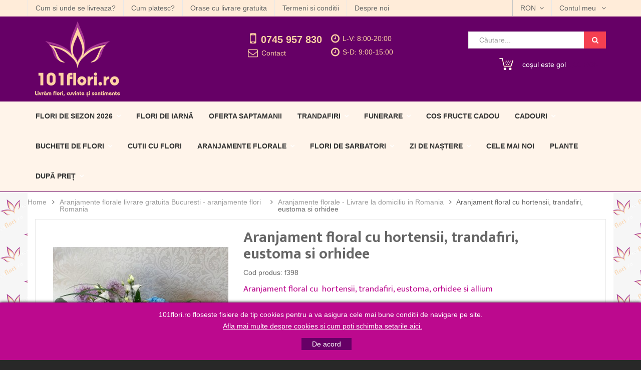

--- FILE ---
content_type: text/html; charset=utf-8
request_url: https://www.101flori.ro/aranjamente-florale-livrare-la-domiciliu-in-romania/844-aranjament-floral-cu-hortensii-trandafiri-eustoma-si-orhidee.html
body_size: 31011
content:
<!DOCTYPE HTML> <!--[if lt IE 7]><html class="no-js lt-ie9 lt-ie8 lt-ie7 " lang="ro"><![endif]--> <!--[if IE 7]><html class="no-js lt-ie9 lt-ie8 ie7" lang="ro"><![endif]--> <!--[if IE 8]><html class="no-js lt-ie9 ie8" lang="ro"><![endif]--> <!--[if gt IE 8]><html class="no-js ie9" lang="ro"><![endif]--><html lang="ro"><head><meta charset="utf-8" /><title>Aranjament floral cu hortensi, trandafir, eustoma, orhidee, trachelium</title><meta name="description" content="Trimite online aranjamente flori in cos cu trandafiri, eustoma, hortensii, orhidee si trachelium cu livrare gratuita la domiciliu oriunde in Bucuresti si Ilfov" /><meta name="keywords" content="comanda aranjamente flori online,aranjamente florale in cos,trimite cos cu flori la domiciliu" /><meta name="generator" content="PrestaShop" /><meta name="robots" content="index,follow" /><meta name="viewport" content="width=device-width, minimum-scale=0.25, maximum-scale=1.6, initial-scale=1.0" /><meta name="apple-mobile-web-app-capable" content="yes" /><link rel="icon" type="image/vnd.microsoft.icon" href="/img/favicon.ico?1758636585" /><link rel="shortcut icon" type="image/x-icon" href="/img/favicon.ico?1758636585" /><link rel="stylesheet" href="https://www.101flori.ro/themes/supershop/css/globalmd.css" type="text/css" media="All" /><link rel="stylesheet" href="https://www.101flori.ro/themes/supershop/css/jquery.mCustomScrollbar.css" type="text/css" media="All" /><link rel="stylesheet" href="https://www.101flori.ro/themes/supershop/cache/v_1474_5220aa7a32e1f2c63279909bfb8e6fdc_all.css" type="text/css" media="all" /><link rel="stylesheet" href="https://www.101flori.ro/themes/supershop/cache/v_1474_c4d9dd008296a3d32d09118dac7cdab7_print.css" type="text/css" media="print" />  <meta property="og:type" content="product" /><meta property="og:url" content="https://www.101flori.ro/aranjamente-florale-livrare-la-domiciliu-in-romania/844-aranjament-floral-cu-hortensii-trandafiri-eustoma-si-orhidee.html" /><meta property="og:title" content="Aranjament floral cu hortensi, trandafir, eustoma, orhidee, trachelium" /><meta property="og:site_name" content="101flori.ro" /><meta property="og:description" content="Trimite online aranjamente flori in cos cu trandafiri, eustoma, hortensii, orhidee si trachelium cu livrare gratuita la domiciliu oriunde in Bucuresti si Ilfov" /><meta property="og:image" content="https://www.101flori.ro/1269-large_default/aranjament-floral-cu-hortensii-trandafiri-eustoma-si-orhidee.jpg" /><meta property="product:pretax_price:amount" content="371.82" /><meta property="product:pretax_price:currency" content="RON" /><meta property="product:price:amount" content="449.9" /><meta property="product:price:currency" content="RON" /><link href='https://fonts.googleapis.com/css?family=Open+Sans:300italic,400italic,600italic,700italic,400,300,600,700' rel='stylesheet' type='text/css'><style type="text/css">/***  Font default ***/
    .mainFont{
        font-family:Open Sans!important;
    }
    h1, h2, h3, h4, h5, h6, .h1, .h2, .h3, .h4, .h5, .h6 {
        font-family: Open Sans;
    }

    /*** Link color class ***/
    .linkcolor{
        color:#666!important;
    }
    .linkcolor:hover{
        color:#772377!important;
    }

    /*** Button color class ***/
    .btnbgcolor{
        color:#660066!important;
    }
    .btnbgcolor:hover{
        color:#772377!important;
    }

    /*** Main color class ***/
    .mainColor,.mainHoverColor,.mainColorHoverOnly:hover {
        color:#660066!important;
    }

    /*** Color hover ***/
 /*   .mainHoverColor:hover{
        color:!important;
    }*/

    /*** background not change on hover ***/
    .mainBgColor,.mainBgHoverColor {
        background-color:#660066!important;
    }

    /*** background change on hover ***/
  /*  .mainBgHoverColor:hover,.mainBgHoverOnly:hover{
        background-color:!important;
    }*/

    /*** border only hover ***//*
    .mainBorderColor, .mainBorderHoverColor {
        border-color:!important;
    }*//*
    .mainBorderLight, .mainBorderHoverColor:hover, .mainBorderHoverOnly:hover{
        border-color:!important;
    }*/
    dt.mainHoverColor:hover .product-name a{
        color:#660066;
    }
    dt.mainHoverColor:hover .cart-images{
        border-color:#660066;
    }

    /*******************************************/
    /**            ThemeStyle                 **/
    /*******************************************/

    /** Theme Button **/
    
    .button.button-small {
        background:#660066;
    }

    .button.button-medium,
    .button.button-small,
    .button.exclusive-medium,
    .button.exclusive-small {
        color:#FFF;
    }
    
    .button.button-medium:hover,
    .button.button-small:hover,
    .button.exclusive-medium:hover,
    .button.exclusive-small:hover {
        color:#FFF;
    }

    input.button_mini:hover,
    input.button_small:hover,
    input.button:hover,
    input.button_large:hover,
    input.exclusive_mini:hover,
    input.exclusive_small:hover,
    input.exclusive:hover,
    input.exclusive_large:hover,
    a.button_mini:hover,
    a.button_small:hover,
    a.button:hover,
    a.button_large:hover,
    a.exclusive_mini:hover,
    a.exclusive_small:hover,
    a.exclusive:hover,
    a.exclusive_large:hover {
        background:#772377;
    }

    input.button_mini:active,
    input.button_small:active,
    input.button:active,
    input.button_large:active,
    input.exclusive_mini:active,
    input.exclusive_small:active,
    input.exclusive:active,
    input.exclusive_large:active,
    a.button_mini:active,
    a.button_small:active,
    a.button:active,
    a.button_large:active,
    a.exclusive_mini:active,
    a.exclusive_small:active,
    a.exclusive:active,
    a.exclusive_large:active {
        background:#772377;
    }

    .button.button-small span:hover,
    .button.button-medium:hover,
    .button.exclusive-medium span:hover,
    .button.exclusive-medium span:hover span {
        background:#772377;
    }

    .button.ajax_add_to_cart_button:hover {
        background:#772377;
    }
    .button.ajax_add_to_cart_button:hover {
        border-color:#772377;
    }

     .button.lnk_view:hover {
        background:#772377;
        border-color:#772377;
    }

     .footer_link .button.lnk_view.btn-default:hover {
        background:#772377;
    }

     /* Breadcrumb */
     .breadcrumb a:hover {
        color:#660066;
    }

    /* Navigation button*/
    .cart_navigation .button-exclusive:hover,
    .cart_navigation .button-exclusive:hover,
    .cart_navigation .button-exclusive:active {
        background:#772377;
    }

    /* Header */
    header .nav #text_top a {
        color:#660066;
    }
    header .row .shopping_cart > a:first-child:before {
        background-color:#660066;
    }

     /* OWL button */
     .owl-buttons div:hover {
        background-color:#772377;
        border-color: #772377;
    }
    #best-sellers_block_right .owl-prev:hover, 
    #best-sellers_block_right .owl-next:hover {
        background-color:#772377;
        border-color: #772377;
    }

    /* CMS module */
    /*
    #cms_pos .header-toggle li a,
    #cms_pos .cms-toggle li a, 
    .header-toggle a, 
    .currencies_ul li a, 
    .languages-block_ul li span {
        color:#666!important;
    }
    
    #cms_pos .header-toggle li a:hover,
    #cms_pos .cms-toggle li a:hover,
    .header-toggle a:hover, 
    .currencies_ul li a:hover, 
    .languages-block_ul li:hover span {
        color:#772377!important;
    }
    */

    /* Advanced topmenu module */
    #nav_topmenu ul.nav > li.active > a,
    #nav_topmenu ul.nav > li > a:hover,
    #nav_topmenu ul.nav > li.open > a {
        color:#660066;
        background-color:#660066;
    }
    #nav_topmenu ul.nav > li.active.dropdown > a:after,
    #nav_topmenu ul.nav > li.dropdown > a:hover:after,
    #nav_topmenu ul.nav > li.dropdown.open > a:after {
        color:#660066;
    }
    #nav_topmenu ul.nav .list ul.block li.level-2:hover {
        background:#660066;
    }

    /* Block cart module */
    .shopping_cart span.ajax_cart_total,
    .cart_block .cart-info .product-name a:hover {
        color:#660066;
    }
    .cart_block .cart-buttons a#button_order_cart span {
        background:#660066;
    }
    .cart_block .cart-buttons a#button_order_cart span {
        color:#FFF;
    }
    .cart_block .cart-buttons a#button_order_cart:hover span {
        color:#FFF;
    }
    #layer_cart .layer_cart_cart .button-container span.exclusive-medium i {
        color:#FFF;
    }
    #layer_cart .layer_cart_cart .button-container span.exclusive-medium:hover i {
        color:#FFF;
    }
    
    /* Module: Vertical megamenus */
    .vertical-megamenus h4.title {
        background:#660066;
    }
    
    /* Module: Blog */
    #submitComment:hover{
        background:#772377;
    }
    
    /* Module: Tabs 3 module on home page */
     .owl-nav .owl-next:hover, .owl-nav .owl-prev:hover,
    .tab-content .owl-carousel .owl-controls .owl-nav .owl-next:hover, 
    .tab-content .owl-carousel .owl-controls .owl-nav .owl-prev:hover,
    .option5 .tab-content .owl-carousel .owl-controls .owl-nav .owl-next:hover, 
    .option5 .tab-content .owl-carousel .owl-controls .owl-nav .owl-prev:hover,
    .option2 .tab-content .owl-carousel .owl-controls .owl-nav .owl-next:hover, 
    .option2 .tab-content .owl-carousel .owl-controls .owl-nav .owl-prev:hover {
        background:#772377;
    }
    
    #home-popular-tabs > li.active, #home-popular-tabs > li.active:hover, #home-popular-tabs > li:hover {
        background:#660066;
    }
    .owl-carousel .owl-controls .owl-nav .owl-next:hover, .owl-carousel .owl-controls .owl-nav .owl-prev:hover {
        background:#660066;
    }
    
    /* Module: Homeslider */
    #homepage-slider .bx-wrapper .bx-controls-direction a:hover:before {
        background:#660066;
    }
    #layer_cart .button.exclusive-medium span:hover, #layer_cart .button.exclusive-medium span.mainBgHoverColor:hover {
        background:#772377!important;
    }
    
    /* Module: Discount product - Deal of the day */
    h2.heading-title .coundown-title i.icon-time {
        color:#660066;
    }
    #discountproducts_list .owl-nav .owl-next:hover, 
    #discountproducts_list .owl-nav .owl-prev:hover {
        background:#660066;
    } 

    /* Module: Block html */
    #blockhtml_displayTopColumn h1 i,
    h1.heading-title .coundown-title i.icon-time {
        color:#660066;
    }

    /* Module: Home category */
    .home-category .nav-tabs > li.active > a,.home-category .nav-tabs > li.active > a:hover,
    .home-category .nav-tabs > li.active > a:focus,
    .home-category .nav-tabs > li > a:hover,.home-category .nav-tabs > li > a:focus {
        color:#660066;
        background-color:#660066;
    }

    /* Module: Testimonial */
    #testimonial_block .block_testimonial_name {
        color:#660066;
    }

    /* Module: Brand slide */
    #brands_slider .brands_slide_wrapper, #brands_slider .brands_list_wrapper {
        background:rgba(102,0,102,0.8);
    }

    /*  */
    #footer #advancefooter #newsletter_block_left .form-group .button-small span {
        color: #FFF;
    }
    .footer-container #footer #advancefooter #block_contact_infos > div ul li i {
        color: #660066;
    }
    .footer-container {
        border-top: 1px solid #660066;
    }
    
    /* Product list */
    .option2 ul.product_list li .product-name:hover {
        color:#660066;
    }
    ul.product_list .button.ajax_add_to_cart_button,
    .option2 .functional-buttons .button.ajax_add_to_cart_button,
    .option2 .flexible-custom-groups ul li.active, 
    .option2 .flexible-custom-groups ul li:hover {
        background:#660066;
    }
    
    .option5 ul.product_list li .product-name:hover {
        color:#660066;
    }
    ul.product_list .button.ajax_add_to_cart_button,
    .option5 .functional-buttons .button.ajax_add_to_cart_button,
    .option5 .flexible-custom-groups ul li.active, 
    .option5 .flexible-custom-groups ul li:hover {
        background:#660066;
    }
 
    
    ul.product_list.grid > li .product-container .functional-buttons .quick-view:hover, 
    ul.product_list.grid > li .product-container .functional-buttons .quick-view:hover i,
    ul.product_list .functional-buttons div a:hover, 
    ul.product_list .functional-buttons div label:hover, 
    ul.product_list .functional-buttons div.compare a:hover {
        color:#660066!important;
    }
    ul.product_list.list .functional-buttons a.quick-view:hover, 
    ul.product_list.list .functional-buttons div.compare a:hover, 
    ul.product_list.list .functional-buttons div.wishlist a:hover {
        border-color:#660066;
        background:#660066;
    }
    
    ul.product_list .button.ajax_add_to_cart_button:hover,
    ul.product_list .functional-buttons div.compare a:hover,
    ul.product_list.list .button.ajax_add_to_cart_button:hover {
        /* border-color: #772377; */
    }

    /* Blocklayered */
    .layered_price .layered_slider,
    .layered_price .ui-slider-horizontal .ui-slider-range {
        background:#660066;
    }
    .layered_price .ui-state-default, 
    .layered_price .ui-widget-content .ui-state-default, 
    .layered_price .ui-widget-header .ui-state-default {
        background:#660066;
    }

    /* Page: Category */
    #subcategories ul li a:hover {
        background:#660066;
        border: 1px solid #660066;
    }
    .content_sortPagiBar .display li.selected a, 
    .content_sortPagiBar .display_m li.selected a, 
    .display li.selected a, .display_m li.selected a,
    .content_sortPagiBar .display li a:hover, 
    .content_sortPagiBar .display_m li a:hover, 
    .display li a:hover, .display_m li a:hover {
        background-color:#660066;
    }
    .button.button-medium.bt_compare {
        background:#660066;
    }
    
    .pagination > li.pagination_next > a:hover, 
    .pagination > li.pagination_next > a:hover, 
    .pagination > li.pagination_next > span:hover, 
    .pagination > li.pagination_next > span:hover, 
    .pagination > li.pagination_previous > a:hover, 
    .pagination > li.pagination_previous > a:hover, 
    .pagination > li.pagination_previous > span:hover, 
    .pagination > li.pagination_previous > span:hover {
        color: #660066;
    }
    .pagination > .active > a, 
    .pagination > .active > a:hover, 
    .pagination > .active > a:hover, 
    .pagination > .active > span, 
    .pagination > .active > span:hover, 
    .pagination > .active > span:hover {
        color: #660066;
    }

    /* Page: Product */
    #product .primary_block .box-info-product label.label_radio:hover,
    #product .primary_block .box-info-product label.label_radio.checked,
    #thumbs_list li a:hover, #thumbs_list li a.shown {
        border-color: #660066;
    }
    #view_scroll_left:hover:before, #view_scroll_right:hover:before {
        background: #772377;
        border-color: #660066;
    }
    .buttons_bottom_block #wishlist_button:hover, .box-info-product #add_to_compare:hover,
    .buttons_bottom_block #wishlist_button:before:hover, .box-info-product #add_to_compare:before:hover,
    #thumbs_list li a.shown:before {
        color:#660066;
    }
    #nav_page a:hover {
        background:#660066;
        border-color: #660066;
    }
    
    .box-info-product .exclusive {
        background:#660066;
    }
    
    #box-product #size_chart:hover,
    #usefull_link_block li a:hover {
        color:#660066;
    }
    
    /* Module: Block Search */
    .ac_results li.ac_over {
        background: #660066!important;
    }
    
    /* Module: Product category */
    .blockproductscategory a#productscategory_scroll_left:hover, 
    .blockproductscategory a#productscategory_scroll_right:hover {
        border-color: #772377;
        background: #772377;
    }

    /* Page: About us */
    #cms #row-middle .title_block_cms:after {
        color:#660066;
    }

    #cms ul.social_cms li a:hover {
        background:#772377;
    }
    #cms ul.social_cms li a:hover {
        border-color:#772377;
    } 
    
    /* Scroll to top */
    .scroll_top:hover {
        background: #772377;
    }
    
    /* Title block font */
    .columns-container .block .title_block,
    .columns-container .block h4 {
        background: #660066;
    }
    .columns-container .block .title_block,
    .columns-container .block h4 {
        font-family: Open Sans;
    }
    
     /* Footer links */
    #footer #advancefooter #footer_row2 ul.bullet li:hover,
    .footer-container #footer #advancefooter ul li a:hover,
    .footer-container #footer #advancefooter #tags_block_footer a:hover {
        color: #772377;
    }
    
/*******************************************************
** Option1 Second Color **
********************************************************/
    /* Product List Option1 */
    .option1 ul.product_list li .product-name:hover {
    	color: #e62e04;
    }  
    .option1 ul.product_list .button.ajax_add_to_cart_button:hover {
    	background: #e62e04;
    }  
    
    /* OWL Button Option1 */
    .option1 #best-sellers_block_right .owl-prev:hover, 
    .option1 #best-sellers_block_right .owl-next:hover {
        background-color:#660066;
        border-color: #660066;
    }
    .option1 .button.button-medium.bt_compare:hover{
        background: #e62e04;
    }
    /* Module: Mega Top Menu Option1 */
    @media (min-width: 768px) {
        .option1 #topmenu {
        	background: #e62e04;
        }   
    }
    
    .option1 #nav_top_links a:hover {
        color:#e62e04;
    }
    .option1 #nav_topmenu ul.nav > li.active:first-child a {
        /* background-color: #e62e04; */
    }
    
    /* Module: Vertical megamenus Option1 */
    .option1 .vertical-megamenus span.new-price {
        color: #e62e04;
    }
    .option1 .mega-group-header span {
        border-left: 3px solid #e62e04;
    }
    @media (min-width: 768px) {
        .option1 .vertical-megamenus ul.megamenus-ul li:hover {
            border-left: 3px solid #e62e04;
        }
    }
    @media (max-width: 767px) {
        .option1 .vertical-megamenus li.dropdown.open {
            background:#e62e04;
        }
    }
    .option1 .vertical-megamenus ul.megamenus-ul li.active {
    	border-left: 3px solid #e62e04;
    }
    
    /* Module: Block search Option1 */
    .option1 #search_block_top .btn.button-search {
        background: #e62e04;
    }
    
    /* Module: Newsletter Option1 */
    .option1 #footer #advancefooter #newsletter_block_left .form-group .button-small {
        background: #e62e04;
    }
    
    /* Module: Block cart Option1 */
    .option1 .cart_block .cart-buttons a span {
        background: #e62e04;
    }
    
    /* Menuontop option1 */
    .option1 #nav_topmenu.menuontop {
        background: #e62e04;
    }
    
/*******************************************************
** Option2 Color **
********************************************************/
      
    /* Header Option2 */
    .option2 #page #header {
        background: #283442;
    }
    
    /* Product List Option2 */
    .option2 ul.product_list.grid > li .product-container .price.product-price,
    .option2 ul.product_list li .product-name:hover {
        color:#660066;
    }
    .option2 .functional-buttons .button.ajax_add_to_cart_button,
    .option2 .flexible-custom-groups ul li.active, 
    .option2 .flexible-custom-groups ul li:hover {
        background:#660066;
    }
    .option2 ul.product_list .button.ajax_add_to_cart_button:hover,
    .option2 .functional-buttons .button.ajax_add_to_cart_button:hover {
    	background: #283442;
    }
    
    /* Module: Flexible Brand Option2 */
    .option2 .flexible-brand-groups .module-title,
    .option2 .button-medium.bt_compare:hover {
        background:#283442;
    }
    .option2 .flexible-brand-list li:hover a, 
    .option2 .flexible-brand-list li.active a {
        border-left-color: #660066;
        color:#660066;
    }
    .flexible-custom-products .product-name:hover,
    .flexible-custom-products .content_price .price.product-price,
    .flexible-brand-products .content_price .price.product-price,
    .option2 .flexible-brand-products .product-name:hover {
        color:#660066;
    }
    .option2 .flexible-custom-products .functional-buttons a.quick-view:hover, 
    .option2 .flexible-custom-products .functional-buttons div a:hover,
    .option2 .flexible-brand-products .functional-buttons a.quick-view:hover, 
    .option2 .flexible-brand-products .functional-buttons div a:hover {
        color:#660066;
    }
    
    /* Module: Vertical megamenus Option2 */
    .option2 .vertical-megamenus span.new-price {
        color: #283442;
    }
    .option2 .mega-group-header span {
        border-left: 3px solid #283442;
    }
    @media (min-width: 768px) {
        .option2 .vertical-megamenus ul.megamenus-ul li:hover {
            border-left: 3px solid #283442;
        }
    }
    @media (max-width: 767px) {
        .option2 .vertical-megamenus li.dropdown.open {
            background:#283442;
        }
    }
    .option2 .vertical-megamenus ul.megamenus-ul li.active {
    	border-left: 3px solid #283442;
    }
    
    /* Module: Newsletter Option2 */
    .option2 #footer #advancefooter #newsletter_block_left .form-group .button-small {
        background: #283442;
    }
    
    /* Module: Block cart Option2 */
    .option2 header .shopping_cart span.ajax_cart_quantity {
        background: #660066;
    }
    .option2 .cart_block .cart-buttons a span {
        background: #283442;
    }
    
    /* OWL Nav Option2 */
    .option2 .owl_wrap .owl-controls .owl-nav .owl-next:hover, 
    .option2 .owl_wrap .owl-controls .owl-nav .owl-prev:hover {
        background: #772377;
    }
    
    /* Module: Block Search Option2*/
    .option2 #search_block_top .btn.button-search {
        background: #660066;
    }
    
    /* Module: Block User Info Option2 */
    .option2 header #currencies-block-top div.current:hover:after, 
    .option2 header #languages-block-top div.current:hover:after,
    .option2 header .header_user_info a.header-toggle-call:hover:after {
        color: #660066;
    }
    .option2 #nav_topmenu.menuontop,    
    .option2 #nav_topmenu.menuontop #topmenu {
        background: #283442;
    }
    
    
/*******************************************************
** Option3 Second Color **
********************************************************/
    /* Header option3 */
    .option3 #page #header {
        background: #772377;
    }
    
    /* Module: Mega Menu Top Header */
    .option3 #nav_topmenu ul.nav > li.mega_menu_item > a:hover {
        background-color:#660066;
    }
    @media (max-width: 767px) {
        .option3 #nav_topmenu .navbar-header {
            background:#660066;    
        }
    }    
    
    /* Module: Search with image */
    .option3 #search_block_top, .option3 #search_block_top #search_query_top, .option3 #call_search_block:hover {
        background:#660066;
    }
    
    
    /* Module: Newsletter */
    .option3 #footer #advancefooter #newsletter_block_left .form-group .button-small {
        background: #772377;
    }
    
    /* Module: Block cart  */
    .option3 header#header .shopping_cart,
    .option3 header .row .shopping_cart > a:first-child,
    .option3 .cart_block .cart-buttons a span {
        background: #772377;
    }
    .option3 header .row .shopping_cart > a:first-child:before {
        background-color: #772377;
    }
    .option3 header .shopping_cart span.ajax_cart_quantity {
        background: #660066;
    }
    
    /* Module: Slideshow option3 */
    .option3 .displayHomeSlider .tp-rightarrow.default:hover:before, 
    .option3 .displayHomeSlider .tp-rightarrow:hover:before, 
    .option3 .displayHomeSlider .tp-leftarrow.default:hover:before, 
    .option3 .displayHomeSlider .tp-leftarrow:hover:before {
        background: #660066;
    }
    
/*******************************************************
** Option4 Second Color **
********************************************************/
 /* Product List option4 */	 .option4 ul.product_list.grid > li .product-container .price.product-price,    .option4 ul.product_list li .product-name:hover {        color:#660066;				/* margin-right: 10px; */    }		.option4 ul.product_list.grid > li .product-container .price.product-price {		font-size: 26px;		line-height: 27px;		font-weight: bold;		margin-right:0px;	} 
    .option4 ul.product_list li .product-name:hover {
    	color: #772377;
    }  
    .option4 ul.product_list .button.ajax_add_to_cart_button:hover {
    	background: #772377;
    }  
    /* Module: Mega Top Menu option4 */
    @media (min-width: 768px) {		.option4 .main-top-menus {			border-bottom: 1px solid #660066;		}	
        .option4 .main-top-menus,
        .option4 #topmenu {
        	/* background: #772377; */			background: #FFF4EA;
        }    
    }
    
    .option4 #nav_top_links a:hover {
        color:#772377;
    }
    .option4 #nav_topmenu ul.nav > li.level-1.active:first-child a {
        /* background-color: #772377; */
    }
    
    /* Module: Vertical megamenus option4 */
    .option4 .vertical-megamenus span.new-price {
        color: #772377;
    }
    .option4 .mega-group-header span {
        border-left: 3px solid #772377;
    }
    @media (min-width: 768px) {
        .option4 .vertical-megamenus ul.megamenus-ul li:hover {
            border-left: 3px solid #772377;
        }
    }
    @media (max-width: 767px) {
        .option4 .vertical-megamenus li.dropdown.open {
            background:#772377;
        }
    }
    .option4 .vertical-megamenus ul.megamenus-ul li.active {
    	border-left: 3px solid #772377;
    }
    
    /* Module: Block search option4 */
    .option4 #search_block_top .btn.button-search {
        background: #772377;
    }
    
    /* Module: Newsletter option4 */
    .option4 #footer #advancefooter #newsletter_block_left .form-group .button-small {
        background: #772377;
    }
    
    /* Module: Block cart option4 */
    .option4 .cart_block .cart-buttons a span {
        background: #772377;
    }
 /*******************************************************
** Option5 Color **
********************************************************/
      
    
    /* Product List option5 */
    .option5 ul.product_list.grid > li .product-container .price.product-price,
    .option5 ul.product_list li .product-name:hover {
        color:#660066;
    }
    .option5 .functional-buttons .button.ajax_add_to_cart_button,
    .option5 .flexible-custom-groups ul li.active, 
    .option5 .flexible-custom-groups ul li:hover {
        background:#660066;
    }
    .option5 ul.product_list .button.ajax_add_to_cart_button:hover,
    .option5 .functional-buttons .button.ajax_add_to_cart_button:hover {
    	background: #94c67b;
    }
    
    /* Module: Flexible Brand option5 */
    .option5 .flexible-brand-groups .module-title,
    .option5 .button-medium.bt_compare:hover {
        background:#94c67b;
    }
    .option5 .flexible-brand-list li:hover a, 
    .option5 .flexible-brand-list li.active a {
        border-left-color: #660066;
        color:#660066;
    }
    .flexible-custom-products .product-name:hover,
    .flexible-custom-products .content_price .price.product-price,
    .flexible-brand-products .content_price .price.product-price,
    .option5 .flexible-brand-products .product-name:hover {
        color:#660066;
    }
    .option5 .flexible-custom-products .functional-buttons a.quick-view:hover, 
    .option5 .flexible-custom-products .functional-buttons div a:hover,
    .option5 .flexible-brand-products .functional-buttons a.quick-view:hover, 
    .option5 .flexible-brand-products .functional-buttons div a:hover {
        color:#660066;
    }
    
    /* Module: Vertical megamenus option5 */
    .option5 .vertical-megamenus span.new-price {
        color: #94c67b;
    }
    .option5 .mega-group-header span {
        border-left: 3px solid #94c67b;
    }
    @media (min-width: 768px) {
        .option5 .vertical-megamenus ul.megamenus-ul li:hover {
            border-left: 3px solid #94c67b;
        }
    }
    @media (max-width: 767px) {
        .option5 .vertical-megamenus li.dropdown.open {
            background:#94c67b;
        }
    }
    .option5 .vertical-megamenus ul.megamenus-ul li.active {
    	border-left: 3px solid #94c67b;
    }
    
    /* Module: Newsletter option5 */
    .option5 #footer #advancefooter #newsletter_block_left .form-group .button-small {
        background: #94c67b;
    }
    
    /* Module: Block cart option5 */
    .option5 .cart_block .cart-buttons a span {
        background: #94c67b;
    }
    
    /* OWL Nav option5 */
    .option5 .owl_wrap .owl-controls .owl-nav .owl-next:hover, 
    .option5 .owl_wrap .owl-controls .owl-nav .owl-prev:hover {
        background: #772377;
    }
    
    /* Module: Block Search option5*/
    .option5 #search_block_top .btn.button-search {
        background: #660066;
    }
    
    /* Module: Block User Info option5 */
    .option5 header #currencies-block-top div.current:hover:after, 
    .option5 header #languages-block-top div.current:hover:after,
    .option5 header .header_user_info a.header-toggle-call:hover:after {
        color: #660066;
    }
    
    @media (min-width: 768px) {
        .option5 #topmenu {
        	background: #94c67b;
        }   
    }
    
    .option5 #nav_top_links a:hover {
        color:#94c67b;
    }
    .option5 #nav_topmenu ul.nav > li.active:first-child a {
        /* background-color: #94c67b; */
    }
    
    /* Menuontop option1 */
    .option5 #nav_topmenu.menuontop {
        background: #94c67b;
    }</style><link href="//ajax.googleapis.com/ajax/libs/jqueryui/1.10.1/themes/base/jquery-ui.css" rel="stylesheet" type="text/css" /><link href="/modules/eydatepickerproduct/jqueryui-editable/css/jqueryui-editable.css" rel="stylesheet" type="text/css" /><link href="/modules/eydatepickerproduct/assets/css/style.css" rel="stylesheet" type="text/css" />        <style type="text/css">#cookieChoiceInfo {
		background-color: #bc098e !important;
		color: #ffffff !important;
				box-shadow:0 0 6px #000000 !important;
		}
#cookieChoiceInfo #InformativaClick {
	color: #ffffff !important;
	}
#cookieChoiceInfo #InformativaAccetto {
	background: #660066 !important;
	color: #ffffff !important;
}

#cookieChoiceInfo {
bottom:0;
}</style><link rel="stylesheet" type="text/css" href="https://www.101flori.ro/themes/supershop/css/animate.min.css" /><link rel="stylesheet" href="https://fonts.googleapis.com/css?family=Open+Sans:300,600&amp;subset=latin,latin-ext" type="text/css" media="all" /><link href="https://fonts.googleapis.com/css?family=Mukta+Mahee:300,400,700,800&amp;subset=latin-ext" rel="stylesheet"><link href="https://fonts.googleapis.com/css?family=Josefin+Slab" rel="stylesheet"> <!--[if IE 8]> 
<script src="https://oss.maxcdn.com/libs/html5shiv/3.7.0/html5shiv.js"></script> 
<script src="https://oss.maxcdn.com/libs/respond.js/1.3.0/respond.min.js"></script> <![endif]--><style type="text/css">.style-1 .box-header{background: #c75347}.style-1 .group-types{background: #d85c50}.style-1 .category-list li a:hover,.style-1 .category-list li.active a{border-left: 3px solid #c75347;color: #c75347}.style-1 .manufacturer-list-paginations:hover,.style-1 .group-products-paginations:hover{background: #c75347;color: #fff}.style-1 .div-quick-view a:hover{color: #c75347}.style-1 .group-banners{background: #ffffff;background: -moz-linear-gradient(top,  #ffffff 0%, #ffffff 100%);background: -webkit-gradient(linear, left top, left bottom, color-stop(0%,#ffffff), color-stop(100%,#ffffff));background: -webkit-linear-gradient(top,  #ffffff 0%,#ffffff 100%);background: -o-linear-gradient(top,  #ffffff 0%,#ffffff 100%);background: -ms-linear-gradient(top,  #ffffff 0%,#ffffff 100%);background: linear-gradient(to bottom,  #ffffff 0%,#ffffff 100%);filter: progid:DXImageTransform.Microsoft.gradient( startColorstr='#ffffff', endColorstr='#ffffff',GradientType=0 )}.style-1 .add-to-cart{background: #c75347}.style-1 .product-price-new{color: #c75347}.style-1  .owl-nav .owl-prev:hover,.style-1  .owl-nav .owl-next:hover{background: #c75347 !important;}
.style-1.option3 ul.list li.active, 
.style-1.option3 ul.list li:hover{
    border-top-color: #c75347;
    border-bottom-color: #c75347;
}
.style-1.option3 ul.list li.active:before, 
.style-1.option3 ul.list li:hover:before{
    color: #c75347;    
}
							.style-2 .box-header{
    background: #660066
}
.style-2 .group-types{
    background: #772377
}
.style-2 .category-list li a:hover,
.style-2 .category-list li.active a{
    border-left: 3px solid #772377;
    color: #772377
}
.style-2 .manufacturer-list-paginations:hover,
.style-2 .group-products-paginations:hover{
    background: #660066;
    color: #fff
}
.style-2 .div-quick-view a:hover{
    color: #660066
}
.style-2 .group-banners{
    background: #FFFFFF;
    background: -moz-linear-gradient(top,  #FFFFFF 0%, #660066 100%);
    background: -webkit-gradient(linear, left top, left bottom, color-stop(0%,#FFFFFF), color-stop(100%,#660066));
    background: -webkit-linear-gradient(top,  #FFFFFF 0%,#660066 100%);
    background: -o-linear-gradient(top,  #FFFFFF 0%,#660066 100%);
    background: -ms-linear-gradient(top,  #FFFFFF 0%,#660066 100%);
    background: linear-gradient(to bottom,  #FFFFFF 0%,#660066 100%);
    filter: progid:DXImageTransform.Microsoft.gradient( startColorstr='#FFFFFF', endColorstr='#660066',GradientType=0 )
}
.style-2 .add-to-cart{
    background: #660066
}
.style-2 .product-price-new{
    color: #772377
}
.style-2 .owl-nav .owl-prev:hover,
.style-2 .owl-nav .owl-next:hover{
    background: #660066 !important;
}
.style-2.option3 ul.list li.active, 
.style-2.option3 ul.list li:hover{
    border-top-color: #660066;   
    border-bottom-color: #660066;
}
.style-2.option3 ul.list li.active:before, 
.style-2.option3 ul.list li:hover:before{
    color: #660066;    
}
							.style-3 .box-header{background: #ffd549}.style-3 .group-types{background: #eed472}.style-3 .category-list li a:hover,.style-3 .category-list li.active a{border-left: 3px solid #ffd549;color: #ffd549}.style-3 .manufacturer-list-paginations:hover,.style-3 .group-products-paginations:hover{background: #ffd549;color: #fff}.style-3 .div-quick-view a:hover{color: #ffd549}.style-3 .group-banners{background: #ffffff;background: -moz-linear-gradient(top,  #ffffff 0%, #ffffff 100%);background: -webkit-gradient(linear, left top, left bottom, color-stop(0%,#ffffff), color-stop(100%,#ffffff));background: -webkit-linear-gradient(top,  #ffffff 0%,#ffffff 100%);background: -o-linear-gradient(top,  #ffffff 0%,#ffffff 100%);background: -ms-linear-gradient(top,  #ffffff 0%,#ffffff 100%);background: linear-gradient(to bottom,  #ffffff 0%,#ffffff 100%);filter: progid:DXImageTransform.Microsoft.gradient( startColorstr='#ffffff', endColorstr='#ffffff',GradientType=0 )}.style-3 .add-to-cart{background: #ffd549}.style-3 .product-price-new{color: #ffd549}.style-3  .owl-nav .owl-prev:hover,.style-3 .owl-nav .owl-next:hover{background: #ffd549 !important;}
.style-3.option3 ul.list li.active, 
.style-3.option3 ul.list li:hover{
    border-top-color: #ffd549;    
    border-bottom-color: #ffd549;
    
}
.style-3.option3 ul.list li.active:before, 
.style-3.option3 ul.list li:hover:before{
    color: #ffd549;    
}
							.style-4 .box-header{background: #82a3cc}.style-4 .group-types{background: #99b9d8}.style-4 .category-list li a:hover,.style-4 .category-list li.active a{border-left: 3px solid #82a3cc;color: #82a3cc}.style-4 .manufacturer-list-paginations:hover,.style-4 .group-products-paginations:hover{background: #82a3cc;color: #fff}.style-4 .div-quick-view a:hover{color: #82a3cc}.style-4 .group-banners{background: #ffffff;background: -moz-linear-gradient(top,  #ffffff 0%, #ffffff 100%);background: -webkit-gradient(linear, left top, left bottom, color-stop(0%,#ffffff), color-stop(100%,#ffffff));background: -webkit-linear-gradient(top,  #ffffff 0%,#ffffff 100%);background: -o-linear-gradient(top,  #ffffff 0%,#ffffff 100%);background: -ms-linear-gradient(top,  #ffffff 0%,#ffffff 100%);background: linear-gradient(to bottom,  #ffffff 0%,#ffffff 100%);filter: progid:DXImageTransform.Microsoft.gradient( startColorstr='#ffffff', endColorstr='#ffffff',GradientType=0 )}.style-4 .add-to-cart{background: #82a3cc}.style-4 .product-price-new{color: #82a3cc}.style-4  .owl-nav .owl-prev:hover,.style-4 .owl-nav .owl-next:hover{background: #82a3cc !important;}
.style-4.option3 ul.list li.active, 
.style-4.option3 ul.list li:hover{
    border-top-color: #82a3cc;  
    border-bottom-color: #82a3cc;  
}
.style-4.option3 ul.list li.active:before, 
.style-4.option3 ul.list li:hover:before{
    color: #82a3cc;    
}
							.style-5 .box-header{background: #f59fba}.style-5 .group-types{background: #fab8cd}.style-5 .category-list li a:hover,.style-5 .category-list li.active a{border-left: 3px solid #f59fba;color: #f59fba}.style-5 .manufacturer-list-paginations:hover,.style-5 .group-products-paginations:hover{background: #f59fba;color: #fff}.style-5 .div-quick-view a:hover{color: #f59fba}.style-5 .group-banners{background: #ffffff;background: -moz-linear-gradient(top,  #ffffff 0%, #ffffff 100%);background: -webkit-gradient(linear, left top, left bottom, color-stop(0%,#ffffff), color-stop(100%,#ffffff));background: -webkit-linear-gradient(top,  #ffffff 0%,#ffffff 100%);background: -o-linear-gradient(top,  #ffffff 0%,#ffffff 100%);background: -ms-linear-gradient(top,  #ffffff 0%,#ffffff 100%);background: linear-gradient(to bottom,  #ffffff 0%,#ffffff 100%);filter: progid:DXImageTransform.Microsoft.gradient( startColorstr='#ffffff', endColorstr='#ffffff',GradientType=0 )}.style-5 .add-to-cart{background: #f59fba}.style-5 .product-price-new{color: #f59fba}.style-5  .owl-nav .owl-prev:hover,.style-5 .owl-nav .owl-next:hover{background: #f59fba !important;}
.style-5.option3 ul.list li.active, 
.style-5.option3 ul.list li:hover{
    border-top-color: #f59fba;
    border-bottom-color: #f59fba;
}
.style-5.option3 ul.list li.active:before, 
.style-5.option3 ul.list li:hover:before{
    color: #f59fba;    
}
							.style-6 .box-header{background: #59c6bb}.style-6 .group-types{background: #65d9cd}.style-6 .category-list li a:hover,.style-6 .category-list li.active a{border-left: 3px solid #59c6bb;color: #59c6bb}.style-6 .manufacturer-list-paginations:hover,.style-6 .group-products-paginations:hover{background: #59c6bb;color: #fff}.style-6 .div-quick-view a:hover{color: #59c6bb}.style-6 .group-banners{background: #ffffff;background: -moz-linear-gradient(top,  #ffffff 0%, #ffffff 100%);background: -webkit-gradient(linear, left top, left bottom, color-stop(0%,#ffffff), color-stop(100%,#ffffff));background: -webkit-linear-gradient(top,  #ffffff 0%,#ffffff 100%);background: -o-linear-gradient(top,  #ffffff 0%,#ffffff 100%);background: -ms-linear-gradient(top,  #ffffff 0%,#ffffff 100%);background: linear-gradient(to bottom,  #ffffff 0%,#ffffff 100%);filter: progid:DXImageTransform.Microsoft.gradient( startColorstr='#ffffff', endColorstr='#ffffff',GradientType=0 )}.style-6 .add-to-cart{background: #59c6bb}.style-6 .product-price-new{color: #59c6bb}.style-6  .owl-nav .owl-prev:hover,.style-6 .owl-nav .owl-next:hover{background: #59c6bb !important;}
.style-6.option3 ul.list li.active, 
.style-6.option3 ul.list li:hover{
    border-top-color: #59c6bb;    
    border-bottom-color: #59c6bb;
}
.style-6.option3 ul.list li.active:before, 
.style-6.option3 ul.list li:hover:before{
    color: #59c6bb;    
}</style>  <meta name="google-site-verification" content="uoMcHqy8aLbTwQA-3DHF7RBiJxuniFKmN1GSoYEO_Ig" /></head><body id="product" class="fix-backgroundcolor option4 product product-844 product-aranjament-floral-cu-hortensii-trandafiri-eustoma-si-orhidee category-73 category-aranjamente-florale-livrare-la-domiciliu-in-romania hide-right-column lang_ro"><div id="page"><div class="header-container"> <header id="header"><div class="nav"><div class="container"><div class="row"> <nav><div class="div-display-nav"><div id="currencies-block-top"><form id="setCurrency" action="/aranjamente-florale-livrare-la-domiciliu-in-romania/844-aranjament-floral-cu-hortensii-trandafiri-eustoma-si-orhidee.html" method="post"><div class="current"> <input type="hidden" name="id_currency" id="id_currency" value=""/> <input type="hidden" name="SubmitCurrency" value="" /> <strong style="color: #666;">RON</strong></div><ul id="first-currencies" class="currencies_ul toogle_content"><li > <a href="javascript:setCurrency(1);" rel="nofollow" title="Dollar"> Dollar </a></li><li > <a href="javascript:setCurrency(3);" rel="nofollow" title="Euro"> Euro </a></li><li class="selected"> <a href="javascript:setCurrency(2);" rel="nofollow" title="RON"> RON </a></li></ul></form></div><div class="header_user_info"> <a class="header-toggle-call login" href="https://www.101flori.ro/my-account" rel="nofollow" title="Conectați-vă la contul de client"> Contul meu </a><div class="header-toggle"> <a class="login" href="https://www.101flori.ro/my-account" rel="nofollow" title="Conectați-vă la contul de client"> Login </a></div></div><div id="blockhtml_displayNav" class="clearfix clearBoth"><div id="nav_top_links"><a href="https://www.101flori.ro/informatii/1-livrare">Cum si unde se livreaza?</a> &nbsp; <a href="https://www.101flori.ro/informatii/5-metode-de-plata">Cum platesc?</a> &nbsp; <a href="https://www.101flori.ro/informatii/2-livrare-gratuita">Orase cu livrare gratuita</a> &nbsp; <a href="https://www.101flori.ro/informatii/3-termeni-si-conditii">Termeni si conditii</a> &nbsp; <a href="https://www.101flori.ro/informatii/4-despre-flores-decoratiuni-srl">Despre noi</a></div></div></div> </nav></div></div></div><div id="top-header"><div class="container"><div class="row"><div id="header_logo"> <a href="https://www.101flori.ro/" title="101flori.ro"> <img class="logo img-responsive" src="https://www.101flori.ro/img/flori-online-florarie-online-logo-1503926561.jpg" alt="101flori.ro" width="170" height="150"/> </a></div><div class="tmhtmlcontent" ><ul class="tmhtmlcontent-top clearfix " style="display:inline;"><li class="tmhtmlcontent-item-1 " ><div class="item-html"><p class="phone_box"><a href="tel:0745957830">0745 957 830</a></p><p class="contact_box"><a href="https://www.101flori.ro/contact">Contact</a></p> <a class="contact_box2" href="https://www.101flori.ro/contact"><i class="fa fa-envelope-o" aria-hidden="true"></i></a></div></li><li class="tmhtmlcontent-item-2 " ><div class="item-html"><p class="open_box">L-V: 8:00-20:00</p><p class="open_box">S-D: 9:00-15:00</p></div></li></ul></div><div id="enable_mobile_header" class="visible-xs"></div><div id="search_block_top" class="clearfix"><form id="searchbox" method="get" action="https://www.101flori.ro/module/categorysearch/catesearch" > <input type="hidden" name="fc" value="module" /> <input type="hidden" name="module" value="categorysearch" /> <input type="hidden" name="controller" value="catesearch" /> <input type="hidden" name="orderby" value="position" /> <input type="hidden" name="orderway" value="desc" /> <input type="hidden" name="search_category" name="all" /> <input class="search_query form-control" type="text" id="search_query_top" name="search_query" placeholder="Căutare..." value="" /> <button type="submit" name="submit_search" class="btn btn-default button-search"> <span>Caută</span> </button></form></div>  <div class="shopping_cart_container"><div class="shopping_cart"> <a href="https://www.101flori.ro/quick-order" title="Afișare coș" rel="nofollow"> <span class="ajax_cart_product_txt unvisible">Ai</span> <span class="ajax_cart_quantity unvisible">0</span> <span class="ajax_cart_product_txt unvisible">produs în coș</span> <span class="ajax_cart_product_txt_s unvisible">produse în coș</span> <span class="ajax_cart_total unvisible"> </span> <span class="ajax_cart_no_product"> <span>coșul este gol</span> <span class="ajax_cart_total"> 0,00 RON </span> </span> </a> <a class="visible-xs" href="https://www.101flori.ro/quick-order" style="position: absolute;top: 0;left: 0;width: 100%; height: 100%;" title="Afișare coș" rel="nofollow">&nbsp;</a><div class="cart_block block exclusive "><div id="wrap_block_cart_content" class=""><div class="block_content mCustomScrollbar"><div class="cart_block_list"><p class="cart_block_no_products"> Niciun produs</p><div class="cart-prices"><div class="cart-prices-line first-line hidden"> <span> Livrare </span> <span class="price cart_block_shipping_cost ajax_cart_shipping_cost"> Livrare gratuită! </span></div><div class="cart-prices-line"> <span>Taxa</span> <span class="price cart_block_tax_cost ajax_cart_tax_cost">0,00 RON</span></div><div class="cart-prices-line last-line"> <span>Total</span> <span class="price cart_block_total ajax_block_cart_total pull-right">0,00 RON</span></div><p> Prețurile includ TVA</p></div><p class="cart-buttons"> <a class="btn btn-default button button-small mainBorder" href="https://www.101flori.ro/quick-order" title="Plăteşte" rel="nofollow"> <span class=""> Conținut coș </span> </a> <a id="button_order_cart" class="btn btn-default button button-small mainBorder" href="https://www.101flori.ro/quick-order" title="Plăteşte" rel="nofollow"> <span class=""> Finalizare </span> </a></p></div></div></div></div></div></div><div id="layer_cart"><div class="clearfix"><div class="layer_cart_product col-xs-12 col-md-6"> <span class="cross" title="Închideţi fereastra"></span><h2> <i class="icon-ok"></i>Produs adaugat cu succes la cosul dvs.</h2><div class="product-image-container layer_cart_img"></div><div class="layer_cart_product_info"> <span id="layer_cart_product_title" class="product-name"></span> <span id="layer_cart_product_attributes"></span><div> <strong class="dark">Cantitate</strong> <span id="layer_cart_product_quantity"></span></div><div> <strong class="dark">Total</strong> <span id="layer_cart_product_price"></span></div></div></div><div class="layer_cart_cart col-xs-12 col-md-6"><h2> <span class="ajax_cart_product_txt_s unvisible"> <span class="ajax_cart_quantity">0</span> articole în cosul dvs. </span> <span class="ajax_cart_product_txt "> Aveti un produs în cos. </span></h2><div class="layer_cart_row"> <strong class="dark"> Total produse: (cu TVA) </strong> <span class="ajax_block_products_total"> </span></div><div class="layer_cart_row"> <strong class="dark"> </strong> <span class="ajax_cart_shipping_cost"> </span></div><div class="layer_cart_row"> <strong class="dark">Taxa</strong> <span class="price cart_block_tax_cost ajax_cart_tax_cost">0,00 RON</span></div><div class="layer_cart_row"> <strong class="dark"> Total (cu TVA) </strong> <span class="ajax_block_cart_total"> </span></div><div class="button-container"> <span class="continue btn btn-default button exclusive-medium mainBorderLightHoverOnly" title="Continuaţi cumpărăturie"> <span class="mainBgHoverOnly"> <i class="icon-angle-left left"></i>Continuaţi cumpărăturie </span> </span> <a class="btn btn-default button button-medium mainBorder" href="https://www.101flori.ro/quick-order" title="Finalizați comanda" rel="nofollow"> <span> Finalizați comanda<i class="icon-angle-right right"></i> </span> </a></div></div></div><div class="crossseling"></div></div><div class="layer_cart_overlay"></div>   </div></div></div> </header></div><div id="container-home-top" style="background-image: url(https://www.101flori.ro/img/bg.png);background-color: #f6f6f6;"><div class="main-top-menus"><div class="container clearfix"><div class="row"><div class="col-sm-12 alpha beta displayHomeTopMenu"><nav id="nav_topmenu" class="navbar navbar-default" role="navigation"><div class="navbar-header"> <button type="button" class="navbar-toggle" data-toggle="collapse" data-target="#topmenu"> <span>Categorii</span> </button> <a class="navbar-brand" href="#">Menu</a></div><div class="collapse navbar-collapse container" id="topmenu"><ul class="nav navbar-nav"><li class="level-1 dropdown group_header"> <a href="https://www.101flori.ro/248-flori-de-sezon-buchete-flori-primavara-flori-de-vara-buchete-toamna-iarna" class="dropdown-toggle" >Flori de sezon 2026 <b class="caret"></b></a><ul class="container-fluid dropdown-menu" role="menu" style="width:300px"><li class="block-container col-sm-9"><ul class="block"><li class="level-2 link_container group_header"> <a href="https://www.101flori.ro/117-buchete-flori-de-primavara-aranjamente-de-primavara-livrare-gratuita">Buchete flori de primavară</a></li></ul></li><li class="block-container col-sm-9"><ul class="block"><li class="level-2 link_container group_header"> <a href="https://www.101flori.ro/165-buchete-flori-de-vara-livrare-gratuita-buchete-de-vara-direct-din-florarie">Buchete flori de vară</a></li></ul></li><li class="block-container col-sm-9"><ul class="block"><li class="level-2 link_container group_header"> <a href="https://www.101flori.ro/169-colectia-buchete-flori-toamna-aranjamente-de-toamna-2025">Buchete flori de toamnă</a></li></ul></li><li class="block-container col-sm-9"><ul class="block"><li class="level-2 link_container group_header"> <a href="https://www.101flori.ro/421-buchete-flori-de-iarna-aranjamente-florale-de-iarna-2025-2026">Buchete flori de iarnă</a></li></ul></li></ul></li><li class="level-1 group_header"> <a href="https://www.101flori.ro/421-buchete-flori-de-iarna-aranjamente-florale-de-iarna-2025-2026" >Flori de iarnă</a></li><li class="level-1 group_header"> <a href="https://www.101flori.ro/255-ofertele-saptamanii" >Oferta Saptamanii</a></li><li class="level-1 dropdown"> <a href="https://www.101flori.ro/189-buchete-trandafiri-si-aranjamente-trandafiri-in-bucuresti-si-romania" class="dropdown-toggle" >Trandafiri <b class="caret"></b></a><ul class="container-fluid 4 dropdown-menu" role="menu" style="width:1100px"><li class="block-container col-sm-3"><ul class="block"><li class="level-2 link_container group_header"> <a href="https://www.101flori.ro/242-colectia-buchete-de-trandafiri-livrare-la-domiciliu">Buchete trandafiri</a></li><li class="level-2 img_container line"> <a class="line" href="https://www.101flori.ro/buchete/1080-buchet-39-trandafiri-rosii.html"> <img alt="" src="https://www.101flori.ro/modules/advancetopmenu/img/1503566713LongStemmedRoseBouquetRed36_alt1.jpg" class="img-responsive" /> </a></li></ul></li><li class="block-container col-sm-4"><ul class="block"><li class="level-2 link_container group_header"> <a href="https://www.101flori.ro/482-cutii-cu-trandafiri-aranjamente-florale-in-cutie-cu-trandafiri">Cutie cu trandafiri</a></li><li class="level-2 link_container group_header"> <a href="https://www.101flori.ro/92-trandafiri-rosii-buchete-si-aranjamente-trandafiri">Trandafiri rosii</a></li><li class="level-2 link_container group_header"> <a href="https://www.101flori.ro/237-trandafiri-albi-buchete-si-aranjamente-trandafiri">Trandafiri albi</a></li><li class="level-2 link_container group_header"> <a href="https://www.101flori.ro/238-trandafiri-galbeni-buchete-si-aranjamente-trandafiri">Trandafiri galbeni</a></li><li class="level-2 link_container group_header"> <a href="https://www.101flori.ro/239-trandafiri-roz-buchete-si-aranjamete-trandafiri">Trandafiri roz</a></li><li class="level-2 link_container group_header"> <a href="https://www.101flori.ro/241-trandafiri-portocalii-buchete-si-aranjamente-trandafiri">Trandafiri portocalii</a></li><li class="level-2 link_container group_header"> <a href="https://www.101flori.ro/240-trandafiri-multicolori-buchete-si-aranjamente-trandafiri">Trandafiri multicolori</a></li><li class="level-2 link_container group_header"> <a href="https://www.101flori.ro/477-trandafiri-criogenati-cupola-trandafir-si-cutie-trandafiri-criogenati">Trandafiri criogenati</a></li></ul></li><li class="block-container col-sm-3"><ul class="block"><li class="level-2 link_container group_header"> <a href="https://www.101flori.ro/102-colectia-aranajmente-trandafiri-livrare-la-domiciliu">Aranjamente trandafiri</a></li><li class="level-2 img_container line"> <a class="line" href="https://www.101flori.ro/aranajmente-trandafiri/1108-aranjament-trandafiri-rosii-in-bol.html"> <img alt="" src="https://www.101flori.ro/modules/advancetopmenu/img/1503567229miracle-of-roses-lr-f111119-flowers-love-romance-800x800.jpg" class="img-responsive" /> </a></li></ul></li></ul></li><li class="level-1 dropdown"> <a href="https://www.101flori.ro/81-coroane-funerare-jerbe-funerare-livrare-gratuita-si-panglica-cadou" class="dropdown-toggle" >Funerare <b class="caret"></b></a><ul class="container-fluid dropdown-menu" role="menu" style="width:1141px"><li class="block-container col-sm-3"><ul class="block"><li class="level-2 link_container group_header"> <a href="https://www.101flori.ro/244-buchete-funerare-din-flori-naturale">Buchete Funerare</a></li></ul></li><li class="block-container col-sm-3"><ul class="block"><li class="level-2 link_container group_header"> <a href="https://www.101flori.ro/251-jerbe-flori-funerare">Jerbe Funerare</a></li></ul></li><li class="block-container col-sm-3"><ul class="block"><li class="level-2 link_container group_header"> <a href="https://www.101flori.ro/245-coroane-funerare-din-flori-naturale">Coroane Funerare</a></li></ul></li><li class="block-container col-sm-3"><ul class="block"><li class="level-2 link_container group_header"> <a href="https://www.101flori.ro/252-aranjamente-funerare-din-flori-naturale">Aranjamente funerare</a></li></ul></li></ul></li><li class="level-1"> <a href="https://www.101flori.ro/446-cos-cu-fructe-si-cosuri-cadou-cu-flori" >Cos fructe cadou</a></li><li class="level-1 dropdown"> <a href="https://www.101flori.ro/77-cele-mai-frumoase-cadouri-florale-cu-livrare-si-felicitare-cadou" class="dropdown-toggle" >Cadouri <b class="caret"></b></a><ul class="container-fluid dropdown-menu" role="menu" style="width:1100px"><li class="block-container col-sm-3"><ul class="block"><li class="level-2 link_container group_header"> <a href="https://www.101flori.ro/473-cadouri-de-craciun-flori-si-cadouri-de-sarbatori">Cadouri de Craciun</a></li></ul></li><li class="block-container col-sm-3"><ul class="block"><li class="level-2 link_container group_header"> <a href="https://www.101flori.ro/444-cadouri-bauturi-sticla-de-vin-si-sampanie">Vinuri și Șampanii</a></li></ul></li><li class="block-container col-sm-3"><ul class="block"><li class="level-2 link_container group_header"> <a href="https://www.101flori.ro/446-cos-cu-fructe-si-cosuri-cadou-cu-flori">Coșuri cadou</a></li></ul></li><li class="block-container col-sm-3"><ul class="block"><li class="level-2 link_container group_header"> <a href="https://www.101flori.ro/445-cadouri-dulci-ciocolata-si-praline-ursulet-de-plus">Ciocolată si ursuleti</a></li></ul></li></ul></li><li class="level-1 dropdown"> <a href="https://www.101flori.ro/184-buchete-flori-frumoase-livrare-buchete-flori-bucuresti-si-romania" class="dropdown-toggle" >Buchete de flori <b class="caret"></b></a><ul class="container-fluid dropdown-menu" role="menu" style="width:1141px"><li class="block-container col-sm-3"><ul class="block"><li class="level-2 link_container group_header"> <a href="https://www.101flori.ro/76-buchete-de-flori-livrare-la-domiciliu-in-toata-tara">Buchete flori din :</a></li><li class="level-2 link_container group_header"> <a href="https://www.101flori.ro/94-buchete-flori-cu-lalele-livrare-la-domiciliu-zilnic">Buchete lalele</a></li><li class="level-2 link_container group_header"> <a href="https://www.101flori.ro/95-buchete-flori-cu-frezii-livrare-la-domiciliu-in-toata-tara">Buchete frezii</a></li><li class="level-2 link_container group_header"> <a href="https://www.101flori.ro/96-buchete-flori-cu-crizanteme-livrare-in-romania-zilnic">Buchete crizanteme</a></li><li class="level-2 link_container group_header"> <a href="https://www.101flori.ro/97-buchete-flori-cu-crini-livrare-acasa-in-toata-tara">Buchete crini</a></li><li class="level-2 link_container group_header"> <a href="https://www.101flori.ro/98-buchete-flori-cu-gerbera-livrare-la-domiciliu-in-romania-zilnic">Buchete gerbera</a></li><li class="level-2 link_container group_header"> <a href="https://www.101flori.ro/437-buchete-flori-cu-orhidee-livrare-in-toata-tara-zilnic">Buchete orhidee</a></li><li class="level-2 link_container group_header"> <a href="https://www.101flori.ro/452-buchete-flori-cu-alstroemeria-livrare-la-domiciliu-in-toata-tara">Buchete alstroemeria</a></li></ul></li><li class="block-container col-sm-3"><ul class="block"><li class="level-2 link_container group_header"> <a href="https://www.101flori.ro/454-buchete-flori-cu-cale-livrare-la-domiciliu-zilnic">Buchete Cale</a></li><li class="level-2 link_container group_header"> <a href="https://www.101flori.ro/453-buchete-flori-cu-lisianthus-livrare-oriunde-in-bucuresti-si-ilfov">Buchete Lisianthus</a></li><li class="level-2 link_container group_header"> <a href="https://www.101flori.ro/456-buchete-flori-cu-anthurium-livrare-acasa-in-toata-tara">Buchete Anthurium</a></li><li class="level-2 link_container group_header"> <a href="https://www.101flori.ro/457-buchete-flori-cu-minirosa-livrare-acasa-oriunde-in-romania">Buchete Minirosa</a></li><li class="level-2 link_container group_header"> <a href="https://www.101flori.ro/460-buchete-flori-cu-hortensii-livrare-zilnic-in-bucuresti-si-ilfov">Buchete Hortensii</a></li><li class="level-2 link_container group_header"> <a href="https://www.101flori.ro/458-buchete-flori-online-livrare-flori-la-domiciliu">Buchete flori online</a></li><li class="level-2 link_container group_header"> <a href="https://www.101flori.ro/527-buchet-bujori-livrare-buchete-flori-cu-bujori">Buchete Bujori</a></li></ul></li><li class="block-container col-sm-3"><ul class="block"><li class="level-2 link_container group_header"> <a href="https://www.101flori.ro/87-flori-pentru-aniversare-livrare-flori-la-domiciliu">Flori aniversare tip :</a></li><li class="level-2 link_container group_header"> <a href="https://www.101flori.ro/85-buchete-business-livrare-flori-la-birou-in-romania">Buchete Business</a></li><li class="level-2 link_container group_header"> <a href="https://www.101flori.ro/118-buchete-de-flori-in-stil-vintage-buchete-vintage-livrare-la-domiciliu">Buchete vintage</a></li><li class="level-2 link_container group_header"> <a href="https://www.101flori.ro/106-buchete-specialitati-livrare-la-domiciliu-oriunde-bucuresti-ilfov">Buchete specialitati</a></li><li class="level-2 link_container group_header"> <a href="https://www.101flori.ro/93-buchete-flori-mix-livrare-la-domiciliu-in-toata-tara">Flori mix</a></li><li class="level-2 link_container group_header"> <a href="https://www.101flori.ro/247-flori-de-sarbatori-buchete-de-flori-si-aranjamente-de-sarbatoare">Flori de sarbatori</a></li></ul></li></ul></li><li class="level-1 group_header"> <a href="https://www.101flori.ro/253-cutii-cu-flori-bucuresti-comanda-flori-in-cutie-livrare-in-romania" >Cutii cu flori</a></li><li class="level-1 dropdown --"> <a href="https://www.101flori.ro/183-aranjamente-florale-livrare-gratuita-bucuresti-aranjamente-flori-romania" class="dropdown-toggle" >Aranjamente florale <b class="caret"></b></a><ul class="container-fluid 0 dropdown-menu" role="menu" style="width:1141px"><li class="block-container col-sm-4"><ul class="block"><li class="level-2 img_container line"> <a class="line" href="https://www.101flori.ro/73-aranjamente-florale-livrare-la-domiciliu-in-romania"> <img alt="" src="https://www.101flori.ro/modules/advancetopmenu/img/1503605608VL_533548.jpg" class="img-responsive" /> </a></li></ul></li><li class="block-container col-sm-4"><ul class="block"><li class="level-2 link_container group_header"> <a href="https://www.101flori.ro/102-colectia-aranajmente-trandafiri-livrare-la-domiciliu">Aranajmente Trandafiri</a></li><li class="level-2 link_container group_header"> <a href="https://www.101flori.ro/103-aranjamente-orhidee">Aranjamente Orhidee</a></li><li class="level-2 link_container group_header"> <a href="https://www.101flori.ro/78-aranjamente-din-plante">Aranjamente din plante</a></li><li class="level-2 link_container group_header"> <a href="https://www.101flori.ro/243-aranjamente-lisianthus">Aranjamente Lisianthus</a></li><li class="level-2 link_container group_header"> <a href="https://www.101flori.ro/104-aranjamente-flori-mix">Aranjamente flori mix</a></li><li class="level-2 link_container group_header"> <a href="https://www.101flori.ro/108-aranjamente-flori-exotice">Aranjamente exotice</a></li><li class="level-2 link_container group_header"> <a href="https://www.101flori.ro/176-aranjamente-florale-de-sf-valentin">Aranjamente de Valentines Day</a></li><li class="level-2 link_container group_header"> <a href="https://www.101flori.ro/483-aranjamente-florale-corporate">Aranjamente Corporate</a></li></ul></li><li class="block-container col-sm-3"><ul class="block"><li class="level-2 link_container group_header"> <a href="https://www.101flori.ro/73-aranjamente-florale-livrare-la-domiciliu-in-romania">Aranjamente florale</a></li><li class="level-2 link_container group_header"> <a href="https://www.101flori.ro/100-aranjamente-in-cos-livrare-la-domiciliu-zilnic">Aranjamente in cos</a></li><li class="level-2 link_container group_header"> <a href="https://www.101flori.ro/101-aranjamente-in-vas-livrare-acasa-in-toata-tara">Aranjamente in vas</a></li><li class="level-2 link_container group_header"> <a href="https://www.101flori.ro/105-aranjamente-office">Aranjamente office</a></li><li class="level-2 link_container group_header"> <a href="https://www.101flori.ro/68-aranjamente-de-masa">Aranjamente de masa</a></li><li class="level-2 link_container group_header"> <a href="https://www.101flori.ro/422-aranjamente-business">Aranjamente business</a></li><li class="level-2 link_container group_header"> <a href="https://www.101flori.ro/254-aranjamente-florale-in-cutie">Aranjamente in cutie</a></li></ul></li><li class="block-container col-sm-4"><ul class="block"><li class="level-2 link_container group_header"> <a href="https://www.101flori.ro/435-aranjamente-florale-in-forma-de-inima-livrare-inima-florala">Aranjamente Inima</a></li></ul></li><li class="block-container col-sm-3"><ul class="block"><li class="level-2 link_container group_header"> <a href="https://www.101flori.ro/90-aranjamente-animale-din-flori-livrare-figurine-din-flori-naturale">Animale din flori</a></li></ul></li></ul></li><li class="level-1 dropdown"> <a href="https://www.101flori.ro/247-flori-de-sarbatori-buchete-de-flori-si-aranjamente-de-sarbatoare" class="dropdown-toggle" >Flori de sarbatori <b class="caret"></b></a><ul class="container-fluid dropdown-menu" role="menu" style="width:250px"><li class="block-container col-sm-12"><ul class="block"><li class="level-2 link_container "> <a href="https://www.101flori.ro/112-buchete-flori-sf-ioan">Flori onomastica Sf. Ioan</a></li></ul></li><li class="block-container col-sm-12"><ul class="block"><li class="level-2 link_container line"> <a href="https://www.101flori.ro/176-aranjamente-florale-de-sf-valentin">Aranjamente florale Ziua Indragostitilor</a></li></ul></li><li class="block-container col-sm-12"><ul class="block"><li class="level-2 link_container "> <a href="https://www.101flori.ro/89-buchete-flori-ziua-indragostitilor">Buchete flori Valentines Day</a></li></ul></li><li class="block-container col-sm-12"><ul class="block"><li class="level-2 link_container line"> <a href="https://www.101flori.ro/116-flori-de-martisor-buchete-flori-de-1-martie-livrare-gratuita">Buchete flori 1 Martie</a></li></ul></li><li class="block-container col-sm-12"><ul class="block"><li class="level-2 link_container line"> <a href="https://www.101flori.ro/436-flori-ziua-femeii-buchete-flori-de-8-martie">Buchete flori de 8 Martie</a></li></ul></li><li class="block-container col-sm-12"><ul class="block"><li class="level-2 link_container line"> <a href="https://www.101flori.ro/168-flori-sfanta-maria">Flori Sf Maria</a></li></ul></li><li class="block-container col-sm-12"><ul class="block"><li class="level-2 link_container line"> <a href="https://www.101flori.ro/462-flori-de-sf-ilie-livrare-buchete-flori-onomastica">Flori de Sf. Ilie</a></li></ul></li><li class="block-container col-sm-12"><ul class="block"><li class="level-2 link_container line"> <a href="https://www.101flori.ro/461-flori-de-sf-petru-si-pavel-buchete-flori-si-aranjamete-florale-aniversare">Flori de Sf. Petru si Pavel</a></li></ul></li><li class="block-container col-sm-12"><ul class="block"><li class="level-2 link_container line"> <a href="https://www.101flori.ro/164-livrare-flori-sf-constantin-si-elena-buchete-flori-onomastica">Flori de Sf.Constantin si Elena</a></li></ul></li><li class="block-container col-sm-12"><ul class="block"><li class="level-2 link_container line"> <a href="https://www.101flori.ro/166-buchete-flori-de-sanziene-flori-onomastica-sf-ioan">Flori de Sanziene</a></li></ul></li><li class="block-container col-sm-12"><ul class="block"><li class="level-2 link_container "> <a href="https://www.101flori.ro/439-aranjamente-florale-de-paste-livrare-flori-de-paste-in-romania-max-2-4-ore">Aranjamente florale de Paste</a></li></ul></li><li class="block-container col-sm-12"><ul class="block"><li class="level-2 link_container line"> <a href="https://www.101flori.ro/99-flori-de-sf-mihail-si-gavriil">Flori de Sf. Mihail si Gavriil</a></li></ul></li><li class="block-container col-sm-12"><ul class="block"><li class="level-2 link_container "> <a href="https://www.101flori.ro/438-comanda-flori-de-florii-buchete-de-florii-si-aranjamente-florale-de-florii">Comanda Flori de Florii</a></li></ul></li><li class="block-container col-sm-12"><ul class="block"><li class="level-2 link_container line"> <a href="https://www.101flori.ro/172-buchete-flori-onomastica-sf-nicolae-cadouri-online-de-sf-nicolae">Cadouri flori Sf.Nicolae</a></li></ul></li><li class="block-container col-sm-12"><ul class="block"><li class="level-2 link_container line"> <a href="https://www.101flori.ro/440-buchete-si-aranjamente-flori-onomastica-de-sf-gheorghe">Flori de Sf. Gheorghe</a></li></ul></li><li class="block-container col-sm-12"><ul class="block"><li class="level-2 link_container "> <a href="https://www.101flori.ro/174-cadouri-florale-de-craciun">Cadouri de Craciun </a></li></ul></li><li class="block-container col-sm-12"><ul class="block"><li class="level-2 link_container line"> <a href="https://www.101flori.ro/109-buchete-flori-de-sf-andrei">Flori de Sf. Andrei</a></li></ul></li><li class="block-container col-sm-12"><ul class="block"><li class="level-2 link_container line"> <a href="https://www.101flori.ro/86-aranjamente-florale-de-craciun-si-anul-nou">Aranjamente de Craciun si Anul Nou</a></li></ul></li><li class="block-container col-sm-12"><ul class="block"><li class="level-2 link_container line"> <a href="https://www.101flori.ro/167-buchete-flori-sf-alexandru">Flori de Sf. Alexandru</a></li></ul></li></ul></li><li class="level-1 dropdown group_header"> <a href="https://www.101flori.ro/424-buchete-de-flori-pentru-zi-de-nastere-aranjamente-flori-aniversare" class="dropdown-toggle" >Zi de naștere <b class="caret"></b></a><ul class="container-fluid dropdown-menu" role="menu" style="width:1100px"><li class="block-container col-sm-4"><ul class="block"><li class="level-2 link_container group_header"> <a href="https://www.101flori.ro/425-buchete-si-aranjamente-florale-pentru-mama-livrare-flori-pentru-mama">Flori Pentru Mama</a></li></ul></li><li class="block-container col-sm-4"><ul class="block"><li class="level-2 link_container group_header"> <a href="https://www.101flori.ro/426-buchete-si-aranjamente-florale-pentru-sotie-livrare-flori-pentru-sotie">Flori Pentru Soție</a></li></ul></li><li class="block-container col-sm-4"><ul class="block"><li class="level-2 link_container group_header"> <a href="https://www.101flori.ro/429-buchete-si-aranjamente-florale-pentru-barbati-livrare-flori-pentru-barbati">Cadouri Pentru Bărbați</a></li></ul></li><li class="block-container col-sm-4"><ul class="block"><li class="level-2 link_container group_header"> <a href="https://www.101flori.ro/428-buchete-si-aranjamente-florale-pentru-bunica-livrare-flori-pentru-bunica">Flori Pentru Bunica</a></li></ul></li><li class="block-container col-sm-4"><ul class="block"><li class="level-2 link_container group_header"> <a href="https://www.101flori.ro/427-buchete-si-aranjamente-florale-pentru-iubita-livrare-flori-pentru-iubita">Flori Pentru Iubită</a></li></ul></li><li class="block-container col-sm-4"><ul class="block"><li class="level-2 link_container group_header"> <a href="https://www.101flori.ro/430-buchete-si-aranjamente-florale-pentru-prieteni-livrare-flori-pentru-prieteni">Cadouri Pentru Prieteni</a></li></ul></li></ul></li><li class="level-1 group_header"> <a href="https://www.101flori.ro/459-cele-mai-noi-buchete-si-aranjamente-flori-livrare-la-domiciliu" >Cele mai noi</a></li><li class="level-1"> <a href="https://www.101flori.ro/82-plante-de-interior-verzi-sau-cu-florare-livrare-bucuresti-si-romania" >Plante </a></li><li class="level-1 dropdown group_header"> <a href="https://www.101flori.ro/442-comanda-flori-dupa-pret-buchete-ieftine-sau-de-lux" class="dropdown-toggle" >După preț <b class="caret"></b></a><ul class="container-fluid 1 dropdown-menu" role="menu" style="width:220px"><li class="block-container col-sm-12 1"><ul class="block"><li class="level-2 link_container group_header"> <a href="https://www.101flori.ro/443-buchete-si-aranjamente-flori-ieftine-sub-200-ron">Sub 200 ron</a></li></ul></li><li class="block-container col-sm-12"><ul class="block"><li class="level-2 link_container group_header"> <a href="https://www.101flori.ro/447-buchete-flori-si-aranjamente-florale">Între 200-400 ron</a></li></ul></li><li class="block-container col-sm-12"><ul class="block"><li class="level-2 link_container group_header"> <a href="https://www.101flori.ro/448-buchete-de-flori-si-aranjamente-florale">Între 401-600 ron</a></li></ul></li><li class="block-container col-sm-12"><ul class="block"><li class="level-2 link_container group_header"> <a href="https://www.101flori.ro/449-buchete-de-flori-in-bucuresti-si-romania">Între 601-999 ron</a></li></ul></li><li class="block-container col-sm-12"><ul class="block"><li class="level-2 link_container group_header"> <a href="https://www.101flori.ro/451-buchete-flori-de-lux-si-aranjamente-florale-de-lux">Peste 1000 ron</a></li></ul></li></ul></li></ul></div> </nav></div></div></div></div></div><div class="columns-container" style="background-image: url(https://www.101flori.ro/img/bg.png);"><div id="columns" class="container"><div class="breadcrumb clearfix"> <a class="home" href="https://www.101flori.ro/" title="&Icirc;napoi la pagina principală">Home</a> <span class="navigation-pipe" >&nbsp;</span> <a href="https://www.101flori.ro/183-aranjamente-florale-livrare-gratuita-bucuresti-aranjamente-flori-romania" title="Aranjamente florale livrare gratuita Bucuresti - aranjamente flori Romania" data-gg="">Aranjamente florale livrare gratuita Bucuresti - aranjamente flori Romania</a><span class="navigation-pipe">></span><span class="navigation_page"><a href="https://www.101flori.ro/73-aranjamente-florale-livrare-la-domiciliu-in-romania" title="Aranjamente florale - Livrare la domiciliu in Romania" data-gg="">Aranjamente florale - Livrare la domiciliu in Romania</a><span class="navigation-pipe">></span>Aranjament floral cu hortensii, trandafiri, eustoma si orhidee</span></div><div class="row"><div id="center_column" class="center_column col-xs-12 col-sm-12"><div itemscope itemtype="https://schema.org/Product"><div class="primary_block_wrap"><div class="primary_block row"><div class="pb-left-column col-xs-12 col-sm-4 col-md-5"><div id="image-block" class="clearfix"> <span id="view_full_size"> <img id="bigpic" itemprop="image" src="https://www.101flori.ro/1269-large_default/aranjament-floral-cu-hortensii-trandafiri-eustoma-si-orhidee.jpg" title="Aranjament floral hortensii livrare bucuresti, hortensia buchet" alt="Aranjament floral hortensii livrare bucuresti, hortensia buchet" width="350" height="420"/> </span></div><div id="views_block" class="clearfix "><div id="thumbs_list"><ul id="thumbs_list_frame"><li id="thumbnail_1269"> <a href="https://www.101flori.ro/1269-thickbox_default/aranjament-floral-cu-hortensii-trandafiri-eustoma-si-orhidee.jpg" data-fancybox-group="other-views" class="fancybox shown" title="Aranjament floral hortensii livrare bucuresti, hortensia buchet"> <img class="img-responsive" id="thumb_1269" src="https://www.101flori.ro/1269-medium_default/aranjament-floral-cu-hortensii-trandafiri-eustoma-si-orhidee.jpg" alt="Aranjament floral hortensii livrare bucuresti, hortensia buchet" title="Aranjament floral hortensii livrare bucuresti, hortensia buchet" itemprop="image" /> </a></li><li id="thumbnail_1270" class="last"> <a href="https://www.101flori.ro/1270-thickbox_default/aranjament-floral-cu-hortensii-trandafiri-eustoma-si-orhidee.jpg" data-fancybox-group="other-views" class="fancybox" title="Aranjament floral hortensii livrare bucuresti, hortensia buchet"> <img class="img-responsive" id="thumb_1270" src="https://www.101flori.ro/1270-medium_default/aranjament-floral-cu-hortensii-trandafiri-eustoma-si-orhidee.jpg" alt="Aranjament floral hortensii livrare bucuresti, hortensia buchet" title="Aranjament floral hortensii livrare bucuresti, hortensia buchet" itemprop="image" /> </a></li></ul></div></div><p class="resetimg clear no-print"> <span id="wrapResetImages" style="display: none;"> <a href="https://www.101flori.ro/aranjamente-florale-livrare-la-domiciliu-in-romania/844-aranjament-floral-cu-hortensii-trandafiri-eustoma-si-orhidee.html" name="resetImages"> <i class="icon-repeat"></i> Afișează toate imaginile </a> </span></p></div><div class="pb-center-column col-xs-12 col-sm-7"><h1 itemprop="name" class="productTitleH1">Aranjament floral cu hortensii, trandafiri, eustoma si orhidee</h1><p id="product_reference"> <label>Cod produs: </label> <span class="editable" itemprop="sku">f398</span></p><p id="availability_date" style="display: none;"> <span id="availability_date_label">Data disponibilității:</span> <span id="availability_date_value"></span></p><div id="oosHook"></div><div id="short_description_block"><div id="short_description_content" class="rte align_justify" itemprop="description"><h4><p><span style="color:#bc098e;">Aranjament floral cu&nbsp; hortensii, trandafiri, eustoma, orhidee si allium</span></p></h4></div><p class="buttons_bottom_block"> <a href="javascript:{}" class="button"> Mai multe detalii </a></p></div></div><div class="pb-right-column col-xs-12 col-sm-7 col-md-7"><form id="buy_block" action="https://www.101flori.ro/cart" method="post"><p class="hidden"> <input type="hidden" name="token" value="32d3c9696001813d1421beaeae062a37" /> <input type="hidden" name="id_product" value="844" id="product_page_product_id" /> <input type="hidden" name="add" value="1" /> <input type="hidden" name="id_product_attribute" id="idCombination" value="" /></p><div class="box-info-product"><div class="content_prices clearfix"><div class="price"> <label>Preț</label><p class="our_price_display" itemprop="offers" itemscope itemtype="https://schema.org/Offer"> <span id="our_price_display" itemprop="price">449,90 RON</span> cu TVA<meta itemprop="priceCurrency" content="RON" /></p><p id="old_price" class="hidden"> <span id="old_price_display"></span></p><p id="reduction_percent" style="display:none;"> <span id="reduction_percent_display"> </span></p><p id="reduction_amount" style="display:none"> <span id="reduction_amount_display"> </span></p><ul id="usefull_link_block" class="clearfix no-print"><li class=" list-inline "> <button type="button" class="btn btn-default btn-twitter social-sharing" data-type="twitter"> <i class="icon-twitter"></i> </button></li><li class=" list-inline "> <button type="button" class="btn btn-default btn-facebook social-sharing" data-type="facebook"> <i class="icon-facebook"></i> </button></li><li class=" list-inline "> <button type="button" class="btn btn-default btn-google-plus social-sharing" data-type="google-plus"> <i class="icon-google-plus"></i> </button></li><li class=" list-inline "> <button type="button" class="btn btn-default btn-pinterest social-sharing" data-type="pinterest"> <i class="icon-pinterest"></i> </button></li><li class="sendtofriend"> <a id="send_friend_button" href="#send_friend_form" title="Trimite unui prieten"> <i class="fa fa-envelope"></i> </a><div style="display: none;"><div id="send_friend_form"><h2 class="page-subheading"> Trimite unui prieten</h2><div class="row"><div class="product clearfix col-xs-12 col-sm-6"> <img src="https://www.101flori.ro/1269-home_default/aranjament-floral-cu-hortensii-trandafiri-eustoma-si-orhidee.jpg" height="270" width="270" alt="Aranjament floral cu hortensii, trandafiri, eustoma si orhidee" /><div class="product_desc"><p class="product_name"> <strong>Aranjament floral cu hortensii, trandafiri, eustoma si orhidee</strong></p><p><span style="color:#bc098e;">Aranjament floral cu&nbsp; hortensii, trandafiri, eustoma, orhidee si allium</span></p></div></div><div class="send_friend_form_content col-xs-12 col-sm-6" id="send_friend_form_content"><div id="send_friend_form_error"></div><div id="send_friend_form_success"></div><div class="form_container"><p class="intro_form"> Destinatar(i) :</p><p class="text"> <label for="friend_name"> Numele prietenului dumneavoastră <sup class="required">*</sup> : </label> <input id="friend_name" name="friend_name" type="text" value=""/></p><p class="text"> <label for="friend_email"> Adresa de e-mail a prietenului dumneavoastră <sup class="required">*</sup> : </label> <input id="friend_email" name="friend_email" type="text" value=""/></p><p class="txt_required"> <sup class="required">*</sup> Câmpuri obligatorii</p></div><p class="submit"> <button id="sendEmail" class="btn button button-small" name="sendEmail" type="submit"> <span>Trimite</span> </button>&nbsp; sau&nbsp; <a class="closefb" href="#"> Anulează </a></p></div></div></div></div></li><li class="print"> <a href="javascript:print();" title="Print"> <i class="fa fa-print"></i> </a></li></ul></div><div class="clearBoth"></div></div><div id="box-product" class="col-sm-12"><div class="product_attributes clearfix"><p id="minimal_quantity_wanted_p" style="display: none;"> This product is not sold individually. You must select at least <b id="minimal_quantity_label">1</b> quantity for this product.</p></div><div class="box-cart-bottom"><p id="quantity_wanted_p" style="width:auto;margin-bottom:0px;"> <label >Cantitate</label><div style="display: inline-block;"> <a href="#" data-field-qty="qty" class="btn btn-default button-minus product_quantity_down"> <span>-</span> </a> <input type="text" name="qty" id="quantity_wanted" class="text" value="1" style="vertical-align: middle;height: 30px;" /> <a href="#" data-field-qty="qty" class="btn btn-default button-plus product_quantity_up"> <span>+</span> </a></div></p><div class="clear"></div><div id="datepicker_container" class="clearfix"> <label>Selectati data livrarii</label> <input type="text" value="" id="shipping_date" name="shipping_date_raw" value="" readonly="readonly" placeholder="Slectati data livrarii" /> <input type="hidden" value="" id="processed_shipping_date" name="shipping_date" value="" />  <span id="hoursDiv"></span></div><div id="blocklocalitate" class="clearfix blocklocalitate"> <label>Introduceti localitatea de livrare</label> <select id="selectloc" name="selectloc"><option value="--" data-category-link="" data-available="0" data-delivery-price="0" selected="selected"> --</option><option value="2 Mai - Constanta" data-category-link="https://www.101flori.ro/214-constanta" data-available="0" data-delivery-price="150" >2 Mai - Constanta</option><option value="Acatari - Mures" data-category-link="https://www.101flori.ro/226-mures" data-available="0" data-delivery-price="40" >Acatari - Mures</option><option value="Adjud - Bacau" data-category-link="https://www.101flori.ro/205-bacau" data-available="0" data-delivery-price="80" >Adjud - Bacau</option><option value="Afumati - Ilfov Extern" data-category-link="https://www.101flori.ro/463-ilfov-extern" data-available="1" data-delivery-price="40" >Afumati - Ilfov Extern</option><option value="Agapia - Neamt" data-category-link="https://www.101flori.ro/227-neamt" data-available="0" data-delivery-price="70" >Agapia - Neamt</option><option value="Aghires - Salaj" data-category-link="https://www.101flori.ro/230-salaj" data-available="0" data-delivery-price="20" >Aghires - Salaj</option><option value="Agigea - Constanta" data-category-link="https://www.101flori.ro/214-constanta" data-available="0" data-delivery-price="40" >Agigea - Constanta</option><option value="Aiud - Alba" data-category-link="https://www.101flori.ro/200-alba" data-available="0" data-delivery-price="15" >Aiud - Alba</option><option value="Aiudul de Sus - Alba" data-category-link="https://www.101flori.ro/200-alba" data-available="0" data-delivery-price="20" >Aiudul de Sus - Alba</option><option value="Alba Iulia - Alba" data-category-link="https://www.101flori.ro/200-alba" data-available="0" data-delivery-price="80" >Alba Iulia - Alba</option><option value="Albota - Arges" data-category-link="https://www.101flori.ro/203-arges" data-available="0" data-delivery-price="40" >Albota - Arges</option><option value="Alexandru Ioan Cuza - Iasi" data-category-link="https://www.101flori.ro/223-iasi" data-available="0" data-delivery-price="70" >Alexandru Ioan Cuza - Iasi</option><option value="Aninoasa - Dambovita" data-category-link="https://www.101flori.ro/216-dambovita" data-available="0" data-delivery-price="30" >Aninoasa - Dambovita</option><option value="Apahida - Cluj" data-category-link="https://www.101flori.ro/213-cluj" data-available="0" data-delivery-price="40" >Apahida - Cluj</option><option value="Arad - Livrare Arad" data-category-link="https://www.101flori.ro/204-livrare-arad" data-available="0" data-delivery-price="20" >Arad - Livrare Arad</option><option value="Aroneanu - Iasi" data-category-link="https://www.101flori.ro/223-iasi" data-available="0" data-delivery-price="40" >Aroneanu - Iasi</option><option value="Bacau - Bacau" data-category-link="https://www.101flori.ro/205-bacau" data-available="0" data-delivery-price="20" >Bacau - Bacau</option><option value="Baciu - Cluj" data-category-link="https://www.101flori.ro/213-cluj" data-available="0" data-delivery-price="40" >Baciu - Cluj</option><option value="Baia de Aries - Alba" data-category-link="https://www.101flori.ro/200-alba" data-available="0" data-delivery-price="110" >Baia de Aries - Alba</option><option value="Baia Mare - Maramures" data-category-link="https://www.101flori.ro/224-maramures" data-available="0" data-delivery-price="20" >Baia Mare - Maramures</option><option value="Baile Olanesti - Valcea" data-category-link="https://www.101flori.ro/236-valcea" data-available="0" data-delivery-price="50" >Baile Olanesti - Valcea</option><option value="Baile Tusnad - Harghita" data-category-link="https://www.101flori.ro/220-harghita" data-available="0" data-delivery-price="50" >Baile Tusnad - Harghita</option><option value="Bailesti - Dolj" data-category-link="https://www.101flori.ro/217-dolj" data-available="0" data-delivery-price="100" >Bailesti - Dolj</option><option value="Balaceanca - Ilfov Extern" data-category-link="https://www.101flori.ro/463-ilfov-extern" data-available="1" data-delivery-price="50" >Balaceanca - Ilfov Extern</option><option value="Baldovinesti - Braila" data-category-link="https://www.101flori.ro/209-braila" data-available="0" data-delivery-price="40" >Baldovinesti - Braila</option><option value="Balotesti - Ilfov Extern" data-category-link="https://www.101flori.ro/463-ilfov-extern" data-available="1" data-delivery-price="45" >Balotesti - Ilfov Extern</option><option value="Bals - Olt" data-category-link="https://www.101flori.ro/228-olt" data-available="0" data-delivery-price="50" >Bals - Olt</option><option value="Baltatesti - Neamt" data-category-link="https://www.101flori.ro/227-neamt" data-available="0" data-delivery-price="70" >Baltatesti - Neamt</option><option value="Band - Mures" data-category-link="https://www.101flori.ro/226-mures" data-available="0" data-delivery-price="60" >Band - Mures</option><option value="Baneasa - Giurgiu" data-category-link="https://www.101flori.ro/418-giurgiu" data-available="0" data-delivery-price="45" >Baneasa - Giurgiu</option><option value="Baneasa - Ilfov Extern" data-category-link="https://www.101flori.ro/463-ilfov-extern" data-available="1" data-delivery-price="25" >Baneasa - Ilfov Extern</option><option value="Barlad - Vaslui" data-category-link="https://www.101flori.ro/474-vaslui" data-available="0" data-delivery-price="20" >Barlad - Vaslui</option><option value="Barnova - Iasi" data-category-link="https://www.101flori.ro/223-iasi" data-available="0" data-delivery-price="50" >Barnova - Iasi</option><option value="Bascov - Arges" data-category-link="https://www.101flori.ro/203-arges" data-available="0" data-delivery-price="30" >Bascov - Arges</option><option value="Batin - Cluj" data-category-link="https://www.101flori.ro/213-cluj" data-available="0" data-delivery-price="65" >Batin - Cluj</option><option value="Beclean - Bistrita Nasaud" data-category-link="https://www.101flori.ro/207-bistrita-nasaud" data-available="0" data-delivery-price="20" >Beclean - Bistrita Nasaud</option><option value="Belciugatele - Calarasi" data-category-link="https://www.101flori.ro/211-calarasi" data-available="0" data-delivery-price="65" >Belciugatele - Calarasi</option><option value="Berceni - Ilfov Extern" data-category-link="https://www.101flori.ro/463-ilfov-extern" data-available="1" data-delivery-price="40" >Berceni - Ilfov Extern</option><option value="Bicaz - Neamt" data-category-link="https://www.101flori.ro/227-neamt" data-available="0" data-delivery-price="40" >Bicaz - Neamt</option><option value="Biled - Timis" data-category-link="https://www.101flori.ro/234-timis" data-available="0" data-delivery-price="60" >Biled - Timis</option><option value="Bistrita - Bistrita Nasaud" data-category-link="https://www.101flori.ro/207-bistrita-nasaud" data-available="0" data-delivery-price="20" >Bistrita - Bistrita Nasaud</option><option value="Blagesti - Bacau" data-category-link="https://www.101flori.ro/205-bacau" data-available="0" data-delivery-price="80" >Blagesti - Bacau</option><option value="Blagesti - Iasi" data-category-link="https://www.101flori.ro/223-iasi" data-available="0" data-delivery-price="30" >Blagesti - Iasi</option><option value="Blaj - Alba" data-category-link="https://www.101flori.ro/200-alba" data-available="0" data-delivery-price="80" >Blaj - Alba</option><option value="Blidari - Valcea" data-category-link="https://www.101flori.ro/236-valcea" data-available="0" data-delivery-price="40" >Blidari - Valcea</option><option value="Bod - Brasov" data-category-link="https://www.101flori.ro/210-brasov" data-available="0" data-delivery-price="30" >Bod - Brasov</option><option value="Bolintin Deal - Giurgiu" data-category-link="https://www.101flori.ro/418-giurgiu" data-available="0" data-delivery-price="45" >Bolintin Deal - Giurgiu</option><option value="Bolintin Vale - Giurgiu" data-category-link="https://www.101flori.ro/418-giurgiu" data-available="0" data-delivery-price="60" >Bolintin Vale - Giurgiu</option><option value="Bontida - Cluj" data-category-link="https://www.101flori.ro/213-cluj" data-available="0" data-delivery-price="40" >Bontida - Cluj</option><option value="Botiz - Satu Mare" data-category-link="https://www.101flori.ro/231-satu-mare" data-available="0" data-delivery-price="30" >Botiz - Satu Mare</option><option value="Botosani - Botosani" data-category-link="https://www.101flori.ro/208-botosani" data-available="0" data-delivery-price="20" >Botosani - Botosani</option><option value="Bradu - Arges" data-category-link="https://www.101flori.ro/203-arges" data-available="0" data-delivery-price="30" >Bradu - Arges</option><option value="Braesti - Botosani" data-category-link="https://www.101flori.ro/208-botosani" data-available="0" data-delivery-price="60" >Braesti - Botosani</option><option value="Bragadiru - Ilfov Extern" data-category-link="https://www.101flori.ro/463-ilfov-extern" data-available="1" data-delivery-price="30" >Bragadiru - Ilfov Extern</option><option value="Braila - Braila" data-category-link="https://www.101flori.ro/209-braila" data-available="0" data-delivery-price="20" >Braila - Braila</option><option value="Bran - Brasov" data-category-link="https://www.101flori.ro/210-brasov" data-available="0" data-delivery-price="50" >Bran - Brasov</option><option value="Branesti - Ilfov Extern" data-category-link="https://www.101flori.ro/463-ilfov-extern" data-available="1" data-delivery-price="50" >Branesti - Ilfov Extern</option><option value="Branistea - Galati" data-category-link="https://www.101flori.ro/218-galati" data-available="0" data-delivery-price="40" >Branistea - Galati</option><option value="Branistea - Giurgiu" data-category-link="https://www.101flori.ro/418-giurgiu" data-available="0" data-delivery-price="45" >Branistea - Giurgiu</option><option value="Brasov - Brasov" data-category-link="https://www.101flori.ro/210-brasov" data-available="0" data-delivery-price="20" >Brasov - Brasov</option><option value="Bucecea - Botosani" data-category-link="https://www.101flori.ro/208-botosani" data-available="0" data-delivery-price="50" >Bucecea - Botosani</option><option value="Bucovat - Timis" data-category-link="https://www.101flori.ro/234-timis" data-available="0" data-delivery-price="30" >Bucovat - Timis</option><option value="Bucuresti - Bucuresti" data-category-link="https://www.101flori.ro/433-bucuresti" data-available="1" data-delivery-price="0" >Bucuresti - Bucuresti</option><option value="Budesti - Valcea" data-category-link="https://www.101flori.ro/236-valcea" data-available="0" data-delivery-price="30" >Budesti - Valcea</option><option value="Buftea - Ilfov Extern" data-category-link="https://www.101flori.ro/463-ilfov-extern" data-available="1" data-delivery-price="45" >Buftea - Ilfov Extern</option><option value="Buhoci - Bacau" data-category-link="https://www.101flori.ro/205-bacau" data-available="0" data-delivery-price="30" >Buhoci - Bacau</option><option value="Buhusi - Bacau" data-category-link="https://www.101flori.ro/205-bacau" data-available="0" data-delivery-price="60" >Buhusi - Bacau</option><option value="Bujoreni - Valcea" data-category-link="https://www.101flori.ro/236-valcea" data-available="0" data-delivery-price="30" >Bujoreni - Valcea</option><option value="Buzau - Buzau" data-category-link="https://www.101flori.ro/201-buzau" data-available="0" data-delivery-price="20" >Buzau - Buzau</option><option value="Caciulata - Valcea" data-category-link="https://www.101flori.ro/236-valcea" data-available="0" data-delivery-price="80" >Caciulata - Valcea</option><option value="Caciulati - Ilfov Extern" data-category-link="https://www.101flori.ro/463-ilfov-extern" data-available="1" data-delivery-price="70" >Caciulati - Ilfov Extern</option><option value="Calan - Hunedoara" data-category-link="https://www.101flori.ro/221-hunedoara" data-available="0" data-delivery-price="40" >Calan - Hunedoara</option><option value="Calarasi - Calarasi" data-category-link="https://www.101flori.ro/211-calarasi" data-available="0" data-delivery-price="20" >Calarasi - Calarasi</option><option value="Calimanesti - Valcea" data-category-link="https://www.101flori.ro/236-valcea" data-available="0" data-delivery-price="50" >Calimanesti - Valcea</option><option value="Campia Turzii - Cluj" data-category-link="https://www.101flori.ro/213-cluj" data-available="0" data-delivery-price="20" >Campia Turzii - Cluj</option><option value="Campina - Prahova" data-category-link="https://www.101flori.ro/229-prahova" data-available="0" data-delivery-price="30" >Campina - Prahova</option><option value="Cap Aurora - Constanta" data-category-link="https://www.101flori.ro/214-constanta" data-available="0" data-delivery-price="80" >Cap Aurora - Constanta</option><option value="Carcea - Dolj" data-category-link="https://www.101flori.ro/217-dolj" data-available="0" data-delivery-price="35" >Carcea - Dolj</option><option value="Casin - Bacau" data-category-link="https://www.101flori.ro/205-bacau" data-available="0" data-delivery-price="30" >Casin - Bacau</option><option value="Catamaresti Deal - Botosani" data-category-link="https://www.101flori.ro/208-botosani" data-available="0" data-delivery-price="30" >Catamaresti Deal - Botosani</option><option value="Cazasu - Braila" data-category-link="https://www.101flori.ro/209-braila" data-available="0" data-delivery-price="30" >Cazasu - Braila</option><option value="Cehu Silvaniei - Salaj" data-category-link="https://www.101flori.ro/230-salaj" data-available="0" data-delivery-price="80" >Cehu Silvaniei - Salaj</option><option value="Cergau Mare - Alba" data-category-link="https://www.101flori.ro/200-alba" data-available="0" data-delivery-price="100" >Cergau Mare - Alba</option><option value="Cernavoda - Constanta" data-category-link="https://www.101flori.ro/214-constanta" data-available="0" data-delivery-price="200" >Cernavoda - Constanta</option><option value="Cerneti - Mehedinti" data-category-link="https://www.101flori.ro/225-mehedinti" data-available="0" data-delivery-price="20" >Cerneti - Mehedinti</option><option value="Cernica - Ilfov Extern" data-category-link="https://www.101flori.ro/463-ilfov-extern" data-available="1" data-delivery-price="45" >Cernica - Ilfov Extern</option><option value="Chiajna - Ilfov Extern" data-category-link="https://www.101flori.ro/463-ilfov-extern" data-available="1" data-delivery-price="30" >Chiajna - Ilfov Extern</option><option value="Chilieni - Covasna" data-category-link="https://www.101flori.ro/215-covasna" data-available="0" data-delivery-price="30" >Chilieni - Covasna</option><option value="Chinteni - Cluj" data-category-link="https://www.101flori.ro/213-cluj" data-available="0" data-delivery-price="50" >Chinteni - Cluj</option><option value="Chisoda - Timis" data-category-link="https://www.101flori.ro/234-timis" data-available="0" data-delivery-price="30" >Chisoda - Timis</option><option value="Chitila - Ilfov Extern" data-category-link="https://www.101flori.ro/463-ilfov-extern" data-available="1" data-delivery-price="25" >Chitila - Ilfov Extern</option><option value="Ciba - Harghita" data-category-link="https://www.101flori.ro/220-harghita" data-available="0" data-delivery-price="20" >Ciba - Harghita</option><option value="Cicieu - Harghita" data-category-link="https://www.101flori.ro/220-harghita" data-available="0" data-delivery-price="20" >Cicieu - Harghita</option><option value="Ciolpani - Ilfov Extern" data-category-link="https://www.101flori.ro/463-ilfov-extern" data-available="1" data-delivery-price="80" >Ciolpani - Ilfov Extern</option><option value="Ciorogarla - Ilfov Extern" data-category-link="https://www.101flori.ro/463-ilfov-extern" data-available="1" data-delivery-price="40" >Ciorogarla - Ilfov Extern</option><option value="Cismea - Botosani" data-category-link="https://www.101flori.ro/208-botosani" data-available="0" data-delivery-price="30" >Cismea - Botosani</option><option value="Ciumbrud - Alba" data-category-link="https://www.101flori.ro/200-alba" data-available="0" data-delivery-price="20" >Ciumbrud - Alba</option><option value="Clinceni - Ilfov Extern" data-category-link="https://www.101flori.ro/463-ilfov-extern" data-available="1" data-delivery-price="40" >Clinceni - Ilfov Extern</option><option value="Cluj Napoca - Cluj" data-category-link="https://www.101flori.ro/213-cluj" data-available="0" data-delivery-price="20" >Cluj Napoca - Cluj</option><option value="Codlea - Brasov" data-category-link="https://www.101flori.ro/210-brasov" data-available="0" data-delivery-price="35" >Codlea - Brasov</option><option value="Colibasi - Giurgiu" data-category-link="https://www.101flori.ro/418-giurgiu" data-available="0" data-delivery-price="70" >Colibasi - Giurgiu</option><option value="Comana - Giurgiu" data-category-link="https://www.101flori.ro/418-giurgiu" data-available="0" data-delivery-price="100" >Comana - Giurgiu</option><option value="Comanesti - Bacau" data-category-link="https://www.101flori.ro/205-bacau" data-available="0" data-delivery-price="80" >Comanesti - Bacau</option><option value="Constanta - Constanta" data-category-link="https://www.101flori.ro/214-constanta" data-available="0" data-delivery-price="20" >Constanta - Constanta</option><option value="Copaceni - Ilfov Extern" data-category-link="https://www.101flori.ro/463-ilfov-extern" data-available="1" data-delivery-price="50" >Copaceni - Ilfov Extern</option><option value="Corbeanca - Ilfov Extern" data-category-link="https://www.101flori.ro/463-ilfov-extern" data-available="1" data-delivery-price="50" >Corbeanca - Ilfov Extern</option><option value="Corunca - Mures" data-category-link="https://www.101flori.ro/226-mures" data-available="0" data-delivery-price="30" >Corunca - Mures</option><option value="Cosoveni - Dolj" data-category-link="https://www.101flori.ro/217-dolj" data-available="0" data-delivery-price="40" >Cosoveni - Dolj</option><option value="Costesti - Botosani" data-category-link="https://www.101flori.ro/208-botosani" data-available="0" data-delivery-price="40" >Costesti - Botosani</option><option value="Costesti - Vaslui" data-category-link="https://www.101flori.ro/474-vaslui" data-available="0" data-delivery-price="70" >Costesti - Vaslui</option><option value="Costi - Galati" data-category-link="https://www.101flori.ro/218-galati" data-available="0" data-delivery-price="30" >Costi - Galati</option><option value="Costinesti - Constanta" data-category-link="https://www.101flori.ro/214-constanta" data-available="0" data-delivery-price="80" >Costinesti - Constanta</option><option value="Covasna - Covasna" data-category-link="https://www.101flori.ro/215-covasna" data-available="0" data-delivery-price="60" >Covasna - Covasna</option><option value="Craiova - Dolj" data-category-link="https://www.101flori.ro/217-dolj" data-available="0" data-delivery-price="20" >Craiova - Dolj</option><option value="Crasna - Salaj" data-category-link="https://www.101flori.ro/230-salaj" data-available="0" data-delivery-price="50" >Crasna - Salaj</option><option value="Crevedia - Dambovita" data-category-link="https://www.101flori.ro/216-dambovita" data-available="0" data-delivery-price="70" >Crevedia - Dambovita</option><option value="Criseni - Salaj" data-category-link="https://www.101flori.ro/230-salaj" data-available="0" data-delivery-price="20" >Criseni - Salaj</option><option value="Cristesti - Mures" data-category-link="https://www.101flori.ro/226-mures" data-available="0" data-delivery-price="30" >Cristesti - Mures</option><option value="Cristian - Brasov" data-category-link="https://www.101flori.ro/210-brasov" data-available="0" data-delivery-price="30" >Cristian - Brasov</option><option value="Crivești - Neamt " data-category-link="https://www.101flori.ro/227-neamt" data-available="0" data-delivery-price="0" >Crivești - Neamt</option><option value="Cumpana - Constanta" data-category-link="https://www.101flori.ro/214-constanta" data-available="0" data-delivery-price="40" >Cumpana - Constanta</option><option value="Curtea de Arges - Arges" data-category-link="https://www.101flori.ro/203-arges" data-available="0" data-delivery-price="120" >Curtea de Arges - Arges</option><option value="Curtici - Livrare Arad" data-category-link="https://www.101flori.ro/204-livrare-arad" data-available="0" data-delivery-price="100" >Curtici - Livrare Arad</option><option value="Cuza Voda - Calarasi" data-category-link="https://www.101flori.ro/211-calarasi" data-available="0" data-delivery-price="30" >Cuza Voda - Calarasi</option><option value="Dancu - Iasi" data-category-link="https://www.101flori.ro/223-iasi" data-available="0" data-delivery-price="30" >Dancu - Iasi</option><option value="Darmanesti - Bacau" data-category-link="https://www.101flori.ro/205-bacau" data-available="0" data-delivery-price="50" >Darmanesti - Bacau</option><option value="Darmanesti - Dambovita" data-category-link="https://www.101flori.ro/216-dambovita" data-available="0" data-delivery-price="60" >Darmanesti - Dambovita</option><option value="Dej - Cluj" data-category-link="https://www.101flori.ro/213-cluj" data-available="0" data-delivery-price="30" >Dej - Cluj</option><option value="Deva - Hunedoara" data-category-link="https://www.101flori.ro/221-hunedoara" data-available="0" data-delivery-price="50" >Deva - Hunedoara</option><option value="Dobriceni - Valcea" data-category-link="https://www.101flori.ro/236-valcea" data-available="0" data-delivery-price="80" >Dobriceni - Valcea</option><option value="Doicesti - Dambovita" data-category-link="https://www.101flori.ro/216-dambovita" data-available="0" data-delivery-price="30" >Doicesti - Dambovita</option><option value="Domnesti - Ilfov Extern" data-category-link="https://www.101flori.ro/463-ilfov-extern" data-available="1" data-delivery-price="35" >Domnesti - Ilfov Extern</option><option value="Dragalina - Calarasi" data-category-link="https://www.101flori.ro/211-calarasi" data-available="0" data-delivery-price="65" >Dragalina - Calarasi</option><option value="Dragasani - Valcea" data-category-link="https://www.101flori.ro/236-valcea" data-available="0" data-delivery-price="120" >Dragasani - Valcea</option><option value="Dragomiresti-Deal - Ilfov Extern" data-category-link="https://www.101flori.ro/463-ilfov-extern" data-available="1" data-delivery-price="30" >Dragomiresti-Deal - Ilfov Extern</option><option value="Dragomiresti-Vale - Ilfov Extern" data-category-link="https://www.101flori.ro/463-ilfov-extern" data-available="1" data-delivery-price="35" >Dragomiresti-Vale - Ilfov Extern</option><option value="Dridu - Ialomita" data-category-link="https://www.101flori.ro/-" data-available="0" data-delivery-price="75" >Dridu - Ialomita</option><option value="Drobeta Tr Severin - Mehedinti" data-category-link="https://www.101flori.ro/225-mehedinti" data-available="0" data-delivery-price="20" >Drobeta Tr Severin - Mehedinti</option><option value="Dumbrava Rosie - Neamt" data-category-link="https://www.101flori.ro/227-neamt" data-available="0" data-delivery-price="20" >Dumbrava Rosie - Neamt</option><option value="Dumbravita - Brasov" data-category-link="https://www.101flori.ro/210-brasov" data-available="0" data-delivery-price="40" >Dumbravita - Brasov</option><option value="Dumbravita - Timis" data-category-link="https://www.101flori.ro/234-timis" data-available="0" data-delivery-price="30" >Dumbravita - Timis</option><option value="Eforie Nord - Constanta" data-category-link="https://www.101flori.ro/214-constanta" data-available="0" data-delivery-price="50" >Eforie Nord - Constanta</option><option value="Eforie Sud - Constanta" data-category-link="https://www.101flori.ro/214-constanta" data-available="0" data-delivery-price="60" >Eforie Sud - Constanta</option><option value="Ernei - Mures" data-category-link="https://www.101flori.ro/226-mures" data-available="0" data-delivery-price="30" >Ernei - Mures</option><option value="Fagaras - Brasov" data-category-link="https://www.101flori.ro/210-brasov" data-available="0" data-delivery-price="15" >Fagaras - Brasov</option><option value="Feldioara - Brasov" data-category-link="https://www.101flori.ro/210-brasov" data-available="0" data-delivery-price="40" >Feldioara - Brasov</option><option value="Feleacu - Cluj" data-category-link="https://www.101flori.ro/213-cluj" data-available="0" data-delivery-price="40" >Feleacu - Cluj</option><option value="Floresti - Cluj" data-category-link="https://www.101flori.ro/213-cluj" data-available="0" data-delivery-price="40" >Floresti - Cluj</option><option value="Floresti Stoenesti - Giurgiu" data-category-link="https://www.101flori.ro/418-giurgiu" data-available="0" data-delivery-price="70" >Floresti Stoenesti - Giurgiu</option><option value="Focsani - Vrancea" data-category-link="https://www.101flori.ro/479-vrancea" data-available="0" data-delivery-price="15" >Focsani - Vrancea</option><option value="Fratesti - Giurgiu" data-category-link="https://www.101flori.ro/418-giurgiu" data-available="0" data-delivery-price="45" >Fratesti - Giurgiu</option><option value="Fundeni - Ilfov Extern" data-category-link="https://www.101flori.ro/463-ilfov-extern" data-available="1" data-delivery-price="70" >Fundeni - Ilfov Extern</option><option value="Gaesti - Dambovita" data-category-link="https://www.101flori.ro/216-dambovita" data-available="0" data-delivery-price="130" >Gaesti - Dambovita</option><option value="Galati - Galati" data-category-link="https://www.101flori.ro/218-galati" data-available="0" data-delivery-price="20" >Galati - Galati</option><option value="Galicea - Valcea" data-category-link="https://www.101flori.ro/236-valcea" data-available="0" data-delivery-price="50" >Galicea - Valcea</option><option value="Gambas - Alba" data-category-link="https://www.101flori.ro/200-alba" data-available="0" data-delivery-price="15" >Gambas - Alba</option><option value="Garbova de Jos - Alba" data-category-link="https://www.101flori.ro/200-alba" data-available="0" data-delivery-price="30" >Garbova de Jos - Alba</option><option value="Garbova de Sus - Alba" data-category-link="https://www.101flori.ro/200-alba" data-available="0" data-delivery-price="50" >Garbova de Sus - Alba</option><option value="Garbovita - Alba" data-category-link="https://www.101flori.ro/200-alba" data-available="0" data-delivery-price="30" >Garbovita - Alba</option><option value="Geamana - Arges" data-category-link="https://www.101flori.ro/203-arges" data-available="0" data-delivery-price="30" >Geamana - Arges</option><option value="Ghercesti - Dolj" data-category-link="https://www.101flori.ro/217-dolj" data-available="0" data-delivery-price="35" >Ghercesti - Dolj</option><option value="Gherla - Cluj" data-category-link="https://www.101flori.ro/213-cluj" data-available="0" data-delivery-price="20" >Gherla - Cluj</option><option value="Ghimbav - Brasov" data-category-link="https://www.101flori.ro/210-brasov" data-available="0" data-delivery-price="20" >Ghimbav - Brasov</option><option value="Ghindaoani - Neamt" data-category-link="https://www.101flori.ro/227-neamt" data-available="0" data-delivery-price="60" >Ghindaoani - Neamt</option><option value="Ghiroda - Timis" data-category-link="https://www.101flori.ro/234-timis" data-available="0" data-delivery-price="30" >Ghiroda - Timis</option><option value="Giarmata - Timis" data-category-link="https://www.101flori.ro/234-timis" data-available="0" data-delivery-price="30" >Giarmata - Timis</option><option value="Gilau - Cluj" data-category-link="https://www.101flori.ro/213-cluj" data-available="0" data-delivery-price="60" >Gilau - Cluj</option><option value="Gilau - Cluj" data-category-link="https://www.101flori.ro/213-cluj" data-available="0" data-delivery-price="80" >Gilau - Cluj</option><option value="Giroc - Timis" data-category-link="https://www.101flori.ro/234-timis" data-available="0" data-delivery-price="30" >Giroc - Timis</option><option value="Giurgiu - Giurgiu" data-category-link="https://www.101flori.ro/418-giurgiu" data-available="0" data-delivery-price="20" >Giurgiu - Giurgiu</option><option value="Govora - Valcea" data-category-link="https://www.101flori.ro/236-valcea" data-available="0" data-delivery-price="50" >Govora - Valcea</option><option value="Gradistea - Ilfov Extern" data-category-link="https://www.101flori.ro/463-ilfov-extern" data-available="1" data-delivery-price="100" >Gradistea - Ilfov Extern</option><option value="Halchiu - Brasov" data-category-link="https://www.101flori.ro/210-brasov" data-available="0" data-delivery-price="30" >Halchiu - Brasov</option><option value="Harlau - Iasi" data-category-link="https://www.101flori.ro/223-iasi" data-available="0" data-delivery-price="90" >Harlau - Iasi</option><option value="Harman - Brasov" data-category-link="https://www.101flori.ro/210-brasov" data-available="0" data-delivery-price="30" >Harman - Brasov</option><option value="Hartoape - Iasi" data-category-link="https://www.101flori.ro/223-iasi" data-available="0" data-delivery-price="30" >Hartoape - Iasi</option><option value="Hateg - Hunedoara" data-category-link="https://www.101flori.ro/221-hunedoara" data-available="0" data-delivery-price="70" >Hateg - Hunedoara</option><option value="Hemeius - Bacau" data-category-link="https://www.101flori.ro/205-bacau" data-available="0" data-delivery-price="30" >Hemeius - Bacau</option><option value="Hereclean - Salaj" data-category-link="https://www.101flori.ro/230-salaj" data-available="0" data-delivery-price="40" >Hereclean - Salaj</option><option value="Holboca - Iasi" data-category-link="https://www.101flori.ro/223-iasi" data-available="0" data-delivery-price="30" >Holboca - Iasi</option><option value="Horezu - Valcea" data-category-link="https://www.101flori.ro/236-valcea" data-available="0" data-delivery-price="100" >Horezu - Valcea</option><option value="Huedin - Cluj" data-category-link="https://www.101flori.ro/213-cluj" data-available="0" data-delivery-price="100" >Huedin - Cluj</option><option value="Humulesti - Neamt" data-category-link="https://www.101flori.ro/227-neamt" data-available="0" data-delivery-price="90" >Humulesti - Neamt</option><option value="Hunedoara - Hunedoara" data-category-link="https://www.101flori.ro/221-hunedoara" data-available="0" data-delivery-price="20" >Hunedoara - Hunedoara</option><option value="Ianca - Braila" data-category-link="https://www.101flori.ro/209-braila" data-available="0" data-delivery-price="100" >Ianca - Braila</option><option value="Iasi - Iasi" data-category-link="https://www.101flori.ro/223-iasi" data-available="0" data-delivery-price="20" >Iasi - Iasi</option><option value="Iernut - Mures" data-category-link="https://www.101flori.ro/226-mures" data-available="0" data-delivery-price="50" >Iernut - Mures</option><option value="Independenta - Galati" data-category-link="https://www.101flori.ro/218-galati" data-available="0" data-delivery-price="50" >Independenta - Galati</option><option value="Inoc - Alba" data-category-link="https://www.101flori.ro/200-alba" data-available="0" data-delivery-price="30" >Inoc - Alba</option><option value="Intorsura Buzaului - Covasna" data-category-link="https://www.101flori.ro/215-covasna" data-available="0" data-delivery-price="100" >Intorsura Buzaului - Covasna</option><option value="Iopotesti - Suceava" data-category-link="https://www.101flori.ro/233-suceava" data-available="0" data-delivery-price="30" >Iopotesti - Suceava</option><option value="Ipotesti - Botosani" data-category-link="https://www.101flori.ro/208-botosani" data-available="0" data-delivery-price="40" >Ipotesti - Botosani</option><option value="Isalnita - Dolj" data-category-link="https://www.101flori.ro/217-dolj" data-available="0" data-delivery-price="35" >Isalnita - Dolj</option><option value="Ivesti - Vaslui" data-category-link="https://www.101flori.ro/474-vaslui" data-available="0" data-delivery-price="35" >Ivesti - Vaslui</option><option value="Izvorani - Ilfov Extern" data-category-link="https://www.101flori.ro/463-ilfov-extern" data-available="1" data-delivery-price="70" >Izvorani - Ilfov Extern</option><option value="Jibou - Salaj" data-category-link="https://www.101flori.ro/230-salaj" data-available="0" data-delivery-price="80" >Jibou - Salaj</option><option value="Jilava - Ilfov Extern" data-category-link="https://www.101flori.ro/463-ilfov-extern" data-available="1" data-delivery-price="35" >Jilava - Ilfov Extern</option><option value="Joita - Giurgiu" data-category-link="https://www.101flori.ro/418-giurgiu" data-available="0" data-delivery-price="45" >Joita - Giurgiu</option><option value="Jupiter - Constanta" data-category-link="https://www.101flori.ro/214-constanta" data-available="0" data-delivery-price="150" >Jupiter - Constanta</option><option value="Lacu Sarat - Braila" data-category-link="https://www.101flori.ro/209-braila" data-available="0" data-delivery-price="40" >Lacu Sarat - Braila</option><option value="Lazuri - Satu Mare" data-category-link="https://www.101flori.ro/231-satu-mare" data-available="0" data-delivery-price="40" >Lazuri - Satu Mare</option><option value="Lechinta - Mures" data-category-link="https://www.101flori.ro/226-mures" data-available="0" data-delivery-price="80" >Lechinta - Mures</option><option value="Ludus - Mures" data-category-link="https://www.101flori.ro/226-mures" data-available="0" data-delivery-price="80" >Ludus - Mures</option><option value="Lugoj - Timis" data-category-link="https://www.101flori.ro/234-timis" data-available="0" data-delivery-price="20" >Lugoj - Timis</option><option value="Luizi-Calugara - Bacau" data-category-link="https://www.101flori.ro/205-bacau" data-available="0" data-delivery-price="30" >Luizi-Calugara - Bacau</option><option value="Lumina - Constanta" data-category-link="https://www.101flori.ro/214-constanta" data-available="0" data-delivery-price="50" >Lumina - Constanta</option><option value="Lunca Cetatuii - Iasi" data-category-link="https://www.101flori.ro/223-iasi" data-available="0" data-delivery-price="50" >Lunca Cetatuii - Iasi</option><option value="Lunca Pascani - Iasi" data-category-link="https://www.101flori.ro/223-iasi" data-available="0" data-delivery-price="30" >Lunca Pascani - Iasi</option><option value="Lunguletu - Dambovita" data-category-link="https://www.101flori.ro/216-dambovita" data-available="0" data-delivery-price="80" >Lunguletu - Dambovita</option><option value="Magura - Buzau" data-category-link="https://www.101flori.ro/201-buzau" data-available="0" data-delivery-price="60" >Magura - Buzau</option><option value="Magurele - Ilfov Extern" data-category-link="https://www.101flori.ro/463-ilfov-extern" data-available="1" data-delivery-price="25" >Magurele - Ilfov Extern</option><option value="Mamaia - Constanta" data-category-link="https://www.101flori.ro/214-constanta" data-available="0" data-delivery-price="30" >Mamaia - Constanta</option><option value="Mamaia Sat - Constanta" data-category-link="https://www.101flori.ro/214-constanta" data-available="0" data-delivery-price="40" >Mamaia Sat - Constanta</option><option value="Mangalia - Constanta" data-category-link="https://www.101flori.ro/214-constanta" data-available="0" data-delivery-price="150" >Mangalia - Constanta</option><option value="Maracineni - Buzau" data-category-link="https://www.101flori.ro/201-buzau" data-available="0" data-delivery-price="30" >Maracineni - Buzau</option><option value="Margineni - Bacau" data-category-link="https://www.101flori.ro/205-bacau" data-available="0" data-delivery-price="30" >Margineni - Bacau</option><option value="Marsa - Giurgiu" data-category-link="https://www.101flori.ro/418-giurgiu" data-available="0" data-delivery-price="100" >Marsa - Giurgiu</option><option value="Matca - Galati" data-category-link="https://www.101flori.ro/218-galati" data-available="0" data-delivery-price="30" >Matca - Galati</option><option value="Mavrodin - Dambovita" data-category-link="https://www.101flori.ro/216-dambovita" data-available="0" data-delivery-price="80" >Mavrodin - Dambovita</option><option value="Medgidia - Constanta" data-category-link="https://www.101flori.ro/214-constanta" data-available="0" data-delivery-price="150" >Medgidia - Constanta</option><option value="Medias - Sibiu" data-category-link="https://www.101flori.ro/232-sibiu" data-available="0" data-delivery-price="0" >Medias - Sibiu</option><option value="Miercurea Ciuc - Harghita" data-category-link="https://www.101flori.ro/220-harghita" data-available="0" data-delivery-price="20" >Miercurea Ciuc - Harghita</option><option value="Miercurea Nirajului - Mures" data-category-link="https://www.101flori.ro/226-mures" data-available="0" data-delivery-price="40" >Miercurea Nirajului - Mures</option><option value="Mihaesti - Arges" data-category-link="https://www.101flori.ro/203-arges" data-available="0" data-delivery-price="60" >Mihaesti - Arges</option><option value="Mihai Bravu - Giurgiu" data-category-link="https://www.101flori.ro/418-giurgiu" data-available="0" data-delivery-price="60" >Mihai Bravu - Giurgiu</option><option value="Mihaiesti - Valcea" data-category-link="https://www.101flori.ro/236-valcea" data-available="0" data-delivery-price="50" >Mihaiesti - Valcea</option><option value="Mihailesti - Giurgiu" data-category-link="https://www.101flori.ro/418-giurgiu" data-available="0" data-delivery-price="45" >Mihailesti - Giurgiu</option><option value="Mihoveni - Suceava" data-category-link="https://www.101flori.ro/233-suceava" data-available="0" data-delivery-price="30" >Mihoveni - Suceava</option><option value="Mioveni - Arges" data-category-link="https://www.101flori.ro/203-arges" data-available="0" data-delivery-price="20" >Mioveni - Arges</option><option value="Miroslava - Iasi" data-category-link="https://www.101flori.ro/223-iasi" data-available="0" data-delivery-price="30" >Miroslava - Iasi</option><option value="Modelu - Calarasi" data-category-link="https://www.101flori.ro/211-calarasi" data-available="0" data-delivery-price="30" >Modelu - Calarasi</option><option value="Mogosoaia - Ilfov Extern" data-category-link="https://www.101flori.ro/463-ilfov-extern" data-available="1" data-delivery-price="35" >Mogosoaia - Ilfov Extern</option><option value="Moinesti - Bacau" data-category-link="https://www.101flori.ro/205-bacau" data-available="0" data-delivery-price="80" >Moinesti - Bacau</option><option value="Murfatlar - Constanta" data-category-link="https://www.101flori.ro/214-constanta" data-available="0" data-delivery-price="80" >Murfatlar - Constanta</option><option value="Nasaud - Bistrita Nasaud" data-category-link="https://www.101flori.ro/207-bistrita-nasaud" data-available="0" data-delivery-price="60" >Nasaud - Bistrita Nasaud</option><option value="Navodari - Constanta" data-category-link="https://www.101flori.ro/214-constanta" data-available="0" data-delivery-price="50" >Navodari - Constanta</option><option value="Negrilești - Galati" data-category-link="https://www.101flori.ro/218-galati" data-available="0" data-delivery-price="60" >Negrilești - Galati</option><option value="Neptun - Constanta" data-category-link="https://www.101flori.ro/214-constanta" data-available="0" data-delivery-price="120" >Neptun - Constanta</option><option value="Ocna Mures - Alba" data-category-link="https://www.101flori.ro/200-alba" data-available="0" data-delivery-price="70" >Ocna Mures - Alba</option><option value="Odoreu - Satu Mare" data-category-link="https://www.101flori.ro/231-satu-mare" data-available="0" data-delivery-price="40" >Odoreu - Satu Mare</option><option value="Oinacu - Giurgiu" data-category-link="https://www.101flori.ro/418-giurgiu" data-available="0" data-delivery-price="45" >Oinacu - Giurgiu</option><option value="Oituz - Bacau" data-category-link="https://www.101flori.ro/205-bacau" data-available="0" data-delivery-price="40" >Oituz - Bacau</option><option value="Olimp - Constanta" data-category-link="https://www.101flori.ro/214-constanta" data-available="0" data-delivery-price="120" >Olimp - Constanta</option><option value="Onesti - Bacau" data-category-link="https://www.101flori.ro/205-bacau" data-available="0" data-delivery-price="20" >Onesti - Bacau</option><option value="Oradea - Bihor" data-category-link="https://www.101flori.ro/206-bihor" data-available="0" data-delivery-price="20" >Oradea - Bihor</option><option value="Orastie - Hunedoara" data-category-link="https://www.101flori.ro/221-hunedoara" data-available="0" data-delivery-price="70" >Orastie - Hunedoara</option><option value="Orsova - Mehedinti" data-category-link="https://www.101flori.ro/225-mehedinti" data-available="0" data-delivery-price="70" >Orsova - Mehedinti</option><option value="Otopeni - Ilfov Extern" data-category-link="https://www.101flori.ro/463-ilfov-extern" data-available="1" data-delivery-price="35" >Otopeni - Ilfov Extern</option><option value="Ovidiu - Constanta" data-category-link="https://www.101flori.ro/214-constanta" data-available="0" data-delivery-price="40" >Ovidiu - Constanta</option><option value="Ozun - Covasna" data-category-link="https://www.101flori.ro/215-covasna" data-available="0" data-delivery-price="40" >Ozun - Covasna</option><option value="Padina Mica - Mehedinti" data-category-link="https://www.101flori.ro/225-mehedinti" data-available="0" data-delivery-price="90" >Padina Mica - Mehedinti</option><option value="Pagida - Alba" data-category-link="https://www.101flori.ro/200-alba" data-available="0" data-delivery-price="20" >Pagida - Alba</option><option value="Pangarati - Neamt" data-category-link="https://www.101flori.ro/227-neamt" data-available="0" data-delivery-price="50" >Pangarati - Neamt</option><option value="Pantelimon - Ilfov Extern" data-category-link="https://www.101flori.ro/463-ilfov-extern" data-available="1" data-delivery-price="30" >Pantelimon - Ilfov Extern</option><option value="Pascani - Iasi" data-category-link="https://www.101flori.ro/223-iasi" data-available="0" data-delivery-price="20" >Pascani - Iasi</option><option value="Patrauti - Suceava" data-category-link="https://www.101flori.ro/233-suceava" data-available="0" data-delivery-price="40" >Patrauti - Suceava</option><option value="Pechea - Galati" data-category-link="https://www.101flori.ro/218-galati" data-available="0" data-delivery-price="60" >Pechea - Galati</option><option value="Pestisu Mare - Hunedoara" data-category-link="https://www.101flori.ro/221-hunedoara" data-available="0" data-delivery-price="30" >Pestisu Mare - Hunedoara</option><option value="Petrachioaia - Ilfov Extern" data-category-link="https://www.101flori.ro/463-ilfov-extern" data-available="1" data-delivery-price="60" >Petrachioaia - Ilfov Extern</option><option value="Piatra Neamt - Neamt" data-category-link="https://www.101flori.ro/227-neamt" data-available="0" data-delivery-price="20" >Piatra Neamt - Neamt</option><option value="Pielesti - Dolj" data-category-link="https://www.101flori.ro/217-dolj" data-available="0" data-delivery-price="40" >Pielesti - Dolj</option><option value="Pietroasele - Buzau" data-category-link="https://www.101flori.ro/201-buzau" data-available="0" data-delivery-price="50" >Pietroasele - Buzau</option><option value="Pipera - Ilfov Extern" data-category-link="https://www.101flori.ro/463-ilfov-extern" data-available="1" data-delivery-price="30" >Pipera - Ilfov Extern</option><option value="Piscu - Galati" data-category-link="https://www.101flori.ro/218-galati" data-available="0" data-delivery-price="60" >Piscu - Galati</option><option value="Pitesti - Arges" data-category-link="https://www.101flori.ro/203-arges" data-available="0" data-delivery-price="20" >Pitesti - Arges</option><option value="Poarta Salajului - Salaj" data-category-link="https://www.101flori.ro/230-salaj" data-available="0" data-delivery-price="60" >Poarta Salajului - Salaj</option><option value="Pocreaca - Iasi" data-category-link="https://www.101flori.ro/223-iasi" data-available="0" data-delivery-price="80" >Pocreaca - Iasi</option><option value="Podari - Dolj" data-category-link="https://www.101flori.ro/217-dolj" data-available="0" data-delivery-price="35" >Podari - Dolj</option><option value="Poiana Aiudului - Alba" data-category-link="https://www.101flori.ro/200-alba" data-available="0" data-delivery-price="40" >Poiana Aiudului - Alba</option><option value="Poiana Brasov - Brasov" data-category-link="https://www.101flori.ro/210-brasov" data-available="0" data-delivery-price="40" >Poiana Brasov - Brasov</option><option value="Poiana Marului - Brasov" data-category-link="https://www.101flori.ro/210-brasov" data-available="0" data-delivery-price="60" >Poiana Marului - Brasov</option><option value="Popesti Leordeni - Ilfov Extern" data-category-link="https://www.101flori.ro/463-ilfov-extern" data-available="1" data-delivery-price="30" >Popesti Leordeni - Ilfov Extern</option><option value="Predeal - Brasov" data-category-link="https://www.101flori.ro/210-brasov" data-available="0" data-delivery-price="60" >Predeal - Brasov</option><option value="Prejmer - Brasov" data-category-link="https://www.101flori.ro/210-brasov" data-available="0" data-delivery-price="40" >Prejmer - Brasov</option><option value="Prislop - Hunedoara" data-category-link="https://www.101flori.ro/221-hunedoara" data-available="0" data-delivery-price="70" >Prislop - Hunedoara</option><option value="Produleasa - Dambovita" data-category-link="https://www.101flori.ro/216-dambovita" data-available="0" data-delivery-price="60" >Produleasa - Dambovita</option><option value="Prundu Bargaului - Bistrita Nasa" data-category-link="https://www.101flori.ro/-" data-available="0" data-delivery-price="0" >Prundu Bargaului - Bistrita Nasa</option><option value="Pucioasa - Dambovita" data-category-link="https://www.101flori.ro/216-dambovita" data-available="0" data-delivery-price="20" >Pucioasa - Dambovita</option><option value="Racari - Dambovita" data-category-link="https://www.101flori.ro/216-dambovita" data-available="0" data-delivery-price="70" >Racari - Dambovita</option><option value="Rachiti - Botosani" data-category-link="https://www.101flori.ro/208-botosani" data-available="0" data-delivery-price="30" >Rachiti - Botosani</option><option value="Ramnicelu - Buzau" data-category-link="https://www.101flori.ro/201-buzau" data-available="0" data-delivery-price="80" >Ramnicelu - Buzau</option><option value="Ramnicu Sarat - Buzau" data-category-link="https://www.101flori.ro/201-buzau" data-available="0" data-delivery-price="20" >Ramnicu Sarat - Buzau</option><option value="Ramnicu Valcea - Valcea" data-category-link="https://www.101flori.ro/236-valcea" data-available="0" data-delivery-price="20" >Ramnicu Valcea - Valcea</option><option value="Rasnov - Brasov" data-category-link="https://www.101flori.ro/210-brasov" data-available="0" data-delivery-price="40" >Rasnov - Brasov</option><option value="Recas - Timis" data-category-link="https://www.101flori.ro/234-timis" data-available="0" data-delivery-price="70" >Recas - Timis</option><option value="Rediu - Iasi" data-category-link="https://www.101flori.ro/223-iasi" data-available="0" data-delivery-price="40" >Rediu - Iasi</option><option value="Reghin - Mures" data-category-link="https://www.101flori.ro/226-mures" data-available="0" data-delivery-price="20" >Reghin - Mures</option><option value="Remus - Giurgiu" data-category-link="https://www.101flori.ro/418-giurgiu" data-available="0" data-delivery-price="25" >Remus - Giurgiu</option><option value="Roman - Neamt" data-category-link="https://www.101flori.ro/227-neamt" data-available="0" data-delivery-price="100" >Roman - Neamt</option><option value="Romanasi - Salaj" data-category-link="https://www.101flori.ro/230-salaj" data-available="0" data-delivery-price="40" >Romanasi - Salaj</option><option value="Rosiori - Botosani" data-category-link="https://www.101flori.ro/208-botosani" data-available="0" data-delivery-price="30" >Rosiori - Botosani</option><option value="Rosu - Ilfov Extern" data-category-link="https://www.101flori.ro/463-ilfov-extern" data-available="1" data-delivery-price="20" >Rosu - Ilfov Extern</option><option value="Sabareni - Giurgiu" data-category-link="https://www.101flori.ro/418-giurgiu" data-available="0" data-delivery-price="45" >Sabareni - Giurgiu</option><option value="Sacalaz - Timis" data-category-link="https://www.101flori.ro/234-timis" data-available="0" data-delivery-price="30" >Sacalaz - Timis</option><option value="Sacele - Brasov" data-category-link="https://www.101flori.ro/210-brasov" data-available="0" data-delivery-price="40" >Sacele - Brasov</option><option value="Saftica - Ilfov Extern" data-category-link="https://www.101flori.ro/463-ilfov-extern" data-available="1" data-delivery-price="50" >Saftica - Ilfov Extern</option><option value="Sag - Timis" data-category-link="https://www.101flori.ro/234-timis" data-available="0" data-delivery-price="30" >Sag - Timis</option><option value="Sahateni - Buzau" data-category-link="https://www.101flori.ro/201-buzau" data-available="0" data-delivery-price="50" >Sahateni - Buzau</option><option value="Salonta - Bihor" data-category-link="https://www.101flori.ro/206-bihor" data-available="0" data-delivery-price="60" >Salonta - Bihor</option><option value="Sancrai - Alba" data-category-link="https://www.101flori.ro/200-alba" data-available="0" data-delivery-price="20" >Sancrai - Alba</option><option value="Sangeorgiu de Mures - Mures" data-category-link="https://www.101flori.ro/226-mures" data-available="0" data-delivery-price="30" >Sangeorgiu de Mures - Mures</option><option value="Sangeorgiu de Padure - Mures" data-category-link="https://www.101flori.ro/226-mures" data-available="0" data-delivery-price="80" >Sangeorgiu de Padure - Mures</option><option value="Sanpetru - Brasov" data-category-link="https://www.101flori.ro/210-brasov" data-available="0" data-delivery-price="30" >Sanpetru - Brasov</option><option value="Santana - Livrare Arad" data-category-link="https://www.101flori.ro/204-livrare-arad" data-available="0" data-delivery-price="50" >Santana - Livrare Arad</option><option value="Santana de Mures - Mures" data-category-link="https://www.101flori.ro/226-mures" data-available="0" data-delivery-price="40" >Santana de Mures - Mures</option><option value="Satu Mare - Satu Mare" data-category-link="https://www.101flori.ro/231-satu-mare" data-available="0" data-delivery-price="20" >Satu Mare - Satu Mare</option><option value="Saturn - Constanta" data-category-link="https://www.101flori.ro/214-constanta" data-available="0" data-delivery-price="150" >Saturn - Constanta</option><option value="Savinesti - Neamt" data-category-link="https://www.101flori.ro/227-neamt" data-available="0" data-delivery-price="20" >Savinesti - Neamt</option><option value="Scheia - Suceava" data-category-link="https://www.101flori.ro/233-suceava" data-available="0" data-delivery-price="30" >Scheia - Suceava</option><option value="Sebes - Alba" data-category-link="https://www.101flori.ro/200-alba" data-available="0" data-delivery-price="110" >Sebes - Alba</option><option value="Sendreni - Galati" data-category-link="https://www.101flori.ro/218-galati" data-available="0" data-delivery-price="30" >Sendreni - Galati</option><option value="Sfantu Gheorghe - Covasna" data-category-link="https://www.101flori.ro/215-covasna" data-available="0" data-delivery-price="20" >Sfantu Gheorghe - Covasna</option><option value="Sighisoara - Mures" data-category-link="https://www.101flori.ro/226-mures" data-available="0" data-delivery-price="20" >Sighisoara - Mures</option><option value="Simeria - Hunedoara" data-category-link="https://www.101flori.ro/221-hunedoara" data-available="0" data-delivery-price="50" >Simeria - Hunedoara</option><option value="Simian - Mehedinti" data-category-link="https://www.101flori.ro/225-mehedinti" data-available="0" data-delivery-price="20" >Simian - Mehedinti</option><option value="Simleu Silvaniei - Salaj" data-category-link="https://www.101flori.ro/230-salaj" data-available="0" data-delivery-price="80" >Simleu Silvaniei - Salaj</option><option value="Sinmartin - Bihor" data-category-link="https://www.101flori.ro/206-bihor" data-available="0" data-delivery-price="30" >Sinmartin - Bihor</option><option value="Slanic Moldova - Bacau" data-category-link="https://www.101flori.ro/205-bacau" data-available="0" data-delivery-price="40" >Slanic Moldova - Bacau</option><option value="Slatina - Olt" data-category-link="https://www.101flori.ro/228-olt" data-available="0" data-delivery-price="80" >Slatina - Olt</option><option value="Slatioara - Olt" data-category-link="https://www.101flori.ro/228-olt" data-available="0" data-delivery-price="80" >Slatioara - Olt</option><option value="Slobozia - Ialomita" data-category-link="https://www.101flori.ro/-" data-available="0" data-delivery-price="50" >Slobozia - Ialomita</option><option value="Smardan - Galati" data-category-link="https://www.101flori.ro/218-galati" data-available="0" data-delivery-price="30" >Smardan - Galati</option><option value="Snagov - Ilfov Extern" data-category-link="https://www.101flori.ro/463-ilfov-extern" data-available="1" data-delivery-price="70" >Snagov - Ilfov Extern</option><option value="Sofronea - Livrare Arad" data-category-link="https://www.101flori.ro/204-livrare-arad" data-available="0" data-delivery-price="40" >Sofronea - Livrare Arad</option><option value="Sovata - Mures" data-category-link="https://www.101flori.ro/226-mures" data-available="0" data-delivery-price="120" >Sovata - Mures</option><option value="Stauceni - Botosani" data-category-link="https://www.101flori.ro/208-botosani" data-available="0" data-delivery-price="40" >Stauceni - Botosani</option><option value="Stefanesti - Arges" data-category-link="https://www.101flori.ro/203-arges" data-available="0" data-delivery-price="30" >Stefanesti - Arges</option><option value="Stefanesti de Jos - Ilfov Extern" data-category-link="https://www.101flori.ro/463-ilfov-extern" data-available="1" data-delivery-price="40" >Stefanesti de Jos - Ilfov Extern</option><option value="Stefanesti de Sus - Ilfov Extern" data-category-link="https://www.101flori.ro/463-ilfov-extern" data-available="1" data-delivery-price="40" >Stefanesti de Sus - Ilfov Extern</option><option value="Strehaia - Mehedinti" data-category-link="https://www.101flori.ro/225-mehedinti" data-available="0" data-delivery-price="90" >Strehaia - Mehedinti</option><option value="Strei - Hunedoara" data-category-link="https://www.101flori.ro/221-hunedoara" data-available="0" data-delivery-price="40" >Strei - Hunedoara</option><option value="Suceava - Suceava" data-category-link="https://www.101flori.ro/233-suceava" data-available="0" data-delivery-price="20" >Suceava - Suceava</option><option value="Tancabesti - Ilfov Extern" data-category-link="https://www.101flori.ro/463-ilfov-extern" data-available="1" data-delivery-price="60" >Tancabesti - Ilfov Extern</option><option value="Targoviste - Dambovita" data-category-link="https://www.101flori.ro/216-dambovita" data-available="0" data-delivery-price="40" >Targoviste - Dambovita</option><option value="Targu Frumos - Iasi" data-category-link="https://www.101flori.ro/223-iasi" data-available="0" data-delivery-price="60" >Targu Frumos - Iasi</option><option value="Targu Mures - Mures" data-category-link="https://www.101flori.ro/226-mures" data-available="0" data-delivery-price="20" >Targu Mures - Mures</option><option value="Targu Neamt - Neamt" data-category-link="https://www.101flori.ro/227-neamt" data-available="0" data-delivery-price="90" >Targu Neamt - Neamt</option><option value="Targu Ocna - Bacau" data-category-link="https://www.101flori.ro/205-bacau" data-available="0" data-delivery-price="20" >Targu Ocna - Bacau</option><option value="Targu Secuiesc - Covasna" data-category-link="https://www.101flori.ro/215-covasna" data-available="0" data-delivery-price="80" >Targu Secuiesc - Covasna</option><option value="Tarlungeni - Brasov" data-category-link="https://www.101flori.ro/210-brasov" data-available="0" data-delivery-price="30" >Tarlungeni - Brasov</option><option value="Tarnaveni - Mures" data-category-link="https://www.101flori.ro/226-mures" data-available="0" data-delivery-price="80" >Tarnaveni - Mures</option><option value="Teius - Alba" data-category-link="https://www.101flori.ro/200-alba" data-available="0" data-delivery-price="50" >Teius - Alba</option><option value="Tifra - Alba" data-category-link="https://www.101flori.ro/200-alba" data-available="0" data-delivery-price="20" >Tifra - Alba</option><option value="Timisoara - Timis" data-category-link="https://www.101flori.ro/234-timis" data-available="0" data-delivery-price="20" >Timisoara - Timis</option><option value="Timisu de Jos - Brasov" data-category-link="https://www.101flori.ro/210-brasov" data-available="0" data-delivery-price="50" >Timisu de Jos - Brasov</option><option value="Timisu de Sus - Brasov" data-category-link="https://www.101flori.ro/210-brasov" data-available="0" data-delivery-price="40" >Timisu de Sus - Brasov</option><option value="Titu - Dambovita" data-category-link="https://www.101flori.ro/216-dambovita" data-available="0" data-delivery-price="120" >Titu - Dambovita</option><option value="Todiresti - Iasi" data-category-link="https://www.101flori.ro/223-iasi" data-available="0" data-delivery-price="40" >Todiresti - Iasi</option><option value="Tomesti - Iasi" data-category-link="https://www.101flori.ro/223-iasi" data-available="0" data-delivery-price="30" >Tomesti - Iasi</option><option value="Topoloveni - Arges" data-category-link="https://www.101flori.ro/203-arges" data-available="0" data-delivery-price="40" >Topoloveni - Arges</option><option value="Tudor Vladimirescu - Braila" data-category-link="https://www.101flori.ro/209-braila" data-available="0" data-delivery-price="40" >Tudor Vladimirescu - Braila</option><option value="Tulcea - Tulcea" data-category-link="https://www.101flori.ro/235-tulcea" data-available="0" data-delivery-price="10" >Tulcea - Tulcea</option><option value="Tulucesti - Galati" data-category-link="https://www.101flori.ro/218-galati" data-available="0" data-delivery-price="30" >Tulucesti - Galati</option><option value="Tunari - Ilfov Extern" data-category-link="https://www.101flori.ro/463-ilfov-extern" data-available="1" data-delivery-price="35" >Tunari - Ilfov Extern</option><option value="Turda - Cluj" data-category-link="https://www.101flori.ro/213-cluj" data-available="0" data-delivery-price="30" >Turda - Cluj</option><option value="Tuzla - Constanta" data-category-link="https://www.101flori.ro/214-constanta" data-available="0" data-delivery-price="60" >Tuzla - Constanta</option><option value="Ungheni - Mures" data-category-link="https://www.101flori.ro/226-mures" data-available="0" data-delivery-price="30" >Ungheni - Mures</option><option value="Unirea - Alba" data-category-link="https://www.101flori.ro/200-alba" data-available="0" data-delivery-price="40" >Unirea - Alba</option><option value="Urziceni - Ialomita" data-category-link="https://www.101flori.ro/-" data-available="0" data-delivery-price="100" >Urziceni - Ialomita</option><option value="Valea Adanca - Iasi" data-category-link="https://www.101flori.ro/223-iasi" data-available="0" data-delivery-price="30" >Valea Adanca - Iasi</option><option value="Valea Lupului - Iasi" data-category-link="https://www.101flori.ro/223-iasi" data-available="0" data-delivery-price="30" >Valea Lupului - Iasi</option><option value="Valea Seaca - Iasi" data-category-link="https://www.101flori.ro/223-iasi" data-available="0" data-delivery-price="30" >Valea Seaca - Iasi</option><option value="Valeni - Vaslui" data-category-link="https://www.101flori.ro/474-vaslui" data-available="0" data-delivery-price="35" >Valeni - Vaslui</option><option value="Valu lui Traian - Constanta" data-category-link="https://www.101flori.ro/214-constanta" data-available="0" data-delivery-price="60" >Valu lui Traian - Constanta</option><option value="Vama Veche - Constanta" data-category-link="https://www.101flori.ro/214-constanta" data-available="0" data-delivery-price="150" >Vama Veche - Constanta</option><option value="Vanatori - Galati" data-category-link="https://www.101flori.ro/218-galati" data-available="0" data-delivery-price="40" >Vanatori - Galati</option><option value="Vanatori Neamt - Neamt" data-category-link="https://www.101flori.ro/227-neamt" data-available="0" data-delivery-price="100" >Vanatori Neamt - Neamt</option><option value="Vanju Mare - Mehedinti" data-category-link="https://www.101flori.ro/225-mehedinti" data-available="0" data-delivery-price="70" >Vanju Mare - Mehedinti</option><option value="Varsatura - Braila" data-category-link="https://www.101flori.ro/209-braila" data-available="0" data-delivery-price="30" >Varsatura - Braila</option><option value="Vaslui - Vaslui" data-category-link="https://www.101flori.ro/474-vaslui" data-available="0" data-delivery-price="20" >Vaslui - Vaslui</option><option value="Venus - Constanta" data-category-link="https://www.101flori.ro/214-constanta" data-available="0" data-delivery-price="120" >Venus - Constanta</option><option value="Victoria - Brasov" data-category-link="https://www.101flori.ro/210-brasov" data-available="0" data-delivery-price="40" >Victoria - Brasov</option><option value="Vidra - Ilfov Extern" data-category-link="https://www.101flori.ro/463-ilfov-extern" data-available="1" data-delivery-price="50" >Vidra - Ilfov Extern</option><option value="Viisoara - Bistrita Nasaud" data-category-link="https://www.101flori.ro/207-bistrita-nasaud" data-available="0" data-delivery-price="30" >Viisoara - Bistrita Nasaud</option><option value="Viisoara - Neamt" data-category-link="https://www.101flori.ro/227-neamt" data-available="0" data-delivery-price="20" >Viisoara - Neamt</option><option value="Viperesti - Buzau" data-category-link="https://www.101flori.ro/201-buzau" data-available="0" data-delivery-price="80" >Viperesti - Buzau</option><option value="Vladaia - Mehedinti" data-category-link="https://www.101flori.ro/225-mehedinti" data-available="0" data-delivery-price="80" >Vladaia - Mehedinti</option><option value="Vladesti - Valcea" data-category-link="https://www.101flori.ro/236-valcea" data-available="0" data-delivery-price="30" >Vladesti - Valcea</option><option value="Vladimirescu - Livrare Arad" data-category-link="https://www.101flori.ro/204-livrare-arad" data-available="0" data-delivery-price="40" >Vladimirescu - Livrare Arad</option><option value="Voluntari - Ilfov Extern" data-category-link="https://www.101flori.ro/463-ilfov-extern" data-available="1" data-delivery-price="30" >Voluntari - Ilfov Extern</option><option value="Vorovesti - Iasi" data-category-link="https://www.101flori.ro/223-iasi" data-available="0" data-delivery-price="40" >Vorovesti - Iasi</option><option value="Zalau - Salaj" data-category-link="https://www.101flori.ro/230-salaj" data-available="0" data-delivery-price="20" >Zalau - Salaj</option><option value="Zarnesti - Brasov" data-category-link="https://www.101flori.ro/210-brasov" data-available="0" data-delivery-price="60" >Zarnesti - Brasov</option><option value="Zimandcuz - Livrare Arad" data-category-link="https://www.101flori.ro/204-livrare-arad" data-available="0" data-delivery-price="30" >Zimandcuz - Livrare Arad</option><option value="Zorleni - Vaslui" data-category-link="https://www.101flori.ro/474-vaslui" data-available="0" data-delivery-price="20" >Zorleni - Vaslui</option> </select> <input type="hidden" name="haveLocSelect" id="haveLocSelect" value="0"/>  <div class="delivery-price"> Pretul livrarii in aceasta localitate este de <span class="price-container"></span> RON</div><div class="delivery-price2"> Livrarea este gratuita.</div><div class="redirect-popup"><h3 class="popup-title">Produsul nu poate fi livrat in localitatea "<span class="location-container"></span>"</h3><p> Daca doriti sa aflati produsele care pot fi livrate in localitatea "<span class="location-container"></span>" , faceti click <a href="#" class="redirect-link"> aici </a></p></div></div> <section class="page-product-box" style="margin-left: 7px;margin-top:5px;"><div class="customizableProductsText" style="margin-bottom:0; padding-bottom:0; border-bottom:0;"><ul id="text_fields"><li class="customizationUploadLine"> <label for ="textField0" > Mesajul tau pentru felicitare <span>* Felicitarea gratuita pentru orice comanda.</span> </label><textarea name="textField370" class="form-control customization_block_input" id="textField0" rows="3" cols="20" onkeyup="document.getElementById('cv').value=this.value;"></textarea></li></ul></div><p id="customizedDatas"> <input type="hidden" name="quantityBackup" id="quantityBackup" value="" /> <input type="hidden" name="submitCustomizedDatas" value="1" /> <input type="hidden" name="cv" id="cv" value="" /> <span id="ajax-loader" class="unvisible"> <img src="https://www.101flori.ro/img/loader.gif" alt="loader" /> </span></p> </section><p id="add_to_cart" class="buttons_bottom_block no-print " style="text-align:center;margin-top:10px;"> <button type="submit" name="Submit" class="exclusive" style="margin-left:0px;"> <span><i class="fa fa-shopping-cart"></i>Comandă</span> </button></p>  </div></div></div></form></div></div></div><div class="row"><div id="tab-container" class="col-xs-12"><ul id="product-tabs" class="nav nav-tabs" role="tablist"><li><a href="#descripntion-tab" role="tab" data-toggle="tab">Detalii produs</a></li></ul><div id="product-tab-content" class="tab-content"><div class="tab-pane fade in" id="descripntion-tab"><h4><em>Comanda online un aranjament floral potrivit si pentru un domn prin combinatia de nunate alb si albastru cu 2 hortensii, 3 trandafiri, 2 orhidee dendrobium, 4 eustoma si 6 allium aranjate intr-un cos special ales pentru aceste flori. Comanda online aranjamente florale cu livrare gratuita la domiciliu in Bucuresti si judetul Ilfov</em></h4><h4><span style="color:#bc098e;"><strong>Cod produs:&nbsp;</strong>&nbsp;&nbsp;&nbsp;&nbsp;&nbsp; <strong>f398</strong></span></h4><h4><span style="color:#bc098e;"><strong>Nota:&nbsp;&nbsp;&nbsp;&nbsp;&nbsp;&nbsp;&nbsp;&nbsp;&nbsp;&nbsp;&nbsp;&nbsp;&nbsp;&nbsp; </strong>Cosul din imagine poate sa difere în functie de disponibilitatea in stoc!</span></h4><h4><span style="color:#bc098e;"><strong>Felicitare:</strong>&nbsp;&nbsp;&nbsp;&nbsp;&nbsp;&nbsp;&nbsp;&nbsp; Oferita CADOU de&nbsp;<em><strong>101flori.ro</strong></em> la orice comanda plasata de dvs.</span></h4><h4><span style="color:#bc098e;"><strong>Livrare:</strong>&nbsp;&nbsp;&nbsp;&nbsp;&nbsp;&nbsp;&nbsp;&nbsp;&nbsp;&nbsp;&nbsp; Acest aranjament se livreaza gratuit la domiciliu in Bucuresti <br /></span></h4><h4 style="text-align:left;"><span style="color:#bc098e;"><strong>Perisabilitate:</strong>&nbsp;&nbsp;&nbsp; Produs perisabil - nu se returneaza!</span></h4><h4 style="text-align:left;"><span style="color:#bc098e;"><strong>Sezonalitate:</strong>&nbsp;&nbsp;&nbsp;&nbsp; Pe tot parcursul anului</span></h4><h4><span style="color:#bc098e;"><strong>Ingrijire:</strong>&nbsp;&nbsp;&nbsp;&nbsp;&nbsp;&nbsp;&nbsp;&nbsp;&nbsp;&nbsp; Temperatura optima de pastrare 20C-25C, ferit de sursa de caldura si luminozitate medie. Fertilizare sau conservant daca este cazul.</span></h4><h4><span style="color:#bc098e;">&nbsp;</span></h4><h4><span style="color:#bc098e;"><strong><em>Garantia 101flori.ro: &nbsp;livrare gratuita, &nbsp;plati 100% sigure,&nbsp; flori având garantia prospetimii, livrare direct din florarie,&nbsp; banii înapoi garantat!!!</em></strong></span></h4></div></div></div></div> <section class="page-product-box"><h3 class="page-product-heading">Mai puteti comanda si:</h3><div class="block products_block accessories-block clearfix"><div class="block_content"><ul id="bxslider" class="bxslider clearfix"><li class="item product-box ajax_block_product first_item product_accessories_description"><div class="product_desc"> <a href="https://www.101flori.ro/aranjamente-florale-livrare-la-domiciliu-in-romania/167-aranjament-jucaus-in-vas-cu-ursulet-de-plus.html" title="Aranjament flori si ursulet livrare acasa" class="product-image product_image"> <img class="lazyOwl" src="https://www.101flori.ro/737-home_default/aranjament-jucaus-in-vas-cu-ursulet-de-plus.jpg" alt="Aranjament flori si ursulet livrare acasa" width="270" height="270"/> </a><div class="block_description"> <a href="https://www.101flori.ro/aranjamente-florale-livrare-la-domiciliu-in-romania/167-aranjament-jucaus-in-vas-cu-ursulet-de-plus.html" title="Mai multe" class="product_description"> Aranjament cu... </a></div></div><div class="s_title_block"><h5 class="product-name"> <a href="https://www.101flori.ro/aranjamente-florale-livrare-la-domiciliu-in-romania/167-aranjament-jucaus-in-vas-cu-ursulet-de-plus.html"> Aranjament jucaus... </a></h5> <span class="price"> 299,90 RON </span></div><div class="clearfix" style="margin-top:10px"><div class="no-print"> <a class="exclusive " href="https://www.101flori.ro/aranjamente-florale-livrare-la-domiciliu-in-romania/167-aranjament-jucaus-in-vas-cu-ursulet-de-plus.html" title="Comandă"> <span>Comandă</span> </a></div></div></li><li class="item product-box ajax_block_product item product_accessories_description"><div class="product_desc"> <a href="https://www.101flori.ro/aranjamente-din-plante/205-orhidee-phalaenopsis-in-vas-de-ceramica-si-raffaello-cadou.html" title="Planta orhidee livrare la domiciliu" class="product-image product_image"> <img class="lazyOwl" src="https://www.101flori.ro/1535-home_default/orhidee-phalaenopsis-in-vas-de-ceramica-si-raffaello-cadou.jpg" alt="Planta orhidee livrare la domiciliu" width="270" height="270"/> </a><div class="block_description"> <a href="https://www.101flori.ro/aranjamente-din-plante/205-orhidee-phalaenopsis-in-vas-de-ceramica-si-raffaello-cadou.html" title="Mai multe" class="product_description"> Orhidee Phalaenopsis... </a></div></div><div class="s_title_block"><h5 class="product-name"> <a href="https://www.101flori.ro/aranjamente-din-plante/205-orhidee-phalaenopsis-in-vas-de-ceramica-si-raffaello-cadou.html"> Orhidee Phalaenop... </a></h5> <span class="price"> 259,90 RON </span></div><div class="clearfix" style="margin-top:10px"><div class="no-print"> <a class="exclusive " href="https://www.101flori.ro/aranjamente-din-plante/205-orhidee-phalaenopsis-in-vas-de-ceramica-si-raffaello-cadou.html" title="Comandă"> <span>Comandă</span> </a></div></div></li><li class="item product-box ajax_block_product item product_accessories_description"><div class="product_desc"> <a href="https://www.101flori.ro/aranjamente-animale-din-flori-livrare-figurine-din-flori-naturale/884-ursulet-pufos-din-crizanteme-albe-si-galbene.html" title="Ursulet flori galbene livrare in bucuresti" class="product-image product_image"> <img class="lazyOwl" src="https://www.101flori.ro/454-home_default/ursulet-pufos-din-crizanteme-albe-si-galbene.jpg" alt="Ursulet flori galbene livrare in bucuresti" width="270" height="270"/> </a><div class="block_description"> <a href="https://www.101flori.ro/aranjamente-animale-din-flori-livrare-figurine-din-flori-naturale/884-ursulet-pufos-din-crizanteme-albe-si-galbene.html" title="Mai multe" class="product_description"> Ursulet pufos din... </a></div></div><div class="s_title_block"><h5 class="product-name"> <a href="https://www.101flori.ro/aranjamente-animale-din-flori-livrare-figurine-din-flori-naturale/884-ursulet-pufos-din-crizanteme-albe-si-galbene.html"> Ursulet pufos din... </a></h5> <span class="price"> 959,90 RON </span></div><div class="clearfix" style="margin-top:10px"><div class="no-print"> <a class="exclusive " href="https://www.101flori.ro/aranjamente-animale-din-flori-livrare-figurine-din-flori-naturale/884-ursulet-pufos-din-crizanteme-albe-si-galbene.html" title="Comandă"> <span>Comandă</span> </a></div></div></li><li class="item product-box ajax_block_product item product_accessories_description"><div class="product_desc"> <a href="https://www.101flori.ro/aranjamente-animale-din-flori-livrare-figurine-din-flori-naturale/971-aranjament-motanel-din-crizanteme.html" title="Aranjament motanel din crizanteme, livrare animale flori" class="product-image product_image"> <img class="lazyOwl" src="https://www.101flori.ro/1362-home_default/aranjament-motanel-din-crizanteme.jpg" alt="Aranjament motanel din crizanteme, livrare animale flori" width="270" height="270"/> </a><div class="block_description"> <a href="https://www.101flori.ro/aranjamente-animale-din-flori-livrare-figurine-din-flori-naturale/971-aranjament-motanel-din-crizanteme.html" title="Mai multe" class="product_description"> Aranjament floral din... </a></div></div><div class="s_title_block"><h5 class="product-name"> <a href="https://www.101flori.ro/aranjamente-animale-din-flori-livrare-figurine-din-flori-naturale/971-aranjament-motanel-din-crizanteme.html"> Aranjament motane... </a></h5> <span class="price"> 359,90 RON </span></div><div class="clearfix" style="margin-top:10px"><div class="no-print"> <a class="exclusive " href="https://www.101flori.ro/aranjamente-animale-din-flori-livrare-figurine-din-flori-naturale/971-aranjament-motanel-din-crizanteme.html" title="Comandă"> <span>Comandă</span> </a></div></div></li><li class="item product-box ajax_block_product last_item product_accessories_description"><div class="product_desc"> <a href="https://www.101flori.ro/cos-cu-fructe-si-cosuri-cadou-cu-flori/1112-cos-fructe-asortate.html" title="Cos fructe livrare la domiciliu bucuresti" class="product-image product_image"> <img class="lazyOwl" src="https://www.101flori.ro/1528-home_default/cos-fructe-asortate.jpg" alt="Cos fructe livrare la domiciliu bucuresti" width="270" height="270"/> </a><div class="block_description"> <a href="https://www.101flori.ro/cos-cu-fructe-si-cosuri-cadou-cu-flori/1112-cos-fructe-asortate.html" title="Mai multe" class="product_description"> Cos fructe asortate,... </a></div></div><div class="s_title_block"><h5 class="product-name"> <a href="https://www.101flori.ro/cos-cu-fructe-si-cosuri-cadou-cu-flori/1112-cos-fructe-asortate.html"> Cos fructe asortate </a></h5> <span class="price"> 468,34 RON </span></div><div class="clearfix" style="margin-top:10px"><div class="no-print"> <a class="exclusive " href="https://www.101flori.ro/cos-cu-fructe-si-cosuri-cadou-cu-flori/1112-cos-fructe-asortate.html" title="Comandă"> <span>Comandă</span> </a></div></div></li></ul></div></div> </section></div></div></div></div></div><div class="footer-container"> <footer id="footer"><div id="advancefooter" class=" clearBoth clearfix container-fluid"><div id="footer_row2" class="clearfix footer_row row_footer_info"><div class="container"><div class="row"><div id="block_2_1" class=" advancefooter-block col-sm-4 col-sx-12 block_1"><ul><li class="item module"><div class="item_wrapper"> <section class="footer-block" id="block_various_links_footer"><h4 class="title_block mainFont">Informaţii</h4><ul class="toggle-footer bullet"><li class="item"> <a href="https://www.101flori.ro/informatii/cat/1-home" title="Home"> Home </a></li><li class="item"> <a href="https://www.101flori.ro/informatii/1-livrare" title="Când și unde se livrează?"> Când și unde se livrează? </a></li><li class="item"> <a href="https://www.101flori.ro/informatii/5-metode-de-plata" title="Cum plătesc?"> Cum plătesc? </a></li><li class="item"> <a href="https://www.101flori.ro/informatii/3-termeni-si-conditii" title="Termeni si conditii"> Termeni si conditii </a></li><li class="item"> <a href="https://www.101flori.ro/informatii/4-despre-101flori" title="Despre noi"> Despre noi </a></li><li class="item"> <a href="https://www.101flori.ro/informatii/6-platforma-sol" title="Platforma SOL"> Platforma SOL </a></li><li class="item"> <a href="https://www.101flori.ro/informatii/7-confidentialitate-si-protectia-datelor" title="Confidentialitate si protectia datelor"> Confidentialitate si protectia datelor </a></li><li class="item"> <a href="https://www.101flori.ro/informatii/8-modulele-cookie" title="Modulele cookie"> Modulele cookie </a></li></ul> </section></div></li></ul></div><div id="block_2_2" class=" advancefooter-block col-sm-4 col-sx-12 block_2"><ul><li class="item module"><div class="item_wrapper"> <section id="myaccount-footer" class="footer-block"><h4 class="title_block mainFont"><a href="https://www.101flori.ro/my-account" title="Administrarea contului meu de client" rel="nofollow">Contul meu</a></h4><div class="block_content toggle-footer"><ul class="bullet"><li><a href="https://www.101flori.ro/order-history" title="Comenzile mele" rel="nofollow">Comenzile mele</a></li><li><a href="https://www.101flori.ro/credit-slip" title="Notele mele de credit" rel="nofollow">Notele mele de credit</a></li><li><a href="https://www.101flori.ro/addresses" title="Adresele mele" rel="nofollow">Adresele mele</a></li><li><a href="https://www.101flori.ro/identity" title="Administrare informații personale" rel="nofollow">Informaţiile mele personale</a></li><li><a href="https://www.101flori.ro/discount" title="Cupoanele mele" rel="nofollow">Cupoanele mele</a></li></ul></div> </section></div></li><li class="item html"><div class="item_wrapper"><h4 class="title_block mainFont">ANPC</h4> <a href="http://www.anpc.gov.ro/" target="_blank">Autoritatea Nationala pentru Protectia Consumatorilor</a></div></li></ul></div><div id="block_2_3" class=" advancefooter-block col-sm-4 col-sx-12 block_3"><ul><li class="item module"><div class="item_wrapper"> <section id="block_contact_infos" class="footer-block"><div><h4 class="title_block mainFont">Contactați-ne</h4><ul class="toggle-footer"><li> <i class="icon-home"></i>SC Atelier flori &amp; Decoratiuni SRL, Calea Griviței Nr.164, sector.1 București</li><li> <i class="icon-mobile-phone"></i>Sunați-ne acum: <span>+40 745 957830</span></li><li> <i class="icon-envelope"></i>E-mail: <span><a href="&#109;&#97;&#105;&#108;&#116;&#111;&#58;%6f%66%66%69%63%65@%31%30%31%66%6c%6f%72%69.%72%6f" >&#x6f;&#x66;&#x66;&#x69;&#x63;&#x65;&#x40;&#x31;&#x30;&#x31;&#x66;&#x6c;&#x6f;&#x72;&#x69;&#x2e;&#x72;&#x6f;</a></span></li></ul></div> </section></div></li></ul></div></div></div></div><div id="footer_row1" class="clearfix footer_row "><div class="container"><div class="row"><div id="block_1_1" class=" advancefooter-block col-sm-6 col-sx-12 block_1"><ul><li class="item module"><div class="item_wrapper"></div></li></ul></div><div id="block_1_2" class=" advancefooter-block col-sm-6 col-sx-12 block_2"><ul><li class="item module"><div class="item_wrapper"> <section id="social_block"><h4 class="title_block mainFont">Urmăriți-ne</h4><ul class="clearfix"><li class="facebook"> <a target="_blank" href="https://www.facebook.com/101flori.ro/"> <span>Facebook</span> </a></li><li class="twitter"> <a target="_blank" href="https://twitter.com/101flori"> <span>Twitter</span> </a></li><li class="google-plus"> <a target="_blank" href="https://plus.google.com/+101floriroBucure%C8%99ti"> <span>Google Plus</span> </a></li><li class="instagram"> <a target="_blank" href="https://www.instagram.com/101flori.ro"> <span>Instagram</span> </a></li></ul> </section><div class="clearfix"></div></div></li></ul></div></div></div></div><div id="footer_row3" class="clearfix footer_row "><div class="container"><div class="row"><div id="block_3_1" class="ft_copyright advancefooter-block col-sm-8 col-sx-12 block_1"><ul><li class="item html"><div class="item_wrapper"> &copy; 2002 - 2026 101flori.ro - SC Atelier flori & Decoratiuni SRL <br />magazin online&nbsp;realizat de catre&nbsp;<a href="https://www.resolution-studio.ro" target="_blank">Resolution Studio</a></div></li></ul></div><div id="block_3_2" class="payment_logo advancefooter-block col-sm-4 col-sx-12 block_2"><ul><li class="item html"><div class="item_wrapper"> <img src="https://www.101flori.ro/img/cms/librapay.jpg" alt="librapay" width="320" height="40" /><br /><img src="https://www.101flori.ro/img/cms/euplatesc-webecom.png" alt="euplatesc" width="320" height="40" /><br /><img src="https://www.101flori.ro/img/cms/payment_logo.png" alt="paypal" width="249" height="30" /></div></li></ul></div></div></div></div></div><div id="tags_block_footer"><p class="category-tags"> <span class="tags-title bluemess" style="background: #a6cada; color: #FFFFFF"> Mode2 </span> <span class="corner-icon bluemess" style="border-left-color:#a6cada"></span> <span class="inner-tags"> <a href="#">Chemises</a> <a href="#">Jeans</a> <a href="#">Kurtis</a> <a href="#">Saris</a> <a href="#">Jeans Levis</a> <a href="#">Jeans Tueuses</a> <a href="#">Jeans Pepe </a> <a href="#"> Fl</a> <a href="#">Usure Ethnique</a> <a href="#">Chemises Formelles</a> <a href="#">Peter Angleterre Shirts</a> <a href="#">Voir Tous</a> </span></p><p class="category-tags"> <span class="tags-title bluemess" style="background: #ffd549; color: #FFF"> Meubles </span> <span class="corner-icon bluemess" style="border-left-color:#ffd549"></span> <span class="inner-tags"> <a href="#">Salons</a> <a href="#">Canap</a> <a href="#">Lits</a> <a href="#"> Chaise</a> <a href="#">Table </a> <a href="#">Petit Banc</a> <a href="#">Cuisine et salle </a> <a href="#">Voyageur</a> <a href="#">Biblioth</a> <a href="#">Tour</a> <a href="#">Bouclier-ovale</a> <a href="#">Voir tous</a> </span></p><p class="category-tags"> <span class="tags-title bluemess" style="background: #82a3cc; color: #FFFFFF"> </span> <span class="corner-icon bluemess" style="border-left-color:#82a3cc"></span> <span class="inner-tags"> <a href="#">Mobile</a> <a href="#">Iphone</a> <a href="#">Lumia</a> <a href="#">Laptop</a> <a href="#">XPS Dell</a> <a href="#">Macbook</a> <a href="#">Samsung</a> <a href="#">Sony</a> <a href="#">Acer</a> <a href="">Comprim</a> <a href="#"> Pommes</a> <a href="#">Samsung</a> <a href="#">Sony</a> <a href="#">Voir Tous</a> </span></p><p class="category-tags"> <span class="tags-title bluemess" style="background: #c75347; color: #FFFFFF"> Nourriture </span> <span class="corner-icon bluemess" style="border-left-color:#c75347"></span> <span class="inner-tags"> <a href="#">Alimentation Blogs</a> <a href="#">Foodies</a> <a href="#">Food Culture</a> <a href="#">Hashtag</a> <a href="#">Porn alimentaire</a> <a href="#">Pizza</a> <a href="#">BBQ</a> <a href="#">Salade</a> <a href="#">Socola</a> <a href="#">Cr</a> <a href="#">Doner</a> <a href="#">Voir tous</a> </span></p><p class="category-tags"> <span class="tags-title bluemess" style="background: #59c6bb; color: #FFFFFF"> sportif </span> <span class="corner-icon bluemess" style="border-left-color:#59c6bb"></span> <span class="inner-tags"> <a href="#">Football</a> <a href="#">V</a> <a href="#">Golf</a> <a href="#">Tennis</a> <a href="#">Karatedor</a> <a href="#">Yoga</a> <a href="#">Pencatsilat</a> <a href="#">Wushu</a> <a href="#">Runmeters</a> <a href="#">Boxe</a> <a href="#">Bowling</a> <a href="#">Gymnastique</a> <a href="#">Olympique</a> <a href="#">Voir tous</a> </span></p><p class="category-tags"> <span class="tags-title bluemess" style="background: #f59fba; color: #FFFFFF"> Bijoux </span> <span class="corner-icon bluemess" style="border-left-color:#f59fba"></span> <span class="inner-tags"> <a href="#">Ammolite</a> <a href="#">M</a> <a href="#">Sun Pyrite</a> <a href="#">Facettes cornaline</a> <a href="#">Tour</a> <a href="#">Voir tous</a> </span></p></div>  </footer></div> <a href="#" class="scroll_top" title="Scroll to Top">Scroll</a></div>
<script type="text/javascript">/* <![CDATA[ */;var CUSTOMIZE_TEXTFIELD=1;var FancyboxI18nClose='&Icirc;nchide';var FancyboxI18nNext='Următorul';var FancyboxI18nPrev='Precedent';var PS_CATALOG_MODE=false;var ajaxsearch=true;var allowBuyWhenOutOfStock=true;var attribute_anchor_separator='-';var attributesCombinations=[];var availableLaterValue='';var availableNowValue='';var baseDir='https://www.101flori.ro/';var baseUri='https://www.101flori.ro/';var categorysearch_type='top';var comparator_max_item=0;var comparedProductsIds=[];var contentOnly=false;var currencyBlank=1;var currencyFormat=2;var currencyRate=1;var currencySign='RON';var currentDate='2026-01-19 07:17:29';var customerGroupWithoutTax=false;var customizationFields=[{"id_customization_field":"370","type":"1","required":"0","name":"Mesajul tau pentru felicitare","id_lang":"2"}];var customizationIdMessage='Personalizare #';var defaultLat=25.948969;var defaultLong=-80.226439;var default_eco_tax=0;var delete_txt='Șterge';var displayList=true;var displayPrice=0;var doesntExist='Această combinație nu există pentru acest produs. Vă rugăm să selectați o altă combinație.';var doesntExistNoMore='Produsul nu mai este pe stoc';var doesntExistNoMoreBut='cu aceste atribute, dar este disponibil cu altele';var ecotaxTax_rate=0;var fieldRequired='Vă rugăm să completați toate cîmpurile necesare înainte de a salva personalizarea dvs.';var freeProductTranslation='Gratis!';var freeShippingTranslation='Livrare gratuită!';var generated_date=1768799849;var group_reduction=0;var idDefaultImage=1269;var id_lang=2;var id_product=844;var img_dir='https://www.101flori.ro/themes/supershop/img/';var img_prod_dir='https://www.101flori.ro/img/p/';var img_ps_dir='https://www.101flori.ro/img/';var instantsearch=false;var isGuest=0;var isLogged=0;var jqZoomEnabled=false;var maxQuantityToAllowDisplayOfLastQuantityMessage=3;var max_item='You cannot add more than 0 product(s) to the product comparison';var min_item='Please select at least one product';var minimalQuantity=1;var noTaxForThisProduct=false;var oosHookJsCodeFunctions=[];var page_name='product';var priceDisplayMethod=0;var priceDisplayPrecision=2;var productAvailableForOrder=true;var productBasePriceTaxExcl=371.818182;var productBasePriceTaxExcluded=371.818182;var productHasAttributes=false;var productPrice=449.9;var productPriceTaxExcluded=371.818182;var productPriceWithoutReduction=449.9;var productReference='f398';var productShowPrice=true;var productUnitPriceRatio=0;var product_fileButtonHtml='Alegeți fișierul';var product_fileDefaultHtml='Niciun fișier selectat';var product_specific_price=[];var quantitiesDisplayAllowed=false;var quantityAvailable=0;var quickView=false;var reduction_percent=0;var reduction_price=0;var removingLinkText='elimină acest produs din coș';var roundMode=2;var search_url='https://www.101flori.ro/search';var sharing_img='https://www.101flori.ro/1269/aranjament-floral-cu-hortensii-trandafiri-eustoma-si-orhidee.jpg';var sharing_name='Aranjament floral cu  hortensii, trandafiri, eustoma si orhidee';var sharing_url='https://www.101flori.ro/aranjamente-florale-livrare-la-domiciliu-in-romania/844-aranjament-floral-cu-hortensii-trandafiri-eustoma-si-orhidee.html';var specific_currency=false;var specific_price=0;var static_token='32d3c9696001813d1421beaeae062a37';var stf_msg_error='Mesajul nu a putut fi trimis. Verificati adresa de e-mail si incercati din nou.';var stf_msg_required='Nu ati completat câmpurile obligatorii';var stf_msg_success='Mesajul a fst trimis cu succes';var stf_msg_title='Trimite unui prieten';var stf_secure_key='a6518b93cbfb967f244277c5386f9e9c';var stock_management=0;var storeName='101flori.ro';var taxRate=21;var token='32d3c9696001813d1421beaeae062a37';var uploading_in_progress='Se încarcă, vă rugăm să aveți răbdare.';var usingSecureMode=true;/* ]]> */</script> <script type="text/javascript" src="https://www.101flori.ro/themes/supershop/cache/v_1433_be368d4aca3d82aa1242c030682b4d9b.js"></script> <script type="text/javascript" src="https://www.101flori.ro/themes/supershop/js/owl.carousel.min.js"></script> <script type="text/javascript" src="/modules/eydatepickerproduct/assets/js/jquery-ui-1.10.1.custom.min.js"></script> <script type="text/javascript" src="https://ajax.googleapis.com/ajax/libs/jqueryui/1.10.1/i18n/jquery-ui-i18n.min.js"></script> <script type="text/javascript" src="https://ajax.googleapis.com/ajax/libs/jqueryui/1.10.1/i18n/jquery.ui.datepicker-ro.min.js"></script> <script type="text/javascript" src="/modules/eydatepickerproduct/jqueryui-editable/js/jqueryui-editable.min.js"></script> <script type="text/javascript" src="/modules/eydatepickerproduct/assets/js/editable.js"></script> <script type="text/javascript" src="/modules/eydatepickerproduct/assets/js/app.js"></script> <script type="text/javascript" src="https://www.101flori.ro/themes/supershop/js/jquery.mCustomScrollbar.concat.min.js"></script> <script type="text/javascript" src="https://www.101flori.ro/modules/artcokiechoicespro/views/js/cookiechoices-min.js"></script> <script type="text/javascript">/* <![CDATA[ */;var datepickerWarning="Va rugam selectati data si ora livrarii";var eydatepickerproduct_config={calendar_required:1};$.datepicker.setDefaults($.datepicker.regional.ro);;$('document').ready(function(){$.fn.editable.defaults.url='/modules/eydatepickerproduct/controllers/ajaxsave.php';$.fn.editable.defaults.mode='popup';$('.inlineDatepicker').editable({value:{settings:'%7B%22delivery_info%22%3A%5B%5D%2C%22dateFormat%22%3A%22yy-mm-dd%22%2C%22basedir%22%3A%22%5C%2F%22%2C%22disableWeekDays%22%3A%22%5B%5D%22%2C%22disableDays%22%3A%22%5B%5C%225-1%5C%22%2C%5C%221-1%5C%22%2C%5C%221-2%5C%22%2C%5C%221-3%5C%22%2C%5C%226-8%5C%22%2C%5C%226-9%5C%22%2C%5C%221-18%5C%22%2C%5C%224-20%5C%22%2C%5C%224-21%5C%22%2C%5C%224-22%5C%22%2C%5C%2212-24%5C%22%2C%5C%2212-25%5C%22%2C%5C%2212-25%5C%22%2C%5C%2212-26%5C%22%2C%5C%2212-26%5C%22%2C%5C%2212-28%5C%22%2C%5C%2212-31%5C%22%5D%22%2C%22minDate%22%3A0%2C%22maxDate%22%3A365%2C%22show_calendar_inline%22%3A0%2C%22calendar_required%22%3A1%2C%22calendar_enabled%22%3A1%7D',}});});;(function($){$(document).ready(function(){if(!Array.isArray){Array.isArray=function(arg){return Object.prototype.toString.call(arg)==='[object Array]';};}
var fieldNames={email:['guest_email','email'],homePhoneNumber:['phone'],mobilePhoneNumber:['phone_mobile'],firstname:['firstname','customer_firstname'],lastname:['lastname','customer_lastname'],countryCode:['id_country']};var fields={email:[],homePhoneNumber:[],mobilePhoneNumber:[],firstname:[],lastname:[],countryCode:[]};function setupTracking(){for(var item in fieldNames){if(fieldNames.hasOwnProperty(item)){for(var i=0;i<fieldNames[item].length;i++){var els=document.getElementsByName(fieldNames[item][i]);for(var j=0;j<els.length;j++){fields[item].push(els[j]);}
var el=document.getElementById(fieldNames[item][i]);if(el&&el.name!==fieldNames[item][i]){fields[item].push(el);}}}}
if(fields.email.length>0&&fields.firstname.length>0){for(var item in fields){if(fields.hasOwnProperty(item)){for(var i=0;i<fields[item].length;i++){$(fields[item][i]).bind('blur',trackData);}}}}}
function collectData(){var data={};for(var item in fields){if(fields.hasOwnProperty(item)){for(var i=0;i<fields[item].length;i++){data[item]=$(fields[item][i]).val();if(data[item]&&data[item].trim){data[item].trim();}
if(data[item]!==''){break;}}}}
return data;}
function trackData(){var data=collectData();if(data.email){$(document).ready(function(){$.ajax({url:"//www.101flori.ro/module/cartsguru/tracking",type:"POST",data:data});});}}
setupTracking();});})(jQuery);;var _gaq=_gaq||[];_gaq.push(['_setAccount','UA-127225353-1']);_gaq.push(['_trackPageview']);(function(){var ga=document.createElement('script');ga.type='text/javascript';ga.async=true;ga.src=('https:'==document.location.protocol?'https://ssl':'http://www')+'.google-analytics.com/ga.js';var s=document.getElementsByTagName('script')[0];s.parentNode.insertBefore(ga,s);})();;var moduleDir="/modules/categorysearch/";var maxResults=15;$('document').ready(function(){var select=$("#search_category"),options=select.find("option"),selectType=options.filter(":selected").attr("value");$("#search_query_top").autocomplete('https://www.101flori.ro/module/categorysearch/catesearch',{minChars:3,max:maxResults,width:500,selectFirst:false,scroll:false,cacheLength:0,dataType:"json",formatItem:function(data,i,max,value,term){return value;},parse:function(data){var mytab=new Array();for(var i=0;i<data.length;i++)
mytab[mytab.length]={data:data[i],value:'<img src="'+data[i].product_image+'" alt="'+data[i].pname+'" height="30" /> &nbsp;&nbsp;'+data[i].cname+' > '+data[i].pname,icon:data[i].product_image};return mytab;},extraParams:{ajax_Search:1,id_lang:2,id_category:selectType}}).result(function(event,data,formatted){$('#search_query_top').val(data.pname);document.location.href=data.product_link;});select.change(function(){selectType=options.filter(":selected").attr("value");$(".ac_results").remove();$("#search_query_top").autocomplete('https://www.101flori.ro/module/categorysearch/catesearch',{minChars:3,max:maxResults,width:500,selectFirst:false,scroll:false,cacheLength:0,dataType:"json",formatItem:function(data,i,max,value,term){return value;},parse:function(data){var mytab=new Array();for(var i=0;i<data.length;i++)
mytab[mytab.length]={data:data[i],value:data[i].cname+' > '+data[i].pname};mytab[mytab.length]={data:data[i],value:'<img src="'+data[i].product_image+'" alt="'+data[i].pname+'" height="30" />'+'<span class="ac_product_name">'+pname+'</span>'};return mytab;},extraParams:{ajax_Search:1,id_lang:2,id_category:selectType}});});});;jQuery(function($){$.mCustomScrollbar.defaults.theme="light-2";$(".option3 .mCustomScrollbar").mCustomScrollbar();});;$.ajaxSetup({timeout:10000,cache:false});var disabledDays=["5-1","1-1","1-2","1-3","6-8","6-9","1-18","4-20","4-21","4-22","12-24","12-25","12-25","12-26","12-26","12-28","12-31"];var disableWeekDays=[];function restrictDays(date){var m=date.getMonth(),d=date.getDate(),y=date.getFullYear();var weekDay=date.getDay();for(i=0;i<disabledDays.length;i++){if($.inArray((m+1)+'-'+d,disabledDays)!=-1){return[false];}}
if($.inArray(weekDay,disableWeekDays)!=-1){return[false];}
return[true];}
$(document).ready(function(){$('#shipping_date').datepicker({dateFormat:'yy-mm-dd',minDate:0,maxDate:365,constrainInput:true,beforeShowDay:restrictDays,showOn:"button",buttonImage:"/modules/eydatepickerproduct/assets/img/calendar.gif",buttonImageOnly:true,showOn:"both",onSelect:function(dateText,inst){var theDate=new Date(Date.parse($(this).datepicker('getDate')));var dateFormatted=$.datepicker.formatDate('yy-mm-dd',theDate);$('#processed_shipping_date').val(dateFormatted);loadPage(dateFormatted);}});});function loadPage(rawDate){$("#hoursDiv").load(baseDir+"modules/eydatepickerproduct/controllers/time_interval.php",{selDate:rawDate,id_product:'844'});};;$('#selectloc').select2();;if($('#haveLocSelect').val()==0)$('#add_to_cart').css('visibility','hidden');;document.addEventListener('DOMContentLoaded',function(event){cookieChoices.showCookieConsentBar('101flori.ro floseste fisiere de tip cookies pentru a va asigura cele mai bune conditii de navigare pe site.','De acord','Afla mai multe despre cookies si cum poti schimba setarile aici.','https://www.101flori.ro/informatii/8-modulele-cookie','_self');});jQuery(document).bind('touchstart',function(event){if(!jQuery(event.target).closest('#cookieChoiceInfo').length){cookieChoices._dismissLinkClick();}});jQuery(document).mousedown(function(event){if(event.which==1){if(!jQuery(event.target).closest('#cookieChoiceInfo').length){cookieChoices._dismissLinkClick();}}});/* ]]> */</script></body></html>

--- FILE ---
content_type: text/css
request_url: https://www.101flori.ro/themes/supershop/css/globalmd.css
body_size: 39462
content:
@charset "UTF-8";html, body, div, span, applet, object, iframe,
h1, h2, h3, h4, h5, h6, p, blockquote, pre,
a, abbr, acronym, address, big, cite, code,
del, dfn, em, img, ins, kbd, q, s, samp,
small, strike, strong, sub, sup, tt, var,
b, u, i, center,
dl, dt, dd, ol, ul, li,
fieldset, form, label, legend,
table, caption, tbody, tfoot, thead, tr, th, td,
article, aside, canvas, details, embed,
figure, figcaption, footer, header, hgroup,
menu, nav, output, ruby, section, summary,
time, mark, audio, video{margin:0;padding:0;border:0;font:inherit;font-size:100%;vertical-align:baseline;}
html{line-height:1;}
ol, ul{list-style:none;}
table{border-collapse:collapse;border-spacing:0;}
caption, th, td{text-align:left;font-weight:normal;vertical-align:middle;}
q, blockquote{quotes:none;}
q:before, q:after, blockquote:before, blockquote:after{content:"";content:none;}
a img{border:none;}
article, aside, details, figcaption, figure, footer, header, hgroup, menu, nav, section, summary{display:block;}
article,
aside,
details,
figcaption,
figure,
footer,
header,
hgroup,
main,
nav,
section,
summary{display:block;}
audio,
canvas,
video{display:inline-block;}
audio:not([controls]){display:none;height:0;}
[hidden]{display:none;}
html{font-family:sans-serif;-moz-font-smoothing:antialiased;-webkit-font-smoothing:antialiased;-webkit-text-size-adjust:100%;-ms-text-size-adjust:100%;}
body{margin:0;}
a:active,
a:hover{outline:0;}
h1{font-size:2em;margin:0.67em 0;}
abbr[title]{border-bottom:1px dotted;}
b,
strong{font-weight:normal;}#descripntion-tab b, strong{font-weight:bold;}
#descripntion-tab em{font-style:italic;}
dfn{font-style:italic;}
hr{-moz-box-sizing:content-box;box-sizing:content-box;height:0;}
mark{background:#ff0;color:#000;}
code,
kbd,
pre,
samp{font-family:monospace, serif;font-size:1em;}
pre{white-space:pre-wrap;}
q{quotes:"\201C" "\201D" "\2018" "\2019";}
small{font-size:80%;}
sub,
sup{font-size:75%;line-height:0;position:relative;vertical-align:baseline;}
sup{top:-0.5em;}
sub{bottom:-0.25em;}
img{border:0;}
svg:not(:root){overflow:hidden;}
figure{margin:0;}
fieldset{border:1px solid #ccc;margin:0 2px;padding:0.35em 0.625em 0.75em;}
legend{border:0;padding:0;}
button,
input,
select,
textarea{font-family:inherit;font-size:100%;margin:0;}
button,
input{line-height:normal;}
button,
select{text-transform:none;}
button,
html input[type="button"],
input[type="reset"],
input[type="submit"]{-webkit-appearance:button;cursor:pointer;}
button[disabled],
html input[disabled]{cursor:default;}
input[type="checkbox"],
input[type="radio"]{box-sizing:border-box;padding:0;}
input[type="search"]{-webkit-appearance:textfield;-moz-box-sizing:content-box;-webkit-box-sizing:content-box;box-sizing:content-box;}
input[type="search"]::-webkit-search-cancel-button,
input[type="search"]::-webkit-search-decoration{-webkit-appearance:none;}
button::-moz-focus-inner,
input::-moz-focus-inner{border:0;padding:0;}
textarea{overflow:auto;vertical-align:top;}
table{border-collapse:collapse;border-spacing:0;}
*,
*:before,
*:after{-webkit-box-sizing:border-box;-moz-box-sizing:border-box;box-sizing:border-box;}
html{font-size:62.5%;-webkit-tap-highlight-color:rgba(0, 0, 0, 0);}
body{font-family:Arial, Helvetica, sans-serif;font-size:14px;line-height:1.42857;color:#666;background-color:white;overflow-x:hidden;}
input,
button,
select,
textarea{font-family:inherit;font-size:inherit;line-height:inherit;}
input:focus{outline:none;}
a:focus{outline:none;}
button,
input,
select[multiple],
textarea{background-image:none;}
a{color:#666;text-decoration:none;}
a:hover, a:hover{color:#515151;text-decoration:underline;}
img{vertical-align:middle;}
.img-responsive{display:block;max-width:100%;height:auto;}
.img-rounded{border-radius:6px;}
.img-thumbnail, .thumbnail{padding:4px;line-height:1.42857;background-color:white;border:1px solid #dddddd;border-radius:0px;-webkit-transition:all 0.2s ease-in-out;transition:all 0.2s ease-in-out;display:inline-block;max-width:100%;height:auto;}
.img-circle{border-radius:50%;}
hr{margin-top:18px;margin-bottom:18px;border:0;border-top:1px solid #eeeeee;}
.sr-only{position:absolute;width:1px;height:1px;margin:-1px;padding:0;overflow:hidden;clip:rect(0 0 0 0);border:0;}
p{margin:0 0 9px;}
.lead{margin-bottom:18px;font-size:14.95px;font-weight:200;line-height:1.4;}
@media (min-width:768px){.lead{font-size:19.5px;}
}
small{font-size:85%;}
cite{font-style:normal;}
.text-muted{color:#999999;}
.text-primary{color:#428bca;}
.text-warning{color:white;}
.text-danger{color:white;}
.text-success{color:white;}
.text-info{color:white;}
.text-left{text-align:left;}
.text-right{text-align:right;}
#cart_summary tbody td.cart_unit, #cart_summary tbody td.cart_total{text-align:right;padding-right:18px;}
.text-center{text-align:center;}
#cart_summary tbody td.cart_product, #cart_summary tbody td.cart_avail{text-align:center;padding:10px;}
h1, h2, h3, h4, h5, h6,
.h1, .h2, .h3, .h4, .h5, .h6{font-family:Arial, Helvetica, sans-serif;font-weight:500;line-height:1.1;}
h1 small, h2 small, h3 small, h4 small, h5 small, h6 small,
.h1 small, .h2 small, .h3 small, .h4 small, .h5 small, .h6 small{font-weight:normal;line-height:1;color:#999999;}
h1,
h2,
h3{margin-top:18px;margin-bottom:9px;}
h4,
h5,
h6{margin-top:9px;margin-bottom:9px;}
h1, .h1{font-size:30px;}
h2, .h2{font-size:27px;}
h3, .h3{font-size:23px;}
h4, .h4{font-size:17px;}
h5, .h5{font-size:13px;}
h6, .h6{font-size:12px;}
h1 small, .h1 small{font-size:23px;}
h2 small, .h2 small{font-size:17px;}
h3 small, .h3 small,
h4 small, .h4 small{font-size:13px;}
.page-header{padding-bottom:8px;margin:36px 0 18px;border-bottom:1px solid #eeeeee;}
ul,
ol{margin-top:0;}
ul ul,
ul ol,
ol ul,
ol ol{margin-bottom:0;}
.list-unstyled, .list-inline{padding-left:0;list-style:none;}
.list-inline > li{display:inline-block;padding-left:5px;padding-right:5px;}
dl{margin-bottom:18px;}
dt,
dd{line-height:1.42857;}
dt{font-weight:bold;}
dd{margin-left:0;}
@media (min-width:768px){.dl-horizontal dt{float:left;width:160px;clear:left;text-align:right;overflow:hidden;text-overflow:ellipsis;white-space:nowrap;}
.dl-horizontal dd{margin-left:180px;}
.dl-horizontal dd:before, .dl-horizontal dd:after{content:" ";display:table;}
.dl-horizontal dd:after{clear:both;}
}
abbr[title],
abbr[data-original-title]{cursor:help;border-bottom:1px dotted #999999;}
abbr.initialism{font-size:90%;text-transform:uppercase;}
blockquote{padding:9px 18px;margin:0 0 18px;border-left:5px solid #eeeeee;}
blockquote p{font-size:16.25px;font-weight:300;line-height:1.25;}
blockquote p:last-child{margin-bottom:0;}
blockquote small{display:block;line-height:1.42857;color:#999999;}
blockquote small:before{content:'\2014 \00A0';}
blockquote.pull-right{padding-right:15px;padding-left:0;border-right:5px solid #eeeeee;border-left:0;}
blockquote.pull-right p,
blockquote.pull-right small{text-align:right;}
blockquote.pull-right small:before{content:'';}
blockquote.pull-right small:after{content:'\00A0 \2014';}
q:before,
q:after,
blockquote:before,
blockquote:after{content:"";}
address{display:block;margin-bottom:18px;font-style:normal;line-height:1.42857;}
code,
pre{font-family:Monaco, Menlo, Consolas, "Courier New", monospace;}
code{padding:2px 4px;font-size:90%;color:#c7254e;background-color:#f9f2f4;white-space:nowrap;border-radius:0px;}
pre{display:block;padding:8.5px;margin:0 0 9px;font-size:12px;line-height:1.42857;word-break:break-all;word-wrap:break-word;color:#333333;background-color:whitesmoke;border:1px solid #ccc;border-radius:0px;}
pre.prettyprint{margin-bottom:18px;}
pre code{padding:0;font-size:inherit;color:inherit;white-space:pre-wrap;background-color:transparent;border:0;}
.pre-scrollable{max-height:340px;overflow-y:scroll;}
.container{background:#ffffff;margin-right:auto;margin-left:auto;padding-left:15px;padding-right:15px;}
.container:before, .container:after{content:" ";display:table;}
.container:after{clear:both;}
.row{}
.row:before, .row:after{content:" ";display:table;}
.row:after{clear:both;}
.col-xs-1,
.col-xs-2,
.col-xs-3,
.col-xs-4,
.col-xs-5,
.col-xs-6,
.col-xs-7,
.col-xs-8,
.col-xs-9,
.col-xs-10,
.col-xs-11,
.col-xs-12,
.col-sm-1,
.col-sm-2,
.col-sm-3,
.col-sm-4,
.col-sm-5,
.col-sm-6,
.col-sm-7,
.col-sm-8,
.col-sm-9,
.col-sm-10,
.col-sm-11,
.col-sm-12,
.col-md-1,
.col-md-2,
.col-md-3,
.col-md-4,
.col-md-5,
.col-md-6,
.col-md-7,
.col-md-8,
.col-md-9,
.col-md-10,
.col-md-11,
.col-md-12,
.col-lg-1,
.col-lg-2,
.col-lg-3,
.col-lg-4,
.col-lg-5,
.col-lg-6,
.col-lg-7,
.col-lg-8,
.col-lg-9,
.col-lg-10,
.col-lg-11,
.col-lg-12{position:relative;min-height:1px;padding-left:15px;padding-right:15px;}
.col-xs-1,
.col-xs-2,
.col-xs-3,
.col-xs-4,
.col-xs-5,
.col-xs-6,
.col-xs-7,
.col-xs-8,
.col-xs-9,
.col-xs-10,
.col-xs-11{float:left;}
.col-xs-1{width:8.33333%;}
.col-xs-2{width:16.66667%;}
.col-xs-3{width:25%;}
.col-xs-4{width:33.33333%;}
.col-xs-5{width:41.66667%;}
.col-xs-6{width:50%;}
.col-xs-7{width:58.33333%;}
.col-xs-8{width:66.66667%;}
.col-xs-9{width:75%;}
.col-xs-10{width:83.33333%;}
.col-xs-11{width:91.66667%;}
.col-xs-12{width:100%;}
@media (min-width:768px){.container{max-width:750px;}
.col-sm-1,
.col-sm-2,
.col-sm-3,
.col-sm-4,
.col-sm-5,
.col-sm-6,
.col-sm-7,
.col-sm-8,
.col-sm-9,
.col-sm-10,
.col-sm-11{float:left;}
.col-sm-1{width:8.33333%;}
.col-sm-2{width:16.66667%;}
.col-sm-3{width:25%;}
.col-sm-4{width:33.33333%;}
.col-sm-5{width:41.66667%;}
.col-sm-6{width:50%;}
.col-sm-7{width:58.33333% !important;}
.col-sm-8{width:66.66667%;}
.col-sm-9{width:75%;}
.col-sm-10{width:83.33333%;}
.col-sm-11{width:91.66667%;}
.col-sm-12{width:100%;}
.col-sm-push-1{left:8.33333%;}
.col-sm-push-2{left:16.66667%;}
.col-sm-push-3{left:25%;}
.col-sm-push-4{left:33.33333%;}
.col-sm-push-5{left:41.66667%;}
.col-sm-push-6{left:50%;}
.col-sm-push-7{left:58.33333%;}
.col-sm-push-8{left:66.66667%;}
.col-sm-push-9{left:75%;}
.col-sm-push-10{left:83.33333%;}
.col-sm-push-11{left:91.66667%;}
.col-sm-pull-1{right:8.33333%;}
.col-sm-pull-2{right:16.66667%;}
.col-sm-pull-3{right:25%;}
.col-sm-pull-4{right:33.33333%;}
.col-sm-pull-5{right:41.66667%;}
.col-sm-pull-6{right:50%;}
.col-sm-pull-7{right:58.33333%;}
.col-sm-pull-8{right:66.66667%;}
.col-sm-pull-9{right:75%;}
.col-sm-pull-10{right:83.33333%;}
.col-sm-pull-11{right:91.66667%;}
.col-sm-offset-1{margin-left:8.33333%;}
.col-sm-offset-2{margin-left:16.66667%;}
.col-sm-offset-3{margin-left:25%;}
.col-sm-offset-4{margin-left:33.33333%;}
.col-sm-offset-5{margin-left:41.66667%;}
.col-sm-offset-6{margin-left:50%;}
.col-sm-offset-7{margin-left:58.33333%;}
.col-sm-offset-8{margin-left:66.66667%;}
.col-sm-offset-9{margin-left:75%;}
.col-sm-offset-10{margin-left:83.33333%;}
.col-sm-offset-11{margin-left:91.66667%;}
}
@media (min-width:992px){.container{max-width:970px;}
.col-md-1,
.col-md-2,
.col-md-3,
.col-md-4,
.col-md-5,
.col-md-6,
.col-md-7,
.col-md-8,
.col-md-9,
.col-md-10,
.col-md-11{float:left;}
.col-md-1{width:8.33333%;}
.col-md-2{width:16.66667%;}
.col-md-3{width:25%;}
.col-md-4{width:33.33333%;}
.col-md-5{width:41.66667%;}
.col-md-6{width:50%;}
.col-md-7{width:58.33333% !important;}
.col-md-8{width:66.66667%;}
.col-md-9{width:75%;}
.col-md-10{width:83.33333%;}
.col-md-11{width:91.66667%;}
.col-md-12{width:100%;}
.col-md-push-0{left:auto;}
.col-md-push-1{left:8.33333%;}
.col-md-push-2{left:16.66667%;}
.col-md-push-3{left:25%;}
.col-md-push-4{left:33.33333%;}
.col-md-push-5{left:41.66667%;}
.col-md-push-6{left:50%;}
.col-md-push-7{left:58.33333%;}
.col-md-push-8{left:66.66667%;}
.col-md-push-9{left:75%;}
.col-md-push-10{left:83.33333%;}
.col-md-push-11{left:91.66667%;}
.col-md-pull-0{right:auto;}
.col-md-pull-1{right:8.33333%;}
.col-md-pull-2{right:16.66667%;}
.col-md-pull-3{right:25%;}
.col-md-pull-4{right:33.33333%;}
.col-md-pull-5{right:41.66667%;}
.col-md-pull-6{right:50%;}
.col-md-pull-7{right:58.33333%;}
.col-md-pull-8{right:66.66667%;}
.col-md-pull-9{right:75%;}
.col-md-pull-10{right:83.33333%;}
.col-md-pull-11{right:91.66667%;}
.col-md-offset-0{margin-left:0;}
.col-md-offset-1{margin-left:8.33333%;}
.col-md-offset-2{margin-left:16.66667%;}
.col-md-offset-3{margin-left:25%;}
.col-md-offset-4{margin-left:33.33333%;}
.col-md-offset-5{margin-left:41.66667%;}
.col-md-offset-6{margin-left:50%;}
.col-md-offset-7{margin-left:58.33333%;}
.col-md-offset-8{margin-left:66.66667%;}
.col-md-offset-9{margin-left:75%;}
.col-md-offset-10{margin-left:83.33333%;}
.col-md-offset-11{margin-left:91.66667%;}
}
@media (min-width:1200px){.container{max-width:1170px;}
.col-lg-1,
.col-lg-2,
.col-lg-3,
.col-lg-4,
.col-lg-5,
.col-lg-6,
.col-lg-7,
.col-lg-8,
.col-lg-9,
.col-lg-10,
.col-lg-11{float:left;}
.col-lg-1{width:8.33333%;}
.col-lg-2{width:16.66667%;}
.col-lg-3{width:25%;}
.col-lg-4{width:33.33333%;}
.col-lg-5{width:41.66667%;}
.col-lg-6{width:50%;}
.col-lg-7{width:58.33333%;}
.col-lg-8{width:66.66667%;}
.col-lg-9{width:75%;}
.col-lg-10{width:83.33333%;}
.col-lg-11{width:91.66667%;}
.col-lg-12{width:100%;}
.col-lg-push-0{left:auto;}
.col-lg-push-1{left:8.33333%;}
.col-lg-push-2{left:16.66667%;}
.col-lg-push-3{left:25%;}
.col-lg-push-4{left:33.33333%;}
.col-lg-push-5{left:41.66667%;}
.col-lg-push-6{left:50%;}
.col-lg-push-7{left:58.33333%;}
.col-lg-push-8{left:66.66667%;}
.col-lg-push-9{left:75%;}
.col-lg-push-10{left:83.33333%;}
.col-lg-push-11{left:91.66667%;}
.col-lg-pull-0{right:auto;}
.col-lg-pull-1{right:8.33333%;}
.col-lg-pull-2{right:16.66667%;}
.col-lg-pull-3{right:25%;}
.col-lg-pull-4{right:33.33333%;}
.col-lg-pull-5{right:41.66667%;}
.col-lg-pull-6{right:50%;}
.col-lg-pull-7{right:58.33333%;}
.col-lg-pull-8{right:66.66667%;}
.col-lg-pull-9{right:75%;}
.col-lg-pull-10{right:83.33333%;}
.col-lg-pull-11{right:91.66667%;}
.col-lg-offset-0{margin-left:0;}
.col-lg-offset-1{margin-left:8.33333%;}
.col-lg-offset-2{margin-left:16.66667%;}
.col-lg-offset-3{margin-left:25%;}
.col-lg-offset-4{margin-left:33.33333%;}
.col-lg-offset-5{margin-left:41.66667%;}
.col-lg-offset-6{margin-left:50%;}
.col-lg-offset-7{margin-left:58.33333%;}
.col-lg-offset-8{margin-left:66.66667%;}
.col-lg-offset-9{margin-left:75%;}
.col-lg-offset-10{margin-left:83.33333%;}
.col-lg-offset-11{margin-left:91.66667%;}
}
table{max-width:100%;background-color:transparent;}
th{text-align:left;}
.table{width:100%;margin-bottom:18px;}
.table thead > tr > th,
.table thead > tr > td,
.table tbody > tr > th,
.table tbody > tr > td,
.table tfoot > tr > th,
.table tfoot > tr > td{padding:10px 8px 10px 18px;line-height:1.42857;vertical-align:top;border-top:1px solid #eee;}
.table thead > tr > th{vertical-align:bottom;border-bottom:2px solid #eee;}
.table caption + thead tr:first-child th, .table caption + thead tr:first-child td,
.table colgroup + thead tr:first-child th,
.table colgroup + thead tr:first-child td,
.table thead:first-child tr:first-child th,
.table thead:first-child tr:first-child td{border-top:0;font-weight:normal;font-size:16px;}
.table tbody + tbody{border-top:2px solid #eee;}
.table .table{background-color:white;}
.table-condensed thead > tr > th,
.table-condensed thead > tr > td,
.table-condensed tbody > tr > th,
.table-condensed tbody > tr > td,
.table-condensed tfoot > tr > th,
.table-condensed tfoot > tr > td{padding:5px;}
.table-bordered{border:1px solid #eee;}
.table-bordered > thead > tr > th,
.table-bordered > thead > tr > td,
.table-bordered > tbody > tr > th,
.table-bordered > tbody > tr > td,
.table-bordered > tfoot > tr > th,
.table-bordered > tfoot > tr > td{border:1px solid #eee;}
.table-bordered > thead > tr > th,
.table-bordered > thead > tr > td{border-bottom-width:2px;}
.table-striped > tbody > tr:nth-child(odd) > td,
.table-striped > tbody > tr:nth-child(odd) > th{background-color:#f9f9f9;}
.table-hover > tbody > tr:hover > td,
.table-hover > tbody > tr:hover > th{background-color:whitesmoke;}
table col[class*="col-"]{float:none;display:table-column;}
table td[class*="col-"],
table th[class*="col-"]{float:none;display:table-cell;}
.table > thead > tr > td.active,
.table > thead > tr > th.active, .table > thead > tr.active > td, .table > thead > tr.active > th,
.table > tbody > tr > td.active,
.table > tbody > tr > th.active,
.table > tbody > tr.active > td,
.table > tbody > tr.active > th,
.table > tfoot > tr > td.active,
.table > tfoot > tr > th.active,
.table > tfoot > tr.active > td,
.table > tfoot > tr.active > th{background-color:whitesmoke;}
.table > thead > tr > td.success,
.table > thead > tr > th.success, .table > thead > tr.success > td, .table > thead > tr.success > th,
.table > tbody > tr > td.success,
.table > tbody > tr > th.success,
.table > tbody > tr.success > td,
.table > tbody > tr.success > th,
.table > tfoot > tr > td.success,
.table > tfoot > tr > th.success,
.table > tfoot > tr.success > td,
.table > tfoot > tr.success > th{background-color:#55c65e;border-color:#48b151;}
.table-hover > tbody > tr > td.success:hover,
.table-hover > tbody > tr > th.success:hover, .table-hover > tbody > tr.success:hover > td{background-color:#42c04c;border-color:#419f49;}
.table > thead > tr > td.danger,
.table > thead > tr > th.danger, .table > thead > tr.danger > td, .table > thead > tr.danger > th,
.table > tbody > tr > td.danger,
.table > tbody > tr > th.danger,
.table > tbody > tr.danger > td,
.table > tbody > tr.danger > th,
.table > tfoot > tr > td.danger,
.table > tfoot > tr > th.danger,
.table > tfoot > tr.danger > td,
.table > tfoot > tr.danger > th{background-color:#f3515c;border-color:#d4323d;}
.table-hover > tbody > tr > td.danger:hover,
.table-hover > tbody > tr > th.danger:hover, .table-hover > tbody > tr.danger:hover > td{background-color:#f13946;border-color:#c32933;}
.table > thead > tr > td.warning,
.table > thead > tr > th.warning, .table > thead > tr.warning > td, .table > thead > tr.warning > th,
.table > tbody > tr > td.warning,
.table > tbody > tr > th.warning,
.table > tbody > tr.warning > td,
.table > tbody > tr.warning > th,
.table > tfoot > tr > td.warning,
.table > tfoot > tr > th.warning,
.table > tfoot > tr.warning > td,
.table > tfoot > tr.warning > th{background-color:#fe9126;border-color:#e4752b;}
.table-hover > tbody > tr > td.warning:hover,
.table-hover > tbody > tr > th.warning:hover, .table-hover > tbody > tr.warning:hover > td{background-color:#fe840d;border-color:#da681c;}
@media (max-width:768px){.table-responsive{width:100%;margin-bottom:15px;overflow-y:hidden;overflow-x:scroll;border:1px solid #eee;}
.table-responsive > .table{margin-bottom:0;background-color:#fff;}
.table-responsive > .table > thead > tr > th,
.table-responsive > .table > thead > tr > td,
.table-responsive > .table > tbody > tr > th,
.table-responsive > .table > tbody > tr > td,
.table-responsive > .table > tfoot > tr > th,
.table-responsive > .table > tfoot > tr > td{white-space:nowrap;}
.table-responsive > .table-bordered{border:0;}
.table-responsive > .table-bordered > thead > tr > th:first-child,
.table-responsive > .table-bordered > thead > tr > td:first-child,
.table-responsive > .table-bordered > tbody > tr > th:first-child,
.table-responsive > .table-bordered > tbody > tr > td:first-child,
.table-responsive > .table-bordered > tfoot > tr > th:first-child,
.table-responsive > .table-bordered > tfoot > tr > td:first-child{border-left:0;}
.table-responsive > .table-bordered > thead > tr > th:last-child,
.table-responsive > .table-bordered > thead > tr > td:last-child,
.table-responsive > .table-bordered > tbody > tr > th:last-child,
.table-responsive > .table-bordered > tbody > tr > td:last-child,
.table-responsive > .table-bordered > tfoot > tr > th:last-child,
.table-responsive > .table-bordered > tfoot > tr > td:last-child{border-right:0;}
.table-responsive > .table-bordered > thead > tr:last-child > th,
.table-responsive > .table-bordered > thead > tr:last-child > td,
.table-responsive > .table-bordered > tbody > tr:last-child > th,
.table-responsive > .table-bordered > tbody > tr:last-child > td,
.table-responsive > .table-bordered > tfoot > tr:last-child > th,
.table-responsive > .table-bordered > tfoot > tr:last-child > td{border-bottom:0;}
}
fieldset{padding:0;margin:0;border:0;}
legend{display:block;width:100%;padding:0;margin-bottom:18px;font-size:19.5px;line-height:inherit;color:#333;border:0;border-bottom:1px solid #eee;}
label{display:inline-block;margin-bottom:5px;font-weight:normal;}
input[type="search"]{-webkit-box-sizing:border-box;-moz-box-sizing:border-box;box-sizing:border-box;}
input[type="radio"],
input[type="checkbox"]{margin:4px 0 0;margin-top:1px \9;line-height:normal;}
input[type="file"]{display:block;}
select[multiple],
select[size]{height:auto;}
select optgroup{font-size:inherit;font-style:inherit;font-family:inherit;}
input[type="number"]::-webkit-outer-spin-button, input[type="number"]::-webkit-inner-spin-button{height:auto;}
.form-control:-moz-placeholder{color:#999999;}
.form-control::-moz-placeholder{color:#999999;}
.form-control:-ms-input-placeholder{color:#999999;}
.form-control::-webkit-input-placeholder{color:#999999;}
.form-control{display:block;width:100%;height:32px;padding:6px 12px;font-size:14px;line-height:1.42857;color:#9c9b9b;vertical-align:middle;background-color:white;border:1px solid #eee;border-radius:0px;-webkit-transition:border-color ease-in-out 0.15s, box-shadow ease-in-out 0.15s;transition:border-color ease-in-out 0.15s, box-shadow ease-in-out 0.15s;}
.form-control[disabled], .form-control[readonly], fieldset[disabled] .form-control{cursor:not-allowed;background-color:#eeeeee;}
textarea.form-control{height:auto;}
.form-group{margin-bottom:15px;}
.radio,
.checkbox{display:block;min-height:18px;margin-top:10px;margin-bottom:10px;padding-left:20px;vertical-align:middle;}
.radio label,
.checkbox label{display:inline;margin-bottom:0;font-weight:normal;cursor:pointer;}
.radio input[type="radio"],
.radio-inline input[type="radio"],
.checkbox input[type="checkbox"],
.checkbox-inline input[type="checkbox"]{float:left;margin-left:-20px;}
.radio + .radio,
.checkbox + .checkbox{margin-top:-5px;}
.radio-inline,
.checkbox-inline{display:inline-block;padding-left:20px;margin-bottom:0;vertical-align:middle;font-weight:normal;cursor:pointer;}
.radio-inline + .radio-inline,
.checkbox-inline + .checkbox-inline{margin-top:0;margin-left:10px;}
input[type="radio"][disabled], fieldset[disabled] input[type="radio"],
input[type="checkbox"][disabled], fieldset[disabled]
input[type="checkbox"],
.radio[disabled], fieldset[disabled]
.radio,
.radio-inline[disabled], fieldset[disabled]
.radio-inline,
.checkbox[disabled], fieldset[disabled]
.checkbox,
.checkbox-inline[disabled], fieldset[disabled]
.checkbox-inline{cursor:not-allowed;}
.input-sm, .input-group-sm > .form-control,
.input-group-sm > .input-group-addon,
.input-group-sm > .input-group-btn > .btn{height:30px;padding:5px 10px;font-size:12px;line-height:1.5;border-radius:3px;}
select.input-sm, .input-group-sm > select.form-control,
.input-group-sm > select.input-group-addon,
.input-group-sm > .input-group-btn > select.btn{height:30px;line-height:30px;}
textarea.input-sm, .input-group-sm > textarea.form-control,
.input-group-sm > textarea.input-group-addon,
.input-group-sm > .input-group-btn > textarea.btn{height:auto;}
.input-lg, .input-group-lg > .form-control,
.input-group-lg > .input-group-addon,
.input-group-lg > .input-group-btn > .btn{height:44px;padding:10px 16px;font-size:17px;line-height:1.33;border-radius:6px;}
select.input-lg, .input-group-lg > select.form-control,
.input-group-lg > select.input-group-addon,
.input-group-lg > .input-group-btn > select.btn{height:44px;line-height:44px;}
textarea.input-lg, .input-group-lg > textarea.form-control,
.input-group-lg > textarea.input-group-addon,
.input-group-lg > .input-group-btn > textarea.btn{height:auto;}
.has-warning .help-block,
.has-warning .control-label{color:white;}
.has-warning .form-control{border-color:white;-webkit-box-shadow:inset 0 1px 1px rgba(0, 0, 0, 0.075);box-shadow:inset 0 1px 1px rgba(0, 0, 0, 0.075);}
.has-warning .form-control:hover{border-color:#e6e6e6;-webkit-box-shadow:inset 0 1px 1px rgba(0, 0, 0, 0.075), 0 0 6px white;box-shadow:inset 0 1px 1px rgba(0, 0, 0, 0.075), 0 0 6px white;}
.has-warning .input-group-addon{color:white;border-color:white;background-color:#fe9126;}
.has-error .help-block,
.has-error .control-label{color:white;}
.has-error .form-control{border-color:white;-webkit-box-shadow:inset 0 1px 1px rgba(0, 0, 0, 0.075);box-shadow:inset 0 1px 1px rgba(0, 0, 0, 0.075);}
.has-error .form-control:hover{border-color:#e6e6e6;-webkit-box-shadow:inset 0 1px 1px rgba(0, 0, 0, 0.075), 0 0 6px white;box-shadow:inset 0 1px 1px rgba(0, 0, 0, 0.075), 0 0 6px white;}
.has-error .input-group-addon{color:white;border-color:white;background-color:#f3515c;}
.has-success .help-block,
.has-success .control-label{color:white;}
.has-success .form-control{border-color:white;-webkit-box-shadow:inset 0 1px 1px rgba(0, 0, 0, 0.075);box-shadow:inset 0 1px 1px rgba(0, 0, 0, 0.075);}
.has-success .form-control:hover{border-color:#e6e6e6;-webkit-box-shadow:inset 0 1px 1px rgba(0, 0, 0, 0.075), 0 0 6px white;box-shadow:inset 0 1px 1px rgba(0, 0, 0, 0.075), 0 0 6px white;}
.has-success .input-group-addon{color:white;border-color:white;background-color:#55c65e;}
.form-control-static{margin-bottom:0;padding-top:7px;}
.help-block{display:block;margin-top:5px;margin-bottom:10px;color:#b7b7b7;}
@media (min-width:768px){.form-inline .form-group, .navbar-form .form-group{display:inline-block;margin-bottom:0;vertical-align:middle;}
.form-inline .form-control, .navbar-form .form-control{display:inline-block;}
.form-inline .radio, .navbar-form .radio,
.form-inline .checkbox,
.navbar-form .checkbox{display:inline-block;margin-top:0;margin-bottom:0;padding-left:0;}
.form-inline .radio input[type="radio"], .navbar-form .radio input[type="radio"],
.form-inline .checkbox input[type="checkbox"],
.navbar-form .checkbox input[type="checkbox"]{float:none;margin-left:0;}
}
.form-horizontal .control-label,
.form-horizontal .radio,
.form-horizontal .checkbox,
.form-horizontal .radio-inline,
.form-horizontal .checkbox-inline{margin-top:0;margin-bottom:0;padding-top:7px;}
.form-horizontal .form-group{margin-left:-15px;margin-right:-15px;}
.form-horizontal .form-group:before, .form-horizontal .form-group:after{content:" ";display:table;}
.form-horizontal .form-group:after{clear:both;}
@media (min-width:768px){.form-horizontal .control-label{text-align:right;}
}
.btn{display:inline-block;padding:6px 12px;margin-bottom:0;font-size:13px;font-weight:normal;line-height:1.42857;text-align:center;vertical-align:middle;cursor:pointer;border:1px solid transparent;border-radius:0px;white-space:nowrap;-webkit-user-select:none;-moz-user-select:none;-ms-user-select:none;-o-user-select:none;user-select:none;}
.btn:hover, .btn:hover{color:#333333;text-decoration:none;}
.btn:active, .btn.active{outline:0;background-image:none;-webkit-box-shadow:inset 0 3px 5px rgba(0, 0, 0, 0.125);box-shadow:inset 0 3px 5px rgba(0, 0, 0, 0.125);}
.btn.disabled, .btn[disabled], fieldset[disabled] .btn{cursor:not-allowed;pointer-events:none;opacity:0.65;filter:alpha(opacity=65);-webkit-box-shadow:none;box-shadow:none;}
.btn-default{color:#333333;background-color:white;border-color:#cccccc;}
.btn-default:hover, .btn-default:hover, .btn-default:active, .btn-default.active{color:#333333;background-color:#ebebeb;border-color:#adadad;}
.open .btn-default.dropdown-toggle{color:#333333;background-color:#ebebeb;border-color:#adadad;}
.btn-default:active, .btn-default.active{background-image:none;}
.open .btn-default.dropdown-toggle{background-image:none;}
.btn-default.disabled, .btn-default.disabled:hover, .btn-default.disabled:hover, .btn-default.disabled:active, .btn-default.disabled.active, .btn-default[disabled], .btn-default[disabled]:hover, .btn-default[disabled]:hover, .btn-default[disabled]:active, .btn-default[disabled].active, fieldset[disabled] .btn-default, fieldset[disabled] .btn-default:hover, fieldset[disabled] .btn-default:hover, fieldset[disabled] .btn-default:active, fieldset[disabled] .btn-default.active{background-color:white;border-color:#cccccc;}
.btn-primary{color:white;background-color:#428bca;border-color:#357ebd;}
.btn-primary:hover, .btn-primary:hover, .btn-primary:active, .btn-primary.active{color:white;background-color:#3276b1;border-color:#285e8e;}
.open .btn-primary.dropdown-toggle{color:white;background-color:#3276b1;border-color:#285e8e;}
.btn-primary:active, .btn-primary.active{background-image:none;}
.open .btn-primary.dropdown-toggle{background-image:none;}
.btn-primary.disabled, .btn-primary.disabled:hover, .btn-primary.disabled:hover, .btn-primary.disabled:active, .btn-primary.disabled.active, .btn-primary[disabled], .btn-primary[disabled]:hover, .btn-primary[disabled]:hover, .btn-primary[disabled]:active, .btn-primary[disabled].active, fieldset[disabled] .btn-primary, fieldset[disabled] .btn-primary:hover, fieldset[disabled] .btn-primary:hover, fieldset[disabled] .btn-primary:active, fieldset[disabled] .btn-primary.active{background-color:#428bca;border-color:#357ebd;}
.btn-warning{color:white;background-color:#f0ad4e;border-color:#eea236;}
.btn-warning:hover, .btn-warning:hover, .btn-warning:active, .btn-warning.active{color:white;background-color:#ed9c28;border-color:#d58512;}
.open .btn-warning.dropdown-toggle{color:white;background-color:#ed9c28;border-color:#d58512;}
.btn-warning:active, .btn-warning.active{background-image:none;}
.open .btn-warning.dropdown-toggle{background-image:none;}
.btn-warning.disabled, .btn-warning.disabled:hover, .btn-warning.disabled:hover, .btn-warning.disabled:active, .btn-warning.disabled.active, .btn-warning[disabled], .btn-warning[disabled]:hover, .btn-warning[disabled]:hover, .btn-warning[disabled]:active, .btn-warning[disabled].active, fieldset[disabled] .btn-warning, fieldset[disabled] .btn-warning:hover, fieldset[disabled] .btn-warning:hover, fieldset[disabled] .btn-warning:active, fieldset[disabled] .btn-warning.active{background-color:#f0ad4e;border-color:#eea236;}
.btn-danger{color:white;background-color:#d9534f;border-color:#d43f3a;}
.btn-danger:hover, .btn-danger:hover, .btn-danger:active, .btn-danger.active{color:white;background-color:#d2322d;border-color:#ac2925;}
.open .btn-danger.dropdown-toggle{color:white;background-color:#d2322d;border-color:#ac2925;}
.btn-danger:active, .btn-danger.active{background-image:none;}
.open .btn-danger.dropdown-toggle{background-image:none;}
.btn-danger.disabled, .btn-danger.disabled:hover, .btn-danger.disabled:hover, .btn-danger.disabled:active, .btn-danger.disabled.active, .btn-danger[disabled], .btn-danger[disabled]:hover, .btn-danger[disabled]:hover, .btn-danger[disabled]:active, .btn-danger[disabled].active, fieldset[disabled] .btn-danger, fieldset[disabled] .btn-danger:hover, fieldset[disabled] .btn-danger:hover, fieldset[disabled] .btn-danger:active, fieldset[disabled] .btn-danger.active{background-color:#d9534f;border-color:#d43f3a;}
.btn-success{color:white;background-color:#46a74e;border-color:#3e9546;}
.btn-success:hover, .btn-success:hover, .btn-success:active, .btn-success.active{color:white;background-color:#3a8a41;border-color:#2c6a31;}
.open .btn-success.dropdown-toggle{color:white;background-color:#3a8a41;border-color:#2c6a31;}
.btn-success:active, .btn-success.active{background-image:none;}
.open .btn-success.dropdown-toggle{background-image:none;}
.btn-success.disabled, .btn-success.disabled:hover, .btn-success.disabled:hover, .btn-success.disabled:active, .btn-success.disabled.active, .btn-success[disabled], .btn-success[disabled]:hover, .btn-success[disabled]:hover, .btn-success[disabled]:active, .btn-success[disabled].active, fieldset[disabled] .btn-success, fieldset[disabled] .btn-success:hover, fieldset[disabled] .btn-success:hover, fieldset[disabled] .btn-success:active, fieldset[disabled] .btn-success.active{background-color:#46a74e;border-color:#3e9546;}
.btn-info{color:white;background-color:#5192f3;border-color:#3983f1;}
.btn-info:hover, .btn-info:hover, .btn-info:active, .btn-info.active{color:white;background-color:#2b7af0;border-color:#0f62de;}
.open .btn-info.dropdown-toggle{color:white;background-color:#2b7af0;border-color:#0f62de;}
.btn-info:active, .btn-info.active{background-image:none;}
.open .btn-info.dropdown-toggle{background-image:none;}
.btn-info.disabled, .btn-info.disabled:hover, .btn-info.disabled:hover, .btn-info.disabled:active, .btn-info.disabled.active, .btn-info[disabled], .btn-info[disabled]:hover, .btn-info[disabled]:hover, .btn-info[disabled]:active, .btn-info[disabled].active, fieldset[disabled] .btn-info, fieldset[disabled] .btn-info:hover, fieldset[disabled] .btn-info:hover, fieldset[disabled] .btn-info:active, fieldset[disabled] .btn-info.active{background-color:#5192f3;border-color:#3983f1;}
.btn-link{color:#666;font-weight:normal;cursor:pointer;border-radius:0;}
.btn-link, .btn-link:active, .btn-link[disabled], fieldset[disabled] .btn-link{background-color:transparent;-webkit-box-shadow:none;box-shadow:none;}
.btn-link, .btn-link:hover, .btn-link:hover, .btn-link:active{border-color:transparent;}
.btn-link:hover, .btn-link:hover{color:#515151;text-decoration:underline;background-color:transparent;}
.btn-link[disabled]:hover, .btn-link[disabled]:hover, fieldset[disabled] .btn-link:hover, fieldset[disabled] .btn-link:hover{color:#999999;text-decoration:none;}
.btn-lg, .btn-group-lg > .btn{padding:10px 16px;font-size:17px;line-height:1.33;border-radius:6px;}
.btn-sm, .btn-group-sm > .btn,
.btn-xs,
.btn-group-xs > .btn{padding:5px 10px;font-size:12px;line-height:1.5;border-radius:3px;}
.btn-xs, .btn-group-xs > .btn{padding:1px 5px;}
.btn-block{display:block;width:100%;padding-left:0;padding-right:0;}
.btn-block + .btn-block{margin-top:5px;}
input[type="submit"].btn-block,
input[type="reset"].btn-block,
input[type="button"].btn-block{width:100%;}
.fade{opacity:0;-webkit-transition:opacity 0.15s linear;transition:opacity 0.15s linear;}
.fade.in{opacity:1;}
.collapse{display:none;}
.collapse.in{display:block;}
.collapsing{position:relative;height:0;overflow:hidden;-webkit-transition:height 0.35s ease;transition:height 0.35s ease;}
.caret{display:inline-block;width:0;height:0;margin-left:2px;vertical-align:middle;border-top:4px solid black;border-right:4px solid transparent;border-left:4px solid transparent;border-bottom:0 dotted;content:"";}
.dropdown{position:relative;}
.dropdown-toggle:hover{outline:0;}
.dropdown-menu{position:absolute;top:100%;left:0;z-index:1000;display:none;float:left;min-width:160px;padding:5px 0;margin:2px 0 0;list-style:none;font-size:13px;background-color:white;border:1px solid #cccccc;border:1px solid rgba(0, 0, 0, 0.15);border-radius:0px;-webkit-box-shadow:0 6px 12px rgba(0, 0, 0, 0.175);box-shadow:0 6px 12px rgba(0, 0, 0, 0.175);background-clip:padding-box;}
.dropdown-menu.pull-right{right:0;left:auto;}
.dropdown-menu .divider{height:1px;margin:8px 0;overflow:hidden;background-color:#e5e5e5;}
.dropdown-menu > li > a{display:block;padding:3px 20px;clear:both;font-weight:normal;line-height:1.42857;color:#333333;white-space:nowrap;}
.dropdown-menu > li > a:hover, .dropdown-menu > li > a:hover{text-decoration:none;color:white;background-color:#428bca;}
.dropdown-menu > .active > a, .dropdown-menu > .active > a:hover, .dropdown-menu > .active > a:hover{color:white;text-decoration:none;outline:0;background-color:#428bca;}
.dropdown-menu > .disabled > a, .dropdown-menu > .disabled > a:hover, .dropdown-menu > .disabled > a:hover{color:#999999;}
.dropdown-menu > .disabled > a:hover, .dropdown-menu > .disabled > a:hover{text-decoration:none;background-color:transparent;background-image:none;filter:progid:DXImageTransform.Microsoft.gradient(enabled = false);cursor:not-allowed;}
.open > .dropdown-menu{display:block;}
.open > a{outline:0;}
.dropdown-header{display:block;padding:3px 20px;font-size:12px;line-height:1.42857;color:#999999;}
.dropdown-backdrop{position:fixed;left:0;right:0;bottom:0;top:0;z-index:990;}
.pull-right > .dropdown-menu{right:0;left:auto;}
.dropup .caret,
.navbar-fixed-bottom .dropdown .caret{border-top:0 dotted;border-bottom:4px solid black;content:"";}
.dropup .dropdown-menu,
.navbar-fixed-bottom .dropdown .dropdown-menu{top:auto;bottom:100%;margin-bottom:1px;}
@media (min-width:768px){.navbar-right .dropdown-menu{right:0;left:auto;}
}
.btn-default .caret{border-top-color:#333333;}
.btn-primary .caret, .btn-success .caret, .btn-warning .caret, .btn-danger .caret, .btn-info .caret{border-top-color:#fff;}
.dropup .btn-default .caret{border-bottom-color:#333333;}
.dropup .btn-primary .caret,
.dropup .btn-success .caret,
.dropup .btn-warning .caret,
.dropup .btn-danger .caret,
.dropup .btn-info .caret{border-bottom-color:#fff;}
.btn-group,
.btn-group-vertical{position:relative;display:inline-block;vertical-align:middle;}
.btn-group > .btn,
.btn-group-vertical > .btn{position:relative;float:left;}
.btn-group > .btn:hover, .btn-group > .btn:hover, .btn-group > .btn:active, .btn-group > .btn.active,
.btn-group-vertical > .btn:hover,
.btn-group-vertical > .btn:hover,
.btn-group-vertical > .btn:active,
.btn-group-vertical > .btn.active{z-index:2;}
.btn-group > .btn:hover,
.btn-group-vertical > .btn:hover{outline:none;}
.btn-group .btn + .btn,
.btn-group .btn + .btn-group,
.btn-group .btn-group + .btn,
.btn-group .btn-group + .btn-group{margin-left:-1px;}
.btn-toolbar:before, .btn-toolbar:after{content:" ";display:table;}
.btn-toolbar:after{clear:both;}
.btn-toolbar .btn-group{float:left;}
.btn-toolbar > .btn + .btn,
.btn-toolbar > .btn + .btn-group,
.btn-toolbar > .btn-group + .btn,
.btn-toolbar > .btn-group + .btn-group{margin-left:5px;}
.btn-group > .btn:not(:first-child):not(:last-child):not(.dropdown-toggle){border-radius:0;}
.btn-group > .btn:first-child{margin-left:0;}
.btn-group > .btn:first-child:not(:last-child):not(.dropdown-toggle){border-bottom-right-radius:0;border-top-right-radius:0;}
.btn-group > .btn:last-child:not(:first-child),
.btn-group > .dropdown-toggle:not(:first-child){border-bottom-left-radius:0;border-top-left-radius:0;}
.btn-group > .btn-group{float:left;}
.btn-group > .btn-group:not(:first-child):not(:last-child) > .btn{border-radius:0;}
.btn-group > .btn-group:first-child > .btn:last-child,
.btn-group > .btn-group:first-child > .dropdown-toggle{border-bottom-right-radius:0;border-top-right-radius:0;}
.btn-group > .btn-group:last-child > .btn:first-child{border-bottom-left-radius:0;border-top-left-radius:0;}
.btn-group .dropdown-toggle:active,
.btn-group.open .dropdown-toggle{outline:0;}
.btn-group > .btn + .dropdown-toggle{padding-left:8px;padding-right:8px;}
.btn-group > .btn-lg + .dropdown-toggle, .btn-group-lg.btn-group > .btn + .dropdown-toggle{padding-left:12px;padding-right:12px;}
.btn-group.open .dropdown-toggle{-webkit-box-shadow:inset 0 3px 5px rgba(0, 0, 0, 0.125);box-shadow:inset 0 3px 5px rgba(0, 0, 0, 0.125);}
.btn .caret{margin-left:0;}
.btn-lg .caret, .btn-group-lg > .btn .caret{border-width:5px 5px 0;border-bottom-width:0;}
.dropup .btn-lg .caret, .dropup .btn-group-lg > .btn .caret{border-width:0 5px 5px;}
.btn-group-vertical > .btn,
.btn-group-vertical > .btn-group{display:block;float:none;width:100%;max-width:100%;}
.btn-group-vertical > .btn-group:before, .btn-group-vertical > .btn-group:after{content:" ";display:table;}
.btn-group-vertical > .btn-group:after{clear:both;}
.btn-group-vertical > .btn-group > .btn{float:none;}
.btn-group-vertical > .btn + .btn,
.btn-group-vertical > .btn + .btn-group,
.btn-group-vertical > .btn-group + .btn,
.btn-group-vertical > .btn-group + .btn-group{margin-top:-1px;margin-left:0;}
.btn-group-vertical > .btn:not(:first-child):not(:last-child){border-radius:0;}
.btn-group-vertical > .btn:first-child:not(:last-child){border-top-right-radius:0px;border-bottom-right-radius:0;border-bottom-left-radius:0;}
.btn-group-vertical > .btn:last-child:not(:first-child){border-bottom-left-radius:0px;border-top-right-radius:0;border-top-left-radius:0;}
.btn-group-vertical > .btn-group:not(:first-child):not(:last-child) > .btn{border-radius:0;}
.btn-group-vertical > .btn-group:first-child > .btn:last-child,
.btn-group-vertical > .btn-group:first-child > .dropdown-toggle{border-bottom-right-radius:0;border-bottom-left-radius:0;}
.btn-group-vertical > .btn-group:last-child > .btn:first-child{border-top-right-radius:0;border-top-left-radius:0;}
.btn-group-justified{display:table;width:100%;table-layout:fixed;border-collapse:separate;}
.btn-group-justified .btn{float:none;display:table-cell;width:1%;}
[data-toggle="buttons"] > .btn > input[type="radio"],
[data-toggle="buttons"] > .btn > input[type="checkbox"]{display:none;}
.input-group{position:relative;display:table;border-collapse:separate;}
.input-group.col{float:none;padding-left:0;padding-right:0;}
.input-group .form-control{width:100%;margin-bottom:0;}
.input-group-addon,
.input-group-btn,
.input-group .form-control{display:table-cell;}
.input-group-addon:not(:first-child):not(:last-child),
.input-group-btn:not(:first-child):not(:last-child),
.input-group .form-control:not(:first-child):not(:last-child){border-radius:0;}
.input-group-addon,
.input-group-btn{width:1%;white-space:nowrap;vertical-align:middle;}
.input-group-addon{padding:6px 12px;font-size:13px;font-weight:normal;line-height:1;text-align:center;background-color:#eeeeee;border:1px solid #ccc;border-radius:0px;}
.input-group-addon.input-sm,
.input-group-sm > .input-group-addon,
.input-group-sm > .input-group-btn > .input-group-addon.btn{padding:5px 10px;font-size:12px;border-radius:3px;}
.input-group-addon.input-lg,
.input-group-lg > .input-group-addon,
.input-group-lg > .input-group-btn > .input-group-addon.btn{padding:10px 16px;font-size:17px;border-radius:6px;}
.input-group-addon input[type="radio"],
.input-group-addon input[type="checkbox"]{margin-top:0;}
.input-group .form-control:first-child,
.input-group-addon:first-child,
.input-group-btn:first-child > .btn,
.input-group-btn:first-child > .dropdown-toggle,
.input-group-btn:last-child > .btn:not(:last-child):not(.dropdown-toggle){border-bottom-right-radius:0;border-top-right-radius:0;}
.input-group-addon:first-child{border-right:0;}
.input-group .form-control:last-child,
.input-group-addon:last-child,
.input-group-btn:last-child > .btn,
.input-group-btn:last-child > .dropdown-toggle,
.input-group-btn:first-child > .btn:not(:first-child){border-bottom-left-radius:0;border-top-left-radius:0;}
.input-group-addon:last-child{border-left:0;}
.input-group-btn{position:relative;white-space:nowrap;}
.input-group-btn > .btn{position:relative;}
.input-group-btn > .btn + .btn{margin-left:-4px;}
.input-group-btn > .btn:hover, .input-group-btn > .btn:active{z-index:2;}
.nav{margin-bottom:0;padding-left:0;list-style:none;}
.nav:before, .nav:after{content:" ";display:table;}
.nav:after{clear:both;}
.nav > li{position:relative;display:block;}
.nav > li > a{position:relative;display:block;padding:10px 15px;}
.nav > li > a:hover, .nav > li > a:hover{text-decoration:none;background-color:#eeeeee;}
.nav > li.disabled > a{color:#999999;}
.nav > li.disabled > a:hover, .nav > li.disabled > a:hover{color:#999999;text-decoration:none;background-color:transparent;cursor:not-allowed;}
.nav .open > a, .nav .open > a:hover, .nav .open > a:hover{background-color:#eeeeee;border-color:#666;}
.nav .nav-divider{height:1px;margin:8px 0;overflow:hidden;background-color:#e5e5e5;}
.nav > li > a > img{max-width:none;}
.nav-tabs{border-bottom:1px solid #dddddd;}
.nav-tabs > li{float:left;margin-bottom:-1px;}
.nav-tabs > li > a{margin-right:1px;line-height:20px;border:1px solid transparent;border-radius:0px 0px 0 0;}
.nav-tabs > li > a:hover{border-color:#eeeeee #eeeeee #dddddd;}
.nav-tabs > li.active > a, .nav-tabs > li.active > a:hover, .nav-tabs > li.active > a:hover{color:#555555;background-color:white;border:1px solid #dddddd;border-bottom-color:transparent;cursor:default;}
.nav-pills > li{float:left;}
.nav-pills > li > a{border-radius:5px;}
.nav-pills > li + li{margin-left:2px;}
.nav-pills > li.active > a, .nav-pills > li.active > a:hover, .nav-pills > li.active > a:hover{color:white;background-color:#428bca;}
.nav-stacked > li{float:none;}
.nav-stacked > li + li{margin-top:2px;margin-left:0;}
.nav-justified, .nav-tabs.nav-justified{width:100%;}
.nav-justified > li, .nav-tabs.nav-justified > li{float:none;}
.nav-justified > li > a, .nav-tabs.nav-justified > li > a{text-align:center;}
@media (min-width:768px){.nav-justified > li, .nav-tabs.nav-justified > li{display:table-cell;width:1%;}
}
.nav-tabs-justified, .nav-tabs.nav-justified{border-bottom:0;}
.nav-tabs-justified > li > a, .nav-tabs.nav-justified > li > a{border-bottom:1px solid #dddddd;margin-right:0;}
.nav-tabs-justified > .active > a, .nav-tabs.nav-justified > .active > a{border-bottom-color:white;}
.tabbable:before, .tabbable:after{content:" ";display:table;}
.tabbable:after{clear:both;}
.tab-content > .tab-pane,
.pill-content > .pill-pane{display:none;}
.tab-content > .active,
.pill-content > .active{display:block;}
.nav .caret{border-top-color:#666;border-bottom-color:#666;}
.nav a:hover .caret{border-top-color:#515151;border-bottom-color:#515151;}
.nav-tabs .dropdown-menu{margin-top:-1px;border-top-right-radius:0;border-top-left-radius:0;}
.navbar{position:relative;z-index:1000;margin-bottom:18px;border:1px solid transparent;}
.navbar:before, .navbar:after{content:" ";display:table;}
.navbar:after{clear:both;}
@media (min-width:768px){.navbar{border-radius:0px;}
}
.navbar-header:before, .navbar-header:after{content:" ";display:table;}
.navbar-header:after{clear:both;}
@media (min-width:768px){.navbar-header{float:left;}
}
.navbar-collapse{max-height:340px;overflow-x:visible;padding-right:15px;padding-left:15px;border-top:1px solid transparent;box-shadow:inset 0 1px 0 rgba(255, 255, 255, 0.1);-webkit-overflow-scrolling:touch;}
.navbar-collapse:before, .navbar-collapse:after{content:" ";display:table;}
.navbar-collapse:after{clear:both;}
.navbar-collapse.in{overflow-y:auto;}
@media (min-width:768px){.navbar-collapse{width:auto;border-top:0;box-shadow:none;}
.navbar-collapse.collapse{display:block !important;height:auto !important;padding-bottom:0;overflow:visible !important;}
.navbar-collapse.in{overflow-y:visible;}
.navbar-collapse .navbar-nav.navbar-left:first-child{margin-left:-15px;}
.navbar-collapse .navbar-nav.navbar-right:last-child{margin-right:-15px;}
.navbar-collapse .navbar-text:last-child{margin-right:0;}
}
.container > .navbar-header,
.container > .navbar-collapse{margin-right:-15px;margin-left:-15px;}
@media (min-width:768px){.container > .navbar-header,
.container > .navbar-collapse{margin-right:0;margin-left:0;}
}
.navbar-static-top{border-width:0 0 1px;}
@media (min-width:768px){.navbar-static-top{border-radius:0;}
}
.navbar-fixed-top,
.navbar-fixed-bottom{position:fixed;right:0;left:0;border-width:0 0 1px;}
@media (min-width:768px){.navbar-fixed-top,
.navbar-fixed-bottom{border-radius:0;}
}
.navbar-fixed-top{z-index:1030;top:0;}
.navbar-fixed-bottom{bottom:0;margin-bottom:0;}
.navbar-brand{float:left;padding:16px 15px;font-size:17px;line-height:18px;}
.navbar-brand:hover, .navbar-brand:hover{text-decoration:none;}
@media (min-width:768px){.navbar > .container .navbar-brand{margin-left:-15px;}
}
.navbar-toggle{position:relative;float:right;margin-right:15px;padding:9px 10px;margin-top:8px;margin-bottom:8px;background-color:transparent;border:1px solid transparent;border-radius:0px;}
.navbar-toggle .icon-bar{display:block;width:22px;height:2px;border-radius:1px;}
.navbar-toggle .icon-bar + .icon-bar{margin-top:4px;}
@media (min-width:768px){.navbar-toggle{display:none;}
}
.navbar-nav{margin:8px -15px;}
.navbar-nav > li > a{padding-top:10px;padding-bottom:10px;line-height:18px;}
@media (max-width:767px){.navbar-nav .open .dropdown-menu{position:static;float:none;width:auto;margin-top:0;background-color:transparent;border:0;box-shadow:none;}
.navbar-nav .open .dropdown-menu > li > a,
.navbar-nav .open .dropdown-menu .dropdown-header{padding:5px 15px 5px 25px;}
.navbar-nav .open .dropdown-menu > li > a{line-height:18px;}
.navbar-nav .open .dropdown-menu > li > a:hover, .navbar-nav .open .dropdown-menu > li > a:hover{background-image:none;}
}
@media (min-width:768px){.navbar-nav{float:left;margin:0;}
.navbar-nav > li{float:left;}
.navbar-nav > li > a{padding-top:16px;padding-bottom:16px;}
}
@media (min-width:768px){.navbar-left{float:left !important;}
.navbar-right{float:right !important;}
}
.navbar-form{margin-left:-15px;margin-right:-15px;padding:10px 15px;border-top:1px solid transparent;border-bottom:1px solid transparent;-webkit-box-shadow:inset 0 1px 0 rgba(255, 255, 255, 0.1), 0 1px 0 rgba(255, 255, 255, 0.1);box-shadow:inset 0 1px 0 rgba(255, 255, 255, 0.1), 0 1px 0 rgba(255, 255, 255, 0.1);margin-top:9px;margin-bottom:9px;}
@media (max-width:767px){.navbar-form .form-group{margin-bottom:5px;}
}
@media (min-width:768px){.navbar-form{width:auto;border:0;margin-left:0;margin-right:0;padding-top:0;padding-bottom:0;-webkit-box-shadow:none;box-shadow:none;}
}
.navbar-nav > li > .dropdown-menu{margin-top:0;border-top-right-radius:0;border-top-left-radius:0;}
.navbar-fixed-bottom .navbar-nav > li > .dropdown-menu{border-bottom-right-radius:0;border-bottom-left-radius:0;}
.navbar-nav.pull-right > li > .dropdown-menu,
.navbar-nav > li > .dropdown-menu.pull-right{left:auto;right:0;}
.navbar-btn{margin-top:9px;margin-bottom:9px;}
.navbar-text{float:left;margin-top:16px;margin-bottom:16px;}
@media (min-width:768px){.navbar-text{margin-left:15px;margin-right:15px;}
}
.navbar-default{background-color:#f8f8f8;border-color:#e7e7e7;}
.navbar-default .navbar-brand{color:#666;}
.navbar-default .navbar-brand:hover, .navbar-default .navbar-brand:hover{color:#5e5e5e;background-color:transparent;}
.navbar-default .navbar-text{color:#666;}
.navbar-default .navbar-nav > li > a{color:#666;}
.navbar-default .navbar-nav > li > a:hover, .navbar-default .navbar-nav > li > a:hover{color:#333333;background-color:transparent;}
.navbar-default .navbar-nav > .active > a, .navbar-default .navbar-nav > .active > a:hover, .navbar-default .navbar-nav > .active > a:hover{color:#555555;background-color:#e7e7e7;}
.navbar-default .navbar-nav > .disabled > a, .navbar-default .navbar-nav > .disabled > a:hover, .navbar-default .navbar-nav > .disabled > a:hover{color:#cccccc;background-color:transparent;}
.navbar-default .navbar-toggle{border-color:#dddddd;}
.navbar-default .navbar-toggle:hover, .navbar-default .navbar-toggle:hover{background-color:#dddddd;}
.navbar-default .navbar-toggle .icon-bar{background-color:#cccccc;}
.navbar-default .navbar-collapse,
.navbar-default .navbar-form{border-color:#e6e6e6;}
.navbar-default .navbar-nav > .dropdown > a:hover .caret,
.navbar-default .navbar-nav > .dropdown > a:hover .caret{border-top-color:#333333;border-bottom-color:#333333;}
.navbar-default .navbar-nav > .open > a, .navbar-default .navbar-nav > .open > a:hover, .navbar-default .navbar-nav > .open > a:hover{background-color:#e7e7e7;color:#555555;}
.navbar-default .navbar-nav > .open > a .caret, .navbar-default .navbar-nav > .open > a:hover .caret, .navbar-default .navbar-nav > .open > a:hover .caret{border-top-color:#555555;border-bottom-color:#555555;}
.navbar-default .navbar-nav > .dropdown > a .caret{border-top-color:#666;border-bottom-color:#666;}
@media (max-width:767px){.navbar-default .navbar-nav .open .dropdown-menu > li > a{color:#666;}
.navbar-default .navbar-nav .open .dropdown-menu > li > a:hover, .navbar-default .navbar-nav .open .dropdown-menu > li > a:hover{color:#333333;background-color:transparent;}
.navbar-default .navbar-nav .open .dropdown-menu > .active > a, .navbar-default .navbar-nav .open .dropdown-menu > .active > a:hover, .navbar-default .navbar-nav .open .dropdown-menu > .active > a:hover{color:#555555;background-color:#e7e7e7;}
.navbar-default .navbar-nav .open .dropdown-menu > .disabled > a, .navbar-default .navbar-nav .open .dropdown-menu > .disabled > a:hover, .navbar-default .navbar-nav .open .dropdown-menu > .disabled > a:hover{color:#cccccc;background-color:transparent;}
}
.navbar-default .navbar-link{color:#666;}
.navbar-default .navbar-link:hover{color:#333333;}
.navbar-inverse{background-color:#222222;border-color:#090909;}
.navbar-inverse .navbar-brand{color:#999999;}
.navbar-inverse .navbar-brand:hover, .navbar-inverse .navbar-brand:hover{color:white;background-color:transparent;}
.navbar-inverse .navbar-text{color:#999999;}
.navbar-inverse .navbar-nav > li > a{color:#999999;}
.navbar-inverse .navbar-nav > li > a:hover, .navbar-inverse .navbar-nav > li > a:hover{color:white;background-color:transparent;}
.navbar-inverse .navbar-nav > .active > a, .navbar-inverse .navbar-nav > .active > a:hover, .navbar-inverse .navbar-nav > .active > a:hover{color:white;background-color:#090909;}
.navbar-inverse .navbar-nav > .disabled > a, .navbar-inverse .navbar-nav > .disabled > a:hover, .navbar-inverse .navbar-nav > .disabled > a:hover{color:#444444;background-color:transparent;}
.navbar-inverse .navbar-toggle{border-color:#333333;}
.navbar-inverse .navbar-toggle:hover, .navbar-inverse .navbar-toggle:hover{background-color:#333333;}
.navbar-inverse .navbar-toggle .icon-bar{background-color:white;}
.navbar-inverse .navbar-collapse,
.navbar-inverse .navbar-form{border-color:#101010;}
.navbar-inverse .navbar-nav > .open > a, .navbar-inverse .navbar-nav > .open > a:hover, .navbar-inverse .navbar-nav > .open > a:hover{background-color:#090909;color:white;}
.navbar-inverse .navbar-nav > .dropdown > a:hover .caret{border-top-color:white;border-bottom-color:white;}
.navbar-inverse .navbar-nav > .dropdown > a .caret{border-top-color:#999999;border-bottom-color:#999999;}
.navbar-inverse .navbar-nav > .open > a .caret, .navbar-inverse .navbar-nav > .open > a:hover .caret, .navbar-inverse .navbar-nav > .open > a:hover .caret{border-top-color:white;border-bottom-color:white;}
@media (max-width:767px){.navbar-inverse .navbar-nav .open .dropdown-menu > .dropdown-header{border-color:#090909;}
.navbar-inverse .navbar-nav .open .dropdown-menu > li > a{color:#999999;}
.navbar-inverse .navbar-nav .open .dropdown-menu > li > a:hover, .navbar-inverse .navbar-nav .open .dropdown-menu > li > a:hover{color:white;background-color:transparent;}
.navbar-inverse .navbar-nav .open .dropdown-menu > .active > a, .navbar-inverse .navbar-nav .open .dropdown-menu > .active > a:hover, .navbar-inverse .navbar-nav .open .dropdown-menu > .active > a:hover{color:white;background-color:#090909;}
.navbar-inverse .navbar-nav .open .dropdown-menu > .disabled > a, .navbar-inverse .navbar-nav .open .dropdown-menu > .disabled > a:hover, .navbar-inverse .navbar-nav .open .dropdown-menu > .disabled > a:hover{color:#444444;background-color:transparent;}
}
.navbar-inverse .navbar-link{color:#999999;}
.navbar-inverse .navbar-link:hover{color:white;}
.pager{padding-left:0;margin:18px 0;list-style:none;text-align:center;}
.pager:before, .pager:after{content:" ";display:table;}
.pager:after{clear:both;}
.pager li{display:inline;}
.pager li > a,
.pager li > span{display:inline-block;padding:5px 14px;background-color:white;border:1px solid #dddddd;border-radius:15px;}
.pager li > a:hover,
.pager li > a:hover{text-decoration:none;background-color:#f6f6f6;}
.pager .next > a,
.pager .next > span{float:right;}
.pager .previous > a,
.pager .previous > span{float:left;}
.pager .disabled > a,
.pager .disabled > a:hover,
.pager .disabled > a:hover,
.pager .disabled > span{color:#999999;background-color:white;cursor:not-allowed;}
.label{display:inline;padding:.2em .6em .3em;font-size:100%;font-weight:bold;line-height:1;color:white;text-align:center;white-space:nowrap;vertical-align:baseline;border-radius:0;}
.label[href]:hover, .label[href]:hover{color:white;text-decoration:none;cursor:pointer;}
.label:empty{display:none;}
.label-default{background-color:#999999;}
.label-default[href]:hover, .label-default[href]:hover{background-color:gray;}
.label-primary{background-color:#428bca;}
.label-primary[href]:hover, .label-primary[href]:hover{background-color:#3071a9;}
.label-success{background:#FFF;border:1px solid #55c65e;color:#48b151;font-weight:normal;}
.label-success[href]:hover, .label-success[href]:hover{background-color:#3aae43;}
.label-info{background-color:#FFF;color:#4b80c3;border:1px solid #4b80c3;}
.label-info[href]:hover, .label-info[href]:hover{background-color:#2174f0;}
.label-warning{background-color:#fe9126;border:1px solid #e4752b;}
.label-warning[href]:hover, .label-warning[href]:hover{background-color:#f07701;}
.label-danger{background-color:#f3515c;border:1px solid #d4323d;}
.label-danger[href]:hover, .label-danger[href]:hover{background-color:#f0212f;}
.badge{display:inline-block;min-width:10px;padding:3px 7px;font-size:12px;font-weight:bold;color:white;line-height:1;vertical-align:baseline;white-space:nowrap;text-align:center;background-color:#999999;border-radius:10px;}
.badge:empty{display:none;}
a.badge:hover, a.badge:hover{color:white;text-decoration:none;cursor:pointer;}
.btn .badge{position:relative;top:-1px;}
a.list-group-item.active > .badge,
.nav-pills > .active > a > .badge{color:#666;background-color:white;}
.nav-pills > li > a > .badge{margin-left:3px;}
.thumbnail{display:block;}
.thumbnail > img{display:block;max-width:100%;height:auto;}
a.thumbnail:hover,
a.thumbnail:hover{border-color:#666;}
.thumbnail > img{margin-left:auto;margin-right:auto;}
.thumbnail .caption{padding:9px;color:#666;}
.alert{padding:15px;margin-bottom:18px;margin-top:18px;border:1px solid transparent;border-radius:0px;}
.alert h4{margin-top:0;color:inherit;}
.alert .alert-link{font-weight:bold;}
.alert > p,
.alert > ul{margin-bottom:0;}
.alert > p + p{margin-top:5px;}
.alert-dismissable{padding-right:35px;}
.alert-dismissable .close{position:relative;top:-2px;right:-21px;color:inherit;}
.alert-success{background-color:#FFF;border-color:#48b151;color:#48b151;}
.alert-success hr{border-top-color:#419f49;}
.alert-success .alert-link{color:#e6e6e6;}
.alert-info{background-color:#5192f3;border-color:#4b80c3;color:white;}
.alert-info hr{border-top-color:#3d73b7;}
.alert-info .alert-link{color:#e6e6e6;}
.alert-warning{background-color:#fff;border-color:#ccc;color:#666;}
.alert-warning hr{border-top-color:#da681c;}
.alert-warning .alert-link{color:#e6e6e6;}
.alert-danger{background-color:#FFF;border-color:#d4323d;color:#d4323d;}
.alert-danger hr{border-top-color:#c32933;}
.alert-danger .alert-link{color:#e6e6e6;}
@-webkit-keyframes progress-bar-stripes{from{background-position:40px 0;}
to{background-position:0 0;}
}
@-moz-keyframes progress-bar-stripes{from{background-position:40px 0;}
to{background-position:0 0;}
}
@-o-keyframes progress-bar-stripes{from{background-position:0 0;}
to{background-position:40px 0;}
}
@keyframes progress-bar-stripes{from{background-position:40px 0;}
to{background-position:0 0;}
}
.progress{overflow:hidden;height:18px;margin-bottom:18px;background-color:whitesmoke;border-radius:0px;-webkit-box-shadow:inset 0 1px 2px rgba(0, 0, 0, 0.1);box-shadow:inset 0 1px 2px rgba(0, 0, 0, 0.1);}
.progress-bar{float:left;width:0%;height:100%;font-size:12px;color:white;text-align:center;background-color:#428bca;-webkit-box-shadow:inset 0 -1px 0 rgba(0, 0, 0, 0.15);box-shadow:inset 0 -1px 0 rgba(0, 0, 0, 0.15);-webkit-transition:width 0.6s ease;transition:width 0.6s ease;}
.progress-striped .progress-bar{background-image:-webkit-gradient(linear, 0 100%, 100% 0, color-stop(0.25, rgba(255, 255, 255, 0.15)), color-stop(0.25, transparent), color-stop(0.5, transparent), color-stop(0.5, rgba(255, 255, 255, 0.15)), color-stop(0.75, rgba(255, 255, 255, 0.15)), color-stop(0.75, transparent), to(transparent));background-image:-webkit-linear-gradient(45deg, rgba(255, 255, 255, 0.15) 25%, transparent 25%, transparent 50%, rgba(255, 255, 255, 0.15) 50%, rgba(255, 255, 255, 0.15) 75%, transparent 75%, transparent);background-image:-moz-linear-gradient(45deg, rgba(255, 255, 255, 0.15) 25%, transparent 25%, transparent 50%, rgba(255, 255, 255, 0.15) 50%, rgba(255, 255, 255, 0.15) 75%, transparent 75%, transparent);background-image:linear-gradient(45deg, rgba(255, 255, 255, 0.15) 25%, transparent 25%, transparent 50%, rgba(255, 255, 255, 0.15) 50%, rgba(255, 255, 255, 0.15) 75%, transparent 75%, transparent);background-size:40px 40px;}
.progress.active .progress-bar{-webkit-animation:progress-bar-stripes 2s linear infinite;-moz-animation:progress-bar-stripes 2s linear infinite;-ms-animation:progress-bar-stripes 2s linear infinite;-o-animation:progress-bar-stripes 2s linear infinite;animation:progress-bar-stripes 2s linear infinite;}
.progress-bar-success{background-color:#46a74e;}
.progress-striped .progress-bar-success{background-image:-webkit-gradient(linear, 0 100%, 100% 0, color-stop(0.25, rgba(255, 255, 255, 0.15)), color-stop(0.25, transparent), color-stop(0.5, transparent), color-stop(0.5, rgba(255, 255, 255, 0.15)), color-stop(0.75, rgba(255, 255, 255, 0.15)), color-stop(0.75, transparent), to(transparent));background-image:-webkit-linear-gradient(45deg, rgba(255, 255, 255, 0.15) 25%, transparent 25%, transparent 50%, rgba(255, 255, 255, 0.15) 50%, rgba(255, 255, 255, 0.15) 75%, transparent 75%, transparent);background-image:-moz-linear-gradient(45deg, rgba(255, 255, 255, 0.15) 25%, transparent 25%, transparent 50%, rgba(255, 255, 255, 0.15) 50%, rgba(255, 255, 255, 0.15) 75%, transparent 75%, transparent);background-image:linear-gradient(45deg, rgba(255, 255, 255, 0.15) 25%, transparent 25%, transparent 50%, rgba(255, 255, 255, 0.15) 50%, rgba(255, 255, 255, 0.15) 75%, transparent 75%, transparent);}
.progress-bar-info{background-color:#5192f3;}
.progress-striped .progress-bar-info{background-image:-webkit-gradient(linear, 0 100%, 100% 0, color-stop(0.25, rgba(255, 255, 255, 0.15)), color-stop(0.25, transparent), color-stop(0.5, transparent), color-stop(0.5, rgba(255, 255, 255, 0.15)), color-stop(0.75, rgba(255, 255, 255, 0.15)), color-stop(0.75, transparent), to(transparent));background-image:-webkit-linear-gradient(45deg, rgba(255, 255, 255, 0.15) 25%, transparent 25%, transparent 50%, rgba(255, 255, 255, 0.15) 50%, rgba(255, 255, 255, 0.15) 75%, transparent 75%, transparent);background-image:-moz-linear-gradient(45deg, rgba(255, 255, 255, 0.15) 25%, transparent 25%, transparent 50%, rgba(255, 255, 255, 0.15) 50%, rgba(255, 255, 255, 0.15) 75%, transparent 75%, transparent);background-image:linear-gradient(45deg, rgba(255, 255, 255, 0.15) 25%, transparent 25%, transparent 50%, rgba(255, 255, 255, 0.15) 50%, rgba(255, 255, 255, 0.15) 75%, transparent 75%, transparent);}
.progress-bar-warning{background-color:#f0ad4e;}
.progress-striped .progress-bar-warning{background-image:-webkit-gradient(linear, 0 100%, 100% 0, color-stop(0.25, rgba(255, 255, 255, 0.15)), color-stop(0.25, transparent), color-stop(0.5, transparent), color-stop(0.5, rgba(255, 255, 255, 0.15)), color-stop(0.75, rgba(255, 255, 255, 0.15)), color-stop(0.75, transparent), to(transparent));background-image:-webkit-linear-gradient(45deg, rgba(255, 255, 255, 0.15) 25%, transparent 25%, transparent 50%, rgba(255, 255, 255, 0.15) 50%, rgba(255, 255, 255, 0.15) 75%, transparent 75%, transparent);background-image:-moz-linear-gradient(45deg, rgba(255, 255, 255, 0.15) 25%, transparent 25%, transparent 50%, rgba(255, 255, 255, 0.15) 50%, rgba(255, 255, 255, 0.15) 75%, transparent 75%, transparent);background-image:linear-gradient(45deg, rgba(255, 255, 255, 0.15) 25%, transparent 25%, transparent 50%, rgba(255, 255, 255, 0.15) 50%, rgba(255, 255, 255, 0.15) 75%, transparent 75%, transparent);}
.progress-bar-danger{background-color:#d9534f;}
.progress-striped .progress-bar-danger{background-image:-webkit-gradient(linear, 0 100%, 100% 0, color-stop(0.25, rgba(255, 255, 255, 0.15)), color-stop(0.25, transparent), color-stop(0.5, transparent), color-stop(0.5, rgba(255, 255, 255, 0.15)), color-stop(0.75, rgba(255, 255, 255, 0.15)), color-stop(0.75, transparent), to(transparent));background-image:-webkit-linear-gradient(45deg, rgba(255, 255, 255, 0.15) 25%, transparent 25%, transparent 50%, rgba(255, 255, 255, 0.15) 50%, rgba(255, 255, 255, 0.15) 75%, transparent 75%, transparent);background-image:-moz-linear-gradient(45deg, rgba(255, 255, 255, 0.15) 25%, transparent 25%, transparent 50%, rgba(255, 255, 255, 0.15) 50%, rgba(255, 255, 255, 0.15) 75%, transparent 75%, transparent);background-image:linear-gradient(45deg, rgba(255, 255, 255, 0.15) 25%, transparent 25%, transparent 50%, rgba(255, 255, 255, 0.15) 50%, rgba(255, 255, 255, 0.15) 75%, transparent 75%, transparent);}
.media,
.media-body{overflow:hidden;zoom:1;}
.media,
.media .media{margin-top:15px;}
.media:first-child{margin-top:0;}
.media-object{display:block;}
.media-heading{margin:0 0 5px;}
.media > .pull-left{margin-right:10px;}
.media > .pull-right{margin-left:10px;}
.media-list{padding-left:0;list-style:none;}
.list-group{margin-bottom:20px;padding-left:0;}
.list-group-item{position:relative;display:block;padding:10px 15px;margin-bottom:-1px;background-color:white;border:1px solid #dddddd;}
.list-group-item:first-child{border-top-right-radius:0px;border-top-left-radius:0px;}
.list-group-item:last-child{margin-bottom:0;border-bottom-right-radius:0px;border-bottom-left-radius:0px;}
.list-group-item > .badge{float:right;}
.list-group-item > .badge + .badge{margin-right:5px;}
.list-group-item.active, .list-group-item.active:hover, .list-group-item.active:hover{z-index:2;color:white;background-color:#428bca;border-color:#428bca;}
.list-group-item.active .list-group-item-heading, .list-group-item.active:hover .list-group-item-heading, .list-group-item.active:hover .list-group-item-heading{color:inherit;}
.list-group-item.active .list-group-item-text, .list-group-item.active:hover .list-group-item-text, .list-group-item.active:hover .list-group-item-text{color:#e1edf7;}
a.list-group-item{color:#555555;}
a.list-group-item .list-group-item-heading{color:#333333;}
a.list-group-item:hover, a.list-group-item:hover{text-decoration:none;background-color:whitesmoke;}
.list-group-item-heading{margin-top:0;margin-bottom:5px;}
.list-group-item-text{margin-bottom:0;line-height:1.3;}
.panel{margin-bottom:18px;background-color:white;border:1px solid transparent;border-radius:0px;-webkit-box-shadow:0 1px 1px rgba(0, 0, 0, 0.05);box-shadow:0 1px 1px rgba(0, 0, 0, 0.05);}
.panel-body{padding:15px;}
.panel-body:before, .panel-body:after{content:" ";display:table;}
.panel-body:after{clear:both;}
.panel > .list-group{margin-bottom:0;}
.panel > .list-group .list-group-item{border-width:1px 0;}
.panel > .list-group .list-group-item:first-child{border-top-right-radius:0;border-top-left-radius:0;}
.panel > .list-group .list-group-item:last-child{border-bottom:0;}
.panel-heading + .list-group .list-group-item:first-child{border-top-width:0;}
.panel > .table{margin-bottom:0;}
.panel > .panel-body + .table{border-top:1px solid #ccc;}
.panel-heading{padding:10px 15px;border-bottom:1px solid transparent;border-top-right-radius:-1px;border-top-left-radius:-1px;}
.panel-title{margin-top:0;margin-bottom:0;font-size:15px;}
.panel-title > a{color:inherit;}
.panel-footer{padding:10px 15px;background-color:whitesmoke;border-top:1px solid #dddddd;border-bottom-right-radius:-1px;border-bottom-left-radius:-1px;}
.panel-group .panel{margin-bottom:0;border-radius:0px;overflow:hidden;}
.panel-group .panel + .panel{margin-top:5px;}
.panel-group .panel-heading{border-bottom:0;}
.panel-group .panel-heading + .panel-collapse .panel-body{border-top:1px solid #dddddd;}
.panel-group .panel-footer{border-top:0;}
.panel-group .panel-footer + .panel-collapse .panel-body{border-bottom:1px solid #dddddd;}
.panel-default{border-color:#dddddd;}
.panel-default > .panel-heading{color:#333333;background-color:whitesmoke;border-color:#dddddd;}
.panel-default > .panel-heading + .panel-collapse .panel-body{border-top-color:#dddddd;}
.panel-default > .panel-footer + .panel-collapse .panel-body{border-bottom-color:#dddddd;}
.panel-primary{border-color:#428bca;}
.panel-primary > .panel-heading{color:white;background-color:#428bca;border-color:#428bca;}
.panel-primary > .panel-heading + .panel-collapse .panel-body{border-top-color:#428bca;}
.panel-primary > .panel-footer + .panel-collapse .panel-body{border-bottom-color:#428bca;}
.panel-success{border-color:#48b151;}
.panel-success > .panel-heading{color:white;background-color:#55c65e;border-color:#48b151;}
.panel-success > .panel-heading + .panel-collapse .panel-body{border-top-color:#48b151;}
.panel-success > .panel-footer + .panel-collapse .panel-body{border-bottom-color:#48b151;}
.panel-warning{border-color:#e4752b;}
.panel-warning > .panel-heading{color:white;background-color:#fe9126;border-color:#e4752b;}
.panel-warning > .panel-heading + .panel-collapse .panel-body{border-top-color:#e4752b;}
.panel-warning > .panel-footer + .panel-collapse .panel-body{border-bottom-color:#e4752b;}
.panel-danger{border-color:#d4323d;}
.panel-danger > .panel-heading{color:white;background-color:#f3515c;border-color:#d4323d;}
.panel-danger > .panel-heading + .panel-collapse .panel-body{border-top-color:#d4323d;}
.panel-danger > .panel-footer + .panel-collapse .panel-body{border-bottom-color:#d4323d;}
.panel-info{border-color:#4b80c3;}
.panel-info > .panel-heading{color:white;background-color:#5192f3;border-color:#4b80c3;}
.panel-info > .panel-heading + .panel-collapse .panel-body{border-top-color:#4b80c3;}
.panel-info > .panel-footer + .panel-collapse .panel-body{border-bottom-color:#4b80c3;}
.well{min-height:20px;padding:19px;margin-bottom:20px;background-color:whitesmoke;border:1px solid #e3e3e3;border-radius:0px;-webkit-box-shadow:inset 0 1px 1px rgba(0, 0, 0, 0.05);box-shadow:inset 0 1px 1px rgba(0, 0, 0, 0.05);}
.well blockquote{border-color:#ddd;border-color:rgba(0, 0, 0, 0.15);}
.well-lg{padding:24px;border-radius:6px;}
.well-sm{padding:9px;border-radius:3px;}
.close{float:right;font-size:19.5px;font-weight:bold;line-height:1;color:black;text-shadow:0 1px 0 white;opacity:0.2;filter:alpha(opacity=20);}
.close:hover, .close:hover{color:black;text-decoration:none;cursor:pointer;opacity:0.5;filter:alpha(opacity=50);}
button.close{padding:0;cursor:pointer;background:transparent;border:0;-webkit-appearance:none;}
.clearfix:before, .clearfix:after{content:" ";display:table;}
.clearfix:after{clear:both;}
.pull-right{float:right !important;}
.pull-left{float:left !important;}
.hide{display:none !important;}
.show{display:block !important;}
.invisible{visibility:hidden;}
.text-hide{font:0/0 a;color:transparent;text-shadow:none;background-color:transparent;border:0;}
.affix{position:fixed;}
@-ms-viewport{width:device-width;}
@media screen and (max-width:400px){@-ms-viewport{width:320px;}
}
.hidden{display:none !important;visibility:hidden !important;}
.visible-xs{display:none !important;}
tr.visible-xs{display:none !important;}
th.visible-xs,
td.visible-xs{display:none !important;}
@media (max-width:767px){.visible-xs{display:block !important;}
tr.visible-xs{display:table-row !important;}
th.visible-xs,
td.visible-xs{display:table-cell !important;}
}
@media (min-width:768px) and (max-width:991px){.visible-xs.visible-sm{display:block !important;}
tr.visible-xs.visible-sm{display:table-row !important;}
th.visible-xs.visible-sm,
td.visible-xs.visible-sm{display:table-cell !important;}
}
@media (min-width:992px) and (max-width:1199px){.visible-xs.visible-md{display:block !important;}
tr.visible-xs.visible-md{display:table-row !important;}
th.visible-xs.visible-md,
td.visible-xs.visible-md{display:table-cell !important;}
}
@media (min-width:1200px){.visible-xs.visible-lg{display:block !important;}
tr.visible-xs.visible-lg{display:table-row !important;}
th.visible-xs.visible-lg,
td.visible-xs.visible-lg{display:table-cell !important;}
}
.visible-sm{display:none !important;}
tr.visible-sm{display:none !important;}
th.visible-sm,
td.visible-sm{display:none !important;}
@media (max-width:767px){.visible-sm.visible-xs{display:block !important;}
tr.visible-sm.visible-xs{display:table-row !important;}
th.visible-sm.visible-xs,
td.visible-sm.visible-xs{display:table-cell !important;}
}
@media (min-width:768px) and (max-width:991px){.visible-sm{display:block !important;}
tr.visible-sm{display:table-row !important;}
th.visible-sm,
td.visible-sm{display:table-cell !important;}
}
@media (min-width:992px) and (max-width:1199px){.visible-sm.visible-md{display:block !important;}
tr.visible-sm.visible-md{display:table-row !important;}
th.visible-sm.visible-md,
td.visible-sm.visible-md{display:table-cell !important;}
}
@media (min-width:1200px){.visible-sm.visible-lg{display:block !important;}
tr.visible-sm.visible-lg{display:table-row !important;}
th.visible-sm.visible-lg,
td.visible-sm.visible-lg{display:table-cell !important;}
}
.visible-md{display:none !important;}
tr.visible-md{display:none !important;}
th.visible-md,
td.visible-md{display:none !important;}
@media (max-width:767px){.visible-md.visible-xs{display:block !important;}
tr.visible-md.visible-xs{display:table-row !important;}
th.visible-md.visible-xs,
td.visible-md.visible-xs{display:table-cell !important;}
}
@media (min-width:768px) and (max-width:991px){.visible-md.visible-sm{display:block !important;}
tr.visible-md.visible-sm{display:table-row !important;}
th.visible-md.visible-sm,
td.visible-md.visible-sm{display:table-cell !important;}
}
@media (min-width:992px) and (max-width:1199px){.visible-md{display:block !important;}
tr.visible-md{display:table-row !important;}
th.visible-md,
td.visible-md{display:table-cell !important;}
}
@media (min-width:1200px){.visible-md.visible-lg{display:block !important;}
tr.visible-md.visible-lg{display:table-row !important;}
th.visible-md.visible-lg,
td.visible-md.visible-lg{display:table-cell !important;}
}
.visible-lg{display:none !important;}
tr.visible-lg{display:none !important;}
th.visible-lg,
td.visible-lg{display:none !important;}
@media (max-width:767px){.visible-lg.visible-xs{display:block !important;}
tr.visible-lg.visible-xs{display:table-row !important;}
th.visible-lg.visible-xs,
td.visible-lg.visible-xs{display:table-cell !important;}
}
@media (min-width:768px) and (max-width:991px){.visible-lg.visible-sm{display:block !important;}
tr.visible-lg.visible-sm{display:table-row !important;}
th.visible-lg.visible-sm,
td.visible-lg.visible-sm{display:table-cell !important;}
}
@media (min-width:992px) and (max-width:1199px){.visible-lg.visible-md{display:block !important;}
tr.visible-lg.visible-md{display:table-row !important;}
th.visible-lg.visible-md,
td.visible-lg.visible-md{display:table-cell !important;}
}
@media (min-width:1200px){.visible-lg{display:block !important;}
tr.visible-lg{display:table-row !important;}
th.visible-lg,
td.visible-lg{display:table-cell !important;}
}
.hidden-xs{display:block !important;}
tr.hidden-xs{display:table-row !important;}
th.hidden-xs,
td.hidden-xs{display:table-cell !important;}
@media (max-width:767px){.hidden-xs{display:none !important;}
tr.hidden-xs{display:none !important;}
th.hidden-xs,
td.hidden-xs{display:none !important;}
}
@media (min-width:768px) and (max-width:991px){.hidden-xs.hidden-sm{display:none !important;}
tr.hidden-xs.hidden-sm{display:none !important;}
th.hidden-xs.hidden-sm,
td.hidden-xs.hidden-sm{display:none !important;}
}
@media (min-width:992px) and (max-width:1199px){.hidden-xs.hidden-md{display:none !important;}
tr.hidden-xs.hidden-md{display:none !important;}
th.hidden-xs.hidden-md,
td.hidden-xs.hidden-md{display:none !important;}
}
@media (min-width:1200px){.hidden-xs.hidden-lg{display:none !important;}
tr.hidden-xs.hidden-lg{display:none !important;}
th.hidden-xs.hidden-lg,
td.hidden-xs.hidden-lg{display:none !important;}
}
.hidden-sm{display:block !important;}
tr.hidden-sm{display:table-row !important;}
th.hidden-sm,
td.hidden-sm{display:table-cell !important;}
@media (max-width:767px){.hidden-sm.hidden-xs{display:none !important;}
tr.hidden-sm.hidden-xs{display:none !important;}
th.hidden-sm.hidden-xs,
td.hidden-sm.hidden-xs{display:none !important;}
}
@media (min-width:768px) and (max-width:991px){.hidden-sm{display:none !important;}
tr.hidden-sm{display:none !important;}
th.hidden-sm,
td.hidden-sm{display:none !important;}
}
@media (min-width:992px) and (max-width:1199px){.hidden-sm.hidden-md{display:none !important;}
tr.hidden-sm.hidden-md{display:none !important;}
th.hidden-sm.hidden-md,
td.hidden-sm.hidden-md{display:none !important;}
}
@media (min-width:1200px){.hidden-sm.hidden-lg{display:none !important;}
tr.hidden-sm.hidden-lg{display:none !important;}
th.hidden-sm.hidden-lg,
td.hidden-sm.hidden-lg{display:none !important;}
}
.hidden-md{display:block !important;}
tr.hidden-md{display:table-row !important;}
th.hidden-md,
td.hidden-md{display:table-cell !important;}
@media (max-width:767px){.hidden-md.hidden-xs{display:none !important;}
tr.hidden-md.hidden-xs{display:none !important;}
th.hidden-md.hidden-xs,
td.hidden-md.hidden-xs{display:none !important;}
}
@media (min-width:768px) and (max-width:991px){.hidden-md.hidden-sm{display:none !important;}
tr.hidden-md.hidden-sm{display:none !important;}
th.hidden-md.hidden-sm,
td.hidden-md.hidden-sm{display:none !important;}
}
@media (min-width:992px) and (max-width:1199px){.hidden-md{display:none !important;}
tr.hidden-md{display:none !important;}
th.hidden-md,
td.hidden-md{display:none !important;}
}
@media (min-width:1200px){.hidden-md.hidden-lg{display:none !important;}
tr.hidden-md.hidden-lg{display:none !important;}
th.hidden-md.hidden-lg,
td.hidden-md.hidden-lg{display:none !important;}
}
.hidden-lg{display:block !important;}
tr.hidden-lg{display:table-row !important;}
th.hidden-lg,
td.hidden-lg{display:table-cell !important;}
@media (max-width:767px){.hidden-lg.hidden-xs{display:none !important;}
tr.hidden-lg.hidden-xs{display:none !important;}
th.hidden-lg.hidden-xs,
td.hidden-lg.hidden-xs{display:none !important;}
}
@media (min-width:768px) and (max-width:991px){.hidden-lg.hidden-sm{display:none !important;}
tr.hidden-lg.hidden-sm{display:none !important;}
th.hidden-lg.hidden-sm,
td.hidden-lg.hidden-sm{display:none !important;}
}
@media (min-width:992px) and (max-width:1199px){.hidden-lg.hidden-md{display:none !important;}
tr.hidden-lg.hidden-md{display:none !important;}
th.hidden-lg.hidden-md,
td.hidden-lg.hidden-md{display:none !important;}
}
@media (min-width:1200px){.hidden-lg{display:none !important;}
tr.hidden-lg{display:none !important;}
th.hidden-lg,
td.hidden-lg{display:none !important;}
}
.visible-print{display:none !important;}
tr.visible-print{display:none !important;}
th.visible-print,
td.visible-print{display:none !important;}
@media print{.visible-print{display:block !important;}
tr.visible-print{display:table-row !important;}
th.visible-print,
td.visible-print{display:table-cell !important;}
.hidden-print{display:none !important;}
tr.hidden-print{display:none !important;}
th.hidden-print,
td.hidden-print{display:none !important;}
}
@font-face{font-family:'FontAwesome';src:url("../font/fontawesome-webfont.eot?v=3.2.1");src:url("../font/fontawesome-webfont.eot?#iefix&v=3.2.1") format("embedded-opentype"), url("../font/fontawesome-webfont.woff?v=3.2.1") format("woff"), url("../font/fontawesome-webfont.ttf?v=3.2.1") format("truetype"), url("../font/fontawesome-webfont.svg#fontawesomeregular?v=3.2.1") format("svg");font-weight:normal;font-style:normal;}
[class^="icon-"],
[class*=" icon-"]{font-family:FontAwesome;font-weight:normal;font-style:normal;text-decoration:inherit;-webkit-font-smoothing:antialiased;*margin-right:.3em;}
[class^="icon-"]:before,
[class*=" icon-"]:before{text-decoration:inherit;display:inline-block;speak:none;}
.icon-large:before{vertical-align:-10%;font-size:1.33333em;}
a [class^="icon-"],
a [class*=" icon-"]{display:inline;}
[class^="icon-"].icon-fixed-width,
[class*=" icon-"].icon-fixed-width{display:inline-block;width:1.14286em;text-align:right;padding-right:0.28571em;}
[class^="icon-"].icon-fixed-width.icon-large,
[class*=" icon-"].icon-fixed-width.icon-large{width:1.42857em;}
.icons-ul{margin-left:2.14286em;list-style-type:none;}
.icons-ul > li{position:relative;}
.icons-ul .icon-li{position:absolute;left:-2.14286em;width:2.14286em;text-align:center;line-height:inherit;}
[class^="icon-"].hide,
[class*=" icon-"].hide{display:none;}
.icon-muted{color:#eeeeee;}
.icon-light{color:white;}
.icon-dark{color:#333333;}
.icon-border{border:solid 1px #eeeeee;padding:.2em .25em .15em;-webkit-border-radius:3px;-moz-border-radius:3px;border-radius:3px;}
.icon-2x{font-size:2em;}
.icon-2x.icon-border{border-width:2px;-webkit-border-radius:4px;-moz-border-radius:4px;border-radius:4px;}
.icon-3x{font-size:3em;}
.icon-3x.icon-border{border-width:3px;-webkit-border-radius:5px;-moz-border-radius:5px;border-radius:5px;}
.icon-4x{font-size:4em;}
.icon-4x.icon-border{border-width:4px;-webkit-border-radius:6px;-moz-border-radius:6px;border-radius:6px;}
.icon-5x{font-size:5em;}
.icon-5x.icon-border{border-width:5px;-webkit-border-radius:7px;-moz-border-radius:7px;border-radius:7px;}
.pull-right{float:right;}
.pull-left{float:left;}
[class^="icon-"].pull-left,
[class*=" icon-"].pull-left{margin-right:.3em;}
[class^="icon-"].pull-right,
[class*=" icon-"].pull-right{margin-left:.3em;}
[class^="icon-"],
[class*=" icon-"]{display:inline;width:auto;height:auto;line-height:normal;vertical-align:baseline;background-image:none;background-position:0% 0%;background-repeat:repeat;margin-top:0;}
.icon-white,
.nav-pills > .active > a > [class^="icon-"],
.nav-pills > .active > a > [class*=" icon-"],
.nav-list > .active > a > [class^="icon-"],
.nav-list > .active > a > [class*=" icon-"],
.navbar-inverse .nav > .active > a > [class^="icon-"],
.navbar-inverse .nav > .active > a > [class*=" icon-"],
.dropdown-menu > li > a:hover > [class^="icon-"],
.dropdown-menu > li > a:hover > [class*=" icon-"],
.dropdown-menu > .active > a > [class^="icon-"],
.dropdown-menu > .active > a > [class*=" icon-"],
.dropdown-submenu:hover > a > [class^="icon-"],
.dropdown-submenu:hover > a > [class*=" icon-"]{background-image:none;}
.btn [class^="icon-"].icon-large,
.btn [class*=" icon-"].icon-large, .nav [class^="icon-"].icon-large,
.nav [class*=" icon-"].icon-large{line-height:.9em;}
.btn [class^="icon-"].icon-spin,
.btn [class*=" icon-"].icon-spin, .nav [class^="icon-"].icon-spin,
.nav [class*=" icon-"].icon-spin{display:inline-block;}
.nav-tabs [class^="icon-"], .nav-tabs [class^="icon-"].icon-large,
.nav-tabs [class*=" icon-"],
.nav-tabs [class*=" icon-"].icon-large, .nav-pills [class^="icon-"], .nav-pills [class^="icon-"].icon-large,
.nav-pills [class*=" icon-"],
.nav-pills [class*=" icon-"].icon-large{line-height:.9em;}
.btn [class^="icon-"].pull-left.icon-2x, .btn [class^="icon-"].pull-right.icon-2x,
.btn [class*=" icon-"].pull-left.icon-2x,
.btn [class*=" icon-"].pull-right.icon-2x{margin-top:.18em;}
.btn [class^="icon-"].icon-spin.icon-large,
.btn [class*=" icon-"].icon-spin.icon-large{line-height:.8em;}
.btn.btn-small [class^="icon-"].pull-left.icon-2x, .btn.btn-small [class^="icon-"].pull-right.icon-2x,
.btn.btn-small [class*=" icon-"].pull-left.icon-2x,
.btn.btn-small [class*=" icon-"].pull-right.icon-2x{margin-top:.25em;}
.btn.btn-large [class^="icon-"],
.btn.btn-large [class*=" icon-"]{margin-top:0;}
.btn.btn-large [class^="icon-"].pull-left.icon-2x, .btn.btn-large [class^="icon-"].pull-right.icon-2x,
.btn.btn-large [class*=" icon-"].pull-left.icon-2x,
.btn.btn-large [class*=" icon-"].pull-right.icon-2x{margin-top:.05em;}
.btn.btn-large [class^="icon-"].pull-left.icon-2x,
.btn.btn-large [class*=" icon-"].pull-left.icon-2x{margin-right:.2em;}
.btn.btn-large [class^="icon-"].pull-right.icon-2x,
.btn.btn-large [class*=" icon-"].pull-right.icon-2x{margin-left:.2em;}
.nav-list [class^="icon-"],
.nav-list [class*=" icon-"]{line-height:inherit;}
.icon-stack{position:relative;display:inline-block;width:2em;height:2em;line-height:2em;vertical-align:-35%;}
.icon-stack [class^="icon-"],
.icon-stack [class*=" icon-"]{display:block;text-align:center;position:absolute;width:100%;height:100%;font-size:1em;line-height:inherit;*line-height:2em;}
.icon-stack .icon-stack-base{font-size:2em;*line-height:1em;}
.icon-spin{display:inline-block;-moz-animation:spin 2s infinite linear;-o-animation:spin 2s infinite linear;-webkit-animation:spin 2s infinite linear;animation:spin 2s infinite linear;}
a .icon-stack,
a .icon-spin{display:inline-block;text-decoration:none;}
@-moz-keyframes spin{0%{-moz-transform:rotate(0deg);}
100%{-moz-transform:rotate(359deg);}
}
@-webkit-keyframes spin{0%{-webkit-transform:rotate(0deg);}
100%{-webkit-transform:rotate(359deg);}
}
@-o-keyframes spin{0%{-o-transform:rotate(0deg);}
100%{-o-transform:rotate(359deg);}
}
@-ms-keyframes spin{0%{-ms-transform:rotate(0deg);}
100%{-ms-transform:rotate(359deg);}
}
@keyframes spin{0%{transform:rotate(0deg);}
100%{transform:rotate(359deg);}
}
.icon-rotate-90:before{-webkit-transform:rotate(90deg);-moz-transform:rotate(90deg);-ms-transform:rotate(90deg);-o-transform:rotate(90deg);transform:rotate(90deg);filter:progid:DXImageTransform.Microsoft.BasicImage(rotation=1);}
.icon-rotate-180:before{-webkit-transform:rotate(180deg);-moz-transform:rotate(180deg);-ms-transform:rotate(180deg);-o-transform:rotate(180deg);transform:rotate(180deg);filter:progid:DXImageTransform.Microsoft.BasicImage(rotation=2);}
.icon-rotate-270:before{-webkit-transform:rotate(270deg);-moz-transform:rotate(270deg);-ms-transform:rotate(270deg);-o-transform:rotate(270deg);transform:rotate(270deg);filter:progid:DXImageTransform.Microsoft.BasicImage(rotation=3);}
.icon-flip-horizontal:before{-webkit-transform:scale(-1, 1);-moz-transform:scale(-1, 1);-ms-transform:scale(-1, 1);-o-transform:scale(-1, 1);transform:scale(-1, 1);}
.icon-flip-vertical:before{-webkit-transform:scale(1, -1);-moz-transform:scale(1, -1);-ms-transform:scale(1, -1);-o-transform:scale(1, -1);transform:scale(1, -1);}
a .icon-rotate-90:before, a .icon-rotate-180:before, a .icon-rotate-270:before, a .icon-flip-horizontal:before, a .icon-flip-vertical:before{display:inline-block;}
.icon-glass:before{content:"\f000";}
.icon-music:before{content:"\f001";}
.icon-search:before{content:"\f002";}
.icon-envelope-alt:before{content:"\f003";}
.icon-heart:before{content:"\f004";}
.icon-star:before{content:"\f005";}
.icon-star-empty:before{content:"\f006";}
.icon-user:before{content:"\f007";}
.icon-film:before{content:"\f008";}
.icon-th-large:before{content:"\f009";}
.icon-th:before{content:"\f00a";}
.icon-th-list:before{content:"\f00b";}
.icon-ok:before{content:"\f00c";}
.icon-remove:before{content:"\f00d";}
.icon-zoom-in:before{content:"\f00e";}
.icon-zoom-out:before{content:"\f010";}
.icon-power-off:before,
.icon-off:before{content:"\f011";}
.icon-signal:before{content:"\f012";}
.icon-gear:before,
.icon-cog:before{content:"\f013";}
.icon-trash:before{content:"\f014";}
.icon-home:before{content:"\f015";}
.icon-file-alt:before{content:"\f016";}
.icon-time:before{content:"\f017";}
.icon-road:before{content:"\f018";}
.icon-download-alt:before{content:"\f019";}
.icon-download:before{content:"\f01a";}
.icon-upload:before{content:"\f01b";}
.icon-inbox:before{content:"\f01c";}
.icon-play-circle:before{content:"\f01d";}
.icon-rotate-right:before,
.icon-repeat:before{content:"\f01e";}
.icon-refresh:before{content:"\f021";}
.icon-list-alt:before{content:"\f022";}
.icon-lock:before{content:"\f023";}
.icon-flag:before{content:"\f024";}
.icon-headphones:before{content:"\f025";}
.icon-volume-off:before{content:"\f026";}
.icon-volume-down:before{content:"\f027";}
.icon-volume-up:before{content:"\f028";}
.icon-qrcode:before{content:"\f029";}
.icon-barcode:before{content:"\f02a";}
.icon-tag:before{content:"\f02b";}
.icon-tags:before{content:"\f02c";}
.icon-book:before{content:"\f02d";}
.icon-bookmark:before{content:"\f02e";}
.icon-print:before{content:"\f02f";}
.icon-camera:before{content:"\f030";}
.icon-font:before{content:"\f031";}
.icon-bold:before{content:"\f032";}
.icon-italic:before{content:"\f033";}
.icon-text-height:before{content:"\f034";}
.icon-text-width:before{content:"\f035";}
.icon-align-left:before{content:"\f036";}
.icon-align-center:before{content:"\f037";}
.icon-align-right:before{content:"\f038";}
.icon-align-justify:before{content:"\f039";}
.icon-list:before{content:"\f03a";}
.icon-indent-left:before{content:"\f03b";}
.icon-indent-right:before{content:"\f03c";}
.icon-facetime-video:before{content:"\f03d";}
.icon-picture:before{content:"\f03e";}
.icon-pencil:before{content:"\f040";}
.icon-map-marker:before{content:"\f041";}
.icon-adjust:before{content:"\f042";}
.icon-tint:before{content:"\f043";}
.icon-edit:before{content:"\f044";}
.icon-share:before{content:"\f045";}
.icon-check:before{content:"\f046";}
.icon-move:before{content:"\f047";}
.icon-step-backward:before{content:"\f048";}
.icon-fast-backward:before{content:"\f049";}
.icon-backward:before{content:"\f04a";}
.icon-play:before{content:"\f04b";}
.icon-pause:before{content:"\f04c";}
.icon-stop:before{content:"\f04d";}
.icon-forward:before{content:"\f04e";}
.icon-fast-forward:before{content:"\f050";}
.icon-step-forward:before{content:"\f051";}
.icon-eject:before{content:"\f052";}
.icon-chevron-left:before{content:"\f053";}
.icon-chevron-right:before{content:"\f054";}
.icon-plus-sign:before{content:"\f055";}
.icon-minus-sign:before{content:"\f056";}
.icon-remove-sign:before{content:"\f057";}
.icon-ok-sign:before{content:"\f058";}
.icon-question-sign:before{content:"\f059";}
.icon-info-sign:before{content:"\f05a";}
.icon-screenshot:before{content:"\f05b";}
.icon-remove-circle:before{content:"\f05c";}
.icon-ok-circle:before{content:"\f05d";}
.icon-ban-circle:before{content:"\f05e";}
.icon-arrow-left:before{content:"\f060";}
.icon-arrow-right:before{content:"\f061";}
.icon-arrow-up:before{content:"\f062";}
.icon-arrow-down:before{content:"\f063";}
.icon-mail-forward:before,
.icon-share-alt:before{content:"\f064";}
.icon-resize-full:before{content:"\f065";}
.icon-resize-small:before{content:"\f066";}
.icon-plus:before{content:"\f067";}
.icon-minus:before{content:"\f068";}
.icon-asterisk:before{content:"\f069";}
.icon-exclamation-sign:before{content:"\f06a";}
.icon-gift:before{content:"\f06b";}
.icon-leaf:before{content:"\f06c";}
.icon-fire:before{content:"\f06d";}
.icon-eye-open:before{content:"\f06e";}
.icon-eye-close:before{content:"\f070";}
.icon-warning-sign:before{content:"\f071";}
.icon-plane:before{content:"\f072";}
.icon-calendar:before{content:"\f073";}
.icon-random:before{content:"\f074";}
.icon-comment:before{content:"\f075";}
.icon-magnet:before{content:"\f076";}
.icon-chevron-up:before{content:"\f077";}
.icon-chevron-down:before{content:"\f078";}
.icon-retweet:before{content:"\f079";}
.icon-shopping-cart:before{content:"\f07a";}
.icon-folder-close:before{content:"\f07b";}
.icon-folder-open:before{content:"\f07c";}
.icon-resize-vertical:before{content:"\f07d";}
.icon-resize-horizontal:before{content:"\f07e";}
.icon-bar-chart:before{content:"\f080";}
.icon-twitter-sign:before{content:"\f081";}
.icon-facebook-sign:before{content:"\f082";}
.icon-camera-retro:before{content:"\f083";}
.icon-key:before{content:"\f084";}
.icon-gears:before,
.icon-cogs:before{content:"\f085";}
.icon-comments:before{content:"\f086";}
.icon-thumbs-up-alt:before{content:"\f087";}
.icon-thumbs-down-alt:before{content:"\f088";}
.icon-star-half:before{content:"\f089";}
.icon-heart-empty:before{content:"\f08a";}
.icon-signout:before{content:"\f08b";}
.icon-linkedin-sign:before{content:"\f08c";}
.icon-pushpin:before{content:"\f08d";}
.icon-external-link:before{content:"\f08e";}
.icon-signin:before{content:"\f090";}
.icon-trophy:before{content:"\f091";}
.icon-github-sign:before{content:"\f092";}
.icon-upload-alt:before{content:"\f093";}
.icon-lemon:before{content:"\f094";}
.icon-phone:before{content:"\f095";}
.icon-unchecked:before,
.icon-check-empty:before{content:"\f096";}
.icon-bookmark-empty:before{content:"\f097";}
.icon-phone-sign:before{content:"\f098";}
.icon-twitter:before{content:"\f099";}
.icon-facebook:before{content:"\f09a";}
.icon-github:before{content:"\f09b";}
.icon-unlock:before{content:"\f09c";}
.icon-credit-card:before{content:"\f09d";}
.icon-rss:before{content:"\f09e";}
.icon-hdd:before{content:"\f0a0";}
.icon-bullhorn:before{content:"\f0a1";}
.icon-bell:before{content:"\f0a2";}
.icon-certificate:before{content:"\f0a3";}
.icon-hand-right:before{content:"\f0a4";}
.icon-hand-left:before{content:"\f0a5";}
.icon-hand-up:before{content:"\f0a6";}
.icon-hand-down:before{content:"\f0a7";}
.icon-circle-arrow-left:before{content:"\f0a8";}
.icon-circle-arrow-right:before{content:"\f0a9";}
.icon-circle-arrow-up:before{content:"\f0aa";}
.icon-circle-arrow-down:before{content:"\f0ab";}
.icon-globe:before{content:"\f0ac";}
.icon-wrench:before{content:"\f0ad";}
.icon-tasks:before{content:"\f0ae";}
.icon-filter:before{content:"\f0b0";}
.icon-briefcase:before{content:"\f0b1";}
.icon-fullscreen:before{content:"\f0b2";}
.icon-group:before{content:"\f0c0";}
.icon-link:before{content:"\f0c1";}
.icon-cloud:before{content:"\f0c2";}
.icon-beaker:before{content:"\f0c3";}
.icon-cut:before{content:"\f0c4";}
.icon-copy:before{content:"\f0c5";}
.icon-paperclip:before,
.icon-paper-clip:before{content:"\f0c6";}
.icon-save:before{content:"\f0c7";}
.icon-sign-blank:before{content:"\f0c8";}
.icon-reorder:before{content:"\f0c9";}
.icon-list-ul:before{content:"\f0ca";}
.icon-list-ol:before{content:"\f0cb";}
.icon-strikethrough:before{content:"\f0cc";}
.icon-underline:before{content:"\f0cd";}
.icon-table:before{content:"\f0ce";}
.icon-magic:before{content:"\f0d0";}
.icon-truck:before{content:"\f0d1";}
.icon-pinterest:before{content:"\f0d2";}
.icon-pinterest-sign:before{content:"\f0d3";}
.icon-google-plus-sign:before{content:"\f0d4";}
.icon-google-plus:before{content:"\f0d5";}
.icon-money:before{content:"\f0d6";}
.icon-caret-down:before{content:"\f0d7";}
.icon-caret-up:before{content:"\f0d8";}
.icon-caret-left:before{content:"\f0d9";}
.icon-caret-right:before{content:"\f0da";}
.icon-columns:before{content:"\f0db";}
.icon-sort:before{content:"\f0dc";}
.icon-sort-down:before{content:"\f0dd";}
.icon-sort-up:before{content:"\f0de";}
.icon-envelope:before{content:"\f0e0";}
.icon-linkedin:before{content:"\f0e1";}
.icon-rotate-left:before,
.icon-undo:before{content:"\f0e2";}
.icon-legal:before{content:"\f0e3";}
.icon-dashboard:before{content:"\f0e4";}
.icon-comment-alt:before{content:"\f0e5";}
.icon-comments-alt:before{content:"\f0e6";}
.icon-bolt:before{content:"\f0e7";}
.icon-sitemap:before{content:"\f0e8";}
.icon-umbrella:before{content:"\f0e9";}
.icon-paste:before{content:"\f0ea";}
.icon-lightbulb:before{content:"\f0eb";}
.icon-exchange:before{content:"\f0ec";}
.icon-cloud-download:before{content:"\f0ed";}
.icon-cloud-upload:before{content:"\f0ee";}
.icon-user-md:before{content:"\f0f0";}
.icon-stethoscope:before{content:"\f0f1";}
.icon-suitcase:before{content:"\f0f2";}
.icon-bell-alt:before{content:"\f0f3";}
.icon-coffee:before{content:"\f0f4";}
.icon-food:before{content:"\f0f5";}
.icon-file-text-alt:before{content:"\f0f6";}
.icon-building:before{content:"\f0f7";}
.icon-hospital:before{content:"\f0f8";}
.icon-ambulance:before{content:"\f0f9";}
.icon-medkit:before{content:"\f0fa";}
.icon-fighter-jet:before{content:"\f0fb";}
.icon-beer:before{content:"\f0fc";}
.icon-h-sign:before{content:"\f0fd";}
.icon-plus-sign-alt:before{content:"\f0fe";}
.icon-double-angle-left:before{content:"\f100";}
.icon-double-angle-right:before{content:"\f101";}
.icon-double-angle-up:before{content:"\f102";}
.icon-double-angle-down:before{content:"\f103";}
.icon-angle-left:before{content:"\f104";}
.icon-angle-right:before{content:"\f105";}
.icon-angle-up:before{content:"\f106";}
.icon-angle-down:before{content:"\f107";}
.icon-desktop:before{content:"\f108";}
.icon-laptop:before{content:"\f109";}
.icon-tablet:before{content:"\f10a";}
.icon-mobile-phone:before{content:"\f10b";}
.icon-circle-blank:before{content:"\f10c";}
.icon-quote-left:before{content:"\f10d";}
.icon-quote-right:before{content:"\f10e";}
.icon-spinner:before{content:"\f110";}
.icon-circle:before{content:"\f111";}
.icon-mail-reply:before,
.icon-reply:before{content:"\f112";}
.icon-github-alt:before{content:"\f113";}
.icon-folder-close-alt:before{content:"\f114";}
.icon-folder-open-alt:before{content:"\f115";}
.icon-expand-alt:before{content:"\f116";}
.icon-collapse-alt:before{content:"\f117";}
.icon-smile:before{content:"\f118";}
.icon-frown:before{content:"\f119";}
.icon-meh:before{content:"\f11a";}
.icon-gamepad:before{content:"\f11b";}
.icon-keyboard:before{content:"\f11c";}
.icon-flag-alt:before{content:"\f11d";}
.icon-flag-checkered:before{content:"\f11e";}
.icon-terminal:before{content:"\f120";}
.icon-code:before{content:"\f121";}
.icon-reply-all:before{content:"\f122";}
.icon-mail-reply-all:before{content:"\f122";}
.icon-star-half-full:before,
.icon-star-half-empty:before{content:"\f123";}
.icon-location-arrow:before{content:"\f124";}
.icon-crop:before{content:"\f125";}
.icon-code-fork:before{content:"\f126";}
.icon-unlink:before{content:"\f127";}
.icon-question:before{content:"\f128";}
.icon-info:before{content:"\f129";}
.icon-exclamation:before{content:"\f12a";}
.icon-superscript:before{content:"\f12b";}
.icon-subscript:before{content:"\f12c";}
.icon-eraser:before{content:"\f12d";}
.icon-puzzle-piece:before{content:"\f12e";}
.icon-microphone:before{content:"\f130";}
.icon-microphone-off:before{content:"\f131";}
.icon-shield:before{content:"\f132";}
.icon-calendar-empty:before{content:"\f133";}
.icon-fire-extinguisher:before{content:"\f134";}
.icon-rocket:before{content:"\f135";}
.icon-maxcdn:before{content:"\f136";}
.icon-chevron-sign-left:before{content:"\f137";}
.icon-chevron-sign-right:before{content:"\f138";}
.icon-chevron-sign-up:before{content:"\f139";}
.icon-chevron-sign-down:before{content:"\f13a";}
.icon-html5:before{content:"\f13b";}
.icon-css3:before{content:"\f13c";}
.icon-anchor:before{content:"\f13d";}
.icon-unlock-alt:before{content:"\f13e";}
.icon-bullseye:before{content:"\f140";}
.icon-ellipsis-horizontal:before{content:"\f141";}
.icon-ellipsis-vertical:before{content:"\f142";}
.icon-rss-sign:before{content:"\f143";}
.icon-play-sign:before{content:"\f144";}
.icon-ticket:before{content:"\f145";}
.icon-minus-sign-alt:before{content:"\f146";}
.icon-check-minus:before{content:"\f147";}
.icon-level-up:before{content:"\f148";}
.icon-level-down:before{content:"\f149";}
.icon-check-sign:before{content:"\f14a";}
.icon-edit-sign:before{content:"\f14b";}
.icon-external-link-sign:before{content:"\f14c";}
.icon-share-sign:before{content:"\f14d";}
.icon-compass:before{content:"\f14e";}
.icon-collapse:before{content:"\f150";}
.icon-collapse-top:before{content:"\f151";}
.icon-expand:before{content:"\f152";}
.icon-euro:before,
.icon-eur:before{content:"\f153";}
.icon-gbp:before{content:"\f154";}
.icon-dollar:before,
.icon-usd:before{content:"\f155";}
.icon-rupee:before,
.icon-inr:before{content:"\f156";}
.icon-yen:before,
.icon-jpy:before{content:"\f157";}
.icon-renminbi:before,
.icon-cny:before{content:"\f158";}
.icon-won:before,
.icon-krw:before{content:"\f159";}
.icon-bitcoin:before,
.icon-btc:before{content:"\f15a";}
.icon-file:before{content:"\f15b";}
.icon-file-text:before{content:"\f15c";}
.icon-sort-by-alphabet:before{content:"\f15d";}
.icon-sort-by-alphabet-alt:before{content:"\f15e";}
.icon-sort-by-attributes:before{content:"\f160";}
.icon-sort-by-attributes-alt:before{content:"\f161";}
.icon-sort-by-order:before{content:"\f162";}
.icon-sort-by-order-alt:before{content:"\f163";}
.icon-thumbs-up:before{content:"\f164";}
.icon-thumbs-down:before{content:"\f165";}
.icon-youtube-sign:before{content:"\f166";}
.icon-youtube:before{content:"\f167";}
.icon-xing:before{content:"\f168";}
.icon-xing-sign:before{content:"\f169";}
.icon-youtube-play:before{content:"\f16a";}
.icon-dropbox:before{content:"\f16b";}
.icon-stackexchange:before{content:"\f16c";}
.icon-instagram:before{content:"\f16d";}
.icon-flickr:before{content:"\f16e";}
.icon-adn:before{content:"\f170";}
.icon-bitbucket:before{content:"\f171";}
.icon-bitbucket-sign:before{content:"\f172";}
.icon-tumblr:before{content:"\f173";}
.icon-tumblr-sign:before{content:"\f174";}
.icon-long-arrow-down:before{content:"\f175";}
.icon-long-arrow-up:before{content:"\f176";}
.icon-long-arrow-left:before{content:"\f177";}
.icon-long-arrow-right:before{content:"\f178";}
.icon-apple:before{content:"\f179";}
.icon-windows:before{content:"\f17a";}
.icon-android:before{content:"\f17b";}
.icon-linux:before{content:"\f17c";}
.icon-dribbble:before{content:"\f17d";}
.icon-skype:before{content:"\f17e";}
.icon-foursquare:before{content:"\f180";}
.icon-trello:before{content:"\f181";}
.icon-female:before{content:"\f182";}
.icon-male:before{content:"\f183";}
.icon-gittip:before{content:"\f184";}
.icon-sun:before{content:"\f185";}
.icon-moon:before{content:"\f186";}
.icon-archive:before{content:"\f187";}
.icon-bug:before{content:"\f188";}
.icon-vk:before{content:"\f189";}
.icon-weibo:before{content:"\f18a";}
.icon-renren:before{content:"\f18b";}
.fa{display:inline-block;font:normal normal normal 14px/1 FontAwesome;font-size:inherit;text-rendering:auto;-webkit-font-smoothing:antialiased;-moz-osx-font-smoothing:grayscale;}
.fa-lg{font-size:1.33333333em;line-height:0.75em;vertical-align:-15%;}
.fa-2x{font-size:2em;}
.fa-3x{font-size:3em;}
.fa-4x{font-size:4em;}
.fa-5x{font-size:5em;}
.fa-fw{width:1.28571429em;text-align:center;}
.fa-ul{padding-left:0;margin-left:2.14285714em;list-style-type:none;}
.fa-ul > li{position:relative;}
.fa-li{position:absolute;left:-2.14285714em;width:2.14285714em;top:0.14285714em;text-align:center;}
.fa-li.fa-lg{left:-1.85714286em;}
.fa-border{padding:.2em .25em .15em;border:solid 0.08em #eeeeee;border-radius:.1em;}
.pull-right{float:right;}
.pull-left{float:left;}
.fa.pull-left{margin-right:.3em;}
.fa.pull-right{margin-left:.3em;}
.fa-spin{-webkit-animation:fa-spin 2s infinite linear;animation:fa-spin 2s infinite linear;}
@-webkit-keyframes fa-spin{0%{-webkit-transform:rotate(0deg);transform:rotate(0deg);}
100%{-webkit-transform:rotate(359deg);transform:rotate(359deg);}
}
@keyframes fa-spin{0%{-webkit-transform:rotate(0deg);transform:rotate(0deg);}
100%{-webkit-transform:rotate(359deg);transform:rotate(359deg);}
}
.fa-rotate-90{filter:progid:DXImageTransform.Microsoft.BasicImage(rotation=1);-webkit-transform:rotate(90deg);-ms-transform:rotate(90deg);transform:rotate(90deg);}
.fa-rotate-180{filter:progid:DXImageTransform.Microsoft.BasicImage(rotation=2);-webkit-transform:rotate(180deg);-ms-transform:rotate(180deg);transform:rotate(180deg);}
.fa-rotate-270{filter:progid:DXImageTransform.Microsoft.BasicImage(rotation=3);-webkit-transform:rotate(270deg);-ms-transform:rotate(270deg);transform:rotate(270deg);}
.fa-flip-horizontal{filter:progid:DXImageTransform.Microsoft.BasicImage(rotation=0, mirror=1);-webkit-transform:scale(-1, 1);-ms-transform:scale(-1, 1);transform:scale(-1, 1);}
.fa-flip-vertical{filter:progid:DXImageTransform.Microsoft.BasicImage(rotation=2, mirror=1);-webkit-transform:scale(1, -1);-ms-transform:scale(1, -1);transform:scale(1, -1);}
:root .fa-rotate-90,:root .fa-rotate-180,:root .fa-rotate-270,:root .fa-flip-horizontal,:root .fa-flip-vertical{filter:none;}
.fa-stack{position:relative;display:inline-block;width:2em;height:2em;line-height:2em;vertical-align:middle;}
.fa-stack-1x,
.fa-stack-2x{position:absolute;left:0;width:100%;text-align:center;}
.fa-stack-1x{line-height:inherit;}
.fa-stack-2x{font-size:2em;}
.fa-inverse{color:#ffffff;}
.fa-glass:before{content:"\f000";}
.fa-music:before{content:"\f001";}
.fa-search:before{content:"\f002";}
.fa-envelope-o:before{content:"\f003";}
.fa-heart:before{content:"\f004";}
.fa-star:before{content:"\f005";}
.fa-star-o:before{content:"\f006";}
.fa-user:before{content:"\f007";}
.fa-film:before{content:"\f008";}
.fa-th-large:before{content:"\f009";}
.fa-th:before{content:"\f00a";}
.fa-th-list:before{content:"\f00b";}
.fa-check:before{content:"\f00c";}
.fa-remove:before,
.fa-close:before,
.fa-times:before{content:"\f00d";}
.fa-search-plus:before{content:"\f00e";}
.fa-search-minus:before{content:"\f010";}
.fa-power-off:before{content:"\f011";}
.fa-signal:before{content:"\f012";}
.fa-gear:before,
.fa-cog:before{content:"\f013";}
.fa-trash-o:before{content:"\f014";}
.fa-home:before{content:"\f015";}
.fa-file-o:before{content:"\f016";}
.fa-clock-o:before{content:"\f017";}
.fa-road:before{content:"\f018";}
.fa-download:before{content:"\f019";}
.fa-arrow-circle-o-down:before{content:"\f01a";}
.fa-arrow-circle-o-up:before{content:"\f01b";}
.fa-inbox:before{content:"\f01c";}
.fa-play-circle-o:before{content:"\f01d";}
.fa-rotate-right:before,
.fa-repeat:before{content:"\f01e";}
.fa-refresh:before{content:"\f021";}
.fa-list-alt:before{content:"\f022";}
.fa-lock:before{content:"\f023";}
.fa-flag:before{content:"\f024";}
.fa-headphones:before{content:"\f025";}
.fa-volume-off:before{content:"\f026";}
.fa-volume-down:before{content:"\f027";}
.fa-volume-up:before{content:"\f028";}
.fa-qrcode:before{content:"\f029";}
.fa-barcode:before{content:"\f02a";}
.fa-tag:before{content:"\f02b";}
.fa-tags:before{content:"\f02c";}
.fa-book:before{content:"\f02d";}
.fa-bookmark:before{content:"\f02e";}
.fa-print:before{content:"\f02f";}
.fa-camera:before{content:"\f030";}
.fa-font:before{content:"\f031";}
.fa-bold:before{content:"\f032";}
.fa-italic:before{content:"\f033";}
.fa-text-height:before{content:"\f034";}
.fa-text-width:before{content:"\f035";}
.fa-align-left:before{content:"\f036";}
.fa-align-center:before{content:"\f037";}
.fa-align-right:before{content:"\f038";}
.fa-align-justify:before{content:"\f039";}
.fa-list:before{content:"\f03a";}
.fa-dedent:before,
.fa-outdent:before{content:"\f03b";}
.fa-indent:before{content:"\f03c";}
.fa-video-camera:before{content:"\f03d";}
.fa-photo:before,
.fa-image:before,
.fa-picture-o:before{content:"\f03e";}
.fa-pencil:before{content:"\f040";}
.fa-map-marker:before{content:"\f041";}
.fa-adjust:before{content:"\f042";}
.fa-tint:before{content:"\f043";}
.fa-edit:before,
.fa-pencil-square-o:before{content:"\f044";}
.fa-share-square-o:before{content:"\f045";}
.fa-check-square-o:before{content:"\f046";}
.fa-arrows:before{content:"\f047";}
.fa-step-backward:before{content:"\f048";}
.fa-fast-backward:before{content:"\f049";}
.fa-backward:before{content:"\f04a";}
.fa-play:before{content:"\f04b";}
.fa-pause:before{content:"\f04c";}
.fa-stop:before{content:"\f04d";}
.fa-forward:before{content:"\f04e";}
.fa-fast-forward:before{content:"\f050";}
.fa-step-forward:before{content:"\f051";}
.fa-eject:before{content:"\f052";}
.fa-chevron-left:before{content:"\f053";}
.fa-chevron-right:before{content:"\f054";}
.fa-plus-circle:before{content:"\f055";}
.fa-minus-circle:before{content:"\f056";}
.fa-times-circle:before{content:"\f057";}
.fa-check-circle:before{content:"\f058";}
.fa-question-circle:before{content:"\f059";}
.fa-info-circle:before{content:"\f05a";}
.fa-crosshairs:before{content:"\f05b";}
.fa-times-circle-o:before{content:"\f05c";}
.fa-check-circle-o:before{content:"\f05d";}
.fa-ban:before{content:"\f05e";}
.fa-arrow-left:before{content:"\f060";}
.fa-arrow-right:before{content:"\f061";}
.fa-arrow-up:before{content:"\f062";}
.fa-arrow-down:before{content:"\f063";}
.fa-mail-forward:before,
.fa-share:before{content:"\f064";}
.fa-expand:before{content:"\f065";}
.fa-compress:before{content:"\f066";}
.fa-plus:before{content:"\f067";}
.fa-minus:before{content:"\f068";}
.fa-asterisk:before{content:"\f069";}
.fa-exclamation-circle:before{content:"\f06a";}
.fa-gift:before{content:"\f06b";}
.fa-leaf:before{content:"\f06c";}
.fa-fire:before{content:"\f06d";}
.fa-eye:before{content:"\f06e";}
.fa-eye-slash:before{content:"\f070";}
.fa-warning:before,
.fa-exclamation-triangle:before{content:"\f071";}
.fa-plane:before{content:"\f072";}
.fa-calendar:before{content:"\f073";}
.fa-random:before{content:"\f074";}
.fa-comment:before{content:"\f075";}
.fa-magnet:before{content:"\f076";}
.fa-chevron-up:before{content:"\f077";}
.fa-chevron-down:before{content:"\f078";}
.fa-retweet:before{content:"\f079";}
.fa-shopping-cart:before{content:"\f07a";}
.fa-folder:before{content:"\f07b";}
.fa-folder-open:before{content:"\f07c";}
.fa-arrows-v:before{content:"\f07d";}
.fa-arrows-h:before{content:"\f07e";}
.fa-bar-chart-o:before,
.fa-bar-chart:before{content:"\f080";}
.fa-twitter-square:before{content:"\f081";}
.fa-facebook-square:before{content:"\f082";}
.fa-camera-retro:before{content:"\f083";}
.fa-key:before{content:"\f084";}
.fa-gears:before,
.fa-cogs:before{content:"\f085";}
.fa-comments:before{content:"\f086";}
.fa-thumbs-o-up:before{content:"\f087";}
.fa-thumbs-o-down:before{content:"\f088";}
.fa-star-half:before{content:"\f089";}
.fa-heart-o:before{content:"\f08a";}
.fa-sign-out:before{content:"\f08b";}
.fa-linkedin-square:before{content:"\f08c";}
.fa-thumb-tack:before{content:"\f08d";}
.fa-external-link:before{content:"\f08e";}
.fa-sign-in:before{content:"\f090";}
.fa-trophy:before{content:"\f091";}
.fa-github-square:before{content:"\f092";}
.fa-upload:before{content:"\f093";}
.fa-lemon-o:before{content:"\f094";}
.fa-phone:before{content:"\f095";}
.fa-square-o:before{content:"\f096";}
.fa-bookmark-o:before{content:"\f097";}
.fa-phone-square:before{content:"\f098";}
.fa-twitter:before{content:"\f099";}
.fa-facebook:before{content:"\f09a";}
.fa-github:before{content:"\f09b";}
.fa-unlock:before{content:"\f09c";}
.fa-credit-card:before{content:"\f09d";}
.fa-rss:before{content:"\f09e";}
.fa-hdd-o:before{content:"\f0a0";}
.fa-bullhorn:before{content:"\f0a1";}
.fa-bell:before{content:"\f0f3";}
.fa-certificate:before{content:"\f0a3";}
.fa-hand-o-right:before{content:"\f0a4";}
.fa-hand-o-left:before{content:"\f0a5";}
.fa-hand-o-up:before{content:"\f0a6";}
.fa-hand-o-down:before{content:"\f0a7";}
.fa-arrow-circle-left:before{content:"\f0a8";}
.fa-arrow-circle-right:before{content:"\f0a9";}
.fa-arrow-circle-up:before{content:"\f0aa";}
.fa-arrow-circle-down:before{content:"\f0ab";}
.fa-globe:before{content:"\f0ac";}
.fa-wrench:before{content:"\f0ad";}
.fa-tasks:before{content:"\f0ae";}
.fa-filter:before{content:"\f0b0";}
.fa-briefcase:before{content:"\f0b1";}
.fa-arrows-alt:before{content:"\f0b2";}
.fa-group:before,
.fa-users:before{content:"\f0c0";}
.fa-chain:before,
.fa-link:before{content:"\f0c1";}
.fa-cloud:before{content:"\f0c2";}
.fa-flask:before{content:"\f0c3";}
.fa-cut:before,
.fa-scissors:before{content:"\f0c4";}
.fa-copy:before,
.fa-files-o:before{content:"\f0c5";}
.fa-paperclip:before{content:"\f0c6";}
.fa-save:before,
.fa-floppy-o:before{content:"\f0c7";}
.fa-square:before{content:"\f0c8";}
.fa-navicon:before,
.fa-reorder:before,
.fa-bars:before{content:"\f0c9";}
.fa-list-ul:before{content:"\f0ca";}
.fa-list-ol:before{content:"\f0cb";}
.fa-strikethrough:before{content:"\f0cc";}
.fa-underline:before{content:"\f0cd";}
.fa-table:before{content:"\f0ce";}
.fa-magic:before{content:"\f0d0";}
.fa-truck:before{content:"\f0d1";}
.fa-pinterest:before{content:"\f0d2";}
.fa-pinterest-square:before{content:"\f0d3";}
.fa-google-plus-square:before{content:"\f0d4";}
.fa-google-plus:before{content:"\f0d5";}
.fa-money:before{content:"\f0d6";}
.fa-caret-down:before{content:"\f0d7";}
.fa-caret-up:before{content:"\f0d8";}
.fa-caret-left:before{content:"\f0d9";}
.fa-caret-right:before{content:"\f0da";}
.fa-columns:before{content:"\f0db";}
.fa-unsorted:before,
.fa-sort:before{content:"\f0dc";}
.fa-sort-down:before,
.fa-sort-desc:before{content:"\f0dd";}
.fa-sort-up:before,
.fa-sort-asc:before{content:"\f0de";}
.fa-envelope:before{content:"\f0e0";}
.fa-linkedin:before{content:"\f0e1";}
.fa-rotate-left:before,
.fa-undo:before{content:"\f0e2";}
.fa-legal:before,
.fa-gavel:before{content:"\f0e3";}
.fa-dashboard:before,
.fa-tachometer:before{content:"\f0e4";}
.fa-comment-o:before{content:"\f0e5";}
.fa-comments-o:before{content:"\f0e6";}
.fa-flash:before,
.fa-bolt:before{content:"\f0e7";}
.fa-sitemap:before{content:"\f0e8";}
.fa-umbrella:before{content:"\f0e9";}
.fa-paste:before,
.fa-clipboard:before{content:"\f0ea";}
.fa-lightbulb-o:before{content:"\f0eb";}
.fa-exchange:before{content:"\f0ec";}
.fa-cloud-download:before{content:"\f0ed";}
.fa-cloud-upload:before{content:"\f0ee";}
.fa-user-md:before{content:"\f0f0";}
.fa-stethoscope:before{content:"\f0f1";}
.fa-suitcase:before{content:"\f0f2";}
.fa-bell-o:before{content:"\f0a2";}
.fa-coffee:before{content:"\f0f4";}
.fa-cutlery:before{content:"\f0f5";}
.fa-file-text-o:before{content:"\f0f6";}
.fa-building-o:before{content:"\f0f7";}
.fa-hospital-o:before{content:"\f0f8";}
.fa-ambulance:before{content:"\f0f9";}
.fa-medkit:before{content:"\f0fa";}
.fa-fighter-jet:before{content:"\f0fb";}
.fa-beer:before{content:"\f0fc";}
.fa-h-square:before{content:"\f0fd";}
.fa-plus-square:before{content:"\f0fe";}
.fa-angle-double-left:before{content:"\f100";}
.fa-angle-double-right:before{content:"\f101";}
.fa-angle-double-up:before{content:"\f102";}
.fa-angle-double-down:before{content:"\f103";}
.fa-angle-left:before{content:"\f104";}
.fa-angle-right:before{content:"\f105";}
.fa-angle-up:before{content:"\f106";}
.fa-angle-down:before{content:"\f107";}
.fa-desktop:before{content:"\f108";}
.fa-laptop:before{content:"\f109";}
.fa-tablet:before{content:"\f10a";}
.fa-mobile-phone:before,
.fa-mobile:before{content:"\f10b";}
.fa-circle-o:before{content:"\f10c";}
.fa-quote-left:before{content:"\f10d";}
.fa-quote-right:before{content:"\f10e";}
.fa-spinner:before{content:"\f110";}
.fa-circle:before{content:"\f111";}
.fa-mail-reply:before,
.fa-reply:before{content:"\f112";}
.fa-github-alt:before{content:"\f113";}
.fa-folder-o:before{content:"\f114";}
.fa-folder-open-o:before{content:"\f115";}
.fa-smile-o:before{content:"\f118";}
.fa-frown-o:before{content:"\f119";}
.fa-meh-o:before{content:"\f11a";}
.fa-gamepad:before{content:"\f11b";}
.fa-keyboard-o:before{content:"\f11c";}
.fa-flag-o:before{content:"\f11d";}
.fa-flag-checkered:before{content:"\f11e";}
.fa-terminal:before{content:"\f120";}
.fa-code:before{content:"\f121";}
.fa-mail-reply-all:before,
.fa-reply-all:before{content:"\f122";}
.fa-star-half-empty:before,
.fa-star-half-full:before,
.fa-star-half-o:before{content:"\f123";}
.fa-location-arrow:before{content:"\f124";}
.fa-crop:before{content:"\f125";}
.fa-code-fork:before{content:"\f126";}
.fa-unlink:before,
.fa-chain-broken:before{content:"\f127";}
.fa-question:before{content:"\f128";}
.fa-info:before{content:"\f129";}
.fa-exclamation:before{content:"\f12a";}
.fa-superscript:before{content:"\f12b";}
.fa-subscript:before{content:"\f12c";}
.fa-eraser:before{content:"\f12d";}
.fa-puzzle-piece:before{content:"\f12e";}
.fa-microphone:before{content:"\f130";}
.fa-microphone-slash:before{content:"\f131";}
.fa-shield:before{content:"\f132";}
.fa-calendar-o:before{content:"\f133";}
.fa-fire-extinguisher:before{content:"\f134";}
.fa-rocket:before{content:"\f135";}
.fa-maxcdn:before{content:"\f136";}
.fa-chevron-circle-left:before{content:"\f137";}
.fa-chevron-circle-right:before{content:"\f138";}
.fa-chevron-circle-up:before{content:"\f139";}
.fa-chevron-circle-down:before{content:"\f13a";}
.fa-html5:before{content:"\f13b";}
.fa-css3:before{content:"\f13c";}
.fa-anchor:before{content:"\f13d";}
.fa-unlock-alt:before{content:"\f13e";}
.fa-bullseye:before{content:"\f140";}
.fa-ellipsis-h:before{content:"\f141";}
.fa-ellipsis-v:before{content:"\f142";}
.fa-rss-square:before{content:"\f143";}
.fa-play-circle:before{content:"\f144";}
.fa-ticket:before{content:"\f145";}
.fa-minus-square:before{content:"\f146";}
.fa-minus-square-o:before{content:"\f147";}
.fa-level-up:before{content:"\f148";}
.fa-level-down:before{content:"\f149";}
.fa-check-square:before{content:"\f14a";}
.fa-pencil-square:before{content:"\f14b";}
.fa-external-link-square:before{content:"\f14c";}
.fa-share-square:before{content:"\f14d";}
.fa-compass:before{content:"\f14e";}
.fa-toggle-down:before,
.fa-caret-square-o-down:before{content:"\f150";}
.fa-toggle-up:before,
.fa-caret-square-o-up:before{content:"\f151";}
.fa-toggle-right:before,
.fa-caret-square-o-right:before{content:"\f152";}
.fa-euro:before,
.fa-eur:before{content:"\f153";}
.fa-gbp:before{content:"\f154";}
.fa-dollar:before,
.fa-usd:before{content:"\f155";}
.fa-rupee:before,
.fa-inr:before{content:"\f156";}
.fa-cny:before,
.fa-rmb:before,
.fa-yen:before,
.fa-jpy:before{content:"\f157";}
.fa-ruble:before,
.fa-rouble:before,
.fa-rub:before{content:"\f158";}
.fa-won:before,
.fa-krw:before{content:"\f159";}
.fa-bitcoin:before,
.fa-btc:before{content:"\f15a";}
.fa-file:before{content:"\f15b";}
.fa-file-text:before{content:"\f15c";}
.fa-sort-alpha-asc:before{content:"\f15d";}
.fa-sort-alpha-desc:before{content:"\f15e";}
.fa-sort-amount-asc:before{content:"\f160";}
.fa-sort-amount-desc:before{content:"\f161";}
.fa-sort-numeric-asc:before{content:"\f162";}
.fa-sort-numeric-desc:before{content:"\f163";}
.fa-thumbs-up:before{content:"\f164";}
.fa-thumbs-down:before{content:"\f165";}
.fa-youtube-square:before{content:"\f166";}
.fa-youtube:before{content:"\f167";}
.fa-xing:before{content:"\f168";}
.fa-xing-square:before{content:"\f169";}
.fa-youtube-play:before{content:"\f16a";}
.fa-dropbox:before{content:"\f16b";}
.fa-stack-overflow:before{content:"\f16c";}
.fa-instagram:before{content:"\f16d";}
.fa-flickr:before{content:"\f16e";}
.fa-adn:before{content:"\f170";}
.fa-bitbucket:before{content:"\f171";}
.fa-bitbucket-square:before{content:"\f172";}
.fa-tumblr:before{content:"\f173";}
.fa-tumblr-square:before{content:"\f174";}
.fa-long-arrow-down:before{content:"\f175";}
.fa-long-arrow-up:before{content:"\f176";}
.fa-long-arrow-left:before{content:"\f177";}
.fa-long-arrow-right:before{content:"\f178";}
.fa-apple:before{content:"\f179";}
.fa-windows:before{content:"\f17a";}
.fa-android:before{content:"\f17b";}
.fa-linux:before{content:"\f17c";}
.fa-dribbble:before{content:"\f17d";}
.fa-skype:before{content:"\f17e";}
.fa-foursquare:before{content:"\f180";}
.fa-trello:before{content:"\f181";}
.fa-female:before{content:"\f182";}
.fa-male:before{content:"\f183";}
.fa-gittip:before{content:"\f184";}
.fa-sun-o:before{content:"\f185";}
.fa-moon-o:before{content:"\f186";}
.fa-archive:before{content:"\f187";}
.fa-bug:before{content:"\f188";}
.fa-vk:before{content:"\f189";}
.fa-weibo:before{content:"\f18a";}
.fa-renren:before{content:"\f18b";}
.fa-pagelines:before{content:"\f18c";}
.fa-stack-exchange:before{content:"\f18d";}
.fa-arrow-circle-o-right:before{content:"\f18e";}
.fa-arrow-circle-o-left:before{content:"\f190";}
.fa-toggle-left:before,
.fa-caret-square-o-left:before{content:"\f191";}
.fa-dot-circle-o:before{content:"\f192";}
.fa-wheelchair:before{content:"\f193";}
.fa-vimeo-square:before{content:"\f194";}
.fa-turkish-lira:before,
.fa-try:before{content:"\f195";}
.fa-plus-square-o:before{content:"\f196";}
.fa-space-shuttle:before{content:"\f197";}
.fa-slack:before{content:"\f198";}
.fa-envelope-square:before{content:"\f199";}
.fa-wordpress:before{content:"\f19a";}
.fa-openid:before{content:"\f19b";}
.fa-institution:before,
.fa-bank:before,
.fa-university:before{content:"\f19c";}
.fa-mortar-board:before,
.fa-graduation-cap:before{content:"\f19d";}
.fa-yahoo:before{content:"\f19e";}
.fa-google:before{content:"\f1a0";}
.fa-reddit:before{content:"\f1a1";}
.fa-reddit-square:before{content:"\f1a2";}
.fa-stumbleupon-circle:before{content:"\f1a3";}
.fa-stumbleupon:before{content:"\f1a4";}
.fa-delicious:before{content:"\f1a5";}
.fa-digg:before{content:"\f1a6";}
.fa-pied-piper:before{content:"\f1a7";}
.fa-pied-piper-alt:before{content:"\f1a8";}
.fa-drupal:before{content:"\f1a9";}
.fa-joomla:before{content:"\f1aa";}
.fa-language:before{content:"\f1ab";}
.fa-fax:before{content:"\f1ac";}
.fa-building:before{content:"\f1ad";}
.fa-child:before{content:"\f1ae";}
.fa-paw:before{content:"\f1b0";}
.fa-spoon:before{content:"\f1b1";}
.fa-cube:before{content:"\f1b2";}
.fa-cubes:before{content:"\f1b3";}
.fa-behance:before{content:"\f1b4";}
.fa-behance-square:before{content:"\f1b5";}
.fa-steam:before{content:"\f1b6";}
.fa-steam-square:before{content:"\f1b7";}
.fa-recycle:before{content:"\f1b8";}
.fa-automobile:before,
.fa-car:before{content:"\f1b9";}
.fa-cab:before,
.fa-taxi:before{content:"\f1ba";}
.fa-tree:before{content:"\f1bb";}
.fa-spotify:before{content:"\f1bc";}
.fa-deviantart:before{content:"\f1bd";}
.fa-soundcloud:before{content:"\f1be";}
.fa-database:before{content:"\f1c0";}
.fa-file-pdf-o:before{content:"\f1c1";}
.fa-file-word-o:before{content:"\f1c2";}
.fa-file-excel-o:before{content:"\f1c3";}
.fa-file-powerpoint-o:before{content:"\f1c4";}
.fa-file-photo-o:before,
.fa-file-picture-o:before,
.fa-file-image-o:before{content:"\f1c5";}
.fa-file-zip-o:before,
.fa-file-archive-o:before{content:"\f1c6";}
.fa-file-sound-o:before,
.fa-file-audio-o:before{content:"\f1c7";}
.fa-file-movie-o:before,
.fa-file-video-o:before{content:"\f1c8";}
.fa-file-code-o:before{content:"\f1c9";}
.fa-vine:before{content:"\f1ca";}
.fa-codepen:before{content:"\f1cb";}
.fa-jsfiddle:before{content:"\f1cc";}
.fa-life-bouy:before,
.fa-life-buoy:before,
.fa-life-saver:before,
.fa-support:before,
.fa-life-ring:before{content:"\f1cd";}
.fa-circle-o-notch:before{content:"\f1ce";}
.fa-ra:before,
.fa-rebel:before{content:"\f1d0";}
.fa-ge:before,
.fa-empire:before{content:"\f1d1";}
.fa-git-square:before{content:"\f1d2";}
.fa-git:before{content:"\f1d3";}
.fa-hacker-news:before{content:"\f1d4";}
.fa-tencent-weibo:before{content:"\f1d5";}
.fa-qq:before{content:"\f1d6";}
.fa-wechat:before,
.fa-weixin:before{content:"\f1d7";}
.fa-send:before,
.fa-paper-plane:before{content:"\f1d8";}
.fa-send-o:before,
.fa-paper-plane-o:before{content:"\f1d9";}
.fa-history:before{content:"\f1da";}
.fa-circle-thin:before{content:"\f1db";}
.fa-header:before{content:"\f1dc";}
.fa-paragraph:before{content:"\f1dd";}
.fa-sliders:before{content:"\f1de";}
.fa-share-alt:before{content:"\f1e0";}
.fa-share-alt-square:before{content:"\f1e1";}
.fa-bomb:before{content:"\f1e2";}
.fa-soccer-ball-o:before,
.fa-futbol-o:before{content:"\f1e3";}
.fa-tty:before{content:"\f1e4";}
.fa-binoculars:before{content:"\f1e5";}
.fa-plug:before{content:"\f1e6";}
.fa-slideshare:before{content:"\f1e7";}
.fa-twitch:before{content:"\f1e8";}
.fa-yelp:before{content:"\f1e9";}
.fa-newspaper-o:before{content:"\f1ea";}
.fa-wifi:before{content:"\f1eb";}
.fa-calculator:before{content:"\f1ec";}
.fa-paypal:before{content:"\f1ed";}
.fa-google-wallet:before{content:"\f1ee";}
.fa-cc-visa:before{content:"\f1f0";}
.fa-cc-mastercard:before{content:"\f1f1";}
.fa-cc-discover:before{content:"\f1f2";}
.fa-cc-amex:before{content:"\f1f3";}
.fa-cc-paypal:before{content:"\f1f4";}
.fa-cc-stripe:before{content:"\f1f5";}
.fa-bell-slash:before{content:"\f1f6";}
.fa-bell-slash-o:before{content:"\f1f7";}
.fa-trash:before{content:"\f1f8";}
.fa-copyright:before{content:"\f1f9";}
.fa-at:before{content:"\f1fa";}
.fa-eyedropper:before{content:"\f1fb";}
.fa-paint-brush:before{content:"\f1fc";}
.fa-birthday-cake:before{content:"\f1fd";}
.fa-area-chart:before{content:"\f1fe";}
.fa-pie-chart:before{content:"\f200";}
.fa-line-chart:before{content:"\f201";}
.fa-lastfm:before{content:"\f202";}
.fa-lastfm-square:before{content:"\f203";}
.fa-toggle-off:before{content:"\f204";}
.fa-toggle-on:before{content:"\f205";}
.fa-bicycle:before{content:"\f206";}
.fa-bus:before{content:"\f207";}
.fa-ioxhost:before{content:"\f208";}
.fa-angellist:before{content:"\f209";}
.fa-cc:before{content:"\f20a";}
.fa-shekel:before,
.fa-sheqel:before,
.fa-ils:before{content:"\f20b";}
.fa-meanpath:before{content:"\f20c";}
a:hover{text-decoration:none;}
@media only screen and (min-width:1200px){.container{padding-left:0;padding-right:0;}
}
body{min-width:320px;height:100%;line-height:18px;font-size:14px;color:#666;}
body.content_only{background:none;}
textarea{resize:none;}
#header{z-index:5003;}
.columns-container{background:white;}
#columns{position:relative;padding-top:15px;background:#FFFFFF;}
#index .tab-content{margin-top:30px;margin-bottom:30px;}
header{z-index:1;position:relative;background:white;padding-bottom:10px;}
header .banner{background:black;max-height:100%;}
header .banner .row{margin:0px;}
header .nav{background:#FFF;}
header .nav .row{margin:0px;}
header .nav nav{width:100%;}
header .row{position:relative;background:#660066;}
header .row > .container{position:relative;}
header .row #header_logo{padding-top:15px;}
@media (max-width:767px){header .row #header_logo{padding-top:15px;}
header .row #header_logo img{margin:0 auto;}
}
@media (min-width:767px){header .col-sm-4 + .col-sm-4 + .col-sm-4, header .row #header_logo + .col-sm-4 + .col-sm-4, header .row .col-sm-4 + #header_logo + .col-sm-4, header .row #header_logo + #header_logo + .col-sm-4, header .row .col-sm-4 + .col-sm-4 + #header_logo, header .row #header_logo + .col-sm-4 + #header_logo, header .row .col-sm-4 + #header_logo + #header_logo, header .row #header_logo + #header_logo + #header_logo{float:right;}
}
p.info-title{font-weight:normal;color:#333;margin-bottom:25px;}
.dark{color:#333;}
.main-page-indent{margin-bottom:30px;}
.alert{font-weight:normal;}
.alert ul, .alert ol{padding-left:15px;margin-left:27px;}
.alert ul li, .alert ol li{list-style-type:decimal;font-weight:normal;}
.alert.alert-success{text-shadow:1px 1px rgba(0, 0, 0, 0.1);}
.alert.alert-success:before{font-family:"FontAwesome";content:"\f058";font-size:20px;vertical-align:-2px;padding-right:7px;}
.alert.alert-danger{text-shadow:1px 1px rgba(0, 0, 0, 0.1);}
.alert.alert-danger:before{font-family:"FontAwesome";content:"\f057";font-size:20px;vertical-align:-2px;padding-right:7px;float:left;}
.label{white-space:normal;display:inline-block;padding:6px 10px;}
label{color:#666;}
label.required:before{content:"*";color:red;font-size:14px;position:relative;line-height:12px;}
.unvisible{display:none;}
.checkbox{line-height:16px;}
.checkbox label{color:#666;}
.close{opacity:1;}
.close:hover{opacity:1;}
input.button_mini,
input.button_small,
input.button,
input.button_large,
input.button_mini_disabled,
input.button_small_disabled,
input.button_disabled,
input.button_large_disabled,
input.exclusive_mini,
input.exclusive_small,
input.exclusive,
input.exclusive_large,
input.exclusive_mini_disabled,
input.exclusive_small_disabled,
input.exclusive_disabled,
input.exclusive_large_disabled,
a.button_mini,
a.button_small,
a.button,
a.button_large,
a.exclusive_mini,
a.exclusive_small,
a.exclusive,
a.exclusive_large,
span.button_mini,
span.button_small,
span.button,
span.button_large,
span.exclusive_mini,
span.exclusive_small,
span.exclusive,
span.exclusive_large,
span.exclusive_large_disabled{position:relative;display:inline-block;padding:5px 7px;border:none;font-weight:normal;color:black;background:#666;cursor:pointer;white-space:normal;text-align:left;}
*:first-child + html input.button_mini,
*:first-child + html input.button_small,
*:first-child + html input.button,
*:first-child + html input.button_large,
*:first-child + html input.button_mini_disabled,
*:first-child + html input.button_small_disabled,
*:first-child + html input.button_disabled,
*:first-child + html input.button_large_disabled,
*:first-child + html input.exclusive_mini,
*:first-child + html input.exclusive_small,
*:first-child + html input.exclusive,
*:first-child + html input.exclusive_large,
*:first-child + html input.exclusive_mini_disabled,
*:first-child + html input.exclusive_small_disabled,
*:first-child + html input.exclusive_disabled,
*:first-child + html input.exclusive_large_disabled{border:none;}
input.button_mini:hover,
input.button_small:hover,
input.button:hover,
input.button_large:hover,
input.exclusive_mini:hover,
input.exclusive_small:hover,
input.exclusive:hover,
input.exclusive_large:hover,
a.button_mini:hover,
a.button_small:hover,
a.button:hover,
a.button_large:hover,
a.exclusive_mini:hover,
a.exclusive_small:hover,
a.exclusive:hover,
a.exclusive_large:hover{text-decoration:none;background:#fe983d;}
input.button_mini:active,
input.button_small:active,
input.button:active,
input.button_large:active,
input.exclusive_mini:active,
input.exclusive_small:active,
input.exclusive:active,
input.exclusive_large:active,
a.button_mini:active,
a.button_small:active,
a.button:active,
a.button_large:active,
a.exclusive_mini:active,
a.exclusive_small:active,
a.exclusive:active,
a.exclusive_large:active{background:#fe983d;}
input.button_disabled,
input.exclusive_disabled,
span.exclusive{color:#999999;background:#cccccc;cursor:default;}
.btn.disabled,
.btn[disabled]:hover{opacity:0.3;}
.button.button-small{font:14px/18px Arial, Helvetica, sans-serif;color:white;background:#666;border:none;padding:0;-webkit-border-radius:0;-moz-border-radius:0;border-radius:0;}
.button.button-small span{display:block;padding:6px 15px;border:none;font-weight:normal;}
.button.button-small span i{vertical-align:0px;margin-right:5px;}
.button.button-small span i.right{margin-right:0;margin-left:5px;}
.button.button-small span:hover{background:#fe983d;}
.button.button-medium{font-size:14px;line-height:18px;color:white;padding:0;font-weight:normal;background:#660066;-webkit-border-radius:0;-moz-border-radius:0;border-radius:0;border:none;}
.button.button-medium span{display:block;padding:11px 25px;border:none;}
@media (max-width:480px){.button.button-medium span{padding-right:10px;padding-left:10px;}
}
.button.button-medium span i.left{font-size:24px;line-height:18px;vertical-align:-2px;margin:-4px 10px 0 0;display:inline-block;}
@media (max-width:480px){.button.button-medium span i.left{margin-right:5px;}
}
.button.button-medium span i.right{margin-right:0;margin-left:9px;}
@media (max-width:480px){.button.button-medium span i.right{margin-left:5px;}
}
.button.button-medium:hover{background:#fe983d;}
.button.button-medium.exclusive{border:none;}
.button.button-medium.exclusive span{}
.button.button-medium.exclusive:hover{background:#666;}
.button.button-medium.exclusive:hover span{}
.link-button{font-weight:normal;}
.link-button i{margin-right:5px;}
.link-button i.large{font-size:26px;line-height:26px;vertical-align:-3px;color:silver;}
.btn.button-plus,
.btn.button-minus{font-size:14px;line-height:14px;color:silver;padding:0;border:1px solid;border-color:#ccc #ccc #ccc #ccc;-webkit-border-radius:0;-moz-border-radius:0;border-radius:0;width:32px;height:32px;}
.btn.button-plus span,
.btn.button-minus span{width:30px;display:inline-block;background:url(../img/ovic/quantity_down.png) center center no-repeat;}
.btn.button-plus:hover,
.btn.button-minus:hover{color:#333333;}
.btn.button-plus:hover span,
.btn.button-minus:hover span{background-position:bottom center;}
.button.exclusive-medium{font-size:14px;padding:0;line-height:18px;color:#FFF;font-weight:normal;border:none;}
.button.exclusive-medium span{border:none;display:block;padding:11px 20px;background:#ddd;}
@media (max-width:480px){.button.exclusive-medium span{padding-right:10px;padding-left:10px;}
}
.button.exclusive-medium span:hover{background:#fe983d;}
.button.exclusive-medium span:hover span{background:#fe983d;}
.button.ajax_add_to_cart_button{padding:4px 25px;border:1px solid #333;background:#FFF;-webkit-transition:all ease-in-out 0.15s;transition:all ease-in-out 0.15s;}
.button.ajax_add_to_cart_button span{color:#333;font-size:16px;line-height:30px;background:transparent !important;-webkit-transition:all ease-in-out 0.12s;transition:all ease-in-out 0.12s;}
.button.ajax_add_to_cart_button:hover{border:1px solid #fe983d;background:#fe983d;}
.button.ajax_add_to_cart_button:hover span{color:#FFF;}
.button.lnk_view{padding:4px 25px;border:1px solid #333;background:#FFF;-webkit-transition:all ease-in-out 0.15s;transition:all ease-in-out 0.15s;}
.button.lnk_view span{padding:0;line-height:20px;display:block;background:none;color:#333;}
.button.lnk_view:hover{border:1px solid #fe983d;background:#fe983d}
.button.lnk_view:hover span{color:#FFF;}
.button.lnk_view i.left{padding-right:8px;color:#666;}
.footer_link .button.lnk_view.btn-default{padding:10px 25px;border:none;line-height:20px;background:#999;color:#FFF;}
.footer_link .button.lnk_view.btn-default span{color:#FFF;font-size:14px;}
.footer_link .button.lnk_view.btn-default:hover{background:#fe983d;}
.footer_link .button.lnk_view.btn-default:hover span{color:#FFF;}
.footer_link .button.lnk_view.btn-default i.left{color:#FFF;}
.table tbody > tr > td.cart_quantity .cart_quantity_button a{float:left;margin-right:1px;}
.table tbody > tr > td.cart_quantity .cart_quantity_button .cart_quantity_up,
.table tbody > tr > td.cart_quantity .cart_quantity_button .cart_quantity_down{text-indent:0;}
.table tbody > tr > td.cart_quantity .cart_quantity_button .cart_quantity_up span{height:30px;background:url(../img/ovic/quantity_up.png) no-repeat top center;}
.table tbody > tr > td.cart_quantity .cart_quantity_button .cart_quantity_down span{height:30px;background:url(../img/ovic/quantity_down.png) no-repeat top center;}
.table tbody > tr > td.cart_quantity .cart_quantity_button .cart_quantity_up span i,
.table tbody > tr > td.cart_quantity .cart_quantity_button .cart_quantity_down span i{display:none;}
.table tbody > tr > td.cart_quantity .cart_quantity_button .cart_quantity_down span:hover,
.table tbody > tr > td.cart_quantity .cart_quantity_button .cart_quantity_up span:hover{background-position:0 -33px;}
#layer_cart .button.exclusive-medium span{background:#aaa;}
.form-control{padding:3px 5px;height:30px;-webkit-box-shadow:none;box-shadow:none;}
.form-control.grey{background:#FFF;}
table.std,
table.table_block{margin-bottom:20px;width:100%;border:1px solid #999999;border-bottom:none;background:white;border-collapse:inherit;}
table.std th,
table.table_block th{padding:14px 12px;font-size:12px;color:white;font-weight:bold;text-transform:uppercase;text-shadow:0 1px 0 black;background:#999999;}
table.std tr.alternate_item,
table.table_block tr.alternate_item{background-color:#f3f3f3;}
table.std td,
table.table_block td{padding:12px;border-right:1px solid #e9e9e9;border-bottom:1px solid #e9e9e9;font-size:12px;vertical-align:top;}
.table{margin-bottom:30px;}
.table > thead > tr > th{background:#f7f7f7;border-bottom-width:1px;color:#333;vertical-align:middle;}
.table > thead > tr > th.cart_delete{text-align:center;}
.table td a.color-myaccount{color:#666;text-decoration:underline;}
.table td a.color-myaccount:hover{text-decoration:none;}
.table tfoot tr{background:#fbfbfb;}
.product-name{font-size:16px;line-height:22px;color:#333;margin-bottom:0;}
.product-name a{font-size:16px;line-height:22px;color:#333;}
.product-name a:hover{color:#666;}
@media (max-width:768px){.product-name a{font-size:14px;}
}
.price{font-size:14px;color:#333;white-space:nowrap;}
.price.product-price{color:#333;}
.old-price{color:#cccccc;text-decoration:line-through;}
.old-price.product-price{font-size:12px;}
.special-price{color:#333;}
.price-percent-reduction{background:#333;border:none;color:white;padding:3px 8px;display:inline-block;font-size:12px;line-height:12px;}
.price-percent-reduction.small{font:12px/12px Arial, Helvetica, sans-serif;padding:1px 6px;}
.new-box,
.sale-box{position:absolute;top:0;overflow:hidden;height:28px;width:65px;text-align:center;z-index:0;opacity:0.9;}
.new-box{background:#5890cb;}
.sale-box{background:#fdcb45;}
.new-label, .sale-label{display:none;font:14px/28px Arial, Helvetica, sans-serif;color:white;text-transform:lowercase;padding:0;text-shadow:none;text-align:center;display:block;z-index:10;}
.box{background:#fff;border:1px solid #ccc;padding:14px 18px 13px;margin:0 0 30px 0;line-height:23px;}
.box p{margin-bottom:0;}
.box.box-small{padding:9px 10px 9px 20px;}
.box.box-small .dark{padding-top:10px;padding-right:20px;margin-bottom:0;width:auto;}
#home-page-tabs{border:none;background:white;}
@media (min-width:768px){#home-page-tabs{padding:10px 0;margin:0 0 0 -18px;}
}
#home-page-tabs > li{margin-bottom:0;}
@media (min-width:991px){#home-page-tabs > li{border-left:1px solid #ccc;margin:0 0px 0 9px;padding:0 0px 0 9px;}
}
@media (max-width:479px){#home-page-tabs > li{width:100%;}
}
#home-page-tabs > li a{font:600 21px/24px "Arial", sans-serif;color:#555454;text-transform:uppercase;border:none;outline:none;margin:0;padding:10px;}
@media (min-width:768px){#home-page-tabs > li a{padding:1px 10px;}
}
@media (min-width:768px) and (max-width:991px){#home-page-tabs > li a{padding:10px 10px;}
}
#home-page-tabs > li:first-child{border:none;}
#home-page-tabs > li.active a,
#home-page-tabs > li a:hover{background:#333333;color:white;padding:10px;}
@media (min-width:768px){#home-page-tabs > li.active a,
#home-page-tabs > li a:hover{margin:-9px 0;}
}
@media (min-width:768px) and (max-width:991px){#home-page-tabs > li.active a,
#home-page-tabs > li a:hover{margin:0px 0;}
}
.columns-container .block{margin-bottom:30px;border:none;padding:0;}
@media (max-width:767px){.columns-container .block{min-height:50px;}
}
.columns-container .block .title_block,
.columns-container .block h4{float:left;width:100%;color:#FFF;background:#ff9933;text-transform:uppercase;padding:15px;margin:0;text-align:left;font-size:18px;line-height:18px;border:none;}
@media (min-width:1200px){.columns-container .block .title_block,
.columns-container .block h4{padding:15px 20px;}
}
@media (min-width:768px) and (max-width:991px){.columns-container .block .title_block,
.columns-container .block h4{font-size:14px;}
}
@media (max-width:767px){.columns-container .block .title_block,
.columns-container .block h4{position:relative;}
.columns-container .block .title_block.active,
.columns-container .block h4.active{border-width:0 1px 0 1px;}
.block .title_block:after,
.block h4:after{display:block;font-family:"FontAwesome";content:"";position:absolute;right:0;top:18px;height:16px;width:36px;font-size:16px;font-weight:normal;}
.block .title_block.active:after,
.block h4.active:after{content:"";}
}
.columns-container .block .title_block a,
.columns-container .block h4 a{color:#FFF;text-transform:uppercase;font-size:18px;line-height:18px;}
.columns-container .block .title_block a:hover,
.columns-container .block h4 a:hover{color:#999;}
.block .block_content{padding:15px;clear:both;border:1px solid #e8e8e8;}
@media (min-width:1200px){.block .block_content{padding:15px 20px;}
}
.block .block_content span.line_content{width:100%;height:1px;display:inline-block;background-color:#eee;float:left;margin-bottom:18px;}
.block .list-block.block_content{padding-top:16px;}
#left_column .block .list-block.block_content,
#right_column .block .list-block.block_content{padding-top:0;}
#manufacturers_block_left.block .list-block.block_content{padding-top:0;}
.informations_block_left.block .list-block.block_content{padding-top:0;}
.block .list-block li{position:relative;}
.block .list-block li a{font-weight:normal;color:#666;display:block;font-size:14px;line-height:20px;padding:5px 0;webkit-transition:all 0.15s ease;-moz-transition:all 0.15s ease;-ms-transition:all 0.15s ease;-o-transition:all 0.15s ease;transition:all ease 0.15s;}
.block .list-block li a:hover,
.block .list-block li a.selected{color:#fe840d;}
.block .list-block li a i{display:none;}
.block .list-block li a:before{content:"\f105";display:inline;font-family:"FontAwesome";color:#333333;padding-right:8px;}
.block .list-block li a:hover{color:#333333;font-weight:normal;}
.block .list-block li:first-child{border-top:none;}
.block .list-block .form-group{padding-top:20px;border-top:1px solid #eee;margin-bottom:0;}
.block .list-block .form-group select{max-width:270px;}
@media (max-width:767px){.block .list-block .form-group select{width:270px;}
}
.block .list-block .btn{margin-top:12px;}
.block .products-block ul{margin-bottom:0;}
.block .products-block li{padding:0 0 20px 0;margin-bottom:20px;border-bottom:1px solid #f3f3f3;}
#right_column .block .products-block li, #left_column .block .products-block li{clear:both;}
#right_column .block .products-block li:last-child, #left_column .block .products-block li:last-child{border-bottom:0;}
.block .products-block li .products-block-image{float:left;border:none;margin-right:15px;}
@media (min-width:1200px){.block .products-block li .products-block-image{margin-right:20px;}
}
@media (min-width:768px) and (max-width:991px){.block .products-block li .products-block-image{float:none;display:inline-block;margin:0 auto 10px;text-align:center;}
}
.block .products-block li .product-content{overflow:hidden;}
.block .products-block li .product-content h5{margin:0 0 0 0;}
.block .products-block .product-name{font-size:14px;line-height:24px;color:#666;}
.block .products-block .product-description{margin-bottom:14px;display:none;}
.block .products-block .price-box .price{color:#e62e04;font-size:14px;line-height:24px;margin-right:10px;}
.block .products-block .price-box .old-price{font-size:14px;line-height:24px;color:#999;}
.block .products-block .price-box .price-percent-reduction{display:none;}
.informations_block_left .block_content ul{padding-top:5px;}
.block .store_image{margin-bottom:15px;}
.page-heading{text-transform:uppercase;padding:0;margin-bottom:24px;overflow:hidden;color:#666666;line-height:30px;margin-top:0;}
#order .page-heading{margin-top:5px;}
.page-heading span.heading-counter{float:right;color:#666666;text-transform:none;margin-bottom:10px;}
@media (max-width:480px){.page-heading span.heading-counter{float:none;display:block;padding-top:5px;}
}
.page-heading span.lighter{color:#9c9c9c;}
.page-heading.bottom-indent{margin-bottom:16px;}
.page-heading.product-listing{border-bottom:none;margin-bottom:0;margin-top:0;}
h1.page-heading.product-listing{padding-bottom:15px;}
@media (min-width:1200px){h1.page-heading.product-listing{padding-bottom:12px;}
}
#supplier h1.page-heading.product-listing,
#prices-drop h1.page-heading.product-listing,
#new-products h1.page-heading.product-listing,
#manufacturer h1.page-heading.product-listing,
#search h1.page-heading.product-listing{padding-bottom:17px;}
#identity h1.page-subheading, #address h1.page-subheading{margin-top:5px;font-weight:normal;color:#333;font-size:30px;text-transform:uppercase;}
ul.footer_links{padding:0;border-top:none;height:65px;}
ul.footer_links li{float:left;}
ul.footer_links li + li{margin-left:10px;}
form.compare-form{float:left;margin-right:0;margin-left:0;margin-bottom:10px;}
.button.button-medium.bt_compare{line-height:30px;text-align:center;border:none!important;float:right;background:#ff9933;}
.button.button-medium.bt_compare:hover{background:#e62e04;}
.button.button-medium.bt_compare span{padding:0 18px;font-family:Arial;}
.button.button-medium.bt_compare span i.right{margin-left:6px;}
.button.button-medium.bt_compare span i:before{content:"\f105";font-size:15px;line-height:30px;}
.button.button-medium.bt_compare span strong{font-weight:normal;}
.content_sortPagiBar .sortPagiBar{clear:both;}
.content_sortPagiBar .sortPagiBar #productsSortForm{float:right;margin-left:30px;margin-right:0;margin-bottom:10px;}
@media (min-width:768px) and (max-width:1199px){.content_sortPagiBar .sortPagiBar #productsSortForm{margin-left:15px;}
}
@media (max-width:767px){.content_sortPagiBar .sortPagiBar #productsSortForm{/*display:none;*/}
}
.content_sortPagiBar .sortPagiBar #productsSortForm select{max-width:192px;float:left;}
@media (max-width:991px){.content_sortPagiBar .sortPagiBar #productsSortForm select{max-width:160px;}
}
.content_sortPagiBar .sortPagiBar #productsSortForm .selector{float:left;}
.center_column.col-xs-12.col-sm-6 #productsSortForm{display:none;}
.content_sortPagiBar .sortPagiBar .nbrItemPage{float:right;margin-left:15px;}
@media (min-width:1200px){.content_sortPagiBar .sortPagiBar .nbrItemPage{margin-left:30px;}
}
@media (min-width:768px) and (max-width:991px){.center_column.col-xs-12.col-sm-6 .content_sortPagiBar .sortPagiBar .nbrItemPage{display:none;}
}
@media (max-width:767px){.content_sortPagiBar .sortPagiBar .nbrItemPage{display:none;}
}
.content_sortPagiBar .sortPagiBar .nbrItemPage select{max-width:110px;float:left;}
@media screen and (-webkit-min-device-pixel-ratio:0){::i-block-chrome,.content_sortPagiBar .sortPagiBar .nbrItemPage #uniform-nb_item{width:110px!important;}
::i-block-chrome,#uniform-nb_item.selector span{width:100px!important;}
}
.content_sortPagiBar .sortPagiBar .nbrItemPage .clearfix > span{padding:0 0 0 5px;display:inline-block;float:left;line-height:30px;text-transform:capitalize;}
.content_sortPagiBar .sortPagiBar .nbrItemPage #uniform-nb_item{float:left;}
.content_sortPagiBar .sortPagiBar label,
.content_sortPagiBar .sortPagiBar select{float:left;}
.content_sortPagiBar .sortPagiBar label{padding:0;font-size:14px;color:#666;line-height:30px;font-weight:normal;margin-right:5px;margin-bottom:0;}
.content_sortPagiBar .sortPagiBar.instant_search #productsSortForm{display:none;}
.view-product-list{position:relative;}
.content_sortPagiBar .display, .content_sortPagiBar .display_m, .display,.display_m{float:left;margin:0!important;}
@media (min-width:768px){.content_sortPagiBar .display, .content_sortPagiBar .display_m, .display,.display_m{position:absolute;right:0;top:0;}
}
.content_sortPagiBar .display li,
.content_sortPagiBar .display_m li , .display li, .display_m li{float:left;padding:0;text-align:center;}
.content_sortPagiBar .display li a,
.content_sortPagiBar .display_m li a, .display li a, .display_m li a{width:30px;height:30px;display:block;float:left;cursor:pointer;text-indent:-9999px;background:url(../img/ovic/grid_view_bg.png) 0 0 #666;border:none;}
.content_sortPagiBar .display li.view_as_list a,
.content_sortPagiBar .display_m li.view_as_list a, .display li.view_as_list a, .display_m li.view_as_list a{background:url(../img/ovic/list_view_bg.png) 0 0 #666;}
.content_sortPagiBar .display li.view_as_grid,
.content_sortPagiBar .display_m li.view_as_grid, .display li.view_as_grid, .display_m li.view_as_grid{margin-right:-1px;}
.content_sortPagiBar .display li a:hover,
.content_sortPagiBar .display_m li a:hover, .display li a:hover, .display_m li a:hover{background-color:#ff9933;background-position:0 -30px;}
.content_sortPagiBar .display li.selected a,
.content_sortPagiBar .display_m li.selected a, .display li.selected a, .display_m li.selected a{background-color:#ff9933;background-position:0 -30px;}
.content_sortPagiBar .display li.display-title,
.content_sortPagiBar .display_m li.display-title, .display li.display-title, .display_m li.display-title{font-weight:normal;font-size:14px;color:#666;padding:0 5px 0 0;line-height:30px;}
.top-pagination-content,
.bottom-pagination-content{text-align:center;padding:12px 0 12px 0;position:relative;}
.top-pagination-content div.pagination,
.bottom-pagination-content div.pagination{margin:0;float:right;width:530px;text-align:center;}
@media (min-width:992px) and (max-width:1199px){.top-pagination-content div.pagination,
.bottom-pagination-content div.pagination{width:380px;}
}
@media (max-width:991px){.top-pagination-content div.pagination,
.bottom-pagination-content div.pagination{float:left;width:auto;}
}
.top-pagination-content div.pagination .showall,
.bottom-pagination-content div.pagination .showall{float:right;margin:8px 53px 8px 14px;}
@media (min-width:992px) and (max-width:1199px){.top-pagination-content div.pagination .showall,
.bottom-pagination-content div.pagination .showall{margin-right:11px;}
}
@media (max-width:991px){.top-pagination-content div.pagination .showall,
.bottom-pagination-content div.pagination .showall{margin-right:0;}
}
.top-pagination-content div.pagination .showall .btn span,
.bottom-pagination-content div.pagination .showall .btn span{font-size:13px;padding:3px 5px 4px 5px;line-height:normal;}
.top-pagination-content ul.pagination,
.bottom-pagination-content ul.pagination{margin:8px 0px 8px 0;}
@media (max-width:991px){.top-pagination-content ul.pagination,
.bottom-pagination-content ul.pagination{float:left;}
}
.top-pagination-content ul.pagination li,
.bottom-pagination-content ul.pagination li{display:inline-block;float:left;}
.top-pagination-content ul.pagination li > a,
.top-pagination-content ul.pagination li > span,
.bottom-pagination-content ul.pagination li > a,
.bottom-pagination-content ul.pagination li > span{margin:0 1px 0 0px;padding:0;font-weight:bold;border:1px solid;border-color:#dfdede #d2d0d0 #b0afaf #d2d0d0;display:block;}
.top-pagination-content ul.pagination li > a span,
.top-pagination-content ul.pagination li > span span,
.bottom-pagination-content ul.pagination li > a span,
.bottom-pagination-content ul.pagination li > span span{border:1px solid white;padding:2px 8px;display:block;background:url(../img/pagination-li.gif) 0 0 repeat-x #fbfbfb;}
.top-pagination-content ul.pagination li > a:hover span,
.bottom-pagination-content ul.pagination li > a:hover span{background:#f6f6f6;}
.top-pagination-content ul.pagination li.pagination_previous, .top-pagination-content ul.pagination li.pagination_next,
.bottom-pagination-content ul.pagination li.pagination_previous,
.bottom-pagination-content ul.pagination li.pagination_next{color:#777676;font-weight:bold;}
.top-pagination-content ul.pagination li.pagination_previous > a,
.top-pagination-content ul.pagination li.pagination_previous > span, .top-pagination-content ul.pagination li.pagination_next > a,
.top-pagination-content ul.pagination li.pagination_next > span,
.bottom-pagination-content ul.pagination li.pagination_previous > a,
.bottom-pagination-content ul.pagination li.pagination_previous > span,
.bottom-pagination-content ul.pagination li.pagination_next > a,
.bottom-pagination-content ul.pagination li.pagination_next > span{border:none;background:none;display:block;padding:4px 0;}
@media (max-width:767px){.top-pagination-content ul.pagination li.pagination_previous > a b,
.top-pagination-content ul.pagination li.pagination_previous > span b, .top-pagination-content ul.pagination li.pagination_next > a b,
.top-pagination-content ul.pagination li.pagination_next > span b,
.bottom-pagination-content ul.pagination li.pagination_previous > a b,
.bottom-pagination-content ul.pagination li.pagination_previous > span b,
.bottom-pagination-content ul.pagination li.pagination_next > a b,
.bottom-pagination-content ul.pagination li.pagination_next > span b{display:none;}
}
.top-pagination-content ul.pagination li.pagination_previous > a span,
.top-pagination-content ul.pagination li.pagination_previous > span span, .top-pagination-content ul.pagination li.pagination_next > a span,
.top-pagination-content ul.pagination li.pagination_next > span span,
.bottom-pagination-content ul.pagination li.pagination_previous > a span,
.bottom-pagination-content ul.pagination li.pagination_previous > span span,
.bottom-pagination-content ul.pagination li.pagination_next > a span,
.bottom-pagination-content ul.pagination li.pagination_next > span span{border:none;padding:0;background:none;}
.top-pagination-content ul.pagination li.pagination_previous > a span b,
.top-pagination-content ul.pagination li.pagination_previous > span span b, .top-pagination-content ul.pagination li.pagination_next > a span b,
.top-pagination-content ul.pagination li.pagination_next > span span b,
.bottom-pagination-content ul.pagination li.pagination_previous > a span b,
.bottom-pagination-content ul.pagination li.pagination_previous > span span b,
.bottom-pagination-content ul.pagination li.pagination_next > a span b,
.bottom-pagination-content ul.pagination li.pagination_next > span span b{font-weight:bold;}
.top-pagination-content ul.pagination li.pagination_previous,
.bottom-pagination-content ul.pagination li.pagination_previous{margin-right:10px;}
.top-pagination-content ul.pagination li.pagination_next,
.bottom-pagination-content ul.pagination li.pagination_next{margin-left:10px;}
.top-pagination-content ul.pagination li.active > span,
.bottom-pagination-content ul.pagination li.active > span{color:#333333;border-color:#dfdede #d2d0d0 #b0afaf #d2d0d0;}
.top-pagination-content ul.pagination li.active > span span,
.bottom-pagination-content ul.pagination li.active > span span{background:#f6f6f6;}
.top-pagination-content .compare-form,
.bottom-pagination-content .compare-form{float:right;}
@media (max-width:479px){.top-pagination-content .compare-form,
.bottom-pagination-content .compare-form{float:left;width:100%;text-align:left;padding-bottom:10px;clear:both;}
}
.top-pagination-content .product-count,
.bottom-pagination-content .product-count{padding:11px 0 0 0;float:left;}
@media (max-width:991px){.top-pagination-content .product-count,
.bottom-pagination-content .product-count{clear:left;}
}
.bottom-pagination-content{border-top:none;padding-top:0;}
ul.step{margin-bottom:30px;overflow:hidden;}
ul.step li{float:left;width:20%;text-align:center;}
@media (max-width:479px){ul.step li{width:100%;border-left-width:1px;}
ul.step li.step_todo span{padding-top:10px;}
}
ul.step li a,
ul.step li span, ul.step li.step_current span, ul.step li.step_current_end span{display:block;padding:0;color:#000;font-size:14px;line-height:30px;font-weight:normal;position:relative;}
ul.step li.first{}
ul.step li.first span,
ul.step li.first a{z-index:5;}
ul.step li.second span, ul.step li.second a{z-index:4;}
ul.step li.third span, ul.step li.third a{z-index:3;}
ul.step li.four span, ul.step li.four a{z-index:2;}
ul.step li.last span{z-index:1;}
ul.step li.step_current{font-weight:normal;}
ul.step li.step_current span{border-bottom:3px solid #666;position:relative;padding-bottom:10px;}
ul.step li span em{font-style:normal;}
@media (max-width:480px){ul.step li.step_current span{padding-top:10px;}
}
ul.step li.step_current_end{font-weight:normal;}
ul.step li.step_todo{}
ul.step li.step_todo span{display:block;color:#666;position:relative;border-bottom:3px solid #ccc;padding-bottom:10px;}
ul.step li.step_done{}
ul.step li.step_done a{color:#666;line-height:30px;padding-bottom:10px;border-bottom:3px solid #666;}
ul.step li.step_done a em{font-style:normal!important;}
@media (max-width:480px){ul.step li.step_done a{padding-top:10px;}
}
.rating{clear:both;display:block;margin:2em;cursor:pointer;}
.rating:after{content:".";display:block;height:0;width:0;clear:both;visibility:hidden;}
.cancel, .star{overflow:hidden;float:left;margin:0 1px 0 0;width:16px;height:16px;cursor:pointer;}
.cancel, .cancel a{background:url(../../../modules/productcomments/img/delete.gif) no-repeat 0 -16px !important;}
.cancel a, .star a{display:block;width:100%;height:100%;background-position:0 0;}
div.star_on a{background-position:0 -16px;}
div.star_hover a,
div.star a:hover{background-position:0 -32px;}
.pack_content{margin:10px 0 10px 0;}
.confirmation{margin:0 0 10px;padding:10px;border:1px solid #e6db55;font-size:13px;background:none repeat scroll 0 0 lightyellow;}
#page .rte{background:transparent none repeat scroll 0 0;}
.listcomment{list-style-type:none;margin:0 0 20px 0 !important;}
.listcomment li{padding:10px 0;border-bottom:1px dotted #d6d4d4;color:#666666;}
.listcomment .titlecomment{display:block;font-weight:bold;font-size:12px;color:#333333;}
.listcomment .txtcomment{display:block;padding:5px 0;color:#333333;}
.header-container{background:white;}
.breadcrumb{width:100%;padding:0 20px 0 0;margin-bottom:13px;margin-top:-2px;list-style:none;background:url(../img/ovic/breadcrumb_bg.png) 0 0 repeat-x;border-radius:0px;color:#666;font-size:14px;line-height:14px;display:inline-flex;float:left;position:relative;z-index:11;}
.breadcrumb > li{display:inline-block;}
.breadcrumb > .active{color:#666;}
.breadcrumb .navigation-pipe{width:6px;display:inline-block;height:14px;line-height:14px;float:left;font-size:0;}
.breadcrumb .navigation-pipe:last-child{padding-right:15px;}
.breadcrumb .navigation_page{float:left;padding-left:10px;}
#product .breadcrumb .navigation_page > a:first-child{padding-left:0;}
.breadcrumb .navigation-pipe:before{content:"\f105";font-size:14px;display:inline-block;text-align:right;width:6px;color:#666;font-family:"FontAwesome";}
.breadcrumb a{display:inline-block;background:none;padding:0 10px;position:relative;z-index:2;color:#999;font-size:14px;line-height:14px;float:left;}
.breadcrumb a.home{padding-left:0;}
.breadcrumb a:hover{color:#ff9933;}
#responsive_slides{position:relative;}
#responsive_slides .breadcrumb{position:absolute;bottom:0;margin-bottom:0;margin-top:0;z-index:111;padding-left:20px;line-height:40px;}
#responsive_slides .breadcrumb a, #responsive_slides .breadcrumb .navigation-pipe{line-height:40px;height:40px;}
@media (max-width:480px){#responsive_slides .breadcrumb a, #responsive_slides .breadcrumb .navigation-pipe,.breadcrumb .navigation_page{line-height:18px;height:auto;}
.breadcrumb .navigation-pipe, .breadcrumb a{line-height:18px;}
#responsive_slides .breadcrumb a, #responsive_slides .breadcrumb .navigation-pipe,.breadcrumb .navigation_page, x:-moz-any-link{padding-bottom:15px;}
#responsive_slides .breadcrumb .navigation-pipe{padding-left:4px;}
#responsive_slides .breadcrumb{line-height:30px;}
#responsive_slides .breadcrumb{padding-left:0;padding-right:0;position:relative;}
}
@media (max-width:767px){.footer-container #footer .footer-block{margin-top:20px;}
.footer-container .row{margin-left:0;margin-right:0;}
.footer-container .container{padding-left:0;padding-right:0;}
.footer-container #brands_slider .container{padding-left:15px;padding-right:15px;}
}
.footer-container #footer a{color:#666;}
.footer-container #footer ul{margin-bottom:0;}
.footer-container #footer ul li{padding-bottom:0;}
.footer-container #footer ul li a{font-weight:normal;}
@media (max-width:767px){.footer-container #footer #block_contact_infos{border:none;}
}
.footer-container #footer #block_contact_infos > div{padding:0 0 0 5px;}
@media (max-width:767px){.footer-container #footer #block_contact_infos > div{padding-left:0;}
}
.footer-container #footer #block_contact_infos > div ul li{padding:0 0 10px 4px;overflow:hidden;line-height:22px;}
.footer-container #footer #block_contact_infos > div ul li > span,
.footer-container #footer #block_contact_infos > div ul li > span a{color:white;font-weight:normal;}
.footer-container #footer #block_contact_infos > div ul li i{font-size:25px;width:30px;text-align:center;padding-right:0;float:left;color:#908f8f;}
.footer-container #footer #block_contact_infos > div ul li i.icon-home{height:50px;}
.footer-container #footer #block_contact_infos > div ul li i.icon-mobile-phone{font-size:20px!important;padding-left:2px;}
.footer-container #footer #advancefooter #block_contact_infos{border-left:0;}
@media (min-width:1200px){.footer-container #footer #advancefooter #block_contact_infos{padding-right:40px;}
}
.footer-container #footer #advancefooter #block_contact_infos > div{padding:0;}
.footer-container #footer #advancefooter #block_contact_infos > div ul li{padding-left:0;}
.footer-container #footer #advancefooter #block_contact_infos > div ul li i{color:#FF9933;font-size:18px;padding-top:5px;text-align:left;}
.footer-container #footer #advancefooter #block_contact_infos > div ul li > span, .footer-container #footer #advancefooter #block_contact_infos > div ul li > span a{color:#666;}
.footer-container #footer .blockcategories_footer{clear:left;}
.footer-container #footer #social_block{float:left;width:50%;padding:22px 15px 0 15px;}
@media (max-width:767px){.footer-container #footer #social_block{width:100%;float:left;padding-top:5px;}
}
.footer-container #footer #social_block ul{float:right;}
@media (max-width:767px){.footer-container #footer #social_block ul{float:none;}
}
.footer-container #footer #social_block ul li{float:left;width:40px;text-align:center;}
.footer-container #footer #social_block ul li a{display:inline-block;color:#908f8f;font-size:28px;}
@media (min-width:768px) and (max-width:991px){.footer-container #footer #social_block ul li a{font-size:20px;}
}
.footer-container #footer #social_block ul li a span{display:none;}
.footer-container #footer #social_block ul li a:before{display:inline-block;font-family:"FontAwesome";vertical-align:-5px;font-weight:normal;-webkit-font-smoothing:antialiased;-moz-osx-font-smoothing:grayscale;}
.footer-container #footer #social_block ul li a:hover{color:white;}
.footer-container #footer #social_block ul li.facebook a:before{content:"\f09a";}
.footer-container #footer #social_block ul li.twitter a:before{content:"\f099";}
.footer-container #footer #social_block ul li.rss a:before{content:"\f09e";}
.footer-container #footer #social_block ul li.youtube a:before{content:"\f167";}
.footer-container #footer #social_block ul li.google-plus a:before{content:"\f0d5";}
.footer-container #footer #social_block ul li.pinterest a:before{content:"\f0d2";}
.footer-container #footer #social_block ul li.instagram a:before{content:"\f16d";}
.footer-container #footer #social_block h4{float:right;margin-bottom:0;margin-right:20px;font-size:21px;line-height:25px;text-transform:none;padding:0 0;}
#footer #advancefooter #social_block h4,#footer #advancefooter #social_block ul{float:none;}
#footer #advancefooter #social_block ul{margin-top:14px;}
#footer #advancefooter #social_block ul li{background:#3d3d3d;margin-right:1px;height:40px;}
#footer #advancefooter #social_block ul li a{font-size:18px;padding-top:5px;color:#666;}
#footer #advancefooter #social_block ul li:hover{background:#fe983d;}
#footer #advancefooter #social_block ul li:hover a{color:#fff;}
@media (max-width:480px){#advancefooter{padding-bottom:30px!important;}
}
.footer-container{border-top:1px solid #ff9933;}
.footer-container #footer{padding-bottom:0;}
#advancefooter{clear:both;padding-bottom:0;padding-top:0;margin-top:0;margin-bottom:0;font-size:14px;line-height:24px;color:#666;font-weight:normal;background:#fbfbfb;}
#advancefooter .footer_row{font-size:14px;line-height:24px;color:#666;font-weight:normal;background:#fff4ea;}
#advancefooter .footer_row .container{padding-bottom:20px;padding-top:20px;border-bottom:1px solid #e8e8e8;}
#advancefooter .footer_row.blocktags_footer .container{padding-bottom:30px;}
#advancefooter .footer_row.logo_footer_row .container{padding-bottom:0;border-bottom:none;}
.footer-container #footer #advancefooter ul li a{font-weight:normal;text-shadow:none;color:#666;}
.footer-container #footer #advancefooter ul li a:hover{color:#e62e04;}
.footer-container #footer #advancefooter #footer_logo_block{}
.footer-container #footer #advancefooter #footer_logo_block img{float:left;height:44px;margin-right:25px;}
.footer-container #footer #advancefooter .link_list_footer{margin-top:6px;float:left;}
.footer-container #footer #advancefooter .link_list_footer a{line-height:18px;padding:0 10px;border-left:1px solid #ccc;}
#advancefooter .footer_logo{padding-top:37px;}
#footer #advancefooter #social_block,#footer #advancefooter #newsletter_block_left{float:none;width:auto;padding:0;}
@media (min-width:768px){#footer #advancefooter #social_block,#footer #advancefooter #newsletter_block_left{padding:0;margin-top:10px;}
}
@media (min-width:768px) and (max-width:1199px){#footer #advancefooter #social_block,#footer #advancefooter #myaccount-footer{padding-left:15px;}
#footer #advancefooter #block_1_2 .item .item_wrapper > div, #footer #advancefooter #block_1_2 .item .item_wrapper > section,
#footer #advancefooter #block_2_2 .item .item_wrapper > div, #footer #advancefooter #block_2_2 .item .item_wrapper > section{padding-left:15px;}
}
#footer #advancefooter #newsletter_block_left h4{padding:0;margin-top:0;margin-bottom:10px;float:left;margin-right:20px;}
@media (min-width:768px){#footer #advancefooter #newsletter_block_left h4{line-height:40px;}
}
#footer #advancefooter #newsletter_block_left .block_content{padding:0;border:0;clear:none;float:left;min-width:290px;}
@media (min-width:768px){#footer #advancefooter #newsletter_block_left .block_content{width:370px;}
}
#footer #advancefooter #newsletter_block_left .form-group .form-control{height:40px;line-height:18px;color:#999;}
#footer #advancefooter #newsletter_block_left .form-group .form-control:focus{color:#666;}
#footer #advancefooter .block .block_content span.line_content{display:none;}
#footer #advancefooter #newsletter_block_left .form-group .button-small{background:#e62e04;color:#fff;padding:0;height:40px;width:44px;line-height:40px;text-align:center;}
#footer #advancefooter #newsletter_block_left .form-group .button-small:hover{opacity:0.8;}
#footer #advancefooter #newsletter_block_left .form-group .button-small i{line-height:40px;font-size:22px;}
#footer #advancefooter #newsletter_block_left .form-group .button-small:before{content:"";display:none;}
#footer #advancefooter #social_block h4,#footer #advancefooter #social_block ul{float:left;margin-top:0;}
#footer #advancefooter #social_block h4{line-height:40px;}
#footer #advancefooter #social_block ul li{background:#f6c47f;margin-right:10px;height:40px;}
#footer #advancefooter #social_block ul li.facebook{background:#4968a9;}
#footer #advancefooter #social_block ul li.twitter{background:#11c2ea;}
#footer #advancefooter #social_block ul li.rss{background:#f6c47f;}
#footer #advancefooter #social_block ul li.google-plus{background:#ed321e;}
#footer #advancefooter #social_block ul li a{font-size:18px;padding-top:5px;color:#FFF;}
#footer #advancefooter #social_block ul li:hover{background:#ff9933;}
#footer #advancefooter #social_block ul li:hover a{color:#fff;}
#footer #advancefooter h4.title_block, #footer #advancefooter h4.title_block a{font-size:18px;font-weight:normal;text-transform:uppercase;color:#666;}
.footer-container #footer #advancefooter .footer-block{margin-top:15px;}
#footer #advancefooter .horizontal-list > ul > li.itemhtml h4{margin-top:15px;}
#footer #advancefooter #block_contact_infos h4{margin-bottom:6px;}
@media (min-width:768px){#footer #advancefooter .horizontal-list > ul > li{float:left;width:33.3333333%;}
}
.footer-container #footer #advancefooter .ft_copyright ul li{line-height:20px;padding-top:10px;padding-bottom:10px;}
#footer #advancefooter #footer_row3 .advancefooter-block.payment_logo img{max-width:100%;height:auto;}
#footer #advancefooter #footer_row3 .advancefooter-block.payment_logo li.item{padding-bottom:0;padding-top:7px;}
@media (min-width:768px){#footer #advancefooter #footer_row3 .advancefooter-block{}
#footer #advancefooter #footer_row3 .advancefooter-block ul,#footer #advancefooter #footer_row3 .advancefooter-block ul li{margin-bottom:0;}
#footer #advancefooter #footer_row3 .advancefooter-block:last-child{text-align:right;}
}
#footer #advancefooter #footer_row2 ul.bullet{list-style:disc;list-style-position:inside;}
#footer #advancefooter #footer_row2 ul.bullet li{padding-bottom:1px;}
#footer #advancefooter #footer_row2 ul.bullet li:hover{color:#e62e04;}
#advancefooter #newsletter_block_left .newsletter-input{max-width:320px!important;}
@media (min-width:992px) and (max-width:1199px){#advancefooter #newsletter_block_left .newsletter-input{}
}
@media (min-width:768px) and (max-width:991px){#advancefooter #newsletter_block_left .newsletter-input{}
}
@media (min-width:1200px){#footer #advancefooter #newsletter_block_left{width:560px;}
}
@media (max-width:480px){#footer #advancefooter #newsletter_block_left .form-group .form-control{max-width:200px!important;}
}
#short_description_content ul,
#short_description_content ol,
#short_description_content dl,
#tinymce ul,
#tinymce ol,
#tinymce dl{margin-left:20px;}
.rte ul{list-style-type:disc;padding-left:15px;}
.rte ol{list-style-type:decimal;padding-left:15px;}
.block_hidden_only_for_screen{display:none;}
.cart_navigation{margin:0 0 20px;}
.cart_navigation .button-medium{float:right;font-size:16px;line-height:40px;height:40px;background:#660066;;}
.cart_navigation .button-medium span{-webkit-border-radius:0;-moz-border-radius:0;border-radius:0;padding:0 25px;font-size:16px;line-height:40px;height:40px;}
@media (max-width:992px){.cart_navigation .button-medium span{font-size:16px;}
}
.cart_navigation .button-medium i.right{font-size:16px;line-height:16px;vertical-align:-1px;margin-left:6px;}
.cart_navigation .button-exclusive{border:none;background:#660066;padding:0;font-size:16px;font-weight:normal;color:#FFF;line-height:20px;padding:10px 25px;margin:0;}
.cart_navigation .button-exclusive i{color:#FFF;margin-right:6px;}
.cart_navigation .button-exclusive:hover, .cart_navigation .button-exclusive:hover, .cart_navigation .button-exclusive:active{background:#772377;-webkit-box-shadow:none;box-shadow:none;}
@media (max-width:480px){.cart_navigation > span{display:block;width:100%;padding-bottom:15px;}
.cart_navigation .btn-default{margin-bottom:15px;}
#responsive_slides .callbacks_container{position:relative;}
}
.cart_last_product{display:none;}
.cart_quantity .cart_quantity_input{height:27px;line-height:27px;padding:0;text-align:center;width:65px;}
.cart_gift_quantity .cart_quantity_input{height:27px;line-height:27px;padding:0;text-align:center;width:57px;}
.table tbody > tr > td{vertical-align:middle;}
.table tbody > tr > td.cart_quantity{padding:41px 14px 25px;width:88px;}
.table tbody > tr > td.cart_quantity .cart_quantity_button{margin-top:3px;width:72px;}
.table tbody > tr > td.cart_quantity .cart_quantity_button a{float:left;margin-right:1px;}
.table tbody > tr > td.cart_quantity .cart_quantity_button a + a{margin-right:0;}
.table tbody > tr > td.cart_delete, .table tbody > tr > td.price_discount_del{padding:5px;}
.table tfoot > tr > td{vertical-align:middle;}
.cart_delete a.cart_quantity_delete,
a.price_discount_delete{background:url("../img/ovic/delete_icon.png") no-repeat center center;font-size:0;height:9px;width:9px;display:inline-block;line-height:24px;}
.cart_delete a.cart_quantity_delete:hover,
a.price_discount_delete:hover{color:silver;}
#cart_summary tbody td{padding:7px 8px 9px 18px;}
#cart_summary tbody td.cart_quantity{padding:10px;}
#cart_summary tbody td.cart_product{padding:19px;width:110px}
#cart_summary tbody td.cart_product img{border:1px solid #ccc;}
@media (min-width:1200px){#cart_summary tbody td.cart_description{width:480px;}
}
#cart_summary tbody td.cart_unit .price span{display:block;}
#cart_summary tbody td.cart_unit .price span.price-percent-reduction{margin:5px auto;display:inline-block;color:#666;background:#FFF;padding:0;}
#cart_summary tbody td.cart_unit .price span.old-price{text-decoration:line-through;}
#cart_summary tbody td.cart_description small{display:block;padding:5px 0 0 0;font-size:14px;color:#666;}
#cart_summary tfoot td.text-right, #cart_summary tfoot tbody td.cart_unit, #cart_summary tbody tfoot td.cart_unit, #cart_summary tfoot tbody td.cart_total, #cart_summary tbody tfoot td.cart_total{font-weight:normal;color:#666;}
#cart_summary tfoot td.price{text-align:right;}
#cart_summary tfoot td.total_price_container span{font-size:18px;line-height:20px;color:#333;font-weight:normal}
#cart_summary tfoot td#total_price_container{font-size:20px;color:#333;background:white;line-height:24px;}
#cart_summary .stock-management-on tbody td.cart_description{width:480px;}
.cart_discount_price{text-align:right;}
.cart_discount_delete{text-align:center;}
@media (max-width:767px){#order-detail-content #cart_summary table, #order-detail-content #cart_summary thead, #order-detail-content #cart_summary tbody, #order-detail-content #cart_summary th, #order-detail-content #cart_summary td, #order-detail-content #cart_summary tr{display:block;}
#order-detail-content #cart_summary thead tr{position:absolute;top:-9999px;left:-9999px;}
#order-detail-content #cart_summary tr{border-bottom:1px solid #cccccc;overflow:hidden;}
#order-detail-content #cart_summary td{border:none;position:relative;width:50%;float:left;white-space:normal;text-align:left;padding-left:15px}
#order-detail-content #cart_summary td.cart_avail{clear:both;}
#order-detail-content #cart_summary td.cart_quantity{clear:both;padding:9px 8px 11px 18px;}
#order-detail-content #cart_summary td.cart_quantity > span{text-indent:-9999px;display:block;}
#order-detail-content #cart_summary td.cart_delete{width:100%;clear:both;text-align:right;}
#order-detail-content #cart_summary td.cart_delete:before{display:inline-block;padding-right:0.5em;position:relative;top:-3px;}
#order-detail-content #cart_summary td div{display:inline;}
#order-detail-content #cart_summary td:before{content:attr(data-title);display:block;}
#order-detail-content #cart_summary tfoot td{float:none;width:100%;}
#order-detail-content #cart_summary tfoot td:before{display:inline;}
#order-detail-content #cart_summary tfoot tr .text-right, #order-detail-content #cart_summary tfoot tr tbody td.cart_unit, #order-detail-content #cart_summary tbody tfoot tr td.cart_unit, #order-detail-content #cart_summary tfoot tr tbody td.cart_total, #order-detail-content #cart_summary tbody tfoot tr td.cart_total, #order-detail-content #cart_summary tfoot tr .price{display:block;float:left;width:50%;}
}
@media (max-width:768px){#order-detail-content #cart_summary tbody td .price{text-align:left;}
}
.cart_voucher{vertical-align:top !important;}
.cart_voucher h4{font:600 18px/22px "Arial", sans-serif;color:#555454;text-transform:uppercase;padding:7px 0 10px 0;}
.cart_voucher .title-offers{color:#333333;font-weight:bold;margin-bottom:6px;}
.cart_voucher fieldset{margin-bottom:10px;}
.cart_voucher fieldset #discount_name{float:left;width:219px;margin-right:11px;}
.cart_voucher #display_cart_vouchers span{font-weight:bold;cursor:pointer;color:#666;}
.cart_voucher #display_cart_vouchers span:hover{color:#515151;}
.enable-multishipping{margin:-13px 0 17px;}
.enable-multishipping label{font-weight:normal;}
#HOOK_SHOPPING_CART #loyalty i{font-size:26px;line-height:26px;color:#cfcccc;}
#order_carrier{clear:both;margin-top:20px;border:1px solid #999999;background:white;}
#order_carrier .title_block{padding:0 15px;height:29px;font-weight:bold;line-height:29px;color:white;font-weight:bold;text-transform:uppercase;background:url(../img/bg_table_th.png) repeat-x 0 -10px #999999;}
#order_carrier span{display:block;padding:15px;font-weight:bold;}
.multishipping_close_container{text-align:center;}
table#cart_summary .gift-icon{color:white;background:#0088cc;line-height:20px;padding:2px 5px;border-radius:5px;}
#multishipping_mode_box{padding-top:12px;padding-bottom:19px;}
#multishipping_mode_box .title{font-weight:bold;color:#333333;margin-bottom:15px;}
#multishipping_mode_box .description_off{display:none;}
#multishipping_mode_box .description_off div{margin-bottom:10px;}
#multishipping_mode_box .description_off a:hover,
#multishipping_mode_box .description a:hover{background:#f3f3f3;border:1px solid #cccccc;}
#multishipping_mode_box.on .description_off{display:block;}
.multishipping-cart .cart_address_delivery.form-control{width:198px;}
#order .address_add.submit{margin-bottom:20px;}
#ordermsg{margin-bottom:30px;}
#id_address_invoice.form-control,
#id_address_delivery.form-control{width:269px;}
.addresses .select label,
.addresses .selector,
.addresses .addresses .address_select{clear:both;float:left;}
.addresses .waitimage{display:none;float:left;width:24px;height:24px;background-image:url("../../../img/loader.gif");background-repeat:no-repeat;position:relative;bottom:-2px;left:10px;}
.addresses .checkbox.addressesAreEquals{clear:both;float:left;margin:15px 0 25px 0;}
#order .delivery_option > div,
#order-opc .delivery_option > div{display:block;margin-bottom:20px;font-weight:normal;}
#order .delivery_option > div > table,
#order-opc .delivery_option > div > table{background:white;margin-bottom:0;}
#order .delivery_option > div > table.resume,
#order-opc .delivery_option > div > table.resume{height:53px;}
#order .delivery_option > div > table.resume.delivery_option_carrier,
#order-opc .delivery_option > div > table.resume.delivery_option_carrier{margin-top:10px;width:100%;border:1px solid #ccc;font-weight:bold;}
#order .delivery_option > div > table.resume.delivery_option_carrier td,
#order-opc .delivery_option > div > table.resume.delivery_option_carrier td{padding:8px 11px 7px 11px;}
#order .delivery_option > div > table.resume.delivery_option_carrier td i,
#order-opc .delivery_option > div > table.resume.delivery_option_carrier td i{font-size:20px;margin-right:7px;vertical-align:-2px;}
#order .delivery_option > div > table.resume td.delivery_option_radio,
#order-opc .delivery_option > div > table.resume td.delivery_option_radio{width:54px;padding-left:0;padding-right:0;text-align:center;}
#order .delivery_option > div > table.resume td.delivery_option_logo,
#order-opc .delivery_option > div > table.resume td.delivery_option_logo{width:97px;padding-left:21px;}
#order .delivery_option > div > table.resume td.delivery_option_price,
#order-opc .delivery_option > div > table.resume td.delivery_option_price{width:162px;}
.order_carrier_content{line-height:normal;padding-bottom:16px;}
.order_carrier_content .carrier_title{font-weight:bold;color:#333333;}
.order_carrier_content .checkbox input{margin-top:2px;}
.order_carrier_content .delivery_options_address .carrier_title{margin-bottom:17px;}
.order_carrier_content + div{padding-bottom:15px;}
#carrierTable{border:1px solid #999999;border-bottom:none;background:white;}
#carrierTable tbody{border-bottom:1px solid #999999;}
#carrierTable th{padding:0 15px;height:29px;font-weight:bold;line-height:29px;color:white;text-transform:uppercase;background:url(../img/bg_table_th.png) repeat-x 0 -10px #999999;}
#carrierTable td{padding:15px;font-weight:bold;border-right:1px solid #e9e9e9;}
#carrierTable td.carrier_price{border:none;}
p.checkbox.gift{margin-bottom:10px;}
#gift_div{display:none;margin-top:5px;margin-bottom:10px;}
a.iframe{color:#333333;text-decoration:underline;}
a.iframe:hover{text-decoration:none;}
p.payment_module{margin-bottom:30px;}
p.payment_module a{display:block;border:1px solid #ccc;-webkit-border-radius:4px;-moz-border-radius:4px;border-radius:4px;font-size:17px;line-height:23px;color:#333333;font-weight:bold;padding:33px 40px 34px 99px;letter-spacing:-1px;position:relative;}
p.payment_module a.bankwire{background:url(../img/bankwire.png) 15px 12px no-repeat #fbfbfb;padding-left:109px;}
p.payment_module a.ppal{background:url(../../../modules/paypal/views/img/logos/default_PayPal_logo_80x35.gif) 15px 12px no-repeat #fbfbfb;background-position-y:center;padding-left:109px !important;cursor:pointer;}
p.payment_module a.cheque{background:url(../img/cheque.png) 15px 15px no-repeat #fbfbfb;}
p.payment_module a.cash{background:url(../img/cash.png) 15px 15px no-repeat #fbfbfb;padding-left:109px;}
p.payment_module a.cheque:after, p.payment_module a.bankwire:after, p.payment_module a.cash:after{display:block;content:"\f054";position:absolute;right:15px;margin-top:-11px;top:50%;font-family:"FontAwesome";font-size:25px;height:22px;width:14px;color:#666;}
p.payment_module a:hover{background-color:#f6f6f6;}
p.payment_module a span{font-weight:bold;color:#666;}
.payment_module.box{margin-top:20px;}
p.cheque-indent{margin-bottom:9px;}
.cheque-box .form-group{margin-bottom:0px;}
.cheque-box .form-group .form-control{width:269px;}
.order-confirmation.box{line-height:29px;}
.order-confirmation.box a{text-decoration:underline;}
.order-confirmation.box a:hover{text-decoration:none;}
.delivery_option_carrier td{width:200px;}
.delivery_option_carrier td + td{width:280px;}
.delivery_option_carrier td + td + td{width:200px;}
.delivery_option_carrier tr td{padding:5px;}
.delivery_option_carrier.selected{display:table;}
.not-displayable{display:none;}
#address .box,
#identity .box,
#account-creation_form .box,
#new_account_form .box,
#opc_account_form .box,
#authentication .box{padding-bottom:20px;line-height:20px;}
#address p.required,
#identity p.required,
#account-creation_form p.required,
#new_account_form p.required,
#opc_account_form p.required,
#authentication p.required{color:#f13340;margin:9px 0 16px 0;}
#address p.inline-infos,
#identity p.inline-infos,
#account-creation_form p.inline-infos,
#new_account_form p.inline-infos,
#opc_account_form p.inline-infos,
#authentication p.inline-infos{color:red;}
#address .form-group,
#identity .form-group,
#account-creation_form .form-group,
#new_account_form .form-group,
#opc_account_form .form-group,
#authentication .form-group{margin-bottom:24px;}
#address .form-group .form-control,
#identity .form-group .form-control,
#account-creation_form .form-group .form-control,
#new_account_form .form-group .form-control,
#opc_account_form .form-group .form-control,
#authentication .form-group .form-control{max-width:271px;}
#address .form-group .form-control#adress_alias,
#identity .form-group .form-control#adress_alias,
#account-creation_form .form-group .form-control#adress_alias,
#new_account_form .form-group .form-control#adress_alias,
#opc_account_form .form-group .form-control#adress_alias,
#authentication .form-group .form-control#adress_alias{margin-bottom:20px;}
@media (min-width:1200px){#address .form-group.phone-number,
#identity .form-group.phone-number,
#account-creation_form .form-group.phone-number,
#new_account_form .form-group.phone-number,
#opc_account_form .form-group.phone-number,
#authentication .form-group.phone-number{float:left;width:270px;margin-right:13px;}
}
@media (min-width:1200px){#address .form-group.phone-number + p,
#identity .form-group.phone-number + p,
#account-creation_form .form-group.phone-number + p,
#new_account_form .form-group.phone-number + p,
#opc_account_form .form-group.phone-number + p,
#authentication .form-group.phone-number + p{padding:23px 0 0 0px;margin-bottom:0;}
}
#address .gender-line,
#identity .gender-line,
#account-creation_form .gender-line,
#new_account_form .gender-line,
#opc_account_form .gender-line,
#authentication .gender-line{margin-bottom:4px;padding-top:4px;}
#address .gender-line > label,
#identity .gender-line > label,
#account-creation_form .gender-line > label,
#new_account_form .gender-line > label,
#opc_account_form .gender-line > label,
#authentication .gender-line > label{margin-right:10px;margin-bottom:0;}
#address .gender-line .radio-inline label,
#identity .gender-line .radio-inline label,
#account-creation_form .gender-line .radio-inline label,
#new_account_form .gender-line .radio-inline label,
#opc_account_form .gender-line .radio-inline label,
#authentication .gender-line .radio-inline label{font-weight:normal;color:#666;}
#identity #center_column form.std .row,
#authentication #center_column form.std .row,
#order-opc #center_column form.std .row{margin-left:-5px;margin-right:-5px;}
#identity #center_column form.std .row .col-xs-4,
#authentication #center_column form.std .row .col-xs-4,
#order-opc #center_column form.std .row .col-xs-4{padding-left:5px;padding-right:5px;max-width:94px;}
#identity #center_column form.std .row .col-xs-4 .form-control,
#authentication #center_column form.std .row .col-xs-4 .form-control,
#order-opc #center_column form.std .row .col-xs-4 .form-control{max-width:84px;}
#identity #center_column .footer_links,
#authentication #center_column .footer_links,
#order-opc #center_column .footer_links{border:none;padding-top:0;}
#new_account_form .box{line-height:20px;}
#new_account_form .box .date-select{padding-bottom:10px;}
#new_account_form .box .top-indent{padding-top:10px;}
#new_account_form .box .customerprivacy{padding-top:15px;}
#authentication fieldset.account_creation{margin-bottom:20px;}
#authentication .account_creation{margin-bottom:27px;}
#password{padding-top:0;border:none;}
#password .box p{margin-bottom:9px;}
#password .box .form-group{margin-bottom:20px;}
#password .box .form-group .form-control{width:263px;}
#instant_search_results a.close{font-size:13px;font-weight:600;opacity:1;line-height:inherit;text-transform:none;font-family:Arial, Helvetica, sans-serif;}
#instant_search_results a.close:hover{color:#515151;}
#manufacturers_list h3,
#suppliers_list h3{font-size:17px;line-height:23px;}
#manufacturers_list .description,
#suppliers_list .description{line-height:18px;}
#manufacturers_list .product-counter a,
#suppliers_list .product-counter a{font-weight:bold;color:#333333;}
#manufacturers_list .product-counter a:hover,
#suppliers_list .product-counter a:hover{color:#515151;}
#manufacturers_list.list li .mansup-container,
#suppliers_list.list li .mansup-container{border-top:1px solid #ccc;padding:31px 0 30px 0;}
@media (max-width:767px){#manufacturers_list.list li .mansup-container,
#suppliers_list.list li .mansup-container{text-align:center;}
}
#manufacturers_list.list li:first-child .mansup-container,
#suppliers_list.list li:first-child .mansup-container{border-top:0;}
#manufacturers_list.list li .left-side,
#suppliers_list.list li .left-side{text-align:center;}
#manufacturers_list.list li h3,
#suppliers_list.list li h3{margin-top:-5px;padding-bottom:8px;}
#manufacturers_list.list li .middle-side,
#suppliers_list.list li .middle-side{padding-left:0;}
@media (max-width:767px){#manufacturers_list.list li .middle-side,
#suppliers_list.list li .middle-side{padding-right:15px;padding-left:15px;}
}
#manufacturers_list.list li .right-side-content,
#suppliers_list.list li .right-side-content{border-left:1px solid #ccc;padding:0 0 32px 31px;min-height:108px;}
@media (max-width:767px){#manufacturers_list.list li .right-side-content,
#suppliers_list.list li .right-side-content{min-height:1px;padding:0;border:none;}
}
#manufacturers_list.list li .right-side-content .product-counter,
#suppliers_list.list li .right-side-content .product-counter{position:relative;top:-6px;margin-bottom:12px;}
@media (max-width:767px){#manufacturers_list.list li .right-side-content .product-counter,
#suppliers_list.list li .right-side-content .product-counter{top:0;}
}
#manufacturers_list.grid li,
#suppliers_list.grid li{text-align:center;}
#manufacturers_list.grid li .product-container,
#suppliers_list.grid li .product-container{padding-top:40px;padding-bottom:20px;border-bottom:1px solid #ccc;}
#manufacturers_list.grid li .product-container .left-side,
#suppliers_list.grid li .product-container .left-side{padding-bottom:42px;}
#manufacturers_list.grid li .product-container h3,
#suppliers_list.grid li .product-container h3{padding-bottom:10px;}
#manufacturers_list.grid li .product-container .product-counter,
#suppliers_list.grid li .product-container .product-counter{margin-bottom:12px;}
@media (min-width:1200px){#manufacturers_list.grid li.first-in-line,
#suppliers_list.grid li.first-in-line{clear:left;}
#manufacturers_list.grid li.last-line .product-container,
#suppliers_list.grid li.last-line .product-container{border-bottom:none;}
}
@media (min-width:768px) and (max-width:1199px){#manufacturers_list.grid li.first-item-of-tablet-line,
#suppliers_list.grid li.first-item-of-tablet-line{clear:left;}
#manufacturers_list.grid li.last-tablet-line .product-container,
#suppliers_list.grid li.last-tablet-line .product-container{border-bottom:none;}
}
@media (max-width:767px){#manufacturers_list.grid .product-container,
#suppliers_list.grid .product-container{border-bottom:none;}
}
#manufacturer .description_box,
#supplier .description_box{padding-top:20px;padding-bottom:20px;border-top:1px solid #ccc;}
#manufacturer .description_box .hide_desc,
#supplier .description_box .hide_desc{display:none;}
#manufacturer .bottom-pagination-content,
#manufacturer .top-pagination-content,
#supplier .bottom-pagination-content,
#supplier .top-pagination-content{min-height:69px;}
#manufacturer .top-pagination-content.bottom-line,
#supplier .top-pagination-content.bottom-line{border-bottom:1px solid #ccc;}
table.discount i{font-size:20px;line-height:20px;vertical-align:-2px;}
table.discount i.icon-ok{color:#46a74e;}
table.discount i.icon-remove{color:#f13340;}
#guestTracking .form-control{max-width:271px;}
@media (min-width:1200px){#guestTracking .form-group{overflow:hidden;}
#guestTracking .form-group i{padding-left:10px;}
#guestTracking .form-control{float:left;}
#guestTracking label{float:left;clear:both;width:100%;}
}
#pagenotfound .pagenotfound{max-width:824px;margin:0 auto;text-align:center;}
#pagenotfound .pagenotfound .img-404{padding:8px 0 27px 0;}
#pagenotfound .pagenotfound .img-404 img{max-width:100%;}
#pagenotfound .pagenotfound h1{font:600 28px/34px "Arial", sans-serif;color:#333333;text-transform:uppercase;margin-bottom:7px;}
#pagenotfound .pagenotfound p{font:600 16px/20px "Arial", sans-serif;color:#555454;text-transform:uppercase;border-bottom:1px solid #ccc;padding-bottom:19px;margin-bottom:20px;}
#pagenotfound .pagenotfound h3{font-weight:bold;color:#333333;font-size:13px;line-height:normal;margin-bottom:18px;}
#pagenotfound .pagenotfound label{font-weight:normal;}
@media (max-width:767px){#pagenotfound .pagenotfound label{display:block;}
}
#pagenotfound .pagenotfound .form-control{max-width:293px;display:inline-block;margin-right:5px;}
@media (max-width:767px){#pagenotfound .pagenotfound .form-control{margin:0 auto 15px auto;display:block;}
}
#pagenotfound .pagenotfound .buttons{padding:48px 0 20px 0;}
#pagenotfound .pagenotfound .buttons .button-medium i.left{font-size:17px;}
#account-creation_form fieldset.reversoform{padding:10px !important;}
#account-creation_form fieldset.reversoform .text label{display:block;padding:0 0 10px 0;width:100%;text-align:left;}
#account-creation_form fieldset.reversoform .infos-sup{padding:0 !important;font-size:10px;font-style:italic;text-align:right;}
#account-creation_form fieldset.customerprivacy label,
fieldset.customerprivacy label{cursor:pointer;}
.tab-content{margin-top:20px;}
form#sendComment fieldset{padding:10px;border:1px solid #cccccc;background:#eeeeee;}
form#sendComment h3{font-size:14px;}
#new_comment_form p.text{margin-bottom:0;padding-bottom:0;}
#sendComment p.text label,
#sendComment p.textarea label{display:block;margin:12px 0 4px;font-weight:bold;font-size:12px;}
#sendComment p.text input{padding:0 5px;height:28px;width:498px;border:1px solid #cccccc;background:url(../img/bg_input.png) repeat-x 0 0 white;}
#sendComment p.textarea textarea{height:80px;width:508px;border:1px solid #cccccc;}
#sendComment p.submit{padding:0;text-align:right;}
#sendComment p.closeform{float:right;padding:0;height:12px;width:12px;text-indent:-5000px;background:url(../img/icon/delete.gif) no-repeat 0 0;}
.star{position:relative;top:-1px;float:left;width:14px;overflow:hidden;cursor:pointer;font-size:14px;font-weight:normal;}
.star{display:block;}
.star a{display:block;position:absolute;text-indent:-5000px;}
div.star:after{content:"\f006";font-family:"FontAwesome";display:inline-block;color:#999;}
div.star.star_on{display:block;}
div.star.star_on:after{content:"\f006";font-family:"FontAwesome";display:inline-block;color:#666;}
div.star.star_hover:after{content:"\f006";font-family:"FontAwesome";display:inline-block;color:#666;}
.advertising_block{width:191px;margin-bottom:1em;text-align:center;}
.blockcategories_footer ul ul{display:none !important;}
.form-group.form-error input, .form-group.form-error textarea{border:1px solid #f13340;color:#f13340;}
.form-group.form-ok input, .form-group.form-ok textarea{border:1px solid #46a74e;color:#35b33f;}
.form-group.form-error .form-control, .form-group.form-ok .form-control{padding-right:30px;}
.radio-inline, .checkbox{padding-left:0;}
.radio-inline .checker, .checkbox .checker{float:left;}
.radio-inline .checker span, .checkbox .checker span{top:0px;}
.radio-inline div.radio, .checkbox div.radio{display:inline-block;}
.radio-inline div.radio span, .checkbox div.radio span{float:left;top:0px;}
.fancybox-skin{background:white !important;}
.fancybox-opened .fancybox-skin{border-radius:0!important;}
.fancybox-skin .fancybox-close{width:28px;height:28px;background:none;font-size:28px;line-height:28px;color:#333333;text-align:center;background:white;-webkit-border-radius:50px;-moz-border-radius:50px;border-radius:50px;}
.fancybox-skin .fancybox-close:hover{color:#515151;}
.fancybox-skin .fancybox-close:after{content:"\f057";font-family:"FontAwesome";}
#facebook_block,
#cmsinfo_block{overflow:hidden;background:#f2f2f2;min-height:344px;padding-right:29px;padding-left:29px;}
@media (max-width:991px){#facebook_block,
#cmsinfo_block{min-height:348px;padding-left:13px;padding-right:13px;}
}
@media (max-width:767px){#facebook_block,
#cmsinfo_block{width:100%;min-height:1px;}
}
#facebook_block h4{padding:35px 0 0 0;margin:0 0 12px 0;font:300 21px/25px "Arial", sans-serif;color:#6f6d6d;}
@media (max-width:991px){#facebook_block h4{font-size:18px;}
}
@media (max-width:767px){#facebook_block h4{padding-top:20px !important;}
}
@media (max-width:768px){#facebook_block h4{font-size:16px;}
}
#facebook_block .facebook-fanbox{background:white;border:1px solid #aaaaaa;padding-bottom:10px;}
#cmsinfo_block{border-left:1px solid #d9d9d9;}
@media (max-width:767px){#cmsinfo_block{border:none;margin-top:10px;}
}
#cmsinfo_block > div{padding:35px 10px 0 0;}
@media (max-width:767px){#cmsinfo_block > div{padding-top:20px;}
}
@media (max-width:479px){#cmsinfo_block > div{width:100%;border-top:1px solid #d9d9d9;}
}
#cmsinfo_block > div + div{border-left:1px solid #d9d9d9;min-height:344px;padding-left:29px;}
@media (max-width:479px){#cmsinfo_block > div + div{border-left:none;padding-left:10px;min-height:1px;padding-bottom:15px;}
}
#cmsinfo_block em{float:left;width:60px;height:60px;margin:3px 10px 0 0;font-size:30px;color:white;line-height:60px;text-align:center;background:#6f6d6d;-webkit-border-radius:100px;-moz-border-radius:100px;border-radius:100px;}
@media (max-width:991px){#cmsinfo_block em{width:30px;height:30px;line-height:30px;font-size:20px;}
}
#cmsinfo_block .type-text{overflow:hidden;}
#cmsinfo_block h3{margin:0 0 5px 0;font:300 21px/25px "Arial", sans-serif;color:#6f6d6d;}
@media (max-width:1199px){#cmsinfo_block h3{font-size:18px;}
}
#cmsinfo_block ul li{padding-bottom:22px;}
@media (max-width:1199px){#cmsinfo_block ul li{padding-bottom:10px;}
}
@media (max-width:991px){#cmsinfo_block ul li{padding-bottom:0;}
}
#cmsinfo_block p em{background:none;-webkit-border-radius:0;-moz-border-radius:0;border-radius:0;margin:0;font-size:13px;color:#666;float:none;height:inherit;line-height:inherit;text-align:left;font-style:italic;}
.ie8 #facebook_block,
.ie8 #cmsinfo_block{height:344px;}
@media (max-width:1199px){.zoomdiv{display:none !important;}
}
#product.content_only div.pb-left-column p.resetimg{margin-bottom:0px;padding-top:0px;}
#product.content_only div.pb-left-column #thumbs_list_frame{margin-bottom:0px;}
#product_comparison td.compare_extra_information{padding:10px;}
#product_comparison #social-share-compare{margin-bottom:50px;}
.btn-facebook:hover, .btn-twitter:hover, .btn-google-plus:hover, .btn-pinterest:hover, .btn-instagram:hover{border-color:white;}
.btn-facebook i{color:#435f9f;}
.btn-facebook:hover{color:white;background-color:#435f9f;}
.btn-facebook:hover i{color:white;}
.btn-twitter i{color:#00aaf0;}
.btn-twitter:hover{color:white;background-color:#00aaf0;}
.btn-twitter:hover i{color:white;}
.btn-google-plus i{color:#e04b34;}
.btn-google-plus:hover{color:white;background-color:#e04b34;}
.btn-google-plus:hover i{color:white;}
.btn-pinterest i{color:#ce1f21;}
.btn-pinterest:hover{color:white;background-color:#ce1f21;}
.btn-pinterest:hover i{color:white;}
.btn-instagram i{color:#ce1f21;}
.btn-instagram:hover{color:white;background-color:#ce1f21;}
.btn-instagram:hover i{color:white;}
header .nav{background:url(../img/ovic/header_nav_bg.jpg) left bottom repeat-x #fafafa;font-size:14px;line-height:24px;color:#666;position:relative;z-index:3;}
@media (min-width:768px){header .nav{height:33px;}
}
header .nav .header_user_info{border:none;}
header .nav .header_user_info a{font-size:14px;line-height:24px;font-weight:normal;color:#666;border-left:1px solid #e8e8e8!important;display:inline-block;padding:4px 15px;}
header .nav .header_user_info a:hover,
header .nav .header_user_info a.active{background:none;border-left:1px solid #e8e8e8!important;}
header .nav .header_user_info a:after,
#cms_pos li a:after{content:"\f107";font-family:"FontAwesome";font-size:14px;line-height:24px;color:#686666;vertical-align:0;padding-left:7px;}
header #languages-block-top, header #currencies-block-top{float:left;border-left:1px solid #eee;}
@media (max-width:991px){header #currencies-block-top{border-left:none;}
}
header #languages-block-top{border-right:1px solid #eee;}
header #currencies-block-top ul,
header #languages-block-top ul{top:32px;}
header #currencies-block-top div.current,
header #languages-block-top div.current{font-weight:normal;padding:4px 15px;color:#666;text-shadow:none;cursor:pointer;line-height:24px;}
header #languages-block-top div.current img{margin-right:7px;margin-top:-1px;}
header #currencies-block-top div.current:hover,
header #currencies-block-top div.current.active{background:none;}
header #currencies-block-top div.current:after,
header #languages-block-top div.current:after{content:"\f107";font-family:"FontAwesome";font-size:14px;line-height:24px;color:#686666;vertical-align:0;padding-left:7px;}
header #currencies-block-top div.current strong{font-weight:normal;color:#666;}
header #top-header{position:relative;z-index:2;}
@media (max-width:767px){header #top-header .row{margin-left:0;margin-right:0;}
}
@media (min-width:1200px){header .row #header_logo{padding-top:30px;float:left;width:285px;padding-left:15px;}
}
@media (min-width:992px) and (max-width:1199px){header .row #header_logo{padding-top:30px;float:left;width:228px;padding-left:15px;}
}
@media (min-width:768px) and (max-width:991px){header .row #header_logo{padding-top:30px;float:left;width:173px;padding-left:15px;}
}
@media (min-width:768px){header .row #header_logo img.logo{max-width:270px;}
}
header .row .shopping_cart > a:first-child:before{float:left;content:"";width:40px;height:40px;margin:-1px 10px -1px -1px;background:url(../img/ovic/cart_block_icon.png) center center no-repeat #fe983d;}
header#header .shopping_cart{padding-top:0;margin-top:30px;}
@media (min-width:1200px){header .row .shopping_cart > a:first-child:before{width:44px;height:44px;}
header .row .shopping_cart > a span.cart_name_block{padding-top:3px;}
}
header#header #search_block_top{margin-top:30px;overflow:hidden;}
header#header #nav_topmenu{margin-top:12px;}
@media (max-width:767px){header .row #header_logo{padding:15px 0;}
header#header #search_block_top{padding:0;margin-top:0;}
header#header .shopping_cart{padding-top:0px;margin-top:15px;z-index:100000;}
header#header #nav_topmenu{margin-left:15px;margin-right:15px;}
}
@media (max-width:600px){header .nav #currencies-block-top div.current, header .nav #languages-block-top div.current,
header .nav .header_user_info a,
header #cms_pos .cms_title{padding:4px 7px;}
header .nav #currencies-block-top div.current:after, header .nav #languages-block-top div.current:after,
header .nav .header_user_info a:after, #cms_pos li a:after,
header #cms_pos .cms_title:after{padding-left:5px;}
}
@media (min-width:481px){#enable_mobile_header{display:none;}
}
@media (min-width:320px) and (max-width:480px){#enable_mobile_header{float:left;width:100%;padding:0 15px;display:block;position:relative;}
header#header .shopping_cart{float:left;position:absolute;bottom:-49px;}
header#header #enable_mobile_header .shopping_cart span.ajax_cart_product_txt_s{display:none;}
header .nav .row{text-align:center;}
header .nav .header_user_info a, header #cms_pos .cms_title{padding:4px 6px;}
header .nav .header_user_info a{padding-left:0;}
header #cms_pos .list-block:last-child .cms_title{padding-right:0;}
header .nav .header_user_info{width:auto;border-bottom:0;}
header .nav .header_user_info,
header .nav .header_user_info a,
header .nav .header_user_info a:hover{border-left:none!important;text-align:left;float:left;}
header .nav .header_user_info{float:left;}
header .nav #cms_pos{width:auto;border-bottom:0;float:right;}
header .nav #cms_pos .cms_title{border:none;}
#cms_pos ul.cms-toggle{left:auto;right:0;}
header #currencies-block-top, header #languages-block-top{width:50%;}
header #currencies-block-top div.current, header #languages-block-top div.current{padding:1px 7px;}
header #currencies-block-top div.current:after,
header #languages-block-top div.current:after{float:right;line-height:32px;}
.shopping_cart > a span.cart_name_block, .shopping_cart > a br{display:none!important;}
header .row .shopping_cart > a:first-child:before{width:34px;height:34px;margin-right:10px;}
span.ajax_cart_product_txt, span.ajax_cart_product_txt_s,
span.ajax_cart_quantity, span.ajax_cart_no_product,
span.ajax_cart_no_product span, span.ajax_cart_total{line-height:32px;}
header#header #search_block_top{float:left;padding-left:0!important;z-index:99999;}
#search_block_top .selector{display:none;}
#search_block_top #search_query_top{margin-left:0!important;border:none!important;padding-left:10px!important;width:80%!important;}
header#header #nav_topmenu{margin-top:10px;}
#nav_topmenu .navbar-header{margin-top:0px!important;padding-right:0!important;}
.navbar-default .navbar-toggle, .navbar-toggle{margin-right:0!important;width:34px!important;height:34px!important;}
.navbar-default .navbar-toggle span, .navbar-toggle span{width:32px!important;height:34px!important;}
#search_block_top #search_query_top{height:32px!important;}
#search_block_top #searchbox{height:34px!important;border:1px solid #e8e8e8!important;}
#search_block_top .btn.button-search{padding:5px 0!important;width:40px!important;line-height:24px!important;}
#search_block_top .btn.button-search:before{font-size:14px!important;}
#header .shopping_cart{width:auto!important;padding-right:10px;}
#header .cart_block{display:none!important;}
header .nav{background:none;}
}
@media (max-width:767px){#left_column{margin-bottom:30px;}
#right_column{margin-top:30px;}
}
.owl-carousel .animated{-webkit-animation-duration:1000ms;animation-duration:1000ms;-webkit-animation-fill-mode:both;animation-fill-mode:both}.owl-carousel .owl-animated-in{z-index:0}.owl-carousel .owl-animated-out{z-index:1}.owl-carousel .fadeOut{-webkit-animation-name:fadeOut;animation-name:fadeOut}@-webkit-keyframes fadeOut{0%{opacity:1}100%{opacity:0}}@keyframes fadeOut{0%{opacity:1}100%{opacity:0}}.owl-height{-webkit-transition:height 500ms ease-in-out;-moz-transition:height 500ms ease-in-out;-ms-transition:height 500ms ease-in-out;-o-transition:height 500ms ease-in-out;transition:height 500ms ease-in-out}.owl-carousel{display:none;width:100%;-webkit-tap-highlight-color:transparent;position:relative;z-index:1}.owl-carousel .owl-stage{position:relative;-ms-touch-action:pan-Y}.owl-carousel .owl-stage:after{content:".";display:block;clear:both;visibility:hidden;line-height:0;height:0}.owl-carousel .owl-stage-outer{position:relative;overflow:hidden;-webkit-transform:translate3d(0px,0,0)}.owl-carousel .owl-controls .owl-dot,.owl-carousel .owl-controls .owl-nav .owl-next,.owl-carousel .owl-controls .owl-nav .owl-prev{cursor:pointer;cursor:hand;-webkit-user-select:none;-khtml-user-select:none;-moz-user-select:none;-ms-user-select:none;user-select:none}.owl-carousel.owl-loaded{display:block}.owl-carousel.owl-loading{opacity:0;display:block}.owl-carousel.owl-hidden{opacity:0}.owl-carousel .owl-refresh .owl-item{display:none}.owl-carousel .owl-item{position:relative;min-height:1px;float:left;-webkit-backface-visibility:hidden;-webkit-tap-highlight-color:transparent;-webkit-touch-callout:none;-webkit-user-select:none;-moz-user-select:none;-ms-user-select:none;user-select:none}.owl-carousel .owl-item img{display:block;width:100%;-webkit-transform-style:preserve-3d}.owl-carousel.owl-text-select-on .owl-item{-webkit-user-select:auto;-moz-user-select:auto;-ms-user-select:auto;user-select:auto}.owl-carousel .owl-grab{cursor:move;cursor:-webkit-grab;cursor:-o-grab;cursor:-ms-grab;cursor:grab}.owl-carousel.owl-rtl{direction:rtl}.owl-carousel.owl-rtl .owl-item{float:right}.no-js .owl-carousel{display:block}.owl-carousel .owl-item .owl-lazy{opacity:0;-webkit-transition:opacity 400ms ease;-moz-transition:opacity 400ms ease;-ms-transition:opacity 400ms ease;-o-transition:opacity 400ms ease;transition:opacity 400ms ease}.owl-carousel .owl-item img{transform-style:preserve-3d}.owl-carousel .owl-video-wrapper{position:relative;height:100%;background:#000}.owl-carousel .owl-video-play-icon{position:absolute;height:80px;width:80px;left:50%;top:50%;margin-left:-40px;margin-top:-40px;background:url(owl.video.play.png) no-repeat;cursor:pointer;z-index:1;-webkit-backface-visibility:hidden;-webkit-transition:scale 100ms ease;-moz-transition:scale 100ms ease;-ms-transition:scale 100ms ease;-o-transition:scale 100ms ease;transition:scale 100ms ease}.owl-carousel .owl-video-play-icon:hover{-webkit-transition:scale(1.3,1.3);-moz-transition:scale(1.3,1.3);-ms-transition:scale(1.3,1.3);-o-transition:scale(1.3,1.3);transition:scale(1.3,1.3)}.owl-carousel .owl-video-playing .owl-video-play-icon,.owl-carousel .owl-video-playing .owl-video-tn{display:none}.owl-carousel .owl-video-tn{opacity:0;height:100%;background-position:center center;background-repeat:no-repeat;-webkit-background-size:contain;-moz-background-size:contain;-o-background-size:contain;background-size:contain;-webkit-transition:opacity 400ms ease;-moz-transition:opacity 400ms ease;-ms-transition:opacity 400ms ease;-o-transition:opacity 400ms ease;transition:opacity 400ms ease}.owl-carousel .owl-video-frame{position:relative;z-index:1}
.owl-carousel .owl-stage-outer{padding-top:10px;}
#index .tab-content{margin-top:10px;margin-bottom:30px;}
.tab-content .owl-carousel.owl-loaded.carousel-list{display:none;}
.tab-content .owl-carousel.owl-loaded.carousel-list.active{display:block;}
.tab-content .owl-carousel .owl-controls .owl-nav .owl-next,
.tab-content .owl-carousel .owl-controls .owl-nav .owl-prev{width:30px;height:30px;line-height:30px;font-size:0;color:#FFF;display:block;background:rgba(9,9,9,0.4);position:absolute;top:50%;margin-top:-15px;opacity:0;}
.tab-content:hover .owl-carousel .owl-controls .owl-nav .owl-next,
.tab-content:hover .owl-carousel .owl-controls .owl-nav .owl-prev{opacity:1;}
.tab-content .owl-carousel .owl-controls .owl-nav .owl-prev{left:0;}
.tab-content .owl-carousel .owl-controls .owl-nav .owl-next{right:0;}
.owl-carousel .owl-controls .owl-nav .owl-next:before,
.owl-carousel .owl-controls .owl-nav .owl-prev:before{font-size:14px;font-family:FontAwesome;content:"\f104";padding-left:12px;}
.owl-carousel .owl-controls .owl-nav .owl-next:before{content:"\f105";}
.tab-content .owl-carousel .owl-controls .owl-nav .owl-next:hover,
.tab-content .owl-carousel .owl-controls .owl-nav .owl-prev:hover{background:#ff9933;}
.banner-img, .custom-banner{position:relative;}
.banner-img a:before{content:"";position:absolute;top:20px;left:20px;bottom:20px;right:20px;z-index:9;border-top:1px solid rgba(255, 255, 255, 0.8);border-bottom:1px solid rgba(255, 255, 255, 0.8);transform:scale(0, 1);}
.banner-img a:after{content:"";position:absolute;top:20px;left:20px;bottom:20px;right:20px;z-index:9;border-left:1px solid rgba(255, 255, 255, 0.8);border-right:1px solid rgba(255, 255, 255, 0.8);transform:scale(1, 0);}
.banner-img a:hover:before,
.banner-img a:hover:after{transform:scale(1);-webkit-transition:all 0.3s ease-out 0s;-moz-transition:all 0.3s ease-out 0s;-o-transition:all 0.3s ease-out 0s;transition:all 0.3s ease-out 0s;}
@media screen and (-webkit-min-device-pixel-ratio:0){::i-block-chrome,.banner-img a:after{border:none;}
::i-block-chrome,.banner-img a:before{border:none;}
}
.ie9 .banner-img a:after, .ie9 .banner-img a:before{border:none;}
.custom-banners{margin-top:30px;}
@media (max-width:767px){.custom-banners{margin-top:15px;}
.custom-banner{margin-top:15px;}
}
.custom-banner a:before{background-color:rgba(255, 255, 255, 0.15);content:"";height:0;left:0;margin:auto;position:absolute;top:0;transition:all 0.3s ease-out 0s;-webkit-transition:all 0.3s ease-in-out 0s;-ms-transition:all 0.3s ease-in-out 0s;width:0;}
.custom-banner a:after{background-color:rgba(255, 255, 255, 0.15);bottom:0;content:"";height:0;position:absolute;right:0;transition:all 0.3s ease-out 0s;-webkit-transition:all 0.3s ease-in-out 0s;-ms-transition:all 0.3s ease-in-out 0s;width:0;}
.custom-banner a:hover:before,
.custom-banner a:hover:after{height:100%;width:100%;transition:all 0.4s ease-out 0s;-webkit-transition:all 0.4s ease-in-out 0s;-ms-transition:all 0.4s ease-in-out 0s;}
.right_float{float:right;}
.clearBoth{clear:both;}
.warning{margin:0 0 15px 0;padding:15px;border:1px solid #eee;font-size:14px;background:none;clear:both;color:#666;}
.heading-counter.warning{margin-bottom:30px;}
#category.warning{margin-top:13px;}
.dropdown-menu{-webkit-box-shadow:0 1px 3px 0 rgba(50, 50, 50, 0.75);-moz-box-shadow:0 1px 3px 0 rgba(50, 50, 50, 0.75);box-shadow:0 1px 3px 0 rgba(50, 50, 50, 0.75);}
.ie9 .dropdown-menu{box-shadow:0px 0px 8px 0px rgba(50,50,50,0.75)}
.category-img{}
#pagination.pagination-top{margin:0 0 10px 30px;float:right;}
#pagination_bottom, #pagination{float:right;margin:0 0 0 30px;}
@media (max-width:1199px){#pagination_bottom, #pagination{margin-left:15px;margin-bottom:10px;}
}
.content_sortPagiBar .product-count{display:none!important;}
#pagination_bottom .showall, #pagination .showall{display:none;}
.pagination{display:inline-block;padding-left:0;margin:0;border-radius:0px;}
.pagination-top .pagination{margin:0;float:right;}
.pagination > li{display:inline;}
.disabled.pagination_previous{display:none;}
.pagination > li > a,
.pagination > li > span{position:relative;float:left;padding:4px 10px;line-height:20px;text-decoration:none;background-color:#fafafa;border:1px solid #e8e8e8;margin-left:-1px;}
.pagination > li:first-child > a,
.pagination > li:first-child > span{margin-left:0;border-bottom-left-radius:0px;border-top-left-radius:0px;}
.pagination > li:last-child > a,
.pagination > li:last-child > span{border-bottom-right-radius:0px;border-top-right-radius:0px;}
.pagination > li > a:hover, .pagination > li > a:hover,
.pagination > li > span:hover,
.pagination > li > span:hover{border:1px solid #e8e8e8;z-index:2;}
.pagination > li.pagination_next > a:hover,
.pagination > li.pagination_next > a:hover,
.pagination > li.pagination_next > span:hover,
.pagination > li.pagination_next > span:hover,
.pagination > li.pagination_previous > a:hover,
.pagination > li.pagination_previous > a:hover,
.pagination > li.pagination_previous > span:hover,
.pagination > li.pagination_previous > span:hover{color:#ff9933;}
.pagination > li.pagination_next a,
.pagination > li.pagination_next span,
.pagination > li.pagination_previous a,
.pagination > li.pagination_previous span{display:inline-block;width:auto;min-width:30px;height:30px;}
.pagination > li.pagination_previous a,
.pagination > li.pagination_previous span{}
.pagination > .active > a, .pagination > .active > a:hover, .pagination > .active > a:hover,
.pagination > .active > span,
.pagination > .active > span:hover,
.pagination > .active > span:hover{z-index:2;color:#FF9933;border-color:#e8e8e8;cursor:default;}
.pagination > .disabled > span,
.pagination > .disabled > a,
.pagination > .disabled > a:hover,
.pagination > .disabled > a:hover{cursor:not-allowed;}
.pagination-lg > li > a,
.pagination-lg > li > span{padding:10px 16px;font-size:15px;}
.pagination-lg > li:first-child > a,
.pagination-lg > li:first-child > span{border-bottom-left-radius:6px;border-top-left-radius:6px;}
.pagination-lg > li:last-child > a,
.pagination-lg > li:last-child > span{border-bottom-right-radius:6px;border-top-right-radius:6px;}
.pagination-sm > li > a,
.pagination-sm > li > span{padding:5px 10px;font-size:12px;}
.pagination-sm > li:first-child > a,
.pagination-sm > li:first-child > span{border-bottom-left-radius:3px;border-top-left-radius:3px;}
.pagination-sm > li:last-child > a,
.pagination-sm > li:last-child > span{border-bottom-right-radius:3px;border-top-right-radius:3px;}
form#productsSortForm{width:172px;float:left;margin-right:30px;}
#page #header{min-height:100px;padding-bottom:0;}
@media (min-width:481px) and (max-width:767px){#page #header{margin-bottom:20px;}
}
@media (max-width:480px){#page #header{margin-bottom:15px;}
}
#header .header_user_info, #header #languages-block-top, #header #currencies-block-top{float:right;}
@media (max-width:767px){#header #top-header #languages-block-top, #header #top-header #currencies-block-top{float:left;margin-top:15px;border:1px solid #e8e8e8;}
#header #top-header #currencies-block-top{border-right:none;}
header #top-header #currencies-block-top div.current, header #top-header #languages-block-top div.current{line-height:32px;}
}
@media (min-width:481px) and (max-width:767px){#header #top-header #languages-block-top, #header #top-header #currencies-block-top{position:absolute;bottom:-61px;left:0;}
#header #top-header #languages-block-top{left:80px;}
#header #top-header .shopping_cart_container{position:absolute;bottom:-60px;left:230px;}
}
@media (max-width:480px){#header .header_user_info{float:left;}
}
#blockhtml_displayNav{clear:none!important;float:left;}
@media (max-width:480px){#blockhtml_displayNav{width:100%;display:none;}
}
#nav_top_links a{font-size:14px;color:#666;line-height:24px;padding:4px 10px;border-left:1px solid #e8e8e8;display:inline-block;float:left;}
@media (min-width:768px){#nav_top_links a{padding:4px 15px;}
}
@media (max-width:767px){#nav_top_links a{padding:4px 15px;}
}
@media (max-width:600px){#nav_top_links a{padding:4px 7px;}
}
@media (max-width:480px) and (min-width:320px){#nav_top_links a{padding:4px 6px;border:none;}
}
#nav_top_links a.first-item{padding-left:0;border-left:none;}
#nav_top_links a:hover{color:#e62e04;}
#htmlcontent_left ul.htmlcontent-home{margin-bottom:0;}
#htmlcontent_left ul li, #htmlcontent_right ul li{margin-bottom:30px;clear:both;}
#htmlcontent_left ul li img, #htmlcontent_right ul li img{max-width:100%;}
@media (max-width:767px){#htmlcontent_left ul li img, #htmlcontent_right ul li img{margin:0 auto;}
}
#htmlcontent_left ul li img:hover, #htmlcontent_right ul li img:hover{opacity:0.85;}
#htmlcontent_home ul li a:before{background-color:rgba(255, 255, 255, 0.15);content:"";height:0;left:0;margin:auto;position:absolute;top:0;transition:all 0.3s ease-out 0s;-webkit-transition:all 0.3s ease-in-out 0s;;-ms-transition:all 0.3s ease-in-out 0s;;width:0;}
#htmlcontent_home ul li a:after{background-color:rgba(255, 255, 255, 0.15);bottom:0;content:"";height:0;position:absolute;right:0;transition:all 0.3s ease-out 0s;-webkit-transition:all 0.3s ease-in-out 0s;;-ms-transition:all 0.3s ease-in-out 0s;;width:0;}
#htmlcontent_home ul li a:hover:before, #htmlcontent_home ul li a:hover:after{height:100%;width:100%;transition:all 0.4s ease-out 0s;-webkit-transition:all 0.4s ease-in-out 0s;;-ms-transition:all 0.4s ease-in-out 0s;;}
#responsive_slides{margin-bottom:29px;}
#footer #block_various_links_footer{display:none;}
#footer #advancefooter ,#footer #advancefooter #block_various_links_footer{display:block!important;}
@media (min-width:992px) and (max-width:1199px){.footer-container #footer #advancefooter .link_list_footer{width:770px;}
#footer #advancefooter #newsletter_block_left .block_content{width:300px;}
#footer #advancefooter #newsletter_block_left .form-group .form-control{width:255px;}
#tags_block_footer .tags-title,
#tags_block_footer .corner-icon{margin-top:0;margin-bottom:0;}
}
@media (min-width:768px) and (max-width:991px){.footer-container #footer #advancefooter .link_list_footer{width:550px;}
#advancefooter #newsletter_block_left .newsletter-input{width:280px;}
#footer #advancefooter #social_block, #footer #advancefooter #newsletter_block_left{margin-top:5px;margin-bottom:10px;}
#footer #advancefooter #newsletter_block_left h4{line-height:20px;}
#footer #advancefooter #social_block{float:left;}
#footer #advancefooter #social_block h4{line-height:20px;width:100%;margin-bottom:10px;}
#tags_block_footer .tags-title,
#tags_block_footer .corner-icon{margin-top:0;margin-bottom:0;}
#tags_block_footer .category-tags{min-height:36px;}
}
@media (max-width:767px){#advancefooter #newsletter_block_left .newsletter-input{width:280px;}
#footer #advancefooter #social_block, #footer #advancefooter #newsletter_block_left{margin-top:5px;margin-bottom:10px;}
#footer #advancefooter #newsletter_block_left h4{line-height:20px;width:100%;}
#footer #advancefooter #social_block{float:left;}
#footer #advancefooter #social_block h4{line-height:20px;width:100%;margin-bottom:10px;}
#tags_block_footer .tags-title,
#tags_block_footer .corner-icon{margin-top:0;margin-bottom:0;}
#tags_block_footer .category-tags{min-height:40px;}
#footer #advancefooter .row_footer_info .title_block:after{content:" ";display:block;height:18px;width:13px;float:right;cursor:pointer;background:url(../img/ovic/filter-plus-icon.png) no-repeat center center;}
#footer #advancefooter .row_footer_info .title_block.active:after{background:url(../img/ovic/filter-minus-icon.png) no-repeat center center;}
}
#index #container-home-top{}
@media (min-width:1200px){#index.option1 #container-home-top{background:#e5e2d6;padding-bottom:1px;}
}
@media (min-width:768px){#index #container-home-top .home-top{overflow:hidden;}
}
@media (min-width:992px){#container-home-top .home-top{background:#FFF;}
}
.group-fashion, .group-foods, .group-sports{}
.tab-content .product_list{margin:0;}
.tab-content #blockbestsellers, .tab-content #blocknewproducts, .tab-content #homefeatured{overflow-x:hidden;}
.tab-content ul.product_list.grid > li{padding-bottom:0;height:auto;}
@media (max-width:767px) and (min-width:480px){.tab-content ul.product_list.grid > li{width:100%;}
}
#center_column{padding-bottom:30px;float:left;}
#index #center_column{padding-bottom:0;}
#order #center_column{padding-bottom:30px;}
#module-bankwire-payment h3.page-subheading, #module-cheque-payment h3.page-subheading,
#module-cashondelivery-validation h3.page-subheading{margin-top:2px;}
#manufacturers_list h3,
#suppliers_list h3{font-size:17px;line-height:23px;}
#manufacturers_list .description,
#suppliers_list .description{line-height:18px;}
#manufacturers_list .product-counter a,
#suppliers_list .product-counter a{font-weight:normal;color:#333;}
#manufacturers_list .product-counter a:hover,
#suppliers_list .product-counter a:hover{color:#515151;}
#manufacturers_list.list li .mansup-container,
#suppliers_list.list li .mansup-container{border-top:1px solid #ccc;padding:31px 0 30px 0;}
@media (max-width:767px){#manufacturers_list.list li .mansup-container,
#suppliers_list.list li .mansup-container{text-align:center;}
}
#manufacturers_list.list li:first-child .mansup-container,
#suppliers_list.list li:first-child .mansup-container{border-top:0;}
#supplier .top-pagination-content{display:none;}
#manufacturers_list.list li .left-side,
#suppliers_list.list li .left-side{text-align:center;}
#manufacturers_list.list li h3,
#suppliers_list.list li h3{margin-top:-5px;padding-bottom:8px;}
#manufacturers_list.list li .logo img{background:#FFF;}
#manufacturers_list.list li .middle-side,
#suppliers_list.list li .middle-side{padding-left:0;}
@media (max-width:767px){#manufacturers_list.list li .middle-side,
#suppliers_list.list li .middle-side{padding-right:15px;padding-left:15px;}
}
#manufacturers_list.list li .right-side-content,
#suppliers_list.list li .right-side-content{border-left:1px solid #ccc;padding:0 0 32px 31px;min-height:108px;}
@media (max-width:767px){#manufacturers_list.list li .right-side-content,
#suppliers_list.list li .right-side-content{min-height:1px;padding:0;border:none;}
}
#manufacturers_list.list li .right-side-content .product-counter,
#suppliers_list.list li .right-side-content .product-counter{position:relative;top:-6px;margin-bottom:12px;}
@media (max-width:767px){#manufacturers_list.list li .right-side-content .product-counter,
#suppliers_list.list li .right-side-content .product-counter{top:0;}
}
#manufacturers_list.grid li,
#suppliers_list.grid li{text-align:center;}
#manufacturers_list.grid li .product-container,
#suppliers_list.grid li .product-container{padding-top:40px;padding-bottom:20px;border-bottom:1px solid #ccc;}
#manufacturers_list.grid li .product-container .left-side,
#suppliers_list.grid li .product-container .left-side{padding-bottom:42px;}
#manufacturers_list.grid li .product-container h3,
#suppliers_list.grid li .product-container h3{padding-bottom:10px;}
#manufacturers_list.grid li .product-container .product-counter,
#suppliers_list.grid li .product-container .product-counter{margin-bottom:12px;}
@media (min-width:1200px){#manufacturers_list.grid li.first-in-line,
#suppliers_list.grid li.first-in-line{clear:left;}
#manufacturers_list.grid li.last-line .product-container,
#suppliers_list.grid li.last-line .product-container{border-bottom:none;}
}
@media (min-width:768px) and (max-width:1199px){#manufacturers_list.grid li.first-item-of-tablet-line,
#suppliers_list.grid li.first-item-of-tablet-line{clear:left;}
#manufacturers_list.grid li.last-tablet-line .product-container,
#suppliers_list.grid li.last-tablet-line .product-container{border-bottom:none;}
}
@media (max-width:767px){#manufacturers_list.grid .product-container,
#suppliers_list.grid .product-container{border-bottom:none;}
}
#manufacturer .description_box .lnk_more{float:left;}
#manufacturer .description_box .short_desc{float:left;}
#manufacturer .description_box,
#supplier .description_box{padding-top:27px;padding-bottom:20px;border-top:1px solid #ccc;margin-bottom:25px;}
#manufacturer .description_box .hide_desc,
#supplier .description_box .hide_desc{display:none;}
#manufacturer .bottom-pagination-content,
#manufacturer .top-pagination-content,
#supplier .bottom-pagination-content,
#supplier .top-pagination-content{min-height:69px;}
#manufacturer .top-pagination-content.bottom-line,
#supplier .top-pagination-content.bottom-line{border-bottom:1px solid #ccc;}
#manufacturer .top-pagination-content .product-count,
#manufacturer .ottomb-pagination-content .product-count,
#supplier .top-pagination-content .product-count,
#supplier .ottomb-pagination-content .product-count{padding-left:0;}
.header-toggle{display:none;position:absolute;}
#manufacturers_block_left .selector, #manufacturers_block_left .selector span{width:100%!important;}
.level-2.link_container{background:transparent !important;}
@media (min-width:768px){.navbar-default{background:none;min-height:30px;margin-bottom:0px;border:0;}
.navbar-collapse{padding:0!important;}
#nav_topmenu{z-index:96;}
#nav_topmenu .navbar-header{display:none;}
#nav_topmenu ul.nav, #nav_topmenu ul.nav ul{list-style:none outside none;margin:0;padding:0;}
#nav_topmenu ul.nav{background:none;float:left;position:relative;width:100%;}
#nav_topmenu ul.nav_topmenu.navbar{background:none;border:0;margin-bottom:20px;}
#nav_topmenu ul.nav > li{float:left;text-align:left;position:relative;}
#nav_topmenu ul.nav > li.list-dropdown{position:relative;}
#nav_topmenu ul.nav > li > a{border:1px solid;border-color:transparent;}
ul.nav li.dropdown:hover > ul.dropdown-menu{display:block;}
}
@media (min-width:768px){#nav_topmenu ul.nav > li.right_float{float:right!important;}
#nav_topmenu ul.nav > li.right_float a{padding-right:0;padding-left:0;}
}
#nav_topmenu .navbar-nav > li > .dropdown-menu{background:#f7f7f7;top:44px;width:995px;border:none;}
.header-container.menuontop #nav_topmenu .navbar-nav > li > .dropdown-menu{top:44px;}
#nav_topmenu .navbar-nav > li > .dropdown-menu .block-container{padding:15px 30px;}
#nav_topmenu .navbar-nav > li > .dropdown-menu.mega_dropdown{padding:30px 15px;}
#nav_topmenu .navbar-nav > li > .dropdown-menu.mega_dropdown .block-container{padding:0 15px;}
#nav_topmenu .navbar-nav > li > .dropdown-menu.mega_dropdown .block-container:last-child{border-right:0;}
#nav_topmenu .navbar-nav > li > .dropdown-menu.mega_dropdown.gift .block-container{border:0;}
#nav_topmenu .navbar-nav > li > .dropdown-menu.mega_dropdown.gift .block-container.list{}
@media (max-width:767px){#nav_topmenu .navbar-nav > li > .dropdown-menu.mega_dropdown .block-container{border-right:none;margin-top:15px;border:none;}
#nav_topmenu .navbar-nav > li > .dropdown-menu.mega_dropdown.gift .block-container.list{padding:0 30px;}
.navbar-default .navbar-toggle, .navbar-toggle{width:40px;height:40px;padding:0;margin:0;float:right;border:none;border-radius:0;background:#FFF;border:1px solid #e8e8e8;}
.navbar-toggle:hover,
.navbar-default .navbar-toggle:hover{background:none!important;border-color:#ccc;}
.navbar-default .navbar-toggle span, .navbar-toggle span{display:block;text-indent:-9999px;background:url(../img/ovic/menu_mobile_icon.png) center center no-repeat transparent;width:38px;height:38px;}
}
@media (min-width:768px){#nav_topmenu ul.nav li a{display:block;text-decoration:none;}
#nav_topmenu ul.nav > li > a{color:#fff;display:block;font-size:18px;height:40px;line-height:38px;padding:0 20px;text-transform:uppercase;font-weight:normal;}
#nav_topmenu ul.nav > li.active > a, #nav_topmenu ul.nav > li > a:hover, #nav_topmenu ul.nav > li.open > a{background:none;}
#nav_topmenu ul.nav > li > a:hover, #nav_topmenu ul.nav > li.open > a{color:#fdfdfd;}
}
#nav_topmenu ul.nav > li > a .caret{display:none;}
#nav_topmenu ul.nav .list ul.block li.level-2{font-size:14px;font-weight:300;color:#666;}
#nav_topmenu ul.nav .list ul.block li.level-2 > a{line-height:32px;display:block;width:100%;}
@media (max-width:767px){.navbar-default .navbar-collapse, .navbar-default .navbar-form{position:absolute;width:100%;overflow:visible;}
#nav_topmenu ul.nav > li > a{font-size:18px;}
#nav_topmenu ul.nav .list ul.block li.level-2 > a{font-size:14px;}
}
#nav_topmenu ul.nav ul.block li.level-2.img_container > a{}
#nav_topmenu ul.nav ul.block li.level-2.group_header{padding:0 0 5px;border-top:0;font-size:18px;font-family:cuprum;font-weight:normal;border-bottom:1px solid #f5f5f5;}
#nav_topmenu ul.nav ul.block li.level-2.group_header:first-child{margin-bottom:10px;}
#nav_topmenu .navbar-nav > li > .dropdown-menu.mega_dropdown.men li.level-2.group_header{}
#nav_topmenu .navbar-nav > li > .dropdown-menu.mega_dropdown.gift li.level-2.group_header{padding-top:0px;}
#nav_topmenu ul.nav ul.block li.level-2.group_header a{font-size:14px;font-weight:normal;text-transform:uppercase;color:#666;font-family:Helvetica;}
#nav_topmenu ul.nav ul.block li.level-2.group_header:first-child > a{line-height:20px;}
@media (max-width:767px){#nav_topmenu ul.nav ul.block li.level-2.group_header > a{margin-top:10px;}
}
#nav_topmenu .navbar-nav > li > .dropdown-menu.mega_dropdown.home li.level-2.group_header a{}
#nav_topmenu ul.nav .list ul.block li.level-2:hover{background:#ccc;}
#nav_topmenu ul.nav .list ul.block li.level-2:hover a{color:#000;}
#nav_topmenu ul.nav ul.block li.level-2.group_header:hover a{color:#333!important;}
#nav_topmenu ul.nav .list ul.block li.level-2.group_header:hover,
#nav_topmenu ul.nav .list ul.block li.level-2.html_container:hover,
#nav_topmenu ul.nav .list ul.block li.level-2.img_container:hover{background:none;}
#nav_topmenu ul.nav .list ul.block li.level-2:first-child{}
#nav_topmenu ul.nav ul.block li.level-2.html_container,
#nav_topmenu ul.nav ul.block li.level-2.html_container .col{padding:0;}
#nav_topmenu ul.nav ul.block li.level-2.html_container h2{font-size:14px;font-weight:normal;text-transform:uppercase;color:#666;font-family:Helvetica;border-bottom:1px solid #e8e8e8;margin:0 0 10px 0;padding:0 0 5px;}
@media (min-width:768px){#nav_topmenu ul.nav ul.block li.level-2.html_container h2{line-height:20px;}
}
#nav_topmenu ul.nav ul.block li.level-2.html_container p{font-size:14px;font-weight:normal;padding:12px 10px 7px 0;color:#666;}
#nav_topmenu ul.nav ul.block li.level-2.img_container{padding:0 0 5px;}
.navbar-default .navbar-brand{color:#fff;}
.navbar-default .navbar-toggle .icon-bar{background-color:#fff;}
@media (min-width:992px) and (max-width:1199px){#nav_topmenu .navbar-nav > li > .dropdown-menu{max-width:940px;}
}
@media (min-width:768px) and (max-width:991px){#nav_topmenu ul.nav > li > a{padding:0 10px;}
#nav_topmenu .navbar-nav > li > .dropdown-menu{max-width:720px;}
#nav_topmenu ul.nav .list ul.block li.level-2{padding:0 5px;}
#nav_topmenu .navbar-nav > li > .dropdown-menu.mega_dropdown .block-container{padding:0 15px;}
}
@media (min-width:768px){#nav_topmenu .navbar-nav > li > .dropdown-menu{-webkit-transition:opacity 0.5s, -webkit-transform 0.5s;transition:opacity 0.5s, transform 0.5s;-webkit-transform:translate(0,40px);-moz-transform:translate(0,40px);-o-transform:translate(0,40px);-ms-transform:translate(0,40px);transform:translate(0,40px);opacity:0;display:block;visibility:hidden;}
#nav_topmenu .navbar-nav > li:hover > .dropdown-menu{-webkit-transform:translate(0,0);-moz-transform:translate(0,0);-o-transform:translate(0,0);-ms-transform:translate(0,0);transform:translate(0,0);opacity:1;visibility:visible;}
}
@media (max-width:767px){#nav_topmenu{border:0;margin-bottom:0;}
.navbar-default .navbar-brand{display:none;}
#nav_topmenu .navbar-header{background:#FFF;}
#nav_topmenu ul.nav{background:#f2f2f2;margin:0 -15px;padding-bottom:10px;}
#nav_topmenu ul.nav > li{text-align:left;}
#nav_topmenu .navbar-nav > li > .dropdown-menu{width:100%!important;}
#nav_topmenu ul.nav ul.block li.level-2.img_container > a{border:0;}
}
@media (max-width:767px){#nav_topmenu{background:#FFF;margin:0 0 30px 0;}
#nav_topmenu .navbar-header{padding:0;margin-top:0;}
}
#nav_topmenu ul.nav > li.active.dropdown > a:after, #nav_topmenu ul.nav > li.dropdown > a:hover:after, #nav_topmenu ul.nav > li.dropdown.open > a:after{color:#fff !important;}
#nav_topmenu{clear:both;}
@media (min-width:992px) and (max-width:1199px){#nav_topmenu{margin:0;}
}
@media (min-width:768px) and (max-width:991px){#nav_topmenu{margin:0;}
}
@media (min-width:768px){#nav_topmenu{width:100%;}
}
@media (min-width:768px){#nav_topmenu ul.nav{}
}
#nav_topmenu ul.nav > li{padding:0;margin:0;}
#nav_topmenu ul.nav > li > a{font-size:14px;border:none;height:40px;overflow:hidden;}
@media (min-width:1200px){#nav_topmenu ul.nav > li > a{padding:0 15px;}
}
@media (min-width:992px) and (max-width:1199px){#nav_topmenu ul.nav > li > a{padding:0 7px;line-height:40px;}
}
@media (min-width:768px) and (max-width:991px){#nav_topmenu ul.nav > li > a{padding:0 3px!important;font-size:12px!important;line-height:40px!important;}
}
@media (min-width:768px){#nav_topmenu ul.nav > li.active > a,
#nav_topmenu ul.nav > li > a:hover,
#nav_topmenu ul.nav > li.open > a{color:#fff !important;background:none;}
}
#nav_topmenu ul.nav > li:last-child > a{margin-right:0px;}
#nav_topmenu ul.nav > li.active:first-child a{}
#nav_topmenu ul.nav > li.dropdown > a:after{content:"\f107";font-family:"FontAwesome";font-size:14px;color:#fff;vertical-align:0;padding-left:7px;}
#nav_topmenu ul.nav > li.dropdown{position:relative;}
@media (min-width:768px){#nav_topmenu ul.nav > li.dropdown:hover:after{content:"\f0de";font-family:"FontAwesome";font-size:15px;color:#fff;padding-left:7px;position:absolute;bottom:-12px;right:48%;display:block;z-index:1001;}
}
#nav_topmenu ul.nav > li.dropdown > a.dropdown-toggle > b.caret{}
#nav_topmenu ul.nav > li.active.dropdown > a:after,
#nav_topmenu ul.nav > li.dropdown > a:hover:after,
#nav_topmenu ul.nav > li.dropdown.open > a:after{color:#fe983d;}
#nav_topmenu ul.nav > li.phonenumber_right{float:right;padding-right:0!important;color:#666;}
#nav_topmenu ul.nav > li.phonenumber_right a{padding-right:0!important;color:#666;}
#nav_topmenu .navbar-nav > li > .dropdown-menu{background:#FFF;top:40px;}
#nav_topmenu ul.nav .list ul.block li.level-2{font-weight:normal;}
#nav_topmenu ul.nav .list ul.block li.level-2:hover{}
#nav_topmenu ul.nav .list ul.block li.level-2:hover a{}
#nav_topmenu ul.nav ul.block li.level-2.group_header{border-top:0;}
@media (max-width:767px){#nav_topmenu #topmenu{padding:0;}
#nav_topmenu ul.nav{margin:1px 0 0 0;padding:0;}
#nav_topmenu ul.nav > li > a{border-bottom:1px solid #ddd;background:none;padding:0 15px;line-height:40px;height:40px;}
#nav_topmenu ul.nav > li.dropdown > a:after{line-height:40px;float:right;}
#nav_topmenu ul.nav > li.active > a,
#nav_topmenu ul.nav > li > a:hover,
#nav_topmenu ul.nav > li.open > a{background:#FFF;border-bottom:1px solid #ddd;}
#nav_topmenu .navbar-nav > li > .dropdown-menu.mega_dropdown{padding:10px 0;border:1px solid #eee;border-width:0 1px;}
#nav_topmenu ul.nav > li.active:first-child a{padding:0 15px;}
#nav_topmenu ul.nav > li.active > a, #nav_topmenu ul.nav > li > a:hover, #nav_topmenu ul.nav > li.open > a,
#nav_topmenu ul.nav > li.active.dropdown > a:after, #nav_topmenu ul.nav > li.dropdown > a:hover:after, #nav_topmenu ul.nav > li.dropdown.open > a:after{}
}
#blockhtml_displayHome{margin-bottom:2em}
#blockhtml_displayHome .rte{background:transparent none repeat scroll 0 0}
#blockhtml_displayHome > h1{margin:40px 0 10px 0;padding:0;background:none;}
#blockhtml_displayHome > h2{padding:0 0 10px 0;font-size:12px;line-height:1.2em;color:#666;text-transform:none;background:none;}
#blockhtml_displayHome img:hover{opacity:0.85;}
#blockhtml_displayHome p{padding-left:0}
#blockhtml_displayHome .rte p{color:#666}
#blockhtml_displayHome p#editorial_image_legend{margin:0 0 10px;padding:0;color:#666;font-size:10px;}
#blockhtml_displayHome .rte .row{margin-left:-10px;margin-right:-10px;}
#blockhtml_displayHome .rte .col-left{padding:0 5px 0 10px;}
#blockhtml_displayHome .rte .col-right{padding:0 10px 0 5px;}
#blockhtml_displayHome .rte .col-right div{padding:0 0 0 5px;}
#blockhtml_displayHome .rte .col-right div:first-child{padding:0 5px 0 0;}
#blockhtml_displayHome .rte .col-left div:first-child{margin-bottom:10px;}
#blockhtml_displayHome .rte .col-left div{overflow:hidden;}
@media (min-width:992px) and (max-width:1199px){#blockhtml_displayHome .rte .col-left div{max-height:181px;}
}
@media (min-width:768px) and (max-width:991px){#blockhtml_displayHome .rte .col-left div{max-height:134px;}
}
@media (max-width:767px){#blockhtml_displayHome{max-width:580px;margin:30px auto 0;}
#blockhtml_displayHome .rte .col-right{padding:0 5px;margin-top:10px;}
#blockhtml_displayHome .rte .col-right div{padding:0 5px;max-width:295px;}
#blockhtml_displayHome .rte .col-right div:first-child{padding-left:5px;}
}
#blockhtml_displayTopColumn{margin-bottom:35px;}
#blockhtml_displayTopColumn .content{border:1px solid #eee;padding:0 4px;margin-bottom:15px;}
#blockhtml_displayTopColumn .content:hover{border-color:#666;}
#blockhtml_displayTopColumn h1{font-size:18px;font-weight:normal;text-align:center;color:#333;background:url("../img/ovic/h1bg.jpg") repeat-x #fff;background-position:bottom;margin:0 0 -1px;padding:18px 0 20px;}
#blockhtml_displayTopColumn h1 a{color:#333;}
#blockhtml_displayTopColumn h1 i{color:#fe983d;margin-right:15px;}
#blockhtml_Contact_form p{color:#696969;}
#blockhtml_Contact_form ul{list-style:disc;list-style-position:inside;line-height:28px;font-style:italic;color:#999;margin:25px 0 0;}
#blockhtml_Contact_form ul.store_info{font-style:normal;color:#696969;list-style:none;}
#blockhtml_Contact_form ul.store_info i{margin-right:15px;display:inline-block;width:15px;}
#blockhtml_displayTopColumn{display:none;}
#index #blockhtml_displayTopColumn{display:block;margin-top:30px;}
@media (min-width:768px) and (max-width:991px){#blockhtml_displayTopColumn h1{font-size:14px;}
}
#brands_wrap{overflow:hidden;display:block;width:100%;background:#FFF;margin-bottom:50px;margin-top:30px;}
#brand_list{width:101%;margin-bottom:-1px;display:block;float:left;padding-left:2px;}
#brand_list .item{float:left;margin:0;padding:0;text-align:center;width:167px;border:1px solid #f5f5f5;border-width:0 1px 1px 0;}
#brand_list .item img{display:block;max-width:100%;height:auto;opacity:1;margin:0 auto;padding:5px 0;-webkit-transition:all 0.2s ease-in-out;-moz-transition:all 0.2s ease-in-out;-o-transition:all 0.2s ease-in-out;transition:all 0.2s ease-in-out;}
#brand_list .item img:hover{-ms-transform:scale(1.1);-webkit-transform:scale(1.1);transform:scale(1.1);}
@media (min-width:992px) and (max-width:1199px){#brand_list .item{width:188px;}
}
@media (min-width:768px) and (max-width:991px){#brand_list .item{width:180px;}
}
@media (max-width:767px){#brand_list .item{width:25%;}
}
@media (max-width:480px){#brand_list .item{width:33.333333%;}
}
#search_block_top{padding:0;width:650px;float:left;}
#search_block_top #searchbox{float:left;width:100%;border:1px solid #e8e8e8;height:40px;}
#search_block_top .btn.button-search{background:#E62E04;display:block;position:absolute;top:0;right:0;border:none;color:white;width:40px;text-align:center;padding:10px 0;margin:-1px;line-height:20px;}
@media (min-width:1200px){#search_block_top .btn.button-search{width:44px;}
}
#search_block_top .btn.button-search{}
#search_block_top .btn.button-search span{display:none;}
#search_block_top .btn.button-search:before{content:"\f002";display:block;font-family:"FontAwesome";font-size:14px;width:100%;text-align:center;}
#search_block_top .btn.button-search:hover{background:#FF9933;}
#search_block_top #search_query_top{display:inline;height:38px;line-height:18px;margin-right:1px;border-width:0 0 0 1px;box-shadow:none;color:#999;width:330px;border-color:#e8e8e8;margin-left:0;padding:0 0 0 20px;}
@media (min-width:1200px){#search_block_top #searchbox{height:44px;}
#search_category, #search_block_top .selector span{height:42px;line-height:42px;}
#search_block_top #search_query_top{height:42px;line-height:22px;}
#search_block_top .btn.button-search{line-height:24px;}
}
.ac_results{background:white;width:271px;margin-top:-1px;}
.ac_results li{font-weight:normal;color:#666;font-size:13px;line-height:22px;}
.ac_results li.ac_odd{background:white;}
.ac_results li:hover, .ac_results li.ac_over{background:#ff9933;}
.ac_results{border:none!important;-webkit-box-shadow:0 1px 3px 0 rgba(50, 50, 50, 0.75);-moz-box-shadow:0 1px 3px 0 rgba(50, 50, 50, 0.75);box-shadow:0 1px 3px 0 rgba(50, 50, 50, 0.75);}
.ac_results li strong{font-weight:bold;}
.ac_results li{background:#FFF!important;border-bottom:1px solid #e8e8e8!important;padding:7px!important;}
.ac_results li:last-child{border-bottom:none!important;}
.ac_results li img{vertical-align:middle!important;}
.ac_results .ac_product_name{padding-left:5px!important;color:#666!important;}
.ac_results li:hover .ac_product_name, .ac_results li.ac_over .ac_product_name{color:#fff!important;}
.ac_results li.ac_over{color:#fff!important;background-color:#ff9933!important;}
form#searchbox{position:relative;}
form#searchbox label{color:#333333;}
form#searchbox input#search_query_block{margin-right:10px;max-width:222px;margin-bottom:10px;display:inline-block;float:left;}
form#searchbox .button.button-small{float:left;}
form#searchbox .button.button-small i{margin-right:0;}
#search_category{border:0;color:#999999;display:inline;height:38px;outline:0;padding:0 5px;float:left;}
@media (min-width:1200px){#search_category{line-height:42px;}
}
@media (min-width:992px) and (max-width:1199px){#search_block_top{width:480px;}
#search_block_top #search_query_top{width:256px;}
}
@media (min-width:768px) and (max-width:991px){#search_block_top{width:350px;}
#search_block_top #search_query_top{width:120px;padding:0 0 0 6px;margin:0;}
}
@media (max-width:767px){#search_block_top{width:100%;}
#search_block_top #search_query_top{width:50%;}
}
#search_block_top .selector{width:182px!important;float:left;height:38px;background:none;}
@media (min-width:1200px){#search_block_top .selector{height:42px;}
}
@media (min-width:768px) and (max-width:991px){#search_block_top .selector{width:125px!important;}
}
#search_block_top .selector span{width:100%!important;height:38px;line-height:38px;background:url(../img/ovic/select_search_bg.png) 94% center no-repeat #FFF;padding-left:0;padding-right:20px;color:#666;}
@media (min-width:1200px){#search_block_top .selector span{height:42px;line-height:42px;}
}
#responsive_slides .bx-wrapper .bx-pager{display:none;}
#responsive_slides .bx-wrapper .bx-controls-direction a{position:absolute;top:50%;margin-top:-20px;outline:0;width:40px;height:40px;font-size:0;z-index:99;border:none;opacity:0;transition:opacity 0.15s ease;-webkit-transition:opacity 0.15s ease;}
#responsive_slides:hover .bx-wrapper .bx-controls-direction a{opacity:1;}
#responsive_slides .bx-wrapper .bx-controls-direction a.bx-prev{left:0;}
#responsive_slides .bx-wrapper .bx-controls-direction a.bx-next{right:0;}
#responsive_slides .bx-wrapper .bx-controls-direction a:before{height:40px;width:40px;display:block;background:#000;content:".";opacity:0.6;text-indent:-9999px;position:absolute;left:0;top:50%;margin-top:-20px;z-index:1;transition:background 0.15s ease;-webkit-transition:background 0.15s ease;}
#responsive_slides .bx-wrapper .bx-controls-direction a:after{display:block;font-family:"FontAwesome";font-size:14px;line-height:40px;color:#FFF;vertical-align:0;padding:0;width:40px;height:40px;text-align:center;font-weight:normal;position:absolute;top:0;left:0;z-index:10;}
#responsive_slides .bx-wrapper .bx-controls-direction a.bx-next:after{content:"\f105";}
#responsive_slides .bx-wrapper .bx-controls-direction a.bx-prev:after{content:"\f104";}
#responsive_slides .bx-wrapper .bx-controls-direction a:hover:before{background:#fe983d;opacity:1;}
.adv_slide_container{padding-right:0;padding-left:0;margin:0 0 30px 0;}
@media (max-width:767px){.adv_slide_container{margin-top:10px;}
#left_column .adv_slide_container, #right_column .adv_slide_container{clear:both;}
}
#index .adv_slide_container{padding-left:22px;}
.adv_slide_container .block-wrapper{border-top:3px solid #666;}
.adv_slide_container .block-content{border-width:0 1px 1px;border-style:solid;border-color:#eee;padding:16px 19px 0;}
.adv_slide_container .home_adv_slide_list{margin-bottom:2px;}
.adv_slide_container .block-heading-title{margin:0;font-size:18px;font-weight:normal;text-transform:uppercase;text-align:center;color:#333;border-bottom:1px solid #eee;padding-bottom:13px;margin-bottom:29px;}
.adv_slide_container .content-container{text-align:center;}
.adv_slide_container .content-container > a{position:relative;display:block;}
.adv_slide_container .content-container > a:before{background-color:rgba(255, 255, 255, 0.3);content:"";height:100%;left:50%;margin:auto;position:absolute;top:0;transition:width 0.5s ease 0.3s;-webkit-transition:width 0.5s ease 0.3s;-moz-transition:width 0.5s ease 0.3s;-o-transition:width 0.5s ease 0.3s all 0.5s ease 0.3s;-ms-transition:width 0.5s ease 0.3s;width:0;}
.adv_slide_container .content-container > a:after{background-color:rgba(255, 255, 255, 0.3);bottom:0;content:"";height:100%;position:absolute;right:50%;transition:width 0.5s ease 0.3s;-webkit-transition:width 0.5s ease 0.3s;-moz-transition:width 0.5s ease 0.3s;-o-transition:width 0.5s ease 0.3s all 0.5s ease 0.3s;-ms-transition:width 0.5s ease 0.3s;width:0;}
.adv_slide_container .content-container > a:hover:before, .adv_slide_container .content-container > a:hover:after{width:100%;}
.adv_slide_container .adv_slide_img{display:inline-block;}
.adv_slide_container p.description{margin-top:23px;margin-bottom:20px;padding-bottom:25px;line-height:24px;text-align:center;border-bottom:1px solid #eee;}
.adv_slide_container .owl-buttons{text-align:center;}
.adv_slide_container .owl-buttons div{position:static;display:inline-block;margin:0 5px;-webkit-transform:translate(0,0);-moz-transform:translate(0,0);-o-transform:translate(0,0);-ms-transform:translate(0,0);transform:translate(0,0);opacity:1;}
.div-display-nav{float:right;width:100%;}
#cms_pos{float:right;}
#cms_pos .list-block{display:inline-block;position:relative;float:left;}
#cms_pos .cms_title{margin:0;font-size:14px;line-height:24px;font-weight:normal;color:#666;border-left:1px solid #eee;padding:4px 15px;}
#cms_pos .cms_title:hover{cursor:pointer;}
#cms_pos .cms_title:after{content:"\f107";font-family:"FontAwesome";font-size:14px;line-height:24px;color:#686666;vertical-align:0;padding-left:7px;}
#cms_pos ul.header-toggle{top:32px;float:left;min-width:150px;border:1px solid #eee;padding:10px 15px;background:#FFF;z-index:100;}
#cms_pos ul.header-toggle{right:-1px;}
#cms_pos ul.header-toggle li{width:100%;}
#cms_pos .header-toggle li a:after{content:"";}
#cms_pos .header-toggle li a:hover{color:#333;}
ul.address h3.page-subheading{font-family:Arial;font-weight:normal;}
.scroll_top{width:34px;height:34px;position:fixed;display:none;font-size:0;margin-left:535px;z-index:9999;left:50%;bottom:65px;background:#666;}
.scroll_top:before{content:"\f106";font-family:"FontAwesome";font-size:14px;color:#fff;text-align:center;width:34px;height:34px;line-height:34px;display:block;}
.scroll_top:hover{transition:all ease 0.3s;background:#ff9933;}
@media (min-width:992px) and (max-width:1199px){.scroll_top{margin-left:435px;}
}
@media (min-width:768px) and (max-width:991px){.scroll_top{margin-left:325px;}
}
@media (max-width:767px){.scroll_top{margin-left:0;left:auto;right:30px;}
}
@media (max-width:480px){.scroll_top{bottom:30px;right:15px;}
#columns{padding-top:0;}
}
#top_column .tp-leftarrow.default, #top_column .tp-rightarrow.default{background:rgba(0,0,0,0.5);}
#top_column .tp-leftarrow.default:hover, #top_column .tp-rightarrow.default:hover{background:#fe983d;}
#top_column .tp-leftarrow.default{left:0!important;}
#top_column .tp-rightarrow.default{right:0!important;}
#top_column .tp-leftarrow.default:before, #top_column .tp-rightarrow.default:before{font-family:FontAwesome;font-weight:normal;font-style:normal;font-size:18px;display:block;width:40px;height:40px;text-align:center;line-height:40px;color:#fff}
#top_column .tp-leftarrow.default:before{content:"\f104";}
#top_column .tp-rightarrow.default:before{content:"\f105";}
#manufacturer .top-pagination-content{min-height:0;padding:0;}
#manufacturer .page-heading span.heading-counter{font-size:18px;}
div#tags_block_footer{display:inline-block;margin-top:16px;margin-bottom:3px;float:left;display:none;}
#advancefooter div#tags_block_footer{display:block;}
#tags_block_footer .category-tags{padding:0;margin-bottom:1px;float:left;width:100%;}
#tags_block_footer .tags-title{display:inline-block;font-size:14px;line-height:20px;color:#FFF;text-transform:uppercase;background:#eeb363;padding:6px 0 6px 20px;float:left;min-width:130px;}
#tags_block_footer .tags-title.bluemess{background:#a6cada;}
#tags_block_footer .tags-title.blue{background:#82a3cc;}
#tags_block_footer .tags-title.yellow{background:#eeb363;}
#tags_block_footer .corner-icon{width:0;height:0;border-left:12px solid #eeb363;border-top:16px solid transparent;border-bottom:16px solid transparent;float:left;margin-right:10px;}
#tags_block_footer .corner-icon.bluemess{border-left-color:#a6cada;}
#tags_block_footer .corner-icon.blue{border-left-color:#82a3cc;}
#tags_block_footer .corner-icon.yellow{border-left-color:#eeb363;}
#tags_block_footer .inner-tags{}
@media (max-width:1199px){#tags_block_footer .inner-tags{display:inline-block;width:100%;}
#tags_block_footer .inner-tags a:first-child{padding-left:0;}
}
#tags_block_footer a{display:inline-block;float:left;padding:0 5px;margin:5px 0;line-height:18px;border-right:1px solid #ccc;}
#tags_block_footer a.view_all_tags{border:none;}
.footer-container #footer #advancefooter #tags_block_footer a.yellow{color:#ff9933;}
.footer-container #footer #advancefooter #tags_block_footer a:hover{color:#e62e04;}
.tp-leftarrow.default, .tp-leftarrow,
.tp-rightarrow.default, .tp-rightarrow{background:none!important;}
.tp-rightarrow.default:before, .tp-rightarrow:before,
.tp-leftarrow.default:before, .tp-leftarrow:before{font-family:FontAwesome;content:"\f104";font-size:14px;color:#FFF;background:rgba(0,0,0,0.3);width:40px;height:40px;line-height:40px;text-align:center;display:block;}
.tp-rightarrow.default:before, .tp-rightarrow:before{content:"\f105";}
.tp-rightarrow.default:before:hover, .tp-rightarrow:before:hover,
.tp-leftarrow.default:before:hover, .tp-leftarrow:before:hover{background:rgba(0,0,0,0.7);}
#nav_topmenu ul.nav > li.level-1{margin-left:1px;}
.home-top #nav_topmenu{margin-top:0;}
@media (min-width:768px){#topmenu{background:#E62E04;}
}
#topmenu > li.active{background:#FF9933 !important;}
#topmenu > li.active a{background:none !important;}
#topmenu > li.level-1 a{color:#fff;}
@media (max-width:767px){#nav_topmenu ul.nav > li.active > a, #nav_topmenu ul.nav > li > a:hover, #nav_topmenu ul.nav > li.open > a{background:transparent !important;color:#666 !important;}
#nav_topmenu ul.nav > li.active.dropdown > a:after, #nav_topmenu ul.nav > li.dropdown > a:hover:after, #nav_topmenu ul.nav > li.dropdown.open > a:after,
#nav_topmenu ul.nav > li.dropdown > a:after{color:#666 !important;}
#nav_topmenu ul.nav > li.active > a, #nav_topmenu ul.nav > li > a:hover, #nav_topmenu ul.nav > li.open > a:hover{color:#333 !important;}
#nav_topmenu ul.nav > li.active.dropdown > a:hover:after,
#nav_topmenu ul.nav > li.dropdown > a:hover:after,
#nav_topmenu ul.nav > li.dropdown.open > a:hover:after,
#nav_topmenu ul.nav > li.dropdown > a:hover:after{color:#333 !important;}
}
#home-popular-tabs{border:1px solid #E8E8E8;}
#home-popular-tabs > li.active > a:hover{border-color:transparent;}
#home-popular-tabs > li > a:hover{border-color:transparent;background:transparent;}
#home-popular-tabs > li{padding:1px 0 1px 1px;margin:-1px 2px -1px -1px;-moz-transition:background 0.4s ease;-webkit-transition:background 0.4s ease;-o-transition:background 0.4s ease;-ms-transition:background 0.4s ease;transition:background 0.4s ease;background:transparent;position:relative;}
#home-popular-tabs > li a{border:none;text-transform:uppercase;font-size:18px;font-family:Arial;font-weight:normal;}
@media (max-width:600px){#home-popular-tabs > li a{font-size:14px;padding:5px;}
}
@media (max-width:480px){#home-popular-tabs > li{width:100%;margin-bottom:8px;}
}
#home-popular-tabs > li:hover{background:#FF9933;}
#home-popular-tabs > li:hover a{color:#fff;}
#home-popular-tabs > li.active,
#home-popular-tabs > li.active:hover{margin-top:-7px;padding-top:7px;background:#FF9933;}
#home-popular-tabs > li.active a{background:transparent;border:none;color:#fff;}
#home-popular-tabs > li.active:after{background:url("../img/ovic/popular-active.png");width:4px;height:7px;position:absolute;top:0;right:-4px;display:block;content:"";}
@media (max-width:480px){#home-popular-tabs > li{margin:0 0 1px 0;padding:0;}
#home-popular-tabs > li.active:after{background:none;}
#home-popular-tabs > li.active, #home-popular-tabs > li.active:hover{margin-top:0;padding-bottom:0;padding-top:0;}
#home-popular-tabs > li > a{padding:5px 10px;}
}
/**/@media only screen and (width:1024px){#home-popular-tabs{}
}
.tp-bullets{display:none;}
#fashion_blog_hook{color:#666;clear:both;}
#fashion_blog_hook div.top_blog_block{float:left;width:100%;clear:both;padding-bottom:15px;margin-bottom:30px;border-bottom:1px solid #ccc;}
#fashion_blog_hook div.top_blog_block h2{padding:0;margin:0;font-size:30px;line-height:30px;font-weight:300;}
#fashion_blog_hook .wrap_ul{width:100%;display:block;overflow-x:hidden;float:left;}
#fashion_blog_hook ul{list-style:none;float:left;width:11700px;margin-bottom:0;}
#fashion_blog_hook ul li{float:left;width:370px;margin-right:30px;}
#fashion_blog_hook .post_title_blog{padding:0;font-size:18px;font-weight:200;margin:15px 0;}
#fashion_blog_hook .post_content_blog{margin-bottom:15px;}
#fashion_blog_hook .post_thumbnail_blog{max-width:100%;width:100%;}
#fashion_blog_hook .post_button_blog .button{padding:10px 25px;background:#333;color:#FFF;font-size:14px;font-weight:400;border-radius:0;}
#fashion_blog_hook .post_button_blog .button:hover{background:#000;}
@media (max-width:479px){#fashion_blog_hook div.top_blog_block h2{margin-bottom:10px;width:100%;}
}
.fa{display:inline-block;font-family:FontAwesome;font-style:normal;font-weight:normal;line-height:1;-webkit-font-smoothing:antialiased;-moz-osx-font-smoothing:grayscale;}
.vertical-megamenus ul.megamenus-ul li.parent a.parent:before{display:inline-block;font-family:FontAwesome;font-style:normal;font-weight:normal;line-height:1;-webkit-font-smoothing:antialiased;-moz-osx-font-smoothing:grayscale;content:"\f105";position:absolute;top:8px;right:8px;color:#666;}
.vertical-megamenus ul.megamenus-ul li.parent:hover a.parent:before{color:#333;}
.vertical-megamenus .navbar-collapse{padding:0;}
.alpha{padding-left:0;}
.beta{padding-right:0;}
.vertical-megamenus h4.title{color:#fff;padding:10px 15px;line-height:20px;background:#FF9933;text-transform:uppercase;margin:0px;height:40px;overflow:hidden;}
.vertical-megamenus .dropdown-menu{border:none;box-shadow:none;-moz-box-shadow:none;-webkit-box-shadow:none;}
.vertical-groups{border:1px solid #ccc;padding:24px 15px;}
.vertical-megamenus ul.megamenus-ul li .vertical-groups a{border:none !important;padding-left:0;}
.vertical-megamenus span.new-price{color:#e62e04;}
.vertical-megamenus span.old-price{color:#999;text-decoration:line-through;margin-left:15px;}
.vertical-megamenus .navbar-collapse{max-height:none;}
.megamenus-ul li .icon-angle-down{padding:10px 15px;cursor:pointer;}
.megamenus-ul li.open .icon-angle-down:before{content:"\f106";}
.vertical-megamenus li.parent a.parent{display:block;}
.vertical-megamenus .icon-reorder{cursor:pointer;line-height:20px}
.mega-group-header{border-bottom:1px solid #E8E8E8;}
.mega-group-header span{display:block;border-left:3px solid #E62E04;padding:0px 15px 10px;}
.vertical-groups .product-avatar img{width:100%;}
.vertical-megamenus ul.megamenus-ul li a.parent span{padding-left:10px;}
@media (min-width:768px) and (max-width:991px){.vertical-megamenus h4.title{font-size:12px;line-height:20px;}
}
.mega-products{margin-top:15px;}
.mega-products .mega-product .product-name{margin-top:10px;height:25px;overflow:hidden;vertical-align:text-bottom;}
.mega-products .mega-product .product-name a{font-size:14px;color:#666;}
.mega-products .mega-product .product-name a:hover{color:#333;}
.mega-custom-html .custom-text{overflow:hidden;}
.mega-custom-html .item{margin-top:10px;}
ul.group-link-default,
.mega-custom-html{margin-top:15px;}
ul.group-link-default li:after{}
ul.group-link-default li{margin-top:10px;font-weight:normal;list-style:outside none circle;margin-left:11px;padding-left:8px;font-size:14px;}
.vertical-megamenus ul.megamenus-ul{padding-top:6px;}
@media (min-width:992px){.displayHomeSlider{padding-left:0px;padding-right:0px;margin-left:-15px;}
.home-page .collapse.vertical-menu-content{display:block;}
.vertical-menu-content{width:100%;}
}
@media (min-width:768px){.vertical-megamenus{}
.displayHomeTopMenu{margin-left:-15px;padding-right:0;}
.mega-products .mega-product:first-child{border-left:none;}
.mega-product{border-left:1px solid #e8e8e8;padding-bottom:15px;}
.vertical-megamenus ul.megamenus-ul{position:relative;}
.vertical-megamenus ul.megamenus-ul{border:1px solid #e8e8e8;border-width:0 1px 1px 1px;}
#index .vertical-megamenus ul.megamenus-ul{border:none;}
.vertical-megamenus ul.megamenus-ul li.dropdown{color:#666;border-left:3px solid #fff;width:100%;position:static;background:#fff;margin-top:6px;}
.open > .dropdown-menu{display:none;}
.vertical-megamenus ul.megamenus-ul li:hover{border-left:3px solid #E62E04;}
.vertical-megamenus ul.megamenus-ul li:hover a.parent{border-bottom:1px solid #ccc;border-top:1px solid #ccc;}
.vertical-megamenus li:hover a.parent,
.vertical-menu-content a:hover{color:#333;}
.vertical-megamenus ul.megamenus-ul li.parent:hover a.parent:after{height:100%;position:absolute;top:0px;right:-2px;border-right:10px solid #fff;width:0;content:"";z-index:902;}
.vertical-megamenus ul.megamenus-ul li a.parent{display:block;border-bottom:1px solid transparent;border-top:1px solid transparent;padding:6px 0 6px 12px;position:relative;}
.vertical-megamenus{position:relative;}
.vertical-menu-content{position:absolute;top:40px;left:0px;z-index:901 !important;background:#fff;}
.vertical-dropdown-menu{padding:0px !important;margin:0px !important;}
.vertical-menu-content ul{}
.other-pages .collapse.vertical-menu-content{display:none;}
}
@media (min-width:768px) and (max-width:991px){.vertical-menu-content{width:230px;}
#nav_topmenu ul.nav > li > a{padding:0 6px;}
#nav_topmenu ul.nav > li.dropdown > a:after{padding-left:0;}
}
@media (max-width:767px){.displayHomeTopMenu.alpha{padding-left:15px;}
.displayHomeTopMenu.beta{padding-right:15px;}
.vertical-megamenus li.parent .dropdown-menu{position:static;float:none;}
.vertical-megamenus li.dropdown{margin:5px 0;border-bottom:1px dashed #ccc;}
.vertical-megamenus li.dropdown a.parent{padding:5px 15px;}
.vertical-megamenus li.dropdown.open{background:#E62E04;border-bottom:none;}
.vertical-megamenus li.dropdown.open a.parent,
.vertical-megamenus li.dropdown.open .icon-angle-down{color:#fff;}
}
.vertical-megamenus ul.megamenus-ul li ul.group-link-default li:hover{border-left:none;}
.home-page,
.other-pages{z-index:500;}
.displayHomeTopMenu{z-index:960;}
.vertical-megamenus ul.megamenus-ul li.active{border-left:3px solid #E62E04;}
.vertical-megamenus ul.megamenus-ul li.active a.parent{border-bottom:1px solid #ccc;border-top:1px solid #ccc;}
.vertical-megamenus ul.megamenus-ul li.active a.parent{color:#333;}
.vertical-megamenus ul.megamenus-ul li.active a.parent:after{height:100%;position:absolute;top:0px;right:-2px;border-right:10px solid #fff;width:0;content:"";z-index:902;}
.vertical-megamenus ul.megamenus-ul li.active .dropdown-menu{opacity:1;filter:alpha(opacity=100);-webkit-transform:translate(0px, 0);-moz-transform:translate(0px, 0);transform:translate(0px, 0);-webkit-transition:all 0.4 0.5s ease-out 0s;-moz-transition:all 0.4 0.5s ease-out 0s;-o-transition:all 0.4 0.5s ease-out 0s;transition:all 0.4 0.5s ease-out 0s;visibility:visible;-webkit-transition:all 0.2s ease-out 0s;-moz-transition:all 0.2s ease-out 0s;-o-transition:all 0.2s ease-out 0s;transition:all 0.2s ease-out 0s;}
.megamenus-ul li:last-child{margin-bottom:10px;}
.home-page, .other-pages{z-index:500;}
.displayHomeTopMenu{z-index:960;}
.option5 .header_user_info .header-toggle{left:0;top:30px;}
@media (max-width:767px){}

--- FILE ---
content_type: text/css
request_url: https://www.101flori.ro/themes/supershop/cache/v_1474_5220aa7a32e1f2c63279909bfb8e6fdc_all.css
body_size: 37711
content:
@import url('//fonts.googleapis.com/css?family=Mukta+Mahee');@charset "UTF-8";
@media (min-width:768px){.ie9 .home-top #nav_topmenu{border:none!important}}#cmsinfo_block{border-left:1px solid #d9d9d9}@media (max-width:767px){#cmsinfo_block{border:none;margin-top:10px}}#cmsinfo_block > div{padding:35px 10px 0 0}@media (max-width:767px){#cmsinfo_block > div{padding-top:20px}}@media (max-width:479px){#cmsinfo_block > div{width:100%;border-top:1px solid #d9d9d9}}#cmsinfo_block > div + div{border-left:1px solid #d9d9d9;min-height:344px;padding-left:29px}@media (max-width:479px){#cmsinfo_block > div + div{border-left:none;padding-left:10px;min-height:1px;padding-bottom:15px}}#cmsinfo_block em{float:left;width:60px;height:60px;margin:3px 10px 0 0;font-size:30px;color:white;line-height:60px;text-align:center;background:#6f6d6d;-webkit-border-radius:100px;-moz-border-radius:100px;border-radius:100px}@media (max-width:991px){#cmsinfo_block em{width:30px;height:30px;line-height:30px;font-size:20px}}#cmsinfo_block .type-text{overflow:hidden}#cmsinfo_block h3{margin:0 0 5px 0;font:300 21px/25px "Arial",sans-serif;color:#6f6d6d}@media (max-width:1199px){#cmsinfo_block h3{font-size:18px}}#cmsinfo_block ul li{padding-bottom:22px}@media (max-width:1199px){#cmsinfo_block ul li{padding-bottom:10px}}@media (max-width:991px){#cmsinfo_block ul li{padding-bottom:0}}#cmsinfo_block p em{background:none;-webkit-border-radius:0;-moz-border-radius:0;border-radius:0;margin:0;font-size:13px;color:#666;float:none;height:inherit;line-height:inherit;text-align:left;font-style:italic}.ie8 #facebook_block,.ie8 #cmsinfo_block{height:344px}@media (max-width:1199px){.zoomdiv{display:none !important}}#product.content_only div.pb-left-column p.resetimg{margin-bottom:0;padding-top:0}#product.content_only div.pb-left-column #thumbs_list_frame{margin-bottom:0}#product_comparison td.compare_extra_information{padding:10px}#product_comparison #social-share-compare{margin-bottom:50px}.btn-facebook:hover,.btn-twitter:hover,.btn-google-plus:hover,.btn-pinterest:hover,.btn-instagram:hover{border-color:white}.btn-facebook i{color:#435f9f}.btn-facebook:hover{color:white;background-color:#435f9f}.btn-facebook:hover i{color:white}.btn-twitter i{color:#00aaf0}.btn-twitter:hover{color:white;background-color:#00aaf0}.btn-twitter:hover i{color:white}.btn-google-plus i{color:#e04b34}.btn-google-plus:hover{color:white;background-color:#e04b34}.btn-google-plus:hover i{color:white}.btn-pinterest i{color:#ce1f21}.btn-pinterest:hover{color:white;background-color:#ce1f21}.btn-pinterest:hover i{color:white}.btn-instagram i{color:#ce1f21}.btn-instagram:hover{color:white;background-color:#ce1f21}.btn-instagram:hover i{color:white}header .nav{background:#ffecd9;font-size:14px;line-height:24px;color:#666;position:relative;z-index:3}@media (min-width:768px){header .nav{height:33px}}header .nav .header_user_info{border:none}header .nav .header_user_info a{font-size:14px;line-height:24px;font-weight:normal;color:#666;border-left:1px solid #e8e8e8!important;display:inline-block;padding:4px 15px}header .nav .header_user_info a:hover,header .nav .header_user_info a.active{background:none;border-left:1px solid #e8e8e8!important}header .nav .header_user_info a:after,#cms_pos li a:after{content:"\f107";font-family:"FontAwesome";font-size:14px;line-height:24px;color:#686666;vertical-align:0;padding-left:7px}header #languages-block-top,header #currencies-block-top{float:left;border-left:1px solid #eee}@media (max-width:991px){header #currencies-block-top{border-left:none}}header #languages-block-top{border-right:1px solid #eee}header #currencies-block-top ul,header #languages-block-top ul{top:32px}header #currencies-block-top div.current,header #languages-block-top div.current{font-weight:normal;padding:4px 15px;color:#666;text-shadow:none;cursor:pointer;line-height:24px}header #languages-block-top div.current img{margin-right:7px;margin-top:-1px}header #currencies-block-top div.current:hover,header #currencies-block-top div.current.active{background:none}header #currencies-block-top div.current:after,header #languages-block-top div.current:after{content:"\f107";font-family:"FontAwesome";font-size:14px;line-height:24px;color:#686666;vertical-align:0;padding-left:7px}header #currencies-block-top div.current strong{font-weight:normal;color:#666}header #top-header{background:#660066;position:relative;z-index:2}@media (max-width:767px){header #top-header .row{margin-left:0;margin-right:0}}@media (min-width:1200px){header .row #header_logo{padding-top:10px;float:left;width:350px;padding-left:15px;padding-bottom:10px}}@media (min-width:992px) and (max-width:1199px){header .row #header_logo{padding-top:30px;float:left;width:228px;padding-left:15px}}@media (min-width:768px) and (max-width:991px){header .row #header_logo{padding-top:30px;float:left;width:173px;padding-left:15px}}@media (min-width:768px){header .row #header_logo img.logo{max-width:300px}}header .row .shopping_cart > a:first-child:before{float:left;content:"";width:40px;height:40px;margin:-1px 10px -1px -1px;background:url(https://www.101flori.ro/themes/supershop/css/../img/ovic/cart_block_icon.png) center center no-repeat #fe983d}header#header .shopping_cart{padding-top:0;margin-top:10px;float:right;clear:right}@media (min-width:1200px){header .row .shopping_cart > a:first-child:before{width:44px;height:44px}header .row .shopping_cart > a span.cart_name_block{padding-top:3px}}header#header #search_block_top{margin-top:30px;overflow:hidden;float:right;margin-right:10px}header#header #nav_topmenu{margin-top:12px}@media (max-width:767px){header .row #header_logo{padding:15px 0}header#header #search_block_top{padding:0;margin-top:0}header#header .shopping_cart{padding-top:0;margin-top:15px;z-index:100000}header#header #nav_topmenu{margin-left:15px;margin-right:15px}}@media (max-width:600px){header .nav #currencies-block-top div.current,header .nav #languages-block-top div.current,header .nav .header_user_info a,header #cms_pos .cms_title{padding:4px 7px}header .nav #currencies-block-top div.current:after,header .nav #languages-block-top div.current:after,header .nav .header_user_info a:after,#cms_pos li a:after,header #cms_pos .cms_title:after{padding-left:5px}}@media (min-width:481px){#enable_mobile_header{display:none}}@media (min-width:320px) and (max-width:480px){#enable_mobile_header{float:left;width:100%;padding:0 15px;display:block;position:relative}header#header .shopping_cart{float:left;position:absolute;bottom:-49px}header#header #enable_mobile_header .shopping_cart span.ajax_cart_product_txt_s{display:none}header .nav .row{text-align:center}header .nav .header_user_info a,header #cms_pos .cms_title{padding:4px 6px}header .nav .header_user_info a{padding-left:0}header #cms_pos .list-block:last-child .cms_title{padding-right:0}header .nav .header_user_info{width:auto;border-bottom:0}header .nav .header_user_info,header .nav .header_user_info a,header .nav .header_user_info a:hover{border-left:none!important;text-align:left;float:left}header .nav .header_user_info{float:left}header .nav #cms_pos{width:auto;border-bottom:0;float:right}header .nav #cms_pos .cms_title{border:none}#cms_pos ul.cms-toggle{left:auto;right:0}header #currencies-block-top,header #languages-block-top{width:50%}header #currencies-block-top div.current,header #languages-block-top div.current{padding:1px 7px}header #currencies-block-top div.current:after,header #languages-block-top div.current:after{float:right;line-height:32px}.shopping_cart > a span.cart_name_block,.shopping_cart > a br{display:none!important}header .row .shopping_cart > a:first-child:before{width:34px;height:34px;margin-right:10px}span.ajax_cart_product_txt,span.ajax_cart_product_txt_s,span.ajax_cart_quantity,span.ajax_cart_no_product,span.ajax_cart_no_product span,span.ajax_cart_total{line-height:32px}header#header #search_block_top{float:left;padding-left:0!important;z-index:99999}#search_block_top .selector{display:none}#search_block_top #search_query_top{margin-left:0!important;border:none!important;padding-left:10px!important;width:80%!important}header#header #nav_topmenu{margin-top:10px}#nav_topmenu .navbar-header{margin-top:0!important;padding-right:0!important}.navbar-default .navbar-toggle,.navbar-toggle{margin-right:0!important;width:34px!important;height:34px!important}.navbar-default .navbar-toggle span,.navbar-toggle span{width:32px!important;height:34px!important}#search_block_top #search_query_top{height:32px!important}#search_block_top #searchbox{height:34px!important;border:1px solid #e8e8e8!important}#search_block_top .btn.button-search{padding:5px 0!important;width:40px!important;line-height:24px!important}#search_block_top .btn.button-search:before{font-size:14px!important}#header .shopping_cart{width:auto!important;padding-right:10px}#header .cart_block{display:none!important}header .nav{background:none}.tmhtmlcontent-item-1{float:right!important;margin-right:5px}}@media (max-width:767px){#left_column{margin-bottom:30px}#right_column{margin-top:30px}}.owl-carousel .animated{-webkit-animation-duration:1000ms;animation-duration:1000ms;-webkit-animation-fill-mode:both;animation-fill-mode:both}.owl-carousel .owl-animated-in{z-index:0}.owl-carousel .owl-animated-out{z-index:1}.owl-carousel .fadeOut{-webkit-animation-name:fadeOut;animation-name:fadeOut}@-webkit-keyframes fadeOut{0%{opacity:1}100%{opacity:0}}@keyframes fadeOut{0%{opacity:1}100%{opacity:0}}.owl-height{-webkit-transition:height 500ms ease-in-out;-moz-transition:height 500ms ease-in-out;-ms-transition:height 500ms ease-in-out;-o-transition:height 500ms ease-in-out;transition:height 500ms ease-in-out}.owl-carousel{display:none;width:100%;-webkit-tap-highlight-color:transparent;position:relative;z-index:1}.owl-carousel .owl-stage{position:relative;-ms-touch-action:pan-Y}.owl-carousel .owl-stage:after{content:".";display:block;clear:both;visibility:hidden;line-height:0;height:0}.owl-carousel .owl-stage-outer{position:relative;overflow:hidden;-webkit-transform:translate3d(0px,0,0)}.owl-carousel .owl-controls .owl-dot,.owl-carousel .owl-controls .owl-nav .owl-next,.owl-carousel .owl-controls .owl-nav .owl-prev{cursor:pointer;cursor:hand;-webkit-user-select:none;-khtml-user-select:none;-moz-user-select:none;-ms-user-select:none;user-select:none}.owl-carousel.owl-loaded{display:block}.owl-carousel.owl-loading{opacity:0;display:block}.owl-carousel.owl-hidden{opacity:0}.owl-carousel .owl-refresh .owl-item{display:none}.owl-carousel .owl-item{position:relative;min-height:1px;float:left;-webkit-backface-visibility:hidden;-webkit-tap-highlight-color:transparent;-webkit-touch-callout:none;-webkit-user-select:none;-moz-user-select:none;-ms-user-select:none;user-select:none}.owl-carousel .owl-item img{display:block;width:100%;-webkit-transform-style:preserve-3d}.owl-carousel.owl-text-select-on .owl-item{-webkit-user-select:auto;-moz-user-select:auto;-ms-user-select:auto;user-select:auto}.owl-carousel .owl-grab{cursor:move;cursor:-webkit-grab;cursor:-o-grab;cursor:-ms-grab;cursor:grab}.owl-carousel.owl-rtl{direction:rtl}.owl-carousel.owl-rtl .owl-item{float:right}.no-js .owl-carousel{display:block}.owl-carousel .owl-item .owl-lazy{opacity:0;-webkit-transition:opacity 400ms ease;-moz-transition:opacity 400ms ease;-ms-transition:opacity 400ms ease;-o-transition:opacity 400ms ease;transition:opacity 400ms ease}.owl-carousel .owl-item img{transform-style:preserve-3d}.owl-carousel .owl-video-wrapper{position:relative;height:100%;background:#000}.owl-carousel .owl-video-play-icon{position:absolute;height:80px;width:80px;left:50%;top:50%;margin-left:-40px;margin-top:-40px;background:url(https://www.101flori.ro/themes/supershop/css/owl.video.play.png) no-repeat;cursor:pointer;z-index:1;-webkit-backface-visibility:hidden;-webkit-transition:scale 100ms ease;-moz-transition:scale 100ms ease;-ms-transition:scale 100ms ease;-o-transition:scale 100ms ease;transition:scale 100ms ease}.owl-carousel .owl-video-play-icon:hover{-webkit-transition:scale(1.3,1.3);-moz-transition:scale(1.3,1.3);-ms-transition:scale(1.3,1.3);-o-transition:scale(1.3,1.3);transition:scale(1.3,1.3)}.owl-carousel .owl-video-playing .owl-video-play-icon,.owl-carousel .owl-video-playing .owl-video-tn{display:none}.owl-carousel .owl-video-tn{opacity:0;height:100%;background-position:center center;background-repeat:no-repeat;-webkit-background-size:contain;-moz-background-size:contain;-o-background-size:contain;background-size:contain;-webkit-transition:opacity 400ms ease;-moz-transition:opacity 400ms ease;-ms-transition:opacity 400ms ease;-o-transition:opacity 400ms ease;transition:opacity 400ms ease}.owl-carousel .owl-video-frame{position:relative;z-index:1}.owl-carousel .owl-stage-outer{padding-top:10px}#index .tab-content{margin-top:10px;margin-bottom:30px}.tab-content .owl-carousel.owl-loaded.carousel-list{display:none}.tab-content .owl-carousel.owl-loaded.carousel-list.active{display:block}.tab-content .owl-carousel .owl-controls .owl-nav .owl-next,.tab-content .owl-carousel .owl-controls .owl-nav .owl-prev{width:30px;height:30px;line-height:30px;font-size:0;color:#FFF;display:block;background:rgba(9,9,9,0.4);position:absolute;top:50%;margin-top:-15px;opacity:0}.tab-content:hover .owl-carousel .owl-controls .owl-nav .owl-next,.tab-content:hover .owl-carousel .owl-controls .owl-nav .owl-prev{opacity:1}.tab-content .owl-carousel .owl-controls .owl-nav .owl-prev{left:0}.tab-content .owl-carousel .owl-controls .owl-nav .owl-next{right:0}.owl-carousel .owl-controls .owl-nav .owl-prev:before{font-size:14px;font-family:FontAwesome;content:"\f104";padding-left:12px}.owl-carousel .owl-controls .owl-nav .owl-next:before{font-size:14px;font-family:FontAwesome;content:"\f104";padding-left:14px}.owl-carousel .owl-controls .owl-nav .owl-next:before{content:"\f105"}.tab-content .owl-carousel .owl-controls .owl-nav .owl-next:hover,.tab-content .owl-carousel .owl-controls .owl-nav .owl-prev:hover{background:#ff9933}.banner-img,.custom-banner{position:relative}.banner-img a:before{content:"";position:absolute;top:20px;left:20px;bottom:20px;right:20px;z-index:9;border-top:1px solid rgba(255,255,255,0.8);border-bottom:1px solid rgba(255,255,255,0.8);transform:scale(0,1)}.banner-img a:after{content:"";position:absolute;top:20px;left:20px;bottom:20px;right:20px;z-index:9;border-left:1px solid rgba(255,255,255,0.8);border-right:1px solid rgba(255,255,255,0.8);transform:scale(1,0)}.banner-img a:hover:before,.banner-img a:hover:after{transform:scale(1);-webkit-transition:all 0.3s ease-out 0s;-moz-transition:all 0.3s ease-out 0s;-o-transition:all 0.3s ease-out 0s;transition:all 0.3s ease-out 0s}@media screen and (-webkit-min-device-pixel-ratio:0){::i-block-chrome,.banner-img a:after{border:none}::i-block-chrome,.banner-img a:before{border:none}}.custom-banners{margin-top:30px}@media (max-width:767px){.custom-banners{margin-top:15px}.custom-banner{margin-top:15px}}.custom-banner a:before{background-color:rgba(255,255,255,0.15);content:"";height:0;left:0;margin:auto;position:absolute;top:0;transition:all 0.3s ease-out 0s;-webkit-transition:all 0.3s ease-in-out 0s;-ms-transition:all 0.3s ease-in-out 0s;width:0}.custom-banner a:after{background-color:rgba(255,255,255,0.15);bottom:0;content:"";height:0;position:absolute;right:0;transition:all 0.3s ease-out 0s;-webkit-transition:all 0.3s ease-in-out 0s;-ms-transition:all 0.3s ease-in-out 0s;width:0}.custom-banner a:hover:before,.custom-banner a:hover:after{height:100%;width:100%;transition:all 0.4s ease-out 0s;-webkit-transition:all 0.4s ease-in-out 0s;-ms-transition:all 0.4s ease-in-out 0s}.right_float{float:right}.clearBoth{clear:both}.warning{margin:0 0 15px 0;padding:15px;border:1px solid #eee;font-size:14px;background:none;clear:both;color:#666}.heading-counter.warning{margin-bottom:30px}#category.warning{margin-top:13px}.dropdown-menu{-webkit-box-shadow:0 1px 3px 0 rgba(50,50,50,0.75);-moz-box-shadow:0 1px 3px 0 rgba(50,50,50,0.75);box-shadow:0 1px 3px 0 rgba(50,50,50,0.75)}.ie9 .dropdown-menu{box-shadow:0 0 8px 0 rgba(50,50,50,0.75)}.category-img{}#pagination.pagination-top{margin:0 0 10px 30px;float:right}#pagination_bottom,#pagination{float:right;margin:0 0 0 30px}@media (max-width:1199px){#pagination_bottom,#pagination{margin-left:15px;margin-bottom:10px}}.content_sortPagiBar .product-count{display:none!important}#pagination_bottom .showall,#pagination .showall{display:none}.pagination{display:inline-block;padding-left:0;margin:0;border-radius:0}.pagination-top .pagination{margin:0;float:right}.pagination > li{display:inline}.disabled.pagination_previous{display:none}.pagination > li > a,.pagination > li > span{position:relative;float:left;padding:4px 10px;line-height:20px;text-decoration:none;background-color:#fafafa;border:1px solid #e8e8e8;margin-left:-1px}.pagination > li:first-child > a,.pagination > li:first-child > span{margin-left:0;border-bottom-left-radius:0;border-top-left-radius:0}.pagination > li:last-child > a,.pagination > li:last-child > span{border-bottom-right-radius:0;border-top-right-radius:0}.pagination > li > a:hover,.pagination > li > a:hover,.pagination > li > span:hover,.pagination > li > span:hover{border:1px solid #e8e8e8;z-index:2}.pagination > li.pagination_next > a:hover,.pagination > li.pagination_next > a:hover,.pagination > li.pagination_next > span:hover,.pagination > li.pagination_next > span:hover,.pagination > li.pagination_previous > a:hover,.pagination > li.pagination_previous > a:hover,.pagination > li.pagination_previous > span:hover,.pagination > li.pagination_previous > span:hover{color:#ff9933}.pagination > li.pagination_next a,.pagination > li.pagination_next span,.pagination > li.pagination_previous a,.pagination > li.pagination_previous span{display:inline-block;width:auto;min-width:30px;height:30px}.pagination > li.pagination_previous a,.pagination > li.pagination_previous span{}.pagination > .active > a,.pagination > .active > a:hover,.pagination > .active > a:hover,.pagination > .active > span,.pagination > .active > span:hover,.pagination > .active > span:hover{z-index:2;color:#FF9933;border-color:#e8e8e8;cursor:default}.pagination > .disabled > span,.pagination > .disabled > a,.pagination > .disabled > a:hover,.pagination > .disabled > a:hover{cursor:not-allowed}.pagination-lg > li > a,.pagination-lg > li > span{padding:10px 16px;font-size:15px}.pagination-lg > li:first-child > a,.pagination-lg > li:first-child > span{border-bottom-left-radius:6px;border-top-left-radius:6px}.pagination-lg > li:last-child > a,.pagination-lg > li:last-child > span{border-bottom-right-radius:6px;border-top-right-radius:6px}.pagination-sm > li > a,.pagination-sm > li > span{padding:5px 10px;font-size:12px}.pagination-sm > li:first-child > a,.pagination-sm > li:first-child > span{border-bottom-left-radius:3px;border-top-left-radius:3px}.pagination-sm > li:last-child > a,.pagination-sm > li:last-child > span{border-bottom-right-radius:3px;border-top-right-radius:3px}form#productsSortForm{width:172px;float:left;margin-right:30px}#page #header{min-height:180px;padding-bottom:0}@media (min-width:481px) and (max-width:767px){#page #header{margin-bottom:20px}}@media (max-width:480px){#page #header{margin-bottom:15px}}#header .header_user_info,#header #languages-block-top,#header #currencies-block-top{float:right}@media (max-width:767px){#header #top-header #languages-block-top,#header #top-header #currencies-block-top{float:left;margin-top:15px;border:1px solid #e8e8e8}#header #top-header #currencies-block-top{border-right:none}header #top-header #currencies-block-top div.current,header #top-header #languages-block-top div.current{line-height:32px}}@media (min-width:481px) and (max-width:767px){#header #top-header #languages-block-top,#header #top-header #currencies-block-top{position:absolute;bottom:-61px;left:0}#header #top-header #languages-block-top{left:80px}#header #top-header .shopping_cart_container{position:absolute;bottom:-60px;left:230px}}@media (max-width:480px){#header .header_user_info{float:left}}#blockhtml_displayNav{clear:none!important;float:left}@media (max-width:480px){#blockhtml_displayNav{width:100%;display:none}}#nav_top_links a{font-size:14px;color:#666;line-height:24px;padding:4px 10px;border-left:1px solid #e8e8e8;display:inline-block;float:left}@media (min-width:768px){#nav_top_links a{padding:4px 15px}}@media (max-width:767px){#nav_top_links a{padding:4px 15px}}@media (max-width:600px){#nav_top_links a{padding:4px 7px}}@media (max-width:480px) and (min-width:320px){#nav_top_links a{padding:4px 6px;border:none}}#nav_top_links a.first-item{padding-left:0;border-left:none}#nav_top_links a:hover{color:#660066}#htmlcontent_left ul.htmlcontent-home{margin-bottom:0}#htmlcontent_left ul li,#htmlcontent_right ul li{margin-bottom:30px;clear:both}#htmlcontent_left ul li img,#htmlcontent_right ul li img{max-width:100%}@media (max-width:767px){#htmlcontent_left ul li img,#htmlcontent_right ul li img{margin:0 auto}}#htmlcontent_left ul li img:hover,#htmlcontent_right ul li img:hover{opacity:0.85}#htmlcontent_home ul li a:before{background-color:rgba(255,255,255,0.15);content:"";height:0;left:0;margin:auto;position:absolute;top:0;transition:all 0.3s ease-out 0s;-webkit-transition:all 0.3s ease-in-out 0s;;-ms-transition:all 0.3s ease-in-out 0s;;width:0}#htmlcontent_home ul li a:after{background-color:rgba(255,255,255,0.15);bottom:0;content:"";height:0;position:absolute;right:0;transition:all 0.3s ease-out 0s;-webkit-transition:all 0.3s ease-in-out 0s;;-ms-transition:all 0.3s ease-in-out 0s;;width:0}#htmlcontent_home ul li a:hover:before,#htmlcontent_home ul li a:hover:after{height:100%;width:100%;transition:all 0.4s ease-out 0s;-webkit-transition:all 0.4s ease-in-out 0s;;-ms-transition:all 0.4s ease-in-out 0s;}#responsive_slides{margin-bottom:29px}#footer #block_various_links_footer{display:none}#footer #advancefooter ,#footer #advancefooter #block_various_links_footer{display:block!important}@media (min-width:992px) and (max-width:1199px){.footer-container #footer #advancefooter .link_list_footer{width:770px}#footer #advancefooter #newsletter_block_left .block_content{width:300px}#footer #advancefooter #newsletter_block_left .form-group .form-control{width:255px}#tags_block_footer .tags-title,#tags_block_footer .corner-icon{margin-top:0;margin-bottom:0}}@media (min-width:768px) and (max-width:991px){.footer-container #footer #advancefooter .link_list_footer{width:550px}#advancefooter #newsletter_block_left .newsletter-input{width:280px}#footer #advancefooter #social_block,#footer #advancefooter #newsletter_block_left{margin-top:5px;margin-bottom:10px}#footer #advancefooter #newsletter_block_left h4{line-height:20px}#footer #advancefooter #social_block{float:left}#footer #advancefooter #social_block h4{line-height:20px;width:100%;margin-bottom:10px}#tags_block_footer .tags-title,#tags_block_footer .corner-icon{margin-top:0;margin-bottom:0}#tags_block_footer .category-tags{min-height:36px}}@media (max-width:767px){#advancefooter #newsletter_block_left .newsletter-input{width:280px}#footer #advancefooter #social_block,#footer #advancefooter #newsletter_block_left{margin-top:5px;margin-bottom:10px}#footer #advancefooter #newsletter_block_left h4{line-height:20px;width:100%}#footer #advancefooter #social_block{float:left}#footer #advancefooter #social_block h4{line-height:20px;width:100%;margin-bottom:10px}#tags_block_footer .tags-title,#tags_block_footer .corner-icon{margin-top:0;margin-bottom:0}#tags_block_footer .category-tags{min-height:40px}#footer #advancefooter .row_footer_info .title_block:after{content:" ";display:block;height:18px;width:13px;float:right;cursor:pointer;background:url(https://www.101flori.ro/themes/supershop/css/../img/ovic/filter-plus-icon.png) no-repeat center center}#footer #advancefooter .row_footer_info .title_block.active:after{background:url(https://www.101flori.ro/themes/supershop/css/../img/ovic/filter-minus-icon.png) no-repeat center center}}#index #container-home-top{background:url(https://www.101flori.ro/img/sliderBg.jpg) center bottom}@media (min-width:1200px){#index.option1 #container-home-top{background:#e5e2d6;padding-bottom:1px}}@media (min-width:768px){#index #container-home-top .home-top{overflow:hidden}}@media (min-width:992px){#container-home-top .home-top{background:#FFF}}.group-fashion,.group-foods,.group-sports{}.tab-content .product_list{margin:0}.tab-content #blockbestsellers,.tab-content #blocknewproducts,.tab-content #homefeatured{overflow-x:hidden}.tab-content ul.product_list.grid > li{padding-bottom:0;height:auto}@media (max-width:767px) and (min-width:480px){.tab-content ul.product_list.grid > li{width:100%}}.home-block .block-title{font-size:18px;font-weight:normal;text-transform:uppercase;border-top:1px solid #666;margin:0;padding:20px 0;color:#333}.home-block .block-content{padding:215px 30px 0;min-height:415px}.home-block .block-content .wrapper{border-top:3px solid #fff;padding-top:2px}.home-block .block-content .content{background:rgba(255,255,255,0.9);padding:35px 23px 0;min-height:195px;color:#696969}.home-block .block-content .content .content-title{margin:0 0 5px;text-transform:uppercase;font-size:14px;color:#666}.home-block .block-content .content .readmore{color:#666;font-style:italic}@media (min-width:992px) and (max-width:1199px){.home-block .block-content{padding-top:150px}.home-block .block-content .content{min-height:260px}}@media (min-width:768px) and (max-width:991px){.home-block .block-content{padding:150px 15px 0}.home-block .block-content .content{min-height:260px;padding:20px 15px 0}}@media (max-width:767px){.home-block .block-content{max-width:370px;margin:0 auto}#home_about_us{margin-bottom:30px}.home-block .block-title{padding-top:28px;text-align:center}}@media (max-width:360px){.home-block .block-content .content{padding:35px 10px 0}}@media (min-width:1200px){#home_slide_blog .owl-buttons div{top:305px}#home_slide_blog .owl-buttons div.owl-prev{left:5px}#home_slide_blog .owl-buttons div.owl-next{right:5px}}@media (min-width:992px) and (max-width:1199px){.home-block #blogs_wrap_ul .owl-buttons div{top:272px}#home_slide_blog .owl-buttons div.owl-prev{left:0}#home_slide_blog .owl-buttons div.owl-next{right:0}}@media (min-width:768px) and (max-width:991px){.home-block #blogs_wrap_ul .owl-buttons div{top:272px}#home_slide_blog .owl-buttons div.owl-prev{left:0}#home_slide_blog .owl-buttons div.owl-next{right:0}}#center_column{padding-bottom:30px;float:left}#index #center_column{padding-bottom:0}#order #center_column{padding-bottom:30px}#module-bankwire-payment h3.page-subheading,#module-cheque-payment h3.page-subheading,#module-cashondelivery-validation h3.page-subheading{margin-top:2px}#manufacturers_list h3,#suppliers_list h3{font-size:17px;line-height:23px}#manufacturers_list .description,#suppliers_list .description{line-height:18px}#manufacturers_list .product-counter a,#suppliers_list .product-counter a{font-weight:normal;color:#333}#manufacturers_list .product-counter a:hover,#suppliers_list .product-counter a:hover{color:#515151}#manufacturers_list.list li .mansup-container,#suppliers_list.list li .mansup-container{border-top:1px solid #ccc;padding:31px 0 30px 0}@media (max-width:767px){#manufacturers_list.list li .mansup-container,#suppliers_list.list li .mansup-container{text-align:center}}#manufacturers_list.list li:first-child .mansup-container,#suppliers_list.list li:first-child .mansup-container{border-top:0}#supplier .top-pagination-content{display:none}#manufacturers_list.list li .left-side,#suppliers_list.list li .left-side{text-align:center}#manufacturers_list.list li h3,#suppliers_list.list li h3{margin-top:-5px;padding-bottom:8px}#manufacturers_list.list li .middle-side,#suppliers_list.list li .middle-side{padding-left:0}@media (max-width:767px){#manufacturers_list.list li .middle-side,#suppliers_list.list li .middle-side{padding-right:15px;padding-left:15px}}#manufacturers_list.list li .right-side-content,#suppliers_list.list li .right-side-content{border-left:1px solid #ccc;padding:0 0 32px 31px;min-height:108px}@media (max-width:767px){#manufacturers_list.list li .right-side-content,#suppliers_list.list li .right-side-content{min-height:1px;padding:0;border:none}}#manufacturers_list.list li .right-side-content .product-counter,#suppliers_list.list li .right-side-content .product-counter{position:relative;top:-6px;margin-bottom:12px}@media (max-width:767px){#manufacturers_list.list li .right-side-content .product-counter,#suppliers_list.list li .right-side-content .product-counter{top:0}}#manufacturers_list.grid li,#suppliers_list.grid li{text-align:center}#manufacturers_list.grid li .product-container,#suppliers_list.grid li .product-container{padding-top:40px;padding-bottom:20px;border-bottom:1px solid #ccc}#manufacturers_list.grid li .product-container .left-side,#suppliers_list.grid li .product-container .left-side{padding-bottom:42px}#manufacturers_list.grid li .product-container h3,#suppliers_list.grid li .product-container h3{padding-bottom:10px}#manufacturers_list.grid li .product-container .product-counter,#suppliers_list.grid li .product-container .product-counter{margin-bottom:12px}@media (min-width:1200px){#manufacturers_list.grid li.first-in-line,#suppliers_list.grid li.first-in-line{clear:left}#manufacturers_list.grid li.last-line .product-container,#suppliers_list.grid li.last-line .product-container{border-bottom:none}}@media (min-width:768px) and (max-width:1199px){#manufacturers_list.grid li.first-item-of-tablet-line,#suppliers_list.grid li.first-item-of-tablet-line{clear:left}#manufacturers_list.grid li.last-tablet-line .product-container,#suppliers_list.grid li.last-tablet-line .product-container{border-bottom:none}}@media (max-width:767px){#manufacturers_list.grid .product-container,#suppliers_list.grid .product-container{border-bottom:none}}#manufacturer .description_box .lnk_more{float:left}#manufacturer .description_box .short_desc{float:left}#manufacturer .description_box,#supplier .description_box{padding-top:27px;padding-bottom:20px;border-top:1px solid #ccc;margin-bottom:25px}#manufacturer .description_box .hide_desc,#supplier .description_box .hide_desc{display:none}#manufacturer .bottom-pagination-content,#manufacturer .top-pagination-content,#supplier .bottom-pagination-content,#supplier .top-pagination-content{min-height:69px}#manufacturer .top-pagination-content.bottom-line,#supplier .top-pagination-content.bottom-line{border-bottom:1px solid #ccc}#manufacturer .top-pagination-content .product-count,#manufacturer .ottomb-pagination-content .product-count,#supplier .top-pagination-content .product-count,#supplier .ottomb-pagination-content .product-count{padding-left:0}.header-toggle{display:none;position:absolute}#manufacturers_block_left .selector,#manufacturers_block_left .selector span{width:100%!important}.level-2.link_container{background:transparent !important}@media (min-width:768px){.navbar-default{background:none;min-height:50px;margin-bottom:0;border:0}.navbar-collapse{padding:0!important}#nav_topmenu{z-index:96}#nav_topmenu .navbar-header{display:none}#nav_topmenu ul.nav,#nav_topmenu ul.nav ul{list-style:none outside none;margin:0;padding:0}#nav_topmenu ul.nav{background:none;float:left;position:relative;width:100%}#nav_topmenu ul.nav_topmenu.navbar{background:none;border:0;margin-bottom:20px}#nav_topmenu ul.nav > li{float:left;text-align:left;position:relative}#nav_topmenu ul.nav > li.list-dropdown{position:relative}#nav_topmenu ul.nav > li > a{border:1px solid;border-color:transparent}ul.nav li.dropdown:hover > ul.dropdown-menu{display:block}}@media (min-width:768px){#nav_topmenu ul.nav > li.right_float{float:right!important}#nav_topmenu ul.nav > li.right_float a{padding-right:0;padding-left:0}}#nav_topmenu .navbar-nav > li > .dropdown-menu{background:#f7f7f7;top:44px;width:995px;border:none}.header-container.menuontop #nav_topmenu .navbar-nav > li > .dropdown-menu{top:44px}#nav_topmenu .navbar-nav > li > .dropdown-menu .block-container{padding:15px 30px}#nav_topmenu .navbar-nav > li > .dropdown-menu.mega_dropdown{padding:30px 15px}#nav_topmenu .navbar-nav > li > .dropdown-menu.mega_dropdown .block-container{padding:0 15px}#nav_topmenu .navbar-nav > li > .dropdown-menu.mega_dropdown .block-container:last-child{border-right:0}#nav_topmenu .navbar-nav > li > .dropdown-menu.mega_dropdown.gift .block-container{border:0}#nav_topmenu .navbar-nav > li > .dropdown-menu.mega_dropdown.gift .block-container.list{}@media (max-width:767px){#nav_topmenu .navbar-nav > li > .dropdown-menu.mega_dropdown .block-container{border-right:none;margin-top:15px;border:none}#nav_topmenu .navbar-nav > li > .dropdown-menu.mega_dropdown.gift .block-container.list{padding:0 30px}.navbar-default .navbar-toggle,.navbar-toggle{width:40px;height:40px;padding:0;margin:0;float:right;border:none;border-radius:0;background:#FFF;border:1px solid #e8e8e8}.navbar-toggle:hover,.navbar-default .navbar-toggle:hover{background:none!important;border-color:#ccc}.navbar-default .navbar-toggle span,.navbar-toggle span{display:block;text-indent:-9999px;background:url(https://www.101flori.ro/themes/supershop/css/../img/ovic/menu_mobile_icon.png) center center no-repeat transparent;width:38px;height:38px}}@media (min-width:768px){#nav_topmenu ul.nav li a{display:block;text-decoration:none}#nav_topmenu ul.nav > li > a{color:#333;display:block;font-size:18px;height:60px;line-height:58px;padding:0 20px;text-transform:uppercase;font-weight:normal}@media screen and (-webkit-min-device-pixel-ratio:0){#nav_topmenu ul.nav > li > a{display:inline-flex}}#nav_topmenu ul.nav > li.active > a,#nav_topmenu ul.nav > li > a:hover,#nav_topmenu ul.nav > li.open > a{background:none}#nav_topmenu ul.nav > li > a:hover,#nav_topmenu ul.nav > li.open > a{color:#fdfdfd}}#nav_topmenu ul.nav > li > a .caret{display:none}#nav_topmenu ul.nav .list ul.block li.level-2{font-size:14px;font-weight:300;color:#666}#nav_topmenu ul.nav .list ul.block li.level-2 > a{line-height:32px;display:block;width:100%}@media (max-width:767px){.navbar-default .navbar-collapse,.navbar-default .navbar-form{position:absolute;width:100%;overflow:visible}#nav_topmenu ul.nav > li > a{font-size:18px}#nav_topmenu ul.nav .list ul.block li.level-2 > a{font-size:14px}}#nav_topmenu ul.nav ul.block li.level-2.img_container > a{}#nav_topmenu ul.nav ul.block li.level-2.group_header{padding:0 0 5px;border-top:0;font-size:18px;font-family:cuprum;font-weight:normal;border-bottom:1px solid #f5f5f5}#nav_topmenu ul.nav ul.block li.level-2.group_header:first-child{margin-bottom:10px}#nav_topmenu .navbar-nav > li > .dropdown-menu.mega_dropdown.men li.level-2.group_header{}#nav_topmenu .navbar-nav > li > .dropdown-menu.mega_dropdown.gift li.level-2.group_header{padding-top:0}#nav_topmenu ul.nav ul.block li.level-2.group_header a{font-size:14px;font-weight:normal;text-transform:uppercase;color:#666;font-family:Helvetica}#nav_topmenu ul.nav ul.block li.level-2.group_header:first-child > a{line-height:20px;font-weight:bold}@media (max-width:767px){#nav_topmenu ul.nav ul.block li.level-2.group_header > a{margin-top:10px}}#nav_topmenu .navbar-nav > li > .dropdown-menu.mega_dropdown.home li.level-2.group_header a{}#nav_topmenu ul.nav .list ul.block li.level-2:hover{background:#ccc}#nav_topmenu ul.nav .list ul.block li.level-2:hover a{color:#000}#nav_topmenu ul.nav ul.block li.level-2.group_header:hover a{color:#333!important}#nav_topmenu ul.nav .list ul.block li.level-2.group_header:hover,#nav_topmenu ul.nav .list ul.block li.level-2.html_container:hover,#nav_topmenu ul.nav .list ul.block li.level-2.img_container:hover{background:none}#nav_topmenu ul.nav .list ul.block li.level-2:first-child{}#nav_topmenu ul.nav ul.block li.level-2.html_container,#nav_topmenu ul.nav ul.block li.level-2.html_container .col{padding:0}#nav_topmenu ul.nav ul.block li.level-2.html_container h2{font-size:14px;font-weight:normal;text-transform:uppercase;color:#666;font-family:Helvetica;border-bottom:1px solid #e8e8e8;margin:0 0 10px 0;padding:0 0 5px}@media (min-width:768px){#nav_topmenu ul.nav ul.block li.level-2.html_container h2{line-height:20px}}#nav_topmenu ul.nav ul.block li.level-2.html_container p{font-size:14px;font-weight:normal;padding:12px 10px 7px 0;color:#666}#nav_topmenu ul.nav ul.block li.level-2.img_container{padding:0 0 5px}.navbar-default .navbar-brand{color:#fff}.navbar-default .navbar-toggle .icon-bar{background-color:#fff}@media (min-width:992px) and (max-width:1199px){#nav_topmenu .navbar-nav > li > .dropdown-menu{max-width:940px}}@media (min-width:768px) and (max-width:991px){#nav_topmenu ul.nav > li > a{padding:0 10px}#nav_topmenu .navbar-nav > li > .dropdown-menu{max-width:720px}#nav_topmenu ul.nav .list ul.block li.level-2{padding:0 5px}#nav_topmenu .navbar-nav > li > .dropdown-menu.mega_dropdown .block-container{padding:0 15px}}@media (min-width:768px){#nav_topmenu .navbar-nav > li > .dropdown-menu{-webkit-transition:opacity 0.5s,-webkit-transform 0.5s;transition:opacity 0.5s,transform 0.5s;-webkit-transform:translate(0,40px);-moz-transform:translate(0,40px);-o-transform:translate(0,40px);-ms-transform:translate(0,40px);transform:translate(0,40px);opacity:0;display:block;visibility:hidden}#nav_topmenu .navbar-nav > li:hover > .dropdown-menu{-webkit-transform:translate(0,0);-moz-transform:translate(0,0);-o-transform:translate(0,0);-ms-transform:translate(0,0);transform:translate(0,0);opacity:1;visibility:visible}}@media (max-width:767px){#nav_topmenu{border:0;margin-bottom:0}.navbar-default .navbar-brand{display:none}#nav_topmenu .navbar-header{background:#FFF}#nav_topmenu ul.nav{background:#f2f2f2;margin:0 -15px;padding-bottom:10px}#nav_topmenu ul.nav > li{text-align:left}#nav_topmenu .navbar-nav > li > .dropdown-menu{width:100%!important}#nav_topmenu ul.nav ul.block li.level-2.img_container > a{border:0}}@media (max-width:767px){#nav_topmenu{background:#FFF;margin:0 0 30px 0}#nav_topmenu .navbar-header{padding:0;margin-top:0}}#nav_topmenu ul.nav > li.active.dropdown > a:after,#nav_topmenu ul.nav > li.dropdown > a:hover:after,#nav_topmenu ul.nav > li.dropdown.open > a:after{color:#fff !important}#nav_topmenu{clear:both}@media (min-width:992px) and (max-width:1199px){#nav_topmenu{margin:0}}@media (min-width:768px) and (max-width:991px){#nav_topmenu{margin:0}}@media (min-width:768px){#nav_topmenu{width:100%}}@media (min-width:768px){#nav_topmenu ul.nav{}}#nav_topmenu ul.nav > li{padding:0;margin:0}#nav_topmenu ul.nav > li > a{font-size:14px;font-weight:bold;border:none;height:60px;overflow:hidden}@media (min-width:1200px){#nav_topmenu ul.nav > li > a{padding:0 15px}}@media (min-width:992px) and (max-width:1199px){#nav_topmenu ul.nav > li > a{padding:0 7px;line-height:40px}}@media (min-width:768px) and (max-width:991px){#nav_topmenu ul.nav > li > a{padding:0 3px!important;font-size:12px!important;line-height:40px!important}}@media (min-width:768px){#nav_topmenu ul.nav > li.active > a,#nav_topmenu ul.nav > li > a:hover,#nav_topmenu ul.nav > li.open > a{color:#fff !important;background:none}}#nav_topmenu ul.nav > li:last-child > a{margin-right:0}#nav_topmenu ul.nav > li.active:first-child a{}#nav_topmenu ul.nav > li.dropdown > a:after{content:"\f107";font-family:"FontAwesome";font-size:14px;color:#fff;vertical-align:0;padding-left:7px}#nav_topmenu ul.nav > li.dropdown{position:relative}@media (min-width:768px){#nav_topmenu ul.nav > li.dropdown:hover:after{content:"\f0de";font-family:"FontAwesome";font-size:15px;color:#fff;padding-left:7px;position:absolute;bottom:-12px;right:48%;display:block;z-index:1001}}#nav_topmenu ul.nav > li.dropdown > a.dropdown-toggle > b.caret{}#nav_topmenu ul.nav > li.active.dropdown > a:after,#nav_topmenu ul.nav > li.dropdown > a:hover:after,#nav_topmenu ul.nav > li.dropdown.open > a:after{color:#fe983d}#nav_topmenu ul.nav > li.phonenumber_right{float:right;padding-right:0!important;color:#666}#nav_topmenu ul.nav > li.phonenumber_right a{padding-right:0!important;color:#666}#nav_topmenu .navbar-nav > li > .dropdown-menu{background:#FFF;top:60px}#nav_topmenu ul.nav .list ul.block li.level-2{font-weight:normal}#nav_topmenu ul.nav .list ul.block li.level-2:hover{}#nav_topmenu ul.nav .list ul.block li.level-2:hover a{}#nav_topmenu ul.nav ul.block li.level-2.group_header{border-top:0}@media (max-width:767px){#nav_topmenu #topmenu{padding:0}#nav_topmenu ul.nav{margin:1px 0 0 0;padding:0}#nav_topmenu ul.nav > li > a{border-bottom:1px solid #ddd;background:none;padding:0 15px;line-height:40px;height:40px}#nav_topmenu ul.nav > li.dropdown > a:after{line-height:40px;float:right}#nav_topmenu ul.nav > li.active > a,#nav_topmenu ul.nav > li > a:hover,#nav_topmenu ul.nav > li.open > a{background:#FFF;border-bottom:1px solid #ddd}#nav_topmenu .navbar-nav > li > .dropdown-menu.mega_dropdown{padding:10px 0;border:1px solid #eee;border-width:0 1px}#nav_topmenu ul.nav > li.active:first-child a{padding:0 15px}#nav_topmenu ul.nav > li.active > a,#nav_topmenu ul.nav > li > a:hover,#nav_topmenu ul.nav > li.open > a,#nav_topmenu ul.nav > li.active.dropdown > a:after,#nav_topmenu ul.nav > li.dropdown > a:hover:after,#nav_topmenu ul.nav > li.dropdown.open > a:after{}}#blockhtml_displayHome{margin-bottom:2em}#blockhtml_displayHome .rte{background:transparent none repeat scroll 0 0}#blockhtml_displayHome > h1{margin:40px 0 10px 0;padding:0;background:none}#blockhtml_displayHome > h2{padding:0 0 10px 0;font-size:12px;line-height:1.2em;color:#666;text-transform:none;background:none}#blockhtml_displayHome img:hover{opacity:0.85}#blockhtml_displayHome p{padding-left:0}#blockhtml_displayHome .rte p{color:#666}#blockhtml_displayHome p#editorial_image_legend{margin:0 0 10px;padding:0;color:#666;font-size:10px}#blockhtml_displayHome .rte .row{margin-left:-10px;margin-right:-10px}#blockhtml_displayHome .rte .col-left{padding:0 5px 0 10px}#blockhtml_displayHome .rte .col-right{padding:0 10px 0 5px}#blockhtml_displayHome .rte .col-right div{padding:0 0 0 5px}#blockhtml_displayHome .rte .col-right div:first-child{padding:0 5px 0 0}#blockhtml_displayHome .rte .col-left div:first-child{margin-bottom:10px}#blockhtml_displayHome .rte .col-left div{overflow:hidden}@media (min-width:992px) and (max-width:1199px){#blockhtml_displayHome .rte .col-left div{max-height:181px}}@media (min-width:768px) and (max-width:991px){#blockhtml_displayHome .rte .col-left div{max-height:134px}}@media (max-width:767px){#blockhtml_displayHome{max-width:580px;margin:30px auto 0}#blockhtml_displayHome .rte .col-right{padding:0 5px;margin-top:10px}#blockhtml_displayHome .rte .col-right div{padding:0 5px;max-width:295px}#blockhtml_displayHome .rte .col-right div:first-child{padding-left:5px}}#blockhtml_displayTopColumn{margin-bottom:35px}#blockhtml_displayTopColumn .content{border:1px solid #eee;padding:0 4px;margin-bottom:15px}#blockhtml_displayTopColumn .content:hover{border-color:#666}#blockhtml_displayTopColumn h1{font-size:18px;font-weight:normal;text-align:center;color:#333;background:url("https://www.101flori.ro/themes/supershop/css/../img/ovic/h1bg.jpg") repeat-x #fff;background-position:bottom;margin:0 0 -1px;padding:18px 0 20px}#blockhtml_displayTopColumn h1 a{color:#333}#blockhtml_displayTopColumn h1 i{color:#fe983d;margin-right:15px}#blockhtml_Contact_form p{color:#696969}#blockhtml_Contact_form ul{list-style:disc;list-style-position:inside;line-height:28px;font-style:italic;color:#999;margin:25px 0 0}#blockhtml_Contact_form ul.store_info{font-style:normal;color:#696969;list-style:none}#blockhtml_Contact_form ul.store_info i{margin-right:15px;display:inline-block;width:15px}#blockhtml_displayTopColumn{display:none}#index #blockhtml_displayTopColumn{display:block;margin-top:30px}@media (min-width:768px) and (max-width:991px){#blockhtml_displayTopColumn h1{font-size:14px}}#testimonial_block .block-content{background:url("https://www.101flori.ro/themes/supershop/css/../img/ovic/bg_testimonials.png") no-repeat center top #fe983d;padding-left:20px;padding-right:20px;height:415px}.home-block .slide_item{margin:0 10px}.home-block #block_testimonial_block_slide .owl-buttons div{top:50%;margin-top:-15px}.home-block .owl-buttons div.owl-prev{left:-5px}.home-block .owl-buttons div.owl-next{right:-5px}#testimonial_block .effect-zoomOut.owl-carousel .owl-item.active{animation:500ms ease 0s normal both 1 zoomIn;-moz-animation:500ms ease 0s normal both 1 zoomIn;-webkit-animation:500ms ease 0s normal both 1 zoomIn;-o-animation:500ms ease 0s normal both 1 zoomIn}#testimonial_block .block_testimonial_content{font-style:italic}#testimonial_block hr{width:29px;border-color:#666;margin-left:0}#testimonial_block .block_testimonial_name{color:#fe983d}@media (min-width:768px) and (max-width:991px){#testimonial_block .block-content{padding:150px 5px 0}}@media (max-width:767px){#testimonial_block{margin-bottom:30px}}#brands_wrap{overflow:hidden;display:block;width:100%;background:#FFF;margin-bottom:50px;margin-top:30px}#brand_list{width:101%;margin-bottom:-1px;display:block;float:left;padding-left:2px}#brand_list .item{float:left;margin:0;padding:0;text-align:center;width:167px;border:1px solid #f5f5f5;border-width:0 1px 1px 0}#brand_list .item img{display:block;max-width:100%;height:auto;opacity:1;margin:0 auto;padding:5px 0;transition:all .2s ease-in-out}#brand_list .item img:hover{transform:scale(1.1)}@media (min-width:992px) and (max-width:1199px){#brand_list .item{width:188px}}@media (min-width:768px) and (max-width:991px){#brand_list .item{width:180px}}@media (max-width:767px){#brand_list .item{width:25%}}@media (max-width:480px){#brand_list .item{width:33.333333%}}#search_block_top{padding:0;width:280px;float:left}#search_block_top #searchbox{float:left;width:275px;background:white;border:1px solid #e8e8e8;height:40px}#search_block_top .btn.button-search{background:#E62E04;display:block;position:absolute;top:0;right:0;border:none;color:white;width:40px;text-align:center;padding:10px 0;margin:-1px;line-height:20px}@media (min-width:1200px){#search_block_top .btn.button-search{width:44px}}#search_block_top .btn.button-search{}#search_block_top .btn.button-search span{display:none}#search_block_top .btn.button-search:before{content:"\f002";display:block;font-family:"FontAwesome";font-size:14px;width:100%;text-align:center}#search_block_top .btn.button-search:hover{background:#FF9933}#search_block_top #search_query_top{display:inline;height:38px;line-height:18px;margin-right:1px;border-width:0 0 0 1px;box-shadow:none;color:#999;width:230px;border-color:#e8e8e8;margin-left:0;padding:0 0 0 20px}@media (min-width:1200px){#search_block_top #searchbox{height:34px}#search_category,#search_block_top .selector span{height:42px;line-height:42px}#search_block_top #search_query_top{height:32px;line-height:22px}#search_block_top .btn.button-search{line-height:14px}}.ac_results{background:white;width:271px;margin-top:-1px}.ac_results li{font-weight:normal;color:#666;font-size:13px;line-height:22px}.ac_results li.ac_odd{background:white}.ac_results li:hover,.ac_results li.ac_over{background:#ff9933}.ac_results{border:none!important;-webkit-box-shadow:0 1px 3px 0 rgba(50,50,50,0.75);-moz-box-shadow:0 1px 3px 0 rgba(50,50,50,0.75);box-shadow:0 1px 3px 0 rgba(50,50,50,0.75)}.ac_results li strong{font-weight:bold}.ac_results li{background:#FFF!important;border-bottom:1px solid #e8e8e8!important;padding:7px!important}.ac_results li:last-child{border-bottom:none!important}.ac_results li img{vertical-align:middle!important}.ac_results .ac_product_name{padding-left:5px!important;color:#666!important}.ac_results li:hover .ac_product_name,.ac_results li.ac_over .ac_product_name{color:#fff!important}.ac_results li.ac_over{color:#fff!important;background-color:#ff9933!important}form#searchbox{position:relative}form#searchbox label{color:#333333}form#searchbox input#search_query_block{margin-right:10px;max-width:222px;margin-bottom:10px;display:inline-block;float:left}form#searchbox .button.button-small{float:left}form#searchbox .button.button-small i{margin-right:0}#search_category{border:0;color:#999999;display:inline;height:38px;outline:0;padding:0 5px;float:left}@media (min-width:1200px){#search_category{line-height:42px}}@media (min-width:992px) and (max-width:1199px){#search_block_top{width:480px}#search_block_top #search_query_top{width:256px}}@media (min-width:768px) and (max-width:991px){#search_block_top{width:350px}#search_block_top #search_query_top{width:120px;padding:0 0 0 6px;margin:0}}@media (max-width:767px){#search_block_top{width:100%}#search_block_top #search_query_top{width:50%}}#search_block_top .selector{width:182px!important;float:left;height:38px;background:none}@media (min-width:1200px){#search_block_top .selector{height:42px;background:white}}@media (min-width:768px) and (max-width:991px){#search_block_top .selector{width:125px!important}}#search_block_top .selector span{width:100%!important;height:38px;line-height:38px;background:url(https://www.101flori.ro/themes/supershop/css/../img/ovic/select_search_bg.png) 94% center no-repeat #FFF;padding-left:0;padding-right:20px;color:#666}@media (min-width:1200px){#search_block_top .selector span{height:42px;line-height:42px}}#responsive_slides .bx-wrapper .bx-pager{display:none}#responsive_slides .bx-wrapper .bx-controls-direction a{position:absolute;top:50%;margin-top:-20px;outline:0;width:40px;height:40px;font-size:0;z-index:99;border:none;opacity:0;transition:opacity 0.15s ease;-webkit-transition:opacity 0.15s ease}#responsive_slides:hover .bx-wrapper .bx-controls-direction a{opacity:1}#responsive_slides .bx-wrapper .bx-controls-direction a.bx-prev{left:0}#responsive_slides .bx-wrapper .bx-controls-direction a.bx-next{right:0}#responsive_slides .bx-wrapper .bx-controls-direction a:before{height:40px;width:40px;display:block;background:#000;content:".";opacity:0.6;text-indent:-9999px;position:absolute;left:0;top:50%;margin-top:-20px;z-index:1;transition:background 0.15s ease;-webkit-transition:background 0.15s ease}#responsive_slides .bx-wrapper .bx-controls-direction a:after{display:block;font-family:"FontAwesome";font-size:14px;line-height:40px;color:#FFF;vertical-align:0;padding:0;width:40px;height:40px;text-align:center;font-weight:normal;position:absolute;top:0;left:0;z-index:10}#responsive_slides .bx-wrapper .bx-controls-direction a.bx-next:after{content:"\f105"}#responsive_slides .bx-wrapper .bx-controls-direction a.bx-prev:after{content:"\f104"}#responsive_slides .bx-wrapper .bx-controls-direction a:hover:before{background:#fe983d;opacity:1}.adv_slide_container{padding-right:0;padding-left:0;margin:0 0 30px 0}@media (max-width:767px){.adv_slide_container{margin-top:10px}#left_column .adv_slide_container,#right_column .adv_slide_container{clear:both}}#index .adv_slide_container{padding-left:22px}.adv_slide_container .block-wrapper{border-top:3px solid #666}.adv_slide_container .block-content{border-width:0 1px 1px;border-style:solid;border-color:#eee;padding:16px 19px 0}.adv_slide_container .home_adv_slide_list{margin-bottom:2px}.adv_slide_container .block-heading-title{margin:0;font-size:18px;font-weight:normal;text-transform:uppercase;text-align:center;color:#333;border-bottom:1px solid #eee;padding-bottom:13px;margin-bottom:29px}.adv_slide_container .content-container{text-align:center}.adv_slide_container .content-container > a{position:relative;display:block}.adv_slide_container .content-container > a:before{background-color:rgba(255,255,255,0.3);content:"";height:100%;left:50%;margin:auto;position:absolute;top:0;transition:width 0.5s ease 0.3s;-webkit-transition:width 0.5s ease 0.3s;-moz-transition:width 0.5s ease 0.3s;-o-transition:width 0.5s ease 0.3s all 0.5s ease 0.3s;-ms-transition:width 0.5s ease 0.3s;width:0}.adv_slide_container .content-container > a:after{background-color:rgba(255,255,255,0.3);bottom:0;content:"";height:100%;position:absolute;right:50%;transition:width 0.5s ease 0.3s;-webkit-transition:width 0.5s ease 0.3s;-moz-transition:width 0.5s ease 0.3s;-o-transition:width 0.5s ease 0.3s all 0.5s ease 0.3s;-ms-transition:width 0.5s ease 0.3s;width:0}.adv_slide_container .content-container > a:hover:before,.adv_slide_container .content-container > a:hover:after{width:100%}.adv_slide_container .adv_slide_img{display:inline-block}.adv_slide_container p.description{margin-top:23px;margin-bottom:20px;padding-bottom:25px;line-height:24px;text-align:center;border-bottom:1px solid #eee}.adv_slide_container .owl-buttons{text-align:center}.adv_slide_container .owl-buttons div{position:static;display:inline-block;margin:0 5px;-webkit-transform:translate(0,0);-moz-transform:translate(0,0);-o-transform:translate(0,0);-ms-transform:translate(0,0);transform:translate(0,0);opacity:1}.div-display-nav{float:right;width:100%;background:#ffecd9}#cms_pos{float:right}#cms_pos .list-block{display:inline-block;position:relative;float:left}#cms_pos .cms_title{margin:0;font-size:14px;line-height:24px;font-weight:normal;color:#666;border-left:1px solid #eee;padding:4px 15px}#cms_pos .cms_title:hover{cursor:pointer}#cms_pos .cms_title:after{content:"\f107";font-family:"FontAwesome";font-size:14px;line-height:24px;color:#686666;vertical-align:0;padding-left:7px}#cms_pos ul.header-toggle{top:32px;float:left;min-width:150px;border:1px solid #eee;padding:10px 15px;background:#FFF;z-index:100}#cms_pos ul.header-toggle{right:-1px}#cms_pos ul.header-toggle li{width:100%}#cms_pos .header-toggle li a:after{content:""}#cms_pos .header-toggle li a:hover{color:#333}ul.address h3.page-subheading{font-family:Arial;font-weight:normal}.scroll_top{width:34px;height:34px;position:fixed;display:none;font-size:0;margin-left:535px;z-index:9999;left:50%;bottom:65px;background:#666}.scroll_top:before{content:"\f106";font-family:"FontAwesome";font-size:14px;color:#fff;text-align:center;width:34px;height:34px;line-height:34px;display:block}.scroll_top:hover{transition:all ease 0.3s;background:#fe983d}@media (min-width:992px) and (max-width:1199px){.scroll_top{margin-left:435px}}@media (min-width:768px) and (max-width:991px){.scroll_top{margin-left:325px}}@media (max-width:767px){.scroll_top{margin-left:0;left:auto;right:30px}}@media (max-width:480px){.scroll_top{bottom:30px;right:15px}#columns{padding-top:0}}#top_column .tp-leftarrow.default,#top_column .tp-rightarrow.default{background:rgba(0,0,0,0.5)}#top_column .tp-leftarrow.default:hover,#top_column .tp-rightarrow.default:hover{background:#fe983d}#top_column .tp-leftarrow.default{left:0!important}#top_column .tp-rightarrow.default{right:0!important}#top_column .tp-leftarrow.default:before,#top_column .tp-rightarrow.default:before{font-family:FontAwesome;font-weight:normal;font-style:normal;font-size:18px;display:block;width:40px;height:40px;text-align:center;line-height:40px;color:#fff}#top_column .tp-leftarrow.default:before{content:"\f104"}#top_column .tp-rightarrow.default:before{content:"\f105"}#manufacturer .top-pagination-content{min-height:0;padding:0}#manufacturer .page-heading span.heading-counter{font-size:18px}div#tags_block_footer{display:inline-block;margin-top:16px;margin-bottom:3px;float:left;display:none}#advancefooter div#tags_block_footer{display:block}#tags_block_footer .category-tags{padding:0;margin-bottom:1px;float:left;width:100%}#tags_block_footer .tags-title{display:inline-block;font-size:14px;line-height:20px;color:#FFF;text-transform:uppercase;background:#eeb363;padding:6px 0 6px 20px;float:left;min-width:130px}#tags_block_footer .tags-title.bluemess{background:#a6cada}#tags_block_footer .tags-title.blue{background:#82a3cc}#tags_block_footer .tags-title.yellow{background:#eeb363}#tags_block_footer .corner-icon{width:0;height:0;border-left:12px solid #eeb363;border-top:16px solid transparent;border-bottom:16px solid transparent;float:left;margin-right:10px}#tags_block_footer .corner-icon.bluemess{border-left-color:#a6cada}#tags_block_footer .corner-icon.blue{border-left-color:#82a3cc}#tags_block_footer .corner-icon.yellow{border-left-color:#eeb363}#tags_block_footer .inner-tags{}@media (max-width:1199px){#tags_block_footer .inner-tags{display:inline-block;width:100%}#tags_block_footer .inner-tags a:first-child{padding-left:0}}#tags_block_footer a{display:inline-block;float:left;padding:0 5px;margin:5px 0;line-height:18px;border-right:1px solid #ccc}#tags_block_footer a.view_all_tags{border:none}.footer-container #footer #advancefooter #tags_block_footer a.yellow{color:#ff9933}.footer-container #footer #advancefooter #tags_block_footer a:hover{color:#e62e04}.tp-leftarrow.default,.tp-leftarrow,.tp-rightarrow.default,.tp-rightarrow{background:none!important}.tp-rightarrow.default:before,.tp-rightarrow:before,.tp-leftarrow.default:before,.tp-leftarrow:before{font-family:FontAwesome;content:"\f104";font-size:14px;color:#FFF;background:rgba(0,0,0,0.3);width:40px;height:40px;line-height:40px;text-align:center;display:block}.tp-rightarrow.default:before,.tp-rightarrow:before{content:"\f105"}.tp-rightarrow.default:before:hover,.tp-rightarrow:before:hover,.tp-leftarrow.default:before:hover,.tp-leftarrow:before:hover{background:rgba(0,0,0,0.7)}#nav_topmenu ul.nav > li.level-1{margin-left:1px}.home-top #nav_topmenu{margin-top:0}@media (min-width:768px){#topmenu{background:#E62E04;min-height:60px}}#topmenu > li.active{background:#FF9933 !important}#topmenu > li.active a{background:none !important}#topmenu > li.level-1 a{color:#fff}@media (max-width:767px){#nav_topmenu ul.nav > li.active > a,#nav_topmenu ul.nav > li > a:hover,#nav_topmenu ul.nav > li.open > a{background:transparent !important;color:#666 !important}#nav_topmenu ul.nav > li.active.dropdown > a:after,#nav_topmenu ul.nav > li.dropdown > a:hover:after,#nav_topmenu ul.nav > li.dropdown.open > a:after,#nav_topmenu ul.nav > li.dropdown > a:after{color:#666 !important}#nav_topmenu ul.nav > li.active > a,#nav_topmenu ul.nav > li > a:hover,#nav_topmenu ul.nav > li.open > a:hover{color:#333 !important}#nav_topmenu ul.nav > li.active.dropdown > a:hover:after,#nav_topmenu ul.nav > li.dropdown > a:hover:after,#nav_topmenu ul.nav > li.dropdown.open > a:hover:after,#nav_topmenu ul.nav > li.dropdown > a:hover:after{color:#333 !important}}#home-popular-tabs{border:1px solid #E8E8E8}#home-popular-tabs > li.active > a:hover{border-color:transparent}#home-popular-tabs > li > a:hover{border-color:transparent;background:transparent}#home-popular-tabs > li{padding:1px 0 1px 1px;margin:-1px 2px -1px -1px;-moz-transition:background 0.4s ease;-webkit-transition:background 0.4s ease;-o-transition:background 0.4s ease;-ms-transition:background 0.4s ease;transition:background 0.4s ease;background:transparent;position:relative}#home-popular-tabs > li a{border:none;text-transform:uppercase;font-size:18px;font-family:Arial;font-weight:normal}@media (max-width:600px){#home-popular-tabs > li a{font-size:14px;padding:5px}}@media (max-width:480px){#home-popular-tabs > li{width:100%;margin-bottom:8px}}#home-popular-tabs > li:hover{background:#FF9933}#home-popular-tabs > li:hover a{color:#fff}#home-popular-tabs > li.active,#home-popular-tabs > li.active:hover{margin-top:-7px;padding-top:7px;background:#FF9933}#home-popular-tabs > li.active a{background:transparent;border:none;color:#fff}#home-popular-tabs > li.active:after{background:url("https://www.101flori.ro/themes/supershop/css/../img/ovic/popular-active.png");width:4px;height:7px;position:absolute;top:0;right:-4px;display:block;content:""}@media (max-width:480px){#home-popular-tabs > li{margin:0 0 1px 0;padding:0}#home-popular-tabs > li.active:after{background:none}#home-popular-tabs > li.active,#home-popular-tabs > li.active:hover{margin-top:0;padding-bottom:0;padding-top:0}#home-popular-tabs > li > a{padding:5px 10px}}@media only screen and (width:1024px){#home-popular-tabs{}}.tp-bullets{display:none}#fashion_blog_hook{color:#666;clear:both}#fashion_blog_hook div.top_blog_block{float:left;width:100%;clear:both;padding-bottom:15px;margin-bottom:30px;border-bottom:1px solid #ccc}#fashion_blog_hook div.top_blog_block h2{padding:0;margin:0;font-size:30px;line-height:30px;font-weight:300}#fashion_blog_hook .wrap_ul{width:100%;display:block;overflow-x:hidden;float:left}#fashion_blog_hook ul{list-style:none;float:left;width:11700px;margin-bottom:0}#fashion_blog_hook ul li{float:left;width:370px;margin-right:30px}#fashion_blog_hook .post_title_blog{padding:0;font-size:18px;font-weight:200;margin:15px 0}#fashion_blog_hook .post_content_blog{margin-bottom:15px}#fashion_blog_hook .post_thumbnail_blog{max-width:100%;width:100%}#fashion_blog_hook .post_button_blog .button{padding:10px 25px;background:#333;color:#FFF;font-size:14px;font-weight:400;border-radius:0}#fashion_blog_hook .post_button_blog .button:hover{background:#000}#blogs_wrap_ul li.slide_item{overflow:hidden}#blogs_wrap_ul li.slide_item a.wrap_img{display:block;max-height:246px;overflow:hidden}#blogs_wrap_ul li.slide_item a.wrap_img img{transition:all ease-out 0.5s}#blogs_wrap_ul li.slide_item a.wrap_img:hover img{-moz-transform:scale(1.15);-o-transform:scale(1.15);-webkit-transform:scale(1.15);transform:scale(1.15)}@media (max-width:479px){#fashion_blog_hook div.top_blog_block h2{margin-bottom:10px;width:100%}}.fa{display:inline-block;font-family:FontAwesome;font-style:normal;font-weight:normal;line-height:1;-webkit-font-smoothing:antialiased;-moz-osx-font-smoothing:grayscale}.vertical-megamenus ul.megamenus-ul li.parent a.parent:before{display:inline-block;font-family:FontAwesome;font-style:normal;font-weight:normal;line-height:1;-webkit-font-smoothing:antialiased;-moz-osx-font-smoothing:grayscale;content:"\f105";position:absolute;top:8px;right:8px;color:#666}.vertical-megamenus ul.megamenus-ul li.parent:hover a.parent:before{color:#333}.vertical-megamenus .navbar-collapse{padding:0}.alpha{padding-left:0}.beta{padding-right:0}.vertical-megamenus h4.title{color:#fff;padding:10px 15px;line-height:20px;background:#FF9933;text-transform:uppercase;margin:0;height:40px;overflow:hidden}.vertical-megamenus .dropdown-menu{border:none;box-shadow:none;-moz-box-shadow:none;-webkit-box-shadow:none}.vertical-groups{border:1px solid #ccc;padding:24px 15px}.vertical-megamenus ul.megamenus-ul li .vertical-groups a{border:none !important;padding-left:0}.vertical-megamenus span.new-price{color:#e62e04}.vertical-megamenus span.old-price{color:#999;text-decoration:line-through;margin-left:15px}.vertical-megamenus .navbar-collapse{max-height:none}.megamenus-ul li .icon-angle-down{padding:10px 15px;cursor:pointer}.megamenus-ul li.open .icon-angle-down:before{content:"\f106"}.vertical-megamenus li.parent a.parent{display:block}.vertical-megamenus .icon-reorder{cursor:pointer;line-height:20px}.mega-group-header{border-bottom:1px solid #E8E8E8}.mega-group-header span{display:block;border-left:3px solid #E62E04;padding:0 15px 10px}.vertical-groups .product-avatar img{width:100%}.vertical-megamenus ul.megamenus-ul li a.parent span{padding-left:10px}@media (min-width:768px) and (max-width:991px){.vertical-megamenus h4.title{font-size:12px;line-height:20px}}.mega-products{margin-top:15px}.mega-products .mega-product .product-name{margin-top:10px;height:25px;overflow:hidden;vertical-align:text-bottom}.mega-products .mega-product .product-name a{font-size:14px;color:#666}.mega-products .mega-product .product-name a:hover{color:#333}.mega-custom-html .custom-text{overflow:hidden}.mega-custom-html .item{margin-top:10px}ul.group-link-default,.mega-custom-html{margin-top:15px}ul.group-link-default li:after{}ul.group-link-default li{margin-top:10px;font-weight:normal;list-style:outside none circle;margin-left:11px;padding-left:8px;font-size:14px}.vertical-megamenus ul.megamenus-ul{padding-top:6px}@media (min-width:992px){.displayHomeSlider{padding-left:0;padding-right:0;margin-left:-15px}.home-page .collapse.vertical-menu-content{display:block}.vertical-menu-content{width:100%}.other-pages .vertical-menu-content{width:101%}}@media screen and (min-width:768px){.vertical-megamenus{}.displayHomeTopMenu{margin-left:0;padding-right:0}.mega-products .mega-product:first-child{border-left:none}.mega-product{border-left:1px solid #e8e8e8;padding-bottom:15px}.vertical-megamenus ul.megamenus-ul{position:relative}.vertical-megamenus ul.megamenus-ul{border:1px solid #e8e8e8;border-width:0 1px 1px 1px}#index .vertical-megamenus ul.megamenus-ul{border:none}.vertical-megamenus ul.megamenus-ul li.dropdown{color:#666;border-left:3px solid #fff;width:100%;position:static;background:#fff;margin-top:6px}.open > .dropdown-menu{display:none}.vertical-megamenus .dropdown-menu{position:absolute;top:0;left:100%;z-index:900;-webkit-transition:opacity 0.5s,-webkit-transform 0.5s;transition:opacity 0.5s,transform 0.5s;-webkit-transition:all 0.45s ease-out 0s;-moz-transition:all 0.45s ease-out 0s;-o-transition:all 0.45s ease-out 0s;transition:all 0.45s ease-out 0s;-moz-transform:translate(100px,0);-webkit-transform:translate(100px,0);transform:translate(100px,0);opacity:0;display:block;visibility:hidden;-webkit-backface-visibility:hidden;height:0}.vertical-megamenus ul.megamenus-ul li.parent:hover .dropdown-menu{visibility:visible;display:block;height:auto;-webkit-transform:translate(0,0);-moz-transform:translate(0,0);-o-transform:translate(0,0);-ms-transform:translate(0,0);transform:translate(0,0);opacity:1}.vertical-megamenus ul.megamenus-ul li:hover{border-left:3px solid #E62E04}.vertical-megamenus ul.megamenus-ul li:hover a.parent{border-bottom:1px solid #ccc;border-top:1px solid #ccc}.vertical-megamenus li:hover a.parent,.vertical-menu-content a:hover{color:#333}.vertical-megamenus ul.megamenus-ul li.parent:hover a.parent:after{height:100%;position:absolute;top:0;right:-2px;border-right:10px solid #fff;width:0;content:"";z-index:902}.vertical-megamenus ul.megamenus-ul li a.parent{display:block;border-bottom:1px solid transparent;border-top:1px solid transparent;padding:6px 0 6px 12px;position:relative}.vertical-megamenus{position:relative}.vertical-menu-content{position:absolute;top:40px;left:0;z-index:901 !important;background:#fff}.other-pages .vertical-menu-content{left:-1px}.vertical-dropdown-menu{padding:0 !important;margin:0 !important}.vertical-menu-content ul{}.other-pages .collapse.vertical-menu-content{display:none}}@media screen and (-webkit-min-device-pixel-ratio:0){::i-block-chrome,.vertical-megamenus .dropdown-menu{display:none}}@media (min-width:768px) and (max-width:991px){.vertical-menu-content{width:230px}#nav_topmenu ul.nav > li > a{padding:0 6px}#nav_topmenu ul.nav > li.dropdown > a:after{padding-left:0}}.displayHomeTopMenu.alpha{padding-left:0}.displayHomeTopMenu.beta{padding-right:0}@media (max-width:767px){.displayHomeTopMenu.alpha{padding-left:15px}.displayHomeTopMenu.beta{padding-right:15px}.vertical-megamenus li.parent .dropdown-menu{position:static;float:none}.vertical-megamenus li.dropdown{margin:5px 0;border-bottom:1px dashed #ccc}.vertical-megamenus li.dropdown a.parent{padding:5px 15px}.vertical-megamenus li.dropdown.open{background:#E62E04;border-bottom:none}.vertical-megamenus li.dropdown.open a.parent,.vertical-megamenus li.dropdown.open .icon-angle-down{color:#fff}}.vertical-megamenus ul.megamenus-ul li ul.group-link-default li:hover{border-left:none}.home-page,.other-pages{z-index:500}.displayHomeTopMenu{z-index:960}.group-categories-container{background:#ffecd9}.group-products{position:relative}p.ajax-loader{width:100%;height:100%;position:absolute;top:0;left:0;z-index:1000;text-align:center}p.ajax-loader i{font-size:72px;margin-top:20%}.box-group-category{overflow:hidden;margin-top:24px}.box-group-category a:focus{outline:none;outline-offset:0;text-decoration:none}.icon-toggle-on:before{content:"\f205"}.checked .icon-toggle-off:before{content:"\f205"}.icon-toggle-off:before{content:"\f204"}.fa{display:inline-block;font-family:FontAwesome;font-style:normal;font-weight:normal;line-height:1;-webkit-font-smoothing:antialiased;-moz-osx-font-smoothing:grayscale}.fa-spinner:before{content:"\f110"}.fa-spin{-webkit-animation:fa-spin 2s infinite linear;animation:fa-spin 2s infinite linear}@-webkit-keyframes fa-spin{0%{-webkit-transform:rotate(0deg);transform:rotate(0deg)}100%{-webkit-transform:rotate(359deg);transform:rotate(359deg)}}@keyframes fa-spin{0%{-webkit-transform:rotate(0deg);transform:rotate(0deg)}100%{-webkit-transform:rotate(359deg);transform:rotate(359deg)}}.fa-angle-left:before{content:"\f104"}.fa-angle-right:before{content:"\f105"}.fa-eye:before{content:"\f06e"}.group-list{background:#fff;margin-top:7px;position:relative}.group-manufacturer-list{position:absolute;left:0;bottom:0;border-top:1px solid #f5f5f5}.box-group-category .box-header-icon{background:url('https://www.101flori.ro/themes/supershop/css/../img/ovic/icon-tranparent.png') no-repeat;width:46px;height:41px;margin-left:5px;text-align:center;line-height:38px}ul.group-types{margin-bottom:0}.group-type.active{color:#eee}.group-type{text-align:center;color:#fff;float:left;width:50%;-webkit-box-sizing:border-box;-moz-box-sizing:border-box;box-sizing:border-box;padding:10px 0;cursor:pointer}.box-group-category .alert.alert-info{background:transparent;width:240px;border:none;color:#333}.group-products-back.total-1,.group-products-next.total-1{display:none}.group-type:nth-child(even) div{background:url('https://www.101flori.ro/themes/supershop/css/../img/ovic/type-sp.png') no-repeat 0 0}.group-type div{text-align:center}.icon-20x15{width:20px;height:15px;display:inline-block;background-image:url('https://www.101flori.ro/themes/supershop/css/../img/ovic/icon-20x15.png')}.cart-icon,.saller-icon,.special-icon{background-position:0 0}.view-icon,.view-arrival{background-position:0 -30px}.active .cart-icon,.active .saller-icon,.active .special-icon{background-position:0 -15px}.active .view-icon,.active .arrival-icon{background-position:0 -45px}.box-group-category .box-header-title{line-height:40px;text-transform:uppercase;padding-left:6px;color:#fff;font-size:18px;cursor:pointer}.category-list{padding-top:10px}.category-list li{border-top:1px solid #fff;border-bottom:1px solid #fff;margin-top:5px;margin-bottom:5px}.category-list li:first-child{border-top:1px solid #fff;border-bottom:1px solid #fff}ul.category-list li:hover,ul.category-list li.active{border-top:1px solid #F5F5F5;border-bottom:1px solid #F5F5F5}.category-list li a{display:block;border-left:3px solid #fff;padding:6px 15px}.manufacturer-list{border-top:1px solid #F5F5F5;padding:0 30px;position:relative;padding-top:15px;overflow:hidden}.manufacturer-list-inner{position:relative;overflow:hidden}.manufacturer-list-inner ul{position:absolute;top:0;left:0}.manufacturer-list-inner li{text-align:center;float:left}.manufacturer-list-inner li img{max-width:100%;max-height:100%}.group-products-paginations{width:30px;height:30px;display:block;position:absolute;top:45%;background:#999;z-index:500;color:#fff;text-align:center;line-height:30px;cursor:pointer;-moz-transition:all 0.4s ease;-webkit-transition:all 0.4s ease;-o-transition:all 0.4s ease;-ms-transition:all 0.4s ease;transition:all 0.4s ease}.group-products-paginations.disable{background-color:rgba(153,153,153,0.4) !important;color:#eee}.manufacturer-list-paginations{width:30px;height:30px;display:block;position:absolute;top:28%;background:#999;z-index:500;color:#fff;text-align:center;line-height:30px;cursor:pointer;-moz-transition:all 0.4s ease;-webkit-transition:all 0.4s ease;-o-transition:all 0.4s ease;-ms-transition:all 0.4s ease;transition:all 0.4s ease}@media (min-width:1199px){.group-products-back{left:-30px}.group-products-next{right:-30px}.box-group-category .section-products:hover .group-products-back{left:0}.box-group-category .section-products:hover .group-products-next{right:0}.manufacturer-list:hover .manufacturer-list-back{left:0}.manufacturer-list:hover .manufacturer-list-next{right:0}.manufacturer-list-back{left:-30px}.manufacturer-list-next{right:-30px}}@media (max-width:1198px){.group-products-back,.manufacturer-list-back{left:0}.group-products-next,.manufacturer-list-next{right:0}}.group-banners{-webkit-box-shadow:-3px 0 10px 0 rgba(50,50,50,0.1);-moz-box-shadow:-3px 0 10px 0 rgba(50,50,50,0.1);box-shadow:-3px 0 10px 0 rgba(50,50,50,0.1);margin-top:7px;position:relative;overflow:hidden}.option4 .group-banners{-webkit-box-shadow:none;-moz-box-shadow:none;box-shadow:none}.group-banners .inner{}.group-banners .banner-title{text-transform:uppercase;font-size:20px;color:#fff;font-weight:bold;line-height:24px}.group-banners .banner-description{color:#fff;font-size:16px;text-transform:uppercase;margin-top:6px}.group-banners .banner-img{text-align:center}.group-type.active span{opacity:0.4;filter:alpha(opacity=40)}.banner-img img{max-width:100%}.group-products{}.box-group-category .section-products{position:relative;overflow:hidden}.group-category-product{border-left:1px solid #F5F5F5;float:left;-webkit-box-sizing:border-box;-moz-box-sizing:border-box;box-sizing:border-box;padding:20px;position:relative;margin-top:7px;background:#fff}.saleoff-bg{width:53px;height:44px;background:url(https://www.101flori.ro/themes/supershop/css/../img/ovic/icon-saleoff.png) no-repeat right top;position:absolute;top:-7px;left:20px;display:block;z-index:200;color:#fff}.saleoff-bg div{font-weight:normal;padding-top:7px;font-size:14px;line-height:14px;float:left;width:100%}.saleoff-bg span{font-size:12px;display:inline-block;line-height:12px;padding-top:0;margin-top:2px;float:left;width:100%}.group-category-product .avatar{position:relative;overflow:hidden;text-align:center}.group-category-product .avatar img{width:100%}.main-quick-view{width:100%;position:absolute;bottom:-75px;left:0;-moz-transition:all 0.6s ease;-webkit-transition:all 0.6s ease;-o-transition:all 0.6s ease;-ms-transition:all 0.6s ease;transition:all 0.6s ease}.group-category-product:hover .main-quick-view{bottom:0}.group-category-product .div-quick-view{background:rgba(0,0,0,0.20);height:40px;text-align:center;line-height:40px}.group-category-product .add-to-cart{height:35px;line-height:35px;text-align:center}.group-category-product .add-to-cart:hover{opacity:0.85}.mod-product-name{height:30px;line-height:30px;margin-top:20px;font-size:14px;overflow:hidden}.product-price{height:20px;line-height:20px}.box-group-category .rates{height:20px;margin-top:20px}.rates .total{color:#999;padding-left:3px;font-size:12px}div.star.star_off:after{color:#999}div.star:after{color:#999}.product-price-old{margin-left:20px;text-decoration:line-through;color:#999}.box-group-category .main-quick-view a{color:#fff}.div-quick-view a{margin-left:10px}.section-inner{position:absolute;top:0;left:0}@media (min-width:992px){.group-clearfix{display:none}.group-list{width:17%;float:left}.group-banners{width:24%;float:left}.group-products{width:59%;float:left}}@media (min-width:1183px){.box-group-category .total-2,.box-group-category .total-3{display:none}}@media (min-width:768px) and (max-width:1024px){.box-group-category .total-2{display:none}}@media (min-width:652px) and (max-width:767px){.box-group-category .total-2,.box-group-category .total-3{display:none}}@media (min-width:450px) and (max-width:651px){.box-group-category .total-2{display:none}}@media (min-width:768px) and (max-width:991px){.group-clearfix{display:none}.group-list{width:30%;float:left}.group-banners{width:35%;float:left}.group-products{width:35%;float:left}}@media (max-width:767px){.group-clearfix{display:block}.group-list{width:100%}.group-banners{display:none !important;height:0 !important}.group-manufacturer-list{display:none !important;height:0 !important}.group-products{width:100%;border-top:1px solid #f5f5f5;margin-top:20px}}.group-manufacturer-list .owl-carousel .owl-controls .owl-nav .owl-next,.group-manufacturer-list .owl-carousel .owl-controls .owl-nav .owl-prev{width:30px;height:30px;line-height:30px;font-size:0;color:#FFF;display:block;position:absolute;top:50%;margin-top:-15px;opacity:0;filter:alpha(opacity=0);background:#999;-moz-transition:all 0.4s ease;-webkit-transition:all 0.4s ease;-o-transition:all 0.4s ease;-ms-transition:all 0.4s ease;transition:all 0.4s ease}.group-manufacturer-list .owl-carousel .owl-controls .owl-nav .owl-prev{left:0}.group-manufacturer-list .owl-carousel .owl-controls .owl-nav .owl-next{right:0}.manufacture-owl div.item{padding:0 30px;text-align:center}.group-manufacturer-list:hover .owl-nav .owl-prev,.group-manufacturer-list:hover .owl-nav .owl-next{opacity:1 !important;filter:alpha(opacity=100) !important}.style-0 .box-header{background:#A6CADA}.style-0 .group-types{background:#B2D7E8}.style-0 .category-list li a:hover,.style-0 .category-list li.active a{border-left:3px solid #A6CADA;color:#A6CADA}.style-0 .manufacturer-list-paginations:hover,.style-0 .group-products-paginations:hover{background:#A6CADA;color:#fff}.style-0 .group-banners{background:#a6cada;background:-moz-linear-gradient(top,#a6cada 0,#b2d2de 100%);background:-webkit-gradient(linear,left top,left bottom,color-stop(0%,#a6cada),color-stop(100%,#b2d2de));background:-webkit-linear-gradient(top,#a6cada 0,#b2d2de 100%);background:-o-linear-gradient(top,#a6cada 0,#b2d2de 100%);background:-ms-linear-gradient(top,#a6cada 0,#b2d2de 100%);background:linear-gradient(to bottom,#a6cada 0,#b2d2de 100%);filter:progid:DXImageTransform.Microsoft.gradient( startColorstr='#a6cada',endColorstr='#b2d2de',GradientType=0 )}.style-0 .add-to-cart{background:#A6CADA}.style-0 .product-price-new{color:#A6CADA}.group-manufacturer-list .owl-carousel .owl-stage-outer{padding-top:0}.style-1 .box-header{background:#c75347}.style-1 .group-types{background:#d85c50}.style-1 .category-list li a:hover,.style-1 .category-list li.active a{border-left:3px solid #c75347;color:#c75347}.style-1 .manufacturer-list-paginations:hover,.style-1 .group-products-paginations:hover{background:#c75347;color:#fff}.style-1 .div-quick-view a:hover{color:#c75347}.style-1 .group-banners{background:#ffffff;background:-moz-linear-gradient(top,#ffffff 0,#ffffff 100%);background:-webkit-gradient(linear,left top,left bottom,color-stop(0%,#ffffff),color-stop(100%,#ffffff));background:-webkit-linear-gradient(top,#ffffff 0,#ffffff 100%);background:-o-linear-gradient(top,#ffffff 0,#ffffff 100%);background:-ms-linear-gradient(top,#ffffff 0,#ffffff 100%);background:linear-gradient(to bottom,#ffffff 0,#ffffff 100%);filter:progid:DXImageTransform.Microsoft.gradient( startColorstr='#ffffff',endColorstr='#ffffff',GradientType=0 )}.style-1 .add-to-cart{background:#c75347}.style-1 .product-price-new{color:#c75347}.style-1 .owl-nav .owl-prev:hover,.style-1 .owl-nav .owl-next:hover{background:#c75347 !important}.style-2 .box-header{background:#a6cada}.style-2 .group-types{background:#b2d7e8}.style-2 .category-list li a:hover,.style-2 .category-list li.active a{border-left:3px solid #a6cada;color:#a6cada}.style-2 .manufacturer-list-paginations:hover,.style-2 .group-products-paginations:hover{background:#a6cada;color:#fff}.style-2 .div-quick-view a:hover{color:#a6cada}.style-2 .group-banners{background:#ffffff;background:-moz-linear-gradient(top,#ffffff 0,#ffffff 100%);background:-webkit-gradient(linear,left top,left bottom,color-stop(0%,#ffffff),color-stop(100%,#ffffff));background:-webkit-linear-gradient(top,#ffffff 0,#ffffff 100%);background:-o-linear-gradient(top,#ffffff 0,#ffffff 100%);background:-ms-linear-gradient(top,#ffffff 0,#ffffff 100%);background:linear-gradient(to bottom,#ffffff 0,#ffffff 100%);filter:progid:DXImageTransform.Microsoft.gradient( startColorstr='#ffffff',endColorstr='#ffffff',GradientType=0 )}.style-2 .add-to-cart{background:#a6cada}.style-2 .product-price-new{color:#a6cada}.style-2 .owl-nav .owl-prev:hover,.style-2 .owl-nav .owl-next:hover{background:#a6cada !important}.style-3 .box-header{background:#ffd549}.style-3 .group-types{background:#eed472}.style-3 .category-list li a:hover,.style-3 .category-list li.active a{border-left:3px solid #ffd549;color:#ffd549}.style-3 .manufacturer-list-paginations:hover,.style-3 .group-products-paginations:hover{background:#ffd549;color:#fff}.style-3 .div-quick-view a:hover{color:#ffd549}.style-3 .group-banners{background:#ffffff;background:-moz-linear-gradient(top,#ffffff 0,#ffffff 100%);background:-webkit-gradient(linear,left top,left bottom,color-stop(0%,#ffffff),color-stop(100%,#ffffff));background:-webkit-linear-gradient(top,#ffffff 0,#ffffff 100%);background:-o-linear-gradient(top,#ffffff 0,#ffffff 100%);background:-ms-linear-gradient(top,#ffffff 0,#ffffff 100%);background:linear-gradient(to bottom,#ffffff 0,#ffffff 100%);filter:progid:DXImageTransform.Microsoft.gradient( startColorstr='#ffffff',endColorstr='#ffffff',GradientType=0 )}.style-3 .add-to-cart{background:#ffd549}.style-3 .product-price-new{color:#ffd549}.style-3 .owl-nav .owl-prev:hover,.style-3 .owl-nav .owl-next:hover{background:#ffd549 !important}.style-4 .box-header{background:#82a3cc}.style-4 .group-types{background:#99b9d8}.style-4 .category-list li a:hover,.style-4 .category-list li.active a{border-left:3px solid #82a3cc;color:#82a3cc}.style-4 .manufacturer-list-paginations:hover,.style-4 .group-products-paginations:hover{background:#82a3cc;color:#fff}.style-4 .div-quick-view a:hover{color:#82a3cc}.style-4 .group-banners{background:#ffffff;background:-moz-linear-gradient(top,#ffffff 0,#ffffff 100%);background:-webkit-gradient(linear,left top,left bottom,color-stop(0%,#ffffff),color-stop(100%,#ffffff));background:-webkit-linear-gradient(top,#ffffff 0,#ffffff 100%);background:-o-linear-gradient(top,#ffffff 0,#ffffff 100%);background:-ms-linear-gradient(top,#ffffff 0,#ffffff 100%);background:linear-gradient(to bottom,#ffffff 0,#ffffff 100%);filter:progid:DXImageTransform.Microsoft.gradient( startColorstr='#ffffff',endColorstr='#ffffff',GradientType=0 )}.style-4 .add-to-cart{background:#82a3cc}.style-4 .product-price-new{color:#82a3cc}.style-4 .owl-nav .owl-prev:hover,.style-4 .owl-nav .owl-next:hover{background:#82a3cc !important}.style-5 .box-header{background:#f59fba}.style-5 .group-types{background:#fab8cd}.style-5 .category-list li a:hover,.style-5 .category-list li.active a{border-left:3px solid #f59fba;color:#f59fba}.style-5 .manufacturer-list-paginations:hover,.style-5 .group-products-paginations:hover{background:#f59fba;color:#fff}.style-5 .div-quick-view a:hover{color:#f59fba}.style-5 .group-banners{background:#ffffff;background:-moz-linear-gradient(top,#ffffff 0,#ffffff 100%);background:-webkit-gradient(linear,left top,left bottom,color-stop(0%,#ffffff),color-stop(100%,#ffffff));background:-webkit-linear-gradient(top,#ffffff 0,#ffffff 100%);background:-o-linear-gradient(top,#ffffff 0,#ffffff 100%);background:-ms-linear-gradient(top,#ffffff 0,#ffffff 100%);background:linear-gradient(to bottom,#ffffff 0,#ffffff 100%);filter:progid:DXImageTransform.Microsoft.gradient( startColorstr='#ffffff',endColorstr='#ffffff',GradientType=0 )}.style-5 .add-to-cart{background:#f59fba}.style-5 .product-price-new{color:#f59fba}.style-5 .owl-nav .owl-prev:hover,.style-5 .owl-nav .owl-next:hover{background:#f59fba !important}.style-6 .box-header{background:#59c6bb}.style-6 .group-types{background:#65d9cd}.style-6 .category-list li a:hover,.style-6 .category-list li.active a{border-left:3px solid #59c6bb;color:#59c6bb}.style-6 .manufacturer-list-paginations:hover,.style-6 .group-products-paginations:hover{background:#59c6bb;color:#fff}.style-6 .div-quick-view a:hover{color:#59c6bb}.style-6 .group-banners{background:#ffffff;background:-moz-linear-gradient(top,#ffffff 0,#ffffff 100%);background:-webkit-gradient(linear,left top,left bottom,color-stop(0%,#ffffff),color-stop(100%,#ffffff));background:-webkit-linear-gradient(top,#ffffff 0,#ffffff 100%);background:-o-linear-gradient(top,#ffffff 0,#ffffff 100%);background:-ms-linear-gradient(top,#ffffff 0,#ffffff 100%);background:linear-gradient(to bottom,#ffffff 0,#ffffff 100%);filter:progid:DXImageTransform.Microsoft.gradient( startColorstr='#ffffff',endColorstr='#ffffff',GradientType=0 )}.style-6 .add-to-cart{background:#59c6bb}.style-6 .product-price-new{color:#59c6bb}.style-6 .owl-nav .owl-prev:hover,.style-6 .owl-nav .owl-next:hover{background:#59c6bb !important}.vertical-megamenus ul.megamenus-ul li.active{border-left:3px solid #E62E04}.vertical-megamenus ul.megamenus-ul li.active a.parent{border-bottom:1px solid #ccc;border-top:1px solid #ccc}.vertical-megamenus ul.megamenus-ul li.active a.parent{color:#333}.vertical-megamenus ul.megamenus-ul li.active a.parent:after{height:100%;position:absolute;top:0;right:-2px;border-right:10px solid #fff;width:0;content:"";z-index:902}.vertical-megamenus ul.megamenus-ul li.active .dropdown-menu{opacity:1;filter:alpha(opacity=100);-webkit-transform:translate(0px,0);-moz-transform:translate(0px,0);transform:translate(0px,0);-webkit-transition:all 0.4 0.5s ease-out 0s;-moz-transition:all 0.4 0.5s ease-out 0s;-o-transition:all 0.4 0.5s ease-out 0s;transition:all 0.4 0.5s ease-out 0s;visibility:visible;-webkit-transition:all 0.2s ease-out 0s;-moz-transition:all 0.2s ease-out 0s;-o-transition:all 0.2s ease-out 0s;transition:all 0.2s ease-out 0s}.megamenus-ul li:last-child{margin-bottom:10px}.beta{padding-right:0}.alpha{padding-left:0}.option5 .header_user_info .header-toggle{left:0;top:30px}@media (max-width:767px){#left_column{margin-bottom:30px}#right_column{margin-top:30px;float:right}}.productTitleH1{font-weight:bold}.tmhtmlcontent{float:left;position:relative;width:380px;padding:35px 0 0 90px;text-align:left}@media (max-width:767px){.tmhtmlcontent{width:fit-content;padding:5px 5% 0 18%;position:absolute;top:-32px;z-index:4;right:-5%;background-color:#ffecd9}.tmhtmlcontent-item-2{display:none !important}#header .nav .container{width:100% !important;background:#ffecd9;float:left}header .nav{width:50%}p.phone_box{display:inline-block}p.contact_box{display:none}p.phone_box::before{color:#666 !important}p.phone_box a{color:#666 !important;font-size:14px !important}p.phone_box{font-size:16px !important}.contact_box2{font-size:17px;color:#666 !important;display:inline-block !important;vertical-align:-1px;margin-left:5px}p.phone_box::before{vertical-align:-5px !important}header .row #header_logo img{width:120px !important}header .row #header_logo{padding:5px 0}#search_block_top #searchbox{width:100%}header#header #search_block_top{float:left !important;display:inline-block;width:65%;margin-left:5px}#enable_mobile_header{display:none !important}#header #top-header #currencies-block-top{margin:0 5px 5px 0;float:right !important;width:28% !important;border-right-color:rgb(232,232,232) !important;border-right-style:solid !important;border-right-width:1px !important}#currencies-block-top ul{width:70px}#header #currencies-block-top div.current strong{color:#FFF !important}.shopping_cart > a > span{display:none !important}header#header .shopping_cart{bottom:120px;margin-left:5px}.main-top-menus{position:absolute;width:80%;top:40px;z-index:9999;left:22%}.navbar-default .navbar-toggle span,.navbar-toggle span{text-indent:0;font-size:8px;padding-top:19px}#nav_topmenu .navbar-nav > li > .dropdown-menu .block-container{padding:15px 15px}.main-top-menus .container{background:none}#nav_topmenu .navbar-header{background:none}#nav_topmenu{background:none !important}.custom-banner{padding:0}.custom-banner a img{width:80% !important;height:80% !important}.banner .container .col-xs-6{padding:0;width:100%;margin-bottom:10px}.banner .container .col-xs-6 img{width:100%}.banner .container{padding:0}#homefeatured .banner{margin-bottom:10px}#homefeatured .product_list{max-width:46% !important;margin:5px !important;padding:5px}.option4 ul.product_list.grid > li .product-container .price.product-price{font-size:20px !important}ul.product_list .product-name{font-size:16px !important}body{background:none !important}.footer-container #footer #advancefooter .ft_copyright ul li{font-size:13px}.footer-container #footer #social_block{background:none !important}#center_column{padding:0}#product .primary_block_wrap{padding:0}.box-info-product #box-product{padding-top:5px !important;padding-bottom:5px !important}#product .primary_block .pb-left-column{padding:5px}#product .primary_block .pb-right-column{padding:5px}#product .center_column.col-xs-12 .pb-left-column{mardin-bottom:0}#product div.price{margin-left:10px}.center_column.col-xs-12 #box-product{padding:5px}#box-product .box-cart-bottom div:first-of-type{padding-left:7px}.blocklocalitate .redirect-popup{width:auto !important}.page-product-box .customizableProductsText .customizationUploadLine textarea{width:100%}.page-product-box .customizableProductsText{padding:0 !important}#product #tab-container{padding:0}#product #tab-container .tab-content{padding:5px !important}ul.product_list .product-name{height:unset !important}#layer_cart{width:92% !important;margin-right:4% !important;margin-left:4% !important}#order-detail-content #cart_summary td{padding:5px !important}.contact-form-box iframe{width:100% !important}#addresses .main-page-indent{margin-bottom:10px}#addresses ul.footer_links li + li{margin:10px 0 !important}.account_creation label{width:unset !important}.container{padding:0 !important}h1.page-heading.product-listing,.breadcrumb{padding-left:5px !important}h1.page-heading.product-listing{font-size:125% !important}#category ul.product_list.grid > li{max-width:46% !important;margin:5px !important;padding:5px;float:unset !important;display:inline-block !important}#category ul.product_list.list > li .product-container{padding:0 !important}.view-product-list .display{position:absolute;right:5px;top:0;display:block !important}#blockhtml_CustomHtml{display:none}}.tmhtmlcontent-item-1{float:left;display:inline;color:#FFD1A4}.tmhtmlcontent-item-1 a{color:#FFD1A4}.tmhtmlcontent-item-2{float:right;display:inline;color:#FFD1A4}p.contact_box a{color:#FFD1A4}p.phone_box{font-size:20px;font-weight:bold}.contact_box2{display:none}p.phone_box::before{color:#FFD1A4;font-family:"FontAwesome";content:"\f10b";display:inline-block;font-weight:normal;font-size:29px;vertical-align:-1px;margin-right:10px;margin-left:4px}p.contact_box::before{color:#FFD1A4;font-family:"FontAwesome";content:"\f003";display:inline-block;font-weight:normal;font-size:20px;vertical-align:-2px;margin-right:7px}p.open_box::before{color:#FFD1A4;font-family:"FontAwesome";content:"\f017";display:inline-block;font-weight:normal;font-size:20px;vertical-align:-2px;margin-right:6px}.custom-banner a img{width:100%;height:100%}@media (min-width:480px) and (max-width:767px){#blockhtml_displayNav{display:none !important}.custom-banner a img{width:auto !important;height:auto !important}#homefeatured .banner a img{width:100%}#homefeatured .banner .container .col-xs-6 img{width:70%;margin:auto}#header #top-header #currencies-block-top{position:unset !important;left:0 !important;bottom:0 !important}.main-top-menus{left:21% !important}#header .header_user_info{float:left !important}header#header .shopping_cart{bottom:185px !important}#header #top-header .shopping_cart_container{position:absolute !important;bottom:-60px !important;left:0 !important}ul.product_list.grid > li{width:100% !important}.shopping_cart .cart_block{right:unset !important}.navbar-default .navbar-toggle span,.navbar-toggle span{padding-top:24px !important}#category ul.product_list.list > li .product-container .left-block{width:33.33333% !important;float:left !important}#category ul.product_list.list > li .product-container .center-block{width:66.66667% !important;float:right !important}.tmhtmlcontent-item-1{float:right!important;margin-right:5px}}@media (min-width:768px) and (max-width:1199px){#search_block_top{width:50%;float:right !important}#search_block_top #searchbox{float:right;width:100%}#header .shopping_cart{width:50% !important;float:right !important}.shopping_cart_container{position:unset !important;bottom:unset !important;left:unset !important}.tmhtmlcontent{float:right;position:relative;width:60%;padding:2% 2% 0 0;text-align:left}#nav_top_links{display:none}#nav_topmenu ul.nav > li > a{height:40px}#homefeatured .banner .container .col-xs-6{padding:5px !important;width:50%;margin-bottom:10px}#homefeatured .banner a img{width:100%}#homefeatured .banner .container .col-xs-6 img{width:100%}.option4 #container-home-top #homepage-slider{float:unset !important;margin:auto !important}#homefeatured ul.product_list.grid{max-width:23% !important;margin:5px !important;padding:5px;float:unset !important;display:inline-block !important}ul.product_list.grid > li{width:100% !important}ul.product_list.grid > li .product-container .product-image-container{height:100% !important}ul.product_list.grid > li{height:100% !important}.option4 ul.product_list.grid > li .product-container .price.product-price{font-size:20px !important}ul.product_list.grid .product-container .left-block{padding:5px 5px 0 5px !important}header .row #header_logo img.logo{max-width:158px}header .row #header_logo{padding-top:30px;float:left;width:173px;padding-left:15px}p.phone_box{font-size:16px !important}.customizationUploadLine textarea{width:100% !important}.main-top-menus .container,#top-header .container,.nav .container{padding:0}.option4 #container-home-top.menuontop .displayHomeTopMenu{max-width:100% !important}.container{padding:0 !important}h1.page-heading.product-listing,.breadcrumb{padding-left:5px !important}#category ul.product_list.grid > li{max-width:23% !important;margin:5px !important;padding:5px;float:unset !important;display:inline-block !important}#category ul.product_list.list > li .product-container .left-block{width:33.33333% !important;float:left !important}#category ul.product_list.list > li .product-container .center-block{width:66.66667% !important;float:right !important}#category ul.product_list.list > li .product-container{padding:0 !important}}#textHome{width:100%;padding:0 5%;margin-bottom:30px;text-align:justify;line-height:22px}#textHome h1{text-align:center}#datepicker_container label,#blocklocalitate label,.box-cart-bottom #quantity_wanted_p label,.page-product-box .customizableProductsText .customizationUploadLine label{font-weight:bold !important;width:auto !important;min-width:240px;text-transform:unset !important}#datepicker_container label{padding-top:10px}#blocklocalitate label{padding-top:4px}.box-cart-bottom #quantity_wanted_p label{margin-left:7px;margin-bottom:0}.page-product-box .customizableProductsText .customizationUploadLine label span{display:block;font-weight:normal;color:#660066;max-width:235px;line-height:20px;font-size:12px}@media only screen and (-webkit-min-device-pixel-ratio:2),only screen and (min-device-pixel-ratio:2){.replace-2x{font-size:1px}.example{background-image:url(https://www.101flori.ro/themes/supershop/css/autoload/../images/example2x.png);-webkit-background-size:13px 13px;-moz-background-size:13px 13px;-o-background-size:13px 13px;background-size:13px 13px}}table th{font-weight:bold}table td,table th{padding:9px 10px;text-align:left}@media only screen and (max-width:767px){table.responsive{margin-bottom:0}.pinned{position:absolute;left:0;top:0;background:#fff;width:35%;overflow:hidden;overflow-x:scroll;border-right:1px solid #ccc;border-left:1px solid #ccc}.pinned table{border-right:none;border-left:none;width:100%}.pinned table th,.pinned table td{white-space:nowrap}.pinned td:last-child{border-bottom:0}div.table-wrapper{position:relative;margin-bottom:20px;overflow:hidden;border-right:1px solid #ccc}div.table-wrapper div.scrollable{margin-left:35%}div.table-wrapper div.scrollable{overflow:scroll;overflow-y:hidden}table.responsive td,table.responsive th{position:relative;white-space:nowrap;overflow:hidden}table.responsive th:first-child,table.responsive td:first-child,table.responsive td:first-child,table.responsive.pinned td{display:none}}div.selector,div.selector span,div.checker span,div.radio span,div.uploader,div.uploader span.action,div.button,div.button span{background-image:url("https://www.101flori.ro/themes/supershop/css/autoload/../../img/ovic/select_bg.jpg");background-repeat:no-repeat;-webkit-font-smoothing:antialiased}div.checker span,div.radio span,div.uploader,div.uploader span.action,div.button,div.button span{background-image:url("https://www.101flori.ro/themes/supershop/css/autoload/../../img/jquery/uniform/sprite.png")}div.selector,div.checker,div.button,div.radio,div.uploader{vertical-align:middle}div.selector:focus,div.checker:focus,div.button:focus,div.radio:focus,div.uploader:focus{outline:0}div.selector,div.selector *,div.radio,div.radio *,div.checker,div.checker *,div.uploader,div.uploader *,div.button,div.button *{margin:0;padding:0}.highContrastDetect{background:url("https://www.101flori.ro/themes/supershop/css/autoload/../../../img/jquery/uniform/bg-input.png") repeat-x 0 0;width:0;height:0}input.uniform-input,select.uniform-multiselect,textarea.uniform{padding:3px;background:white;outline:0}div.checker input,input[type="search"],input[type="search"]:active{-moz-appearance:none;-webkit-appearance:none}div.selector{background-position:0 -30px;line-height:30px;height:30px;padding:0 0 0 10px;position:relative;overflow:hidden}div.selector span{text-overflow:ellipsis;display:block;overflow:hidden;white-space:nowrap;background-position:right 0;height:30px;line-height:30px;padding-right:30px;cursor:pointer;width:100%;display:block}div.selector.fixedWidth{width:190px}div.selector.fixedWidth span{width:150px}div.selector select{opacity:0;filter:alpha(opacity=0);-moz-opacity:0;border:none;background:none;position:absolute;height:30px;top:0;left:0;width:100%}div.selector.active span{background-position:right 0}div.selector.hover span,div.selector.focus span{background-position:right 0}div.selector.hover.active span,div.selector.focus.active span{background-position:right 0}div.selector.disabled span,div.selector.disabled.active span{background-position:right 0}div.selector1 > div{background-position:0 -30px}div.selector1 > div span{background-position:right 0}div.selector1 > div.active span{}div.selector1 > div.hover span,div.selector1 > div.focus span{}div.selector1 > div.hover.active span,div.selector1 > div.focus.active span{}div.selector1 > div.disabled,div.selector1 > div.disabled.active{background-position:0 -30px}div.selector1 > div.disabled span,div.selector1 > div.disabled.active span{background-position:right 0}div.selector2 > div{background-position:0 -216px}div.selector2 > div span{background-position:right -162px}div.selector2 > div.active span{background-position:right -189px}div.selector2 > div.hover span,div.selector2 > div.focus span{background-position:right -189px}div.selector2 > div.hover.active span,div.selector2 > div.focus.active span{background-position:right -189px}div.selector2 > div.disabled,div.selector2 > div.disabled.active{background-position:0 -216px}div.selector2 > div.disabled span,div.selector2 > div.disabled.active span{background-position:right -162px}div.selector3 > div{background-position:0 -351px}div.selector3 > div span{background-position:right -297px}div.selector3 > div.active span{background-position:right -324px}div.selector3 > div.hover span,div.selector3 > div.focus span{background-position:right -324px}div.selector3 > div.hover.active span,div.selector3 > div.focus.active span{background-position:right -324px}div.selector3 > div.disabled,div.selector3 > div.disabled.active{background-position:0 -351px}div.selector3 > div.disabled span,div.selector3 > div.disabled.active span{background-position:right -297px}div.checker{position:relative}div.checker,div.checker span,div.checker input{width:16px;height:16px}div.checker span{display:-moz-inline-box;display:inline-block;*display:inline;zoom:1;text-align:center;background-position:0 -257px}div.checker span.checked{background-position:-15px -257px}div.checker input{opacity:0;filter:alpha(opacity=0);-moz-opacity:0;border:none;background:none;display:-moz-inline-box;display:inline-block;*display:inline;zoom:1}div.checker.active span{background-position:-15px -257px}div.checker.active span.checked{background-position:-15px -257px}div.checker.hover span,div.checker.focus span{background-position:-30px -257px}div.checker.hover span.checked,div.checker.focus span.checked{background-position:-15px -257px}div.checker.hover.active span,div.checker.focus.active span{background-position:-15px -257px}div.checker.hover.active span.checked,div.checker.focus.active span.checked{background-position:-15px -257px}div.checker.disabled,div.checker.disabled.active{background-position:0 -257px}div.checker.disabled span.checked,div.checker.disabled.active span.checked{background-position:0 -257px}div.radio{position:relative;display:inline}div.radio,div.radio span,div.radio input{width:13px;height:13px}div.radio span{display:-moz-inline-box;display:inline-block;*display:inline;zoom:1;text-align:center;background-position:0 -243px}div.radio span.checked{background-position:-13px -243px}div.radio input{opacity:0;filter:alpha(opacity=0);-moz-opacity:0;border:none;background:none;display:-moz-inline-box;display:inline-block;*display:inline;zoom:1;text-align:center}div.radio.active span{background-position:-13px -243px}div.radio.active span.checked{background-position:-13px -243px}div.radio.hover span,div.radio.focus span{background-position:-13px -36px -243px}div.radio.hover span.checked,div.radio.focus span.checked{background-position:-13px -243px}div.radio.hover.active span,div.radio.focus.active span{background-position:-13px -243px}div.radio.hover.active span.checked,div.radio.focus.active span.checked{background-position:-13px -243px}div.radio.disabled span,div.radio.disabled.active span{background-position:0 -243px}div.radio.disabled span.checked,div.radio.disabled.active span.checked{background-position:0 -243px}div.uploader{background:none;height:27px;width:100%;cursor:pointer;position:relative;overflow:hidden}div.uploader span.action{background-position:0 -378px;height:27px;line-height:27px;width:94px;text-align:center;float:left;display:inline;overflow:hidden;cursor:pointer}div.uploader span.filename{text-overflow:ellipsis;display:block;overflow:hidden;white-space:nowrap;float:left;cursor:default;height:27px;margin:0 0 0 0;line-height:27px;width:172px;padding:0 10px}div.uploader input{opacity:0;filter:alpha(opacity=0);-moz-opacity:0;border:none;background:none;position:absolute;top:0;right:0;float:right;cursor:default;width:100%;height:100%}div.button{background-position:0 -634px;height:30px;cursor:pointer;position:relative}div.button a,div.button button,div.button input{opacity:0.01;filter:alpha(opacity=1);-moz-opacity:0.01;display:block;top:0;left:0;right:0;bottom:0;position:absolute}div.button span{display:-moz-inline-box;display:inline-block;*display:inline;zoom:1;line-height:30px;text-align:center;background-position:right -514px;height:30px;margin-left:13px;padding:0}div.button.active{background-position:0 -664px}div.button.active span{background-position:right -544px;cursor:default}div.button.hover,div.button.focus{background-position:0 -694px}div.button.hover span,div.button.focus span{background-position:right -574px}div.button.disabled,div.button.disabled.active{background-position:0 -724px}div.button.disabled span,div.button.disabled.active span{background-position:right -604px;cursor:default}input.uniform-input,select.uniform-multiselect,textarea.uniform{font-size:13px;font-family:"Helvetica Neue",Arial,Helvetica,sans-serif;font-weight:normal;line-height:18px;color:#777;border:solid 1px #d6d4d4}input.uniform-input.hover,input.uniform-input.focus,select.uniform-multiselect.hover,select.uniform-multiselect.focus,textarea.uniform.hover,textarea.uniform.focus{-webkit-box-shadow:0 0 4px rgba(0,0,0,0.2);-moz-box-shadow:0 0 4px rgba(0,0,0,0.2);box-shadow:0 0 4px rgba(0,0,0,0.2);border-color:#cbcaca}div.button span{font-weight:normal;font-size:14px;text-transform:uppercase}div.button.hover span,div.button.focus span{color:#333}div.button.disabled span,div.button.disabled.active span{color:#000}#compare_shipping .form-group label{display:block}div.selector{font-size:14px}div.selector span{color:#333}div.selector select{font-size:14px}div.selector.disabled span,div.selector.disabled.active span{color:#000}.checker span input{margin:0 !important}.radio input[type="radio"],.radio-inline input[type="radio"],.checkbox input[type="checkbox"],.checkbox-inline input[type="checkbox"]{margin:0 !important}.radio-inline,.checkbox-inline{cursor:default}div.checker{cursor:pointer;margin-right:5px}div.checker span{position:relative;top:0}#layered_form div.checker{display:inline}div.radio{margin-right:3px}div.radio span{position:relative;top:0}div.uploader span.action{font-size:13px;font-weight:bold;color:#fff}div.uploader span.filename{color:#777;border:solid 1px #d6d4d4;font-size:13px;background:#fbfbfb;margin-right:2px}div.uploader.disabled span.action,div.uploader.disabled.active span.action{color:#aaa}div.uploader.disabled span.filename,div.uploader.disabled.active span.filename{border-color:#ddd;color:#aaa}input.uniform-input,input.uniform-input:focus{background-color:#fff}#product #columns{padding-bottom:20px}.primary_block{margin-bottom:40px}.top-hr{background:#c4c4c4;height:5px;margin:2px 0 31px}.product-heading-h5{color:#999999;font-weight:200;margin:3px 0 8px;font-size:19px;font-family:"Open Sans",sans-serif}.box-security .product-heading-h5{margin:3px 0 -8px}@media (max-width:1199px){.box-security .product-heading-h5{margin-bottom:8px}}#productscategory_list .product-name,.accessories-block .product-name{margin-bottom:0}#productscategory_list .product-name a,.accessories-block .product-name a{font-size:15px;line-height:18px;color:#3a3939}#productscategory_list .product-name a:hover,.accessories-block .product-name a:hover{color:#515151}.primary_block .pb-left-column img{max-width:100%;height:auto}a.fancybox-nav{outline:0}.pb-left-column{text-align:center}.pb-left-column #image-block{position:relative;display:block;cursor:pointer;padding:0;background:white;border-radius:0}@media (max-width:767px){.pb-left-column #image-block{margin:0 auto}}.pb-left-column #image-block img{width:100%;max-width:350px}.pb-left-column #image-block #view_full_size .span_link{position:absolute;bottom:0;left:0;margin-left:0;display:block;padding:6px 0;text-align:center;line-height:18px;color:#666;width:100%;text-align:center;font-weight:normal;background:#fafafa;-webkit-box-shadow:none;-moz-box-shadow:none;box-shadow:none}.pb-left-column #image-block #view_full_size .span_link:hover{color:#333}.pb-left-column #image-block a.jqzoom div div img{width:auto;max-width:10000px}.pb-left-column #image-block a.jqzoom div div .zoomWrapper{border:none}.pb-left-column #image-block .zoomPad{z-index:auto !important}.pb-left-column #image-block .new-box{left:0}.pb-left-column #image-block .new-box,.pb-left-column #image-block .sale-box{z-index:5002;display:none}.pb-left-column #image-block .sale-box{left:65px}.pb-left-column #image-block .sale-box.no-new{left:0}.pb-left-column #views_block{margin-top:10px;position:relative}@media (min-width:1200px){.pb-left-column #views_block{margin-top:10px}}@media (max-width:767px){.pb-left-column #views_block{width:280px;margin:0 auto}}#thumbs_list{overflow:hidden;float:left;width:286px;z-index:10;margin-left:30px}#thumbs_list ul#thumbs_list_frame{padding-top:5px;list-style-type:none;padding-left:0;overflow:hidden;height:87px}#thumbs_list li{float:left;width:70px;height:82px;cursor:pointer;margin-right:2px;line-height:0;-webkit-box-sizing:border-box;-moz-box-sizing:border-box;box-sizing:border-box}#thumbs_list li.last{margin-right:0}#thumbs_list li a{display:block;border:1px solid #e8e8e8;-webkit-transition:all 0.3s ease;-moz-transition:all 0.3s ease;-o-transition:all 0.3s ease;transition:all 0.3s ease;-webkit-box-sizing:border-box;-moz-box-sizing:border-box;box-sizing:border-box;background:none;padding:4px}#thumbs_list li a:hover,#thumbs_list li a.shown{border-color:#ff9933}#thumbs_list li a.shown:before{content:"\f0de";color:#ff9933;z-index:100;padding-left:0;font-family:"FontAwesome";font-size:14px;line-height:10px;height:9px;width:100%;display:block;text-align:center;margin-top:-9px}#thumbs_list li a.shown:before,x:-moz-any-link{margin-top:-4px;height:4px}#thumbs_list li img{border:none;width:100%;height:auto;-webkit-box-sizing:border-box;-moz-box-sizing:border-box;box-sizing:border-box}span.view_scroll_spacer{width:30px;padding-left:0;display:block;position:absolute;top:50%;left:0;margin-top:-15px;height:30px}#view_scroll_left,#view_scroll_right{position:absolute;height:30px;width:30px;display:block;z-index:15;text-align:center;line-height:0;font-size:0;overflow:hidden;border:1px solid #999999;background:#999999}@media (min-width:1200px){#view_scroll_left,#view_scroll_right{visibility:hidden}}#views_block:hover #view_scroll_left,#views_block:hover #view_scroll_right{visibility:visible}#view_scroll_right{right:4px;margin-top:-15px;top:50%}#view_scroll_left:hover,#view_scroll_right:hover{border-color:#ff9933}#view_scroll_left:before,#view_scroll_right:before{padding-left:0;color:silver;font-family:"FontAwesome";font-size:16px;line-height:30px;color:#FFF;height:30px;width:30px;display:block}#view_scroll_left:hover:before,#view_scroll_right:hover:before{background:#ff9933;border-color:#ff9933;color:#FFF}#view_scroll_right{float:left}#view_scroll_right:before{content:"\f105"}#view_scroll_left{margin-top:0}#view_scroll_left:before{content:"\f104"}.resetimg{padding:10px 0 0}.resetimg #resetImages i{margin-right:6px}.view_scroll_spacer{margin-top:38px}@media (min-width:768px) and (max-width:991px){.view_scroll_spacer{margin-top:28px}}.pb-center-column{margin-bottom:10px}.pb-center-column h1{margin-top:0;margin-bottom:11px}.pb-center-column p{margin-bottom:10px}.pb-center-column #product_reference{margin-bottom:6px}.pb-center-column #product_reference span{color:#666}.pb-center-column #short_description_block{color:#666666;margin-top:15px}.pb-center-column #short_description_block .buttons_bottom_block{display:none}.pb-center-column #short_description_block #short_description_content{padding:0 0 15px;word-wrap:break-word}.pb-center-column #short_description_block #short_description_content p{line-height:18px}.pb-center-column #buy_block{margin-top:10px}.pb-center-column #buy_block label{display:inline-block;width:125px;font-weight:700;font-size:12px;text-align:right}.pb-center-column #buy_block p.price{padding:0}.pb-center-column #color_picker p{padding-bottom:5px;font-weight:700}#product p#loyalty{padding:17px 0 15px 35px;border-top:1px solid #d6d4d4;border-bottom:1px solid #d6d4d4;margin:10px 0 -5px;position:relative}#product p#loyalty b{color:#333333}#product p#loyalty:before{content:"\f024";font-family:"FontAwesome";color:#cfcccc;font-size:26px;line-height:28px;position:absolute;top:16px;left:0}#page .rte{padding:0 20px 20px;word-wrap:break-word}#page .rte p{margin-bottom:1em;min-height:1px}#attributes fieldset{padding-bottom:3px}#attributes fieldset label{vertical-align:top;display:block}#attributes .attribute_list{width:100%}#attributes .attribute_list .form-control{width:240px;max-width:240px}#attributes .attribute_list .form-control option{background:white;color:#666666}#attributes .attribute_list ul{clear:both;margin-bottom:15px;display:inline-block}#attributes .attribute_list ul li{float:left;margin-right:10px}#attributes .attribute_list input.attribute_radio{float:left;margin-left:3px}#attributes .attribute_list div.radio,#attributes .attribute_list div.radio span,#attributes .attribute_list div.radio input{float:none;display:inline-block}#attributes .attribute_list #color_to_pick_list{list-style-type:none}#attributes .attribute_list #color_to_pick_list li{float:left;margin:0 9px 9px 0;padding:0;border:none;width:22px;height:22px;clear:none}#attributes .attribute_list #color_to_pick_list li a.color_pick{display:block;height:22px;width:22px;cursor:pointer}#attributes .attribute_list #color_to_pick_list li.selected{border:1px solid #333;height:24px;width:24px}#attributes .attribute_list #color_to_pick_list li a.color_pick img{display:block;height:22px;width:22px}.product_attributes,.box-cart-bottom{padding:0}.box-cart-bottom{padding:0}#short_description_content a,.page-product-box a{}#short_description_content a.btn,.page-product-box a.btn{text-decoration:none}.box-info-product{background:#FFF;border:none}.box-info-product p{margin-bottom:7px}.box-info-product .exclusive{}.box-info-product .exclusive.added:before{}.box-info-product .exclusive.added.disabled:before,.box-info-product .exclusive.disabled:before{}.box-info-product .exclusive:after{}.box-info-product .exclusive span{}.box-info-product .exclusive:hover{}#center_column.col-sm-9 .col-md-3 .box-info-product{}#center_column.col-sm-9 .col-md-3 .box-info-product p{}#center_column.col-sm-9 .col-md-3 .box-info-product .exclusive{}#center_column.col-sm-9 .col-md-3 .box-info-product .exclusive:before{}#center_column.col-sm-9 .col-md-3 .box-info-product .exclusive span{font-weight:500;font-size:18px;line-height:22px;border:none;border-top:1px solid #006fa8;text-shadow:0 1px #015883;padding:12px 16px 14px;color:white;display:block !important;-webkit-border-radius:0;-moz-border-radius:0;-ms-border-radius:0;-o-border-radius:0;border-radius:0;-webkit-transition:all 0.3s ease;-moz-transition:all 0.3s ease;-o-transition:all 0.3s ease;transition:all 0.3s ease}@media (max-width:1199px){#center_column.col-sm-9 .col-md-3 .box-info-product .exclusive span{font-size:16px}}@media (max-width:991px){#center_column.col-sm-9 .col-md-3 .box-info-product .exclusive span{padding:8px 12px 10px;text-align:center}}#center_column.col-sm-9 .col-md-3 .box-info-product .exclusive:hover{background-image:-webkit-gradient(linear,50% 0,50% 100%,color-stop(0%,#007ab7),color-stop(100%,#009ad0));background-image:-webkit-linear-gradient(#007ab7,#009ad0);background-image:-moz-linear-gradient(#007ab7,#009ad0);background-image:-o-linear-gradient(#007ab7,#009ad0);background-image:linear-gradient(#007ab7,#009ad0);filter:progid:DXImageTransform.Microsoft.gradient(startColorstr='#007ab7',endColorstr='#009ad0',GradientType=0 );background-position:0 0}.table-data-sheet{border-bottom:1px solid #d6d4d4;width:100%;margin:0 0 20px;background:white}.table-data-sheet tr{border-top:1px solid #d6d4d4}.table-data-sheet tr.even{background:#fdfdfd}.table-data-sheet tr td{padding:10px 20px 11px}.table-data-sheet tr td:first-child{border-right:1px solid #d6d4d4;width:30%;font-weight:700;color:#333333}table.table-product-discounts{border:none;border-bottom:1px solid #d6d4d4;border-right:1px solid #d6d4d4;width:50%;margin:0 0 20px;background:white}@media (max-width:767px){table.table-product-discounts{width:100%}}table.table-product-discounts tr th{background:#fbfbfb;color:#333333;font-weight:700;border:none;font-weight:700}table.table-product-discounts tr td,table.table-product-discounts tr th{border-left:1px solid #d6d4d4;width:33%;padding:10px 20px 11px;border-top:1px solid #d6d4d4;border-right:none;text-shadow:none;text-transform:none;font-weight:13px;line-height:18px;border-bottom:none}.accessories-block .block_description{display:none}.accessories-block .exclusive span{font-size:13px;line-height:18px;padding:2px 8px 3px;text-decoration:none;filter:none;border-color:#f44051;color:#333;background-color:transparent !important;-webkit-transition:all ease-in-out 0.12s;transition:all ease-in-out 0.12s}.accessories-block .exclusive span:focus,.accessories-block .exclusive span:active{text-decoration:none}.accessories-block .exclusive{padding:4px 25px;border:1px solid #333;background:#FFF;-webkit-transition:all ease-in-out 0.15s;transition:all ease-in-out 0.15s}.accessories-block .exclusive:hover span{color:#FFF}#quantity_wanted_p input{width:78px;height:27px;padding:0 6px;float:left;border:1px solid #d6d4d4;line-height:27px}#quantity_wanted_p .btn{float:left;margin-left:3px}#quantity_wanted_p label{display:block;margin-bottom:7px}#availability_statut span#availability_label,#availability_date_label{display:inline-block;font-size:14px;text-align:right;color:#666}#quantityAvailable{color:#666;font-size:14px;line-height:18px}#availability_value,#last_quantities{color:white;line-height:18px;display:inline-block;padding:3px 8px 4px;background:#55c65e;border:1px solid #36943e;margin-left:5px}#last_quantities{background:#fe9126;border:1px solid #e4752b;padding:4px 8px 3px;position:relative;top:1px}#availability_statut,#pQuantityAvailable{display:block}#mailalert_link{font-style:italic}.mailalerts_oos_email{width:260px}#pQuantityAvailable span{font-weight:normal;color:#333333}#availability_statut #availability_value.warning_inline{margin-top:3px;color:#ff0000}.box-security{border-top:1px solid #dfdede;padding:19px 19px 6px;background-image:-webkit-gradient(linear,50% 0,50% 100%,color-stop(0%,#ffffff),color-stop(100%,#fbfbfb));background-image:-webkit-linear-gradient(#ffffff,#fbfbfb);background-image:-moz-linear-gradient(#ffffff,#fbfbfb);background-image:-o-linear-gradient(#ffffff,#fbfbfb);background-image:linear-gradient(#ffffff,#fbfbfb);filter:progid:DXImageTransform.Microsoft.gradient(startColorstr='#fff',endColorstr='#fbfbfb',GradientType=0 )}.content_prices{padding:0}.discount{display:none}.our_price_display{}#old_price{}#reduction_percent,#reduction_amount{}#reduction_percent span,#reduction_amount span{display:block}.pb-center-column p.online_only{font-weight:700;font-size:13px;color:#f13340;text-align:left}.buttons_bottom_block{clear:both;padding:13px 19px 0}.buttons_bottom_block #wishlist_button{font-weight:700}#send_friend_form{width:555px;overflow:hidden}@media (max-width:767px){#send_friend_form{width:280px}}#send_friend_form .product img{margin:0 0 10px 0;border:1px solid #d6d4d4}#send_friend_form .product p{padding:0;color:#333333}#send_friend_form .product p .product_name{font-size:12px;color:#000}#send_friend_form .form_container{padding:10px 15px;border:1px solid #d6d4d4;background:#fbfbfb}#send_friend_form .form_container p.intro_form{padding-bottom:6px;font-weight:700;font-size:13px;color:#333333}#send_friend_form .form_container p.txt_required{padding-bottom:0;color:#666}#send_friend_form .form_container .text{padding-bottom:10px}#send_friend_form .form_container .text label{display:block;padding:0;width:100%;font-size:12px}#send_friend_form .form_container .text input{padding:0 5px;height:22px;width:100%;border:1px solid base-border-color;font-size:12px;color:#666}#send_friend_form .submit{margin-top:20px;padding-bottom:0;text-align:right}p.infoCustomizable{margin-bottom:15px;font-style:italic}ul#uploadable_files,ul#text_fields{list-style-type:none}.customizableProductsFile,.customizableProductsText{margin-bottom:20px;padding-bottom:10px;border-bottom:1px solid #d6d4d4}.customizationUploadLine{padding-bottom:10px}.customizationUploadLine label{display:block;vertical-align:top}.customizationUploadLine textarea{width:50%;border:1px solid #d6d4d4;color:#777777}.customizationUploadBrowse img + a{position:relative;top:-51px}#customizedDatas{float:right}.accessories_block div ul li a{display:inline-block}.accessories_block div ul li.s_title_block a,.accessories_block div ul li.s_title_block span{font-weight:normal}#product.content_only div.primary_block{margin-bottom:0;padding:15px}#product.content_only h1{margin-bottom:10px}#product.content_only div.primary_block div.pb-left-column{}@media (max-width:479px){#product.content_only div.primary_block div.pb-left-column{width:100%;float:none}}#product.content_only div.primary_block div.pb-center-column{width:50%}@media (max-width:479px){#product.content_only div.primary_block div.pb-center-column{width:100%;float:none}}#product #product_comments_block_extra{width:100%;margin-bottom:4px}#product #product_comments_block_extra .comments_advices{margin-bottom:0}#product.content_only div.primary_block div.pb-center-column #ShareDiv{position:absolute;bottom:8px}#product.content_only div.primary_block div.pb-right-column{width:50%}#product.content_only div.primary_block div.pb-right-column .box-info-product #add_to_cart .exclusive{display:block;width:100%}#product.content_only div.primary_block div.pb-right-column .box-info-product #add_to_cart .exclusive:before,#product.content_only div.primary_block div.pb-right-column .box-info-product #add_to_cart .exclusive:after{display:block}.addsharethisinner .stButton .stArrow{display:none !important}#product.content_only #tab-container{display:none}@media (max-width:1050px){#product.content_only div.primary_block div.pb-left-column,#product.content_only section.primary_block div.pb-left-column{}#product.content_only div.primary_block div.pb-center-column,#product.content_only section.primary_block div.pb-center-column{width:40%;min-height:0}#product.content_only div.primary_block div.pb-right-column,#product.content_only section.primary_block div.pb-right-column{width:40%;min-height:0}}@media (min-width:800px) and (max-width:950px){#product.content_only div.primary_block div.pb-left-column,#product.content_only section.primary_block div.pb-left-column{width:340px}#product.content_only div.primary_block div.pb-left-column #thumbs_list,#product.content_only section.primary_block div.pb-left-column #thumbs_list{width:320px;margin-left:0}#product.content_only div.primary_block div.pb-center-column,#product.content_only section.primary_block div.pb-center-column{width:40%;min-height:0}#product.content_only div.primary_block div.pb-right-column,#product.content_only section.primary_block div.pb-right-column{width:40%;min-height:0}}@media (max-width:799px){#product.content_only div.primary_block div.pb-left-column #thumbs_list,#product.content_only section.primary_block div.pb-left-column #thumbs_list{width:280px;margin-left:0}#product.content_only div.primary_block div.pb-left-column #thumbs_list li,#product.content_only section.primary_block div.pb-left-column #thumbs_list li{width:86px;height:auto}#product.content_only div.primary_block div.pb-center-column,#product.content_only section.primary_block div.pb-center-column{width:100%;min-height:0;margin-top:30px}#product.content_only div.primary_block div.pb-right-column,#product.content_only section.primary_block div.pb-right-column{width:100%;min-height:0}}#product.content_only #box-product{display:inline-block}#product.content_only .box-info-product p#add_to_cart{width:auto}#product.content_only .socialsharing_product{display:none}#product .primary_block{font-weight:normal;color:#666;font-size:14px;line-height:18px;margin-bottom:0}#product .primary_block label{color:#666}.pb-center-column #product_reference{margin-bottom:4px;float:left;width:100%}.pb-center-column #product_reference label,.pb-center-column #product_reference span.editable{font-weight:normal;color:#666;font-size:14px;line-height:18px;margin-bottom:0}.pb-center-column p#product_condition{margin-bottom:4px;clear:both}.pb-center-column p#product_condition label,.pb-center-column p#product_condition span.editable{font-weight:normal;color:#666;font-size:14px;line-height:18px;margin-bottom:0}#pQuantityAvailable{display:none!important}#availability_statut{margin-bottom:8px;margin-top:0}#pQuantityAvailable span{font-weight:normal;color:#666;font-size:14px;line-height:18px;margin-bottom:0}#availability_value,#last_quantities,#oosHook{color:#d3b627;background:none;border:none;font-weight:normal;line-height:18px;display:inline-block;padding:0;margin-left:0}#last_quantities,#oosHook{color:#ff0000;clear:both}.pb-center-column #short_description_block #short_description_content{padding:0;word-wrap:break-word}.pb-center-column #short_description_block #short_description_content p{line-height:18px;color:#696969}#usefull_link_block{list-style-type:none;display:inline-block;margin-bottom:7px;float:right}#usefull_link_block li{margin:0 10px 0 0;float:left}#usefull_link_block li:first-child{margin:0 10px 0 0;border:none;padding:0}#usefull_link_block li a{color:#666;font-weight:normal;display:inline-block;font-size:14px;width:35px;height:32px;border:1px solid #cccccc;text-align:center;line-height:30px}#usefull_link_block li a:hover{color:#ff9933}#usefull_link_block li#left_share_fb{clear:both;float:none}#usefull_link_block li#left_share_fb a{padding-left:18px}#usefull_link_block li#left_share_fb a:before{content:"\f09a"}#usefull_link_block li#favoriteproducts_block_extra_remove,#usefull_link_block li#favoriteproducts_block_extra_add,#usefull_link_block li#favoriteproducts_block_extra_removed,#usefull_link_block li#favoriteproducts_block_extra_added{cursor:pointer;font-weight:normal;clear:both;float:none;margin:0 0 8px 0;border:none;padding:0;position:relative}#usefull_link_block li#favoriteproducts_block_extra_remove:before,#usefull_link_block li#favoriteproducts_block_extra_add:before,#usefull_link_block li#favoriteproducts_block_extra_removed:before,#usefull_link_block li#favoriteproducts_block_extra_added:before{font-family:"FontAwesome";color:#333333;font-size:19px;line-height:24px;position:absolute;top:-2px;left:0;font-weight:normal;content:"\f08a"}#usefull_link_block li#favoriteproducts_block_extra_remove:hover,#usefull_link_block li#favoriteproducts_block_extra_add:hover,#usefull_link_block li#favoriteproducts_block_extra_removed:hover,#usefull_link_block li#favoriteproducts_block_extra_added:hover{color:#000}#usefull_link_block li#favoriteproducts_block_extra_removed:before{content:"\f004"}#product .primary_block .box-info-product label{color:#666;font-size:14px;font-weight:normal;font-family:Arial;text-transform:CAPITALIZE;float:left;width:60px;line-height:24px}#product .primary_block .box-info-product .price label{width:54px}#product div.price{display:block;float:left;width:100%;margin-bottom:17px}p.our_price_display{float:left}#our_price_display{float:left;margin-right:10px;color:#e62e04;font-size:20px;line-height:24px;font-weight:bold}#old_price{float:left}#old_price #old_price_display{float:left;margin-right:7px;color:#999;font-size:14px;line-height:24px;text-decoration:line-through}#reduction_percent,#reduction_amount{background:#999;float:left;border:none;color:white;padding:0 8px;display:inline-block;font-size:14px;line-height:24px;margin:0}.box-info-product p#quantity_wanted_p{float:left;margin-bottom:15px;width:100%}#quantity_wanted_p input{width:168px;height:30px;padding:0;float:left;border:1px solid #ccc!important;line-height:28px;color:#666;font-weight:normal;font-size:14px;text-align:center;border-width:1px 0 1px 0!important}.box-info-product p#quantity_wanted_p label{line-height:30px}#quantity_wanted_p .btn{float:left;margin-left:0}#product .btn.button-plus,#product .btn.button-minus{font-size:14px;line-height:30px;color:#666;text-shadow:none;padding:0;border:none;-webkit-border-radius:0;-moz-border-radius:0;border-radius:0;background:#f8f8f8;height:30px}#product .btn.button-minus{background:#FFF;color:#666}#product .btn.button-plus{}#product .btn.button-plus,#product .btn.button-minus{width:35px}#product .btn.button-plus span,#product .btn.button-minus span{display:block;border:none;vertical-align:middle;width:35px;height:30px;text-align:center;font-size:18px;vertical-align:middle;padding:0;background:url(https://www.101flori.ro/themes/supershop/css/../img/ovic/plus-bg.png) center center no-repeat #FFF;color:#666;transition:opacity 0.1s ease;-webkit-transition:opacity 0.1s ease;-moz-transition:opacity 0.1s ease;-o-transition:opacity 0.1s ease;text-indent:-9999px;border:1px solid #ccc}#product .btn.button-minus span{background:url(https://www.101flori.ro/themes/supershop/css/../img/ovic/minus-bg.png) center center no-repeat #FFF}#product .btn.button-plus:hover span,#product .btn.button-minus:hover span{background-color:#f9f9f9}#box-product{padding:20px;border:1px solid #e8e8e8;background:#fafafa;position:relative}#box-product #size_chart{position:absolute;top:120px;right:30px;font-size:14px;color:#666;line-height:22px;padding-left:20px;display:inline-block;background:url(https://www.101flori.ro/themes/supershop/css/../img/ovic/size_chart.png) 0 center no-repeat}#box-product #size_chart:hover{color:#ff9933}.box-info-product p#add_to_cart{float:left;margin-bottom:10px;width:100%}.buttons_bottom_block{padding:0;clear:none}.box-info-product .exclusive{background:#ff9933;border:none;color:#FFF;line-height:35px;padding:0 20px;font-size:14px;transition:background-color 0.1s ease;-webkit-transition:background-color 0.1s ease;-moz-transition:background-color 0.1s ease;-o-transition:background-color 0.1s ease;height:35px;width:238px;margin-left:60px}.box-info-product .exclusive:hover{opacity:0.8}.box-info-product .exclusive span{height:35px;display:block}.box-info-product .exclusive span i{margin-right:10px}#wishlist_product{clear:both;margin-bottom:7px;padding-left:60px;margin-top:0}.buttons_bottom_block #wishlist_button,.box-info-product #add_to_compare{font-weight:normal;font-size:14px;color:#666;float:left;margin-right:10px;width:35px;height:35px;line-height:35px;text-align:center;border:1px solid #e8e8e8;display:inline-block}.buttons_bottom_block #wishlist_button:hover,.box-info-product #add_to_compare:hover{color:#ff9933}.box-info-product #add_to_compare.checked i:before{content:"\f204"}.box-info-product .buttons_bottom_block.no-print{float:left}.price #add_to_compare{float:right}.product_attributes{margin:0;padding-top:10px;padding-bottom:13px}#attributes .attribute_list{width:auto;float:left}#attributes fieldset{padding-bottom:0;margin-bottom:7px;margin-top:0;float:left;width:100%}#attributes .attribute_list #color_to_pick_list{margin-bottom:0}#attributes .attribute_list #color_to_pick_list li{float:left;margin:-2px 10px 4px 0;padding:0;border:none;width:22px;height:22px;clear:none}#attributes .attribute_list #color_to_pick_list li a.color_pick{display:block;height:22px;width:22px;cursor:pointer;border:1px solid #eee}#attributes .attribute_list #color_to_pick_list li.selected{}#product .primary_block .box-info-product label.attribute_label{margin-bottom:0}#product .primary_block .box-info-product label.label_color{line-height:18px}#product .primary_block .box-info-product label.label_radio{font-size:14px;color:#666;line-height:29px;text-align:center;height:30px;width:50px;display:inline-block;border:1px solid #eee;z-index:10;cursor:pointer;margin-bottom:10px}#product .primary_block .box-info-product label.label_radio:hover,#product .primary_block .box-info-product label.label_radio.checked{border-color:#ff9933}#attributes .attribute_list div.radio{visibility:hidden}#attributes .attribute_list div.radio,#attributes .attribute_list div.radio span,#attributes .attribute_list div.radio input{float:none;display:inline-block;position:absolute}.box-info-product .content_prices{border-top:1px solid #e8e8e8;padding-top:23px;margin-top:0}#product #tab-container{float:left;clear:both;margin-top:30px}#product ul#product-tabs{background:none;border:none;border-bottom:1px solid #e8e8e8;margin-bottom:10px}#product #tab-container .nav-tabs > li > a{margin:0;padding:14px;font-size:14px;font-weight:bold;color:#666;line-height:35px;padding:0 10px;border:1px solid #e8e8e8}#product #tab-container .nav-tabs > li:first-child a{margin-left:0}@media (min-width:1200px){#product #tab-container .nav-tabs > li > a{margin:0;padding:0 20px}}@media (min-width:480px) and (max-width:767px){#product #tab-container .nav-tabs > li > a{font-size:14px}}@media (max-width:479px){#product ul#product-tabs{height:auto}#product #tab-container .nav-tabs > li{width:100%}#product #tab-container .nav-tabs > li > a{font-size:14px;margin-left:0;margin-right:0}}#product #tab-container .nav-tabs > li.active > a,#product #tab-container .nav-tabs > li.active > a:hover,#product #tab-container .nav-tabs > li.active > a:focus,#product #tab-container .nav-tabs > li > a:hover,#product #tab-container .nav-tabs > li > a:focus{color:#FFF;background:#666666;border:1px solid #666666}#product #tab-container .nav-tabs > li{margin-right:5px}#product #tab-container .nav-tabs > li.active > a{}@media (max-width:480px){#product #tab-container .nav-tabs > li.active > a{margin-right:0;margin-left:0}}#product #tab-container .nav-tabs > li.active:first-child > a{margin-left:0}#product #tab-container .tab-content{padding:20px;border:1px solid #e8e8e8;margin-top:0}@media (max-width:767px){#product h1{text-align:left;font-size:24px;line-height:26px}.center_column.col-xs-12 .pb-left-column{margin-bottom:10px}.center_column.col-xs-12 .pb-left-column #image-block{width:350px;margin:0 auto;margin-bottom:7px}.center_column.col-xs-12 #views_block{width:350px}.center_column.col-xs-12 #thumbs_list{width:286px}.center_column.col-xs-12 #box-product{padding-bottom:10px;padding-top:30px}#box-product #size_chart{top:10px;left:80px}#product #tab-container .nav-tabs > li{margin:0}#product #tab-container .nav-tabs > li.active > a{margin-left:0;margin-right:0;margin-top:1px;margin-bottom:1px}p.socialsharing_product.list-inline.no-print{padding-left:0}}@media (max-width:480px){.center_column.col-xs-12 .pb-left-column #image-block{width:278px}.center_column.col-xs-12 #views_block{width:278px}.center_column.col-xs-12 #thumbs_list{width:214px}#attributes .attribute_list .form-control{width:170px}#quantity_wanted_p input{width:98px}.box-info-product .exclusive{width:168px;margin-left:50px}#product #tab-container .nav-tabs > li{margin:0}#product #tab-container .nav-tabs > li.active > a{margin-left:0;margin-right:0;margin-top:1px;margin-bottom:1px}#product .primary_block .box-info-product label{width:50px}#box-product #size_chart{left:70px}p.socialsharing_product.list-inline.no-print{padding-left:0}}@media (min-width:1200px){.center_column.col-xs-12.col-sm-12 .pb-center-column,.center_column.col-xs-12.col-sm-12 .pb-right-column{width:778px}.center_column.col-xs-12.col-sm-12 #box-product #size_chart{right:300px}}@media (min-width:992px) and (max-width:1199px){.center_column.col-xs-12.col-sm-12 .pb-center-column,.center_column.col-xs-12.col-sm-12 .pb-right-column{width:557px}.center_column.col-xs-12.col-sm-12 #box-product #size_chart{right:100px}}@media (min-width:768px) and (max-width:991px){.center_column.col-xs-12.col-sm-12 .pb-left-column{width:380px}.center_column.col-xs-12.col-sm-12 .pb-center-column,.center_column.col-xs-12.col-sm-12 .pb-right-column{width:336px}.center_column.col-xs-12.col-sm-12 .pb-center-column h1{font-size:24px;line-height:26px}.center_column.col-xs-12.col-sm-12 .product_attributes{padding-top:0}.center_column.col-xs-12.col-sm-12 #box-product{padding-bottom:10px}.center_column.col-xs-12.col-sm-12 #attributes .attribute_list .form-control{width:120px}.center_column.col-xs-12.col-sm-12 #quantity_wanted_p input{width:48px}.center_column.col-xs-12.col-sm-12 .box-info-product .exclusive{width:118px}.center_column.col-xs-12.col-sm-12 #box-product #size_chart{right:10px;top:110px}}.center_column.col-xs-12.col-sm-9 .pb-center-column,.center_column.col-xs-12.col-sm-9 .pb-right-column{width:478px}.center_column.col-xs-12.col-sm-9 #attributes .attribute_list{}@media (min-width:1200px){.center_column.col-xs-12.col-sm-9 p.socialsharing_product.list-inline.no-print{padding-left:50px}}@media (min-width:992px) and (max-width:1199px){.center_column.col-xs-12.col-sm-9 .pb-left-column{width:340px}.center_column.col-xs-12.col-sm-9 .pb-center-column,.center_column.col-xs-12.col-sm-9 .pb-right-column{width:355px}.center_column.col-xs-12.col-sm-9 .pb-center-column h1{font-size:24px;line-height:26px}.center_column.col-xs-12.col-sm-9 .pb-left-column #views_block{width:310px}.center_column.col-xs-12.col-sm-9 #thumbs_list{margin-left:15px;width:274px}.center_column.col-xs-12.col-sm-9 #thumbs_list ul#thumbs_list_frame{margin-left:15px}.center_column.col-xs-12.col-sm-9 #thumbs_list li{width:67px;height:78px}.center_column.col-xs-12.col-sm-9 #attributes .attribute_list .form-control{width:172px}.center_column.col-xs-12.col-sm-9 #quantity_wanted_p input{width:100px}.center_column.col-xs-12.col-sm-9 .box-info-product .exclusive{width:170px}.center_column.col-xs-12.col-sm-9 #box-product{padding-top:30px}.center_column.col-xs-12.col-sm-9 #box-product #size_chart{top:10px;left:80px}.center_column.col-xs-12.col-sm-9 p.socialsharing_product.list-inline.no-print{padding-left:0}}@media (min-width:768px) and (max-width:991px){.center_column.col-xs-12.col-sm-9 .pb-center-column,.center_column.col-xs-12.col-sm-9 .pb-right-column{width:100%}.center_column.col-xs-12.col-sm-9 .pb-left-column{margin-bottom:15px;width:100%;text-align:center}.center_column.col-xs-12.col-sm-9 .pb-center-column h1{font-size:24px;line-height:26px}.center_column.col-xs-12.col-sm-9 .pb-left-column #views_block{width:350px;margin-left:90px}.center_column.col-xs-12.col-sm-9 #thumbs_list{width:286px}.center_column.col-xs-12.col-sm-9 #box-product #size_chart{right:80px}.center_column.col-xs-12.col-sm-9 p.socialsharing_product.list-inline.no-print{padding-left:0}}@media (max-width:767px){.center_column.col-xs-12.col-sm-9 .pb-center-column,.center_column.col-xs-12.col-sm-9 .pb-right-column{width:100%}}.center_column.col-xs-12.col-sm-6 .pb-left-column{margin-bottom:15px;width:100%}.center_column.col-xs-12.col-sm-6 .pb-center-column,.center_column.col-xs-12.col-sm-6 .pb-right-column{width:100%}.center_column.col-xs-12.col-sm-6 .pb-left-column #image-block{text-align:center}#product .center_column.col-xs-12.col-sm-6 #tab-container .nav-tabs > li > a{padding-left:10px;padding-right:10px}@media (min-width:1200px){.center_column.col-xs-12.col-sm-6 .pb-left-column #views_block{width:350px;margin-left:90px}.center_column.col-xs-12.col-sm-6 #box-product #size_chart{right:60px}.center_column.col-xs-12.col-sm-6 p.socialsharing_product.list-inline.no-print{padding-left:50px}}@media (min-width:992px) and (max-width:1199px){.center_column.col-xs-12.col-sm-6 .pb-left-column{width:455px}.center_column.col-xs-12.col-sm-6 .pb-center-column,.center_column.col-xs-12.col-sm-6 .pb-right-column{width:100%}.center_column.col-xs-12.col-sm-6 .pb-left-column #views_block{width:350px;margin-left:37px}.center_column.col-xs-12.col-sm-6 #thumbs_list{width:286px}.center_column.col-xs-12.col-sm-6 #attributes .attribute_list .form-control{width:140px}.center_column.col-xs-12.col-sm-6 #quantity_wanted_p input{width:68px}.center_column.col-xs-12.col-sm-6 .box-info-product .exclusive{width:138px}.center_column.col-xs-12.col-sm-6 #box-product #size_chart{right:100px}.center_column.col-xs-12.col-sm-6 p.socialsharing_product.list-inline.no-print{padding-left:0}}@media (min-width:768px) and (max-width:991px){.center_column.col-xs-12.col-sm-6 .pb-left-column{width:345px}.center_column.col-xs-12.col-sm-6 .pb-center-column,.center_column.col-xs-12.col-sm-6 .pb-right-column{width:100%}.center_column.col-xs-12.col-sm-6 #thumbs_list{margin-left:14px;width:286px}.center_column.col-xs-12.col-sm-6 span.view_scroll_spacer{left:-2px}.center_column.col-xs-12.col-sm-6 #view_scroll_right{right:2px}.center_column.col-xs-12.col-sm-6 .pb-center-column h1{font-size:22px;line-height:26px}#product .center_column.col-xs-12.col-sm-6 ul#product-tabs{height:auto}#product .center_column.col-xs-12.col-sm-6 .nav-tabs > li{width:100%;margin:0}#product .center_column.col-xs-12.col-sm-6 .nav-tabs > li.active > a{margin:1px 0!important}.center_column.col-xs-12.col-sm-6 #attributes .attribute_list .form-control{width:172px}.center_column.col-xs-12.col-sm-6 #quantity_wanted_p input{width:100px}.center_column.col-xs-12.col-sm-6 .box-info-product .exclusive{width:170px}.center_column.col-xs-12.col-sm-6 #box-product #size_chart{left:80px;top:10px}#product .center_column.col-xs-12.col-sm-6 #tab-container .nav-tabs > li.active > a{margin-left:0;margin-right:0;margin-top:1px;margin-bottom:1px}.center_column.col-xs-12.col-sm-6 p.socialsharing_product.list-inline.no-print{padding-left:0}}@media (max-width:767px){.center_column.col-xs-12.col-sm-6 .pb-center-column,.center_column.col-xs-12.col-sm-6 .pb-right-column{width:100%}}#nav_page{clear:both;width:100%;height:50px;display:block}#nav_page a{float:right}#nav_page #next_product:hover,#nav_page #prev_product:hover{background:#ff9933;border:1px solid #ff9933}#nav_page #next_product,#nav_page #prev_product{width:30px;height:30px;line-height:29px;border:1px solid #e8e8e8;display:block;font-size:0;text-align:center}#nav_page #next_product{margin-left:1px}#nav_page #next_product:before,#nav_page #prev_product:before{font-family:"FontAwesome";font-size:16px;line-height:28px;color:#616469;height:28px;width:28px;display:block}#nav_page #next_product:hover:before,#nav_page #prev_product:hover:before{color:#FFF}#nav_page #next_product:before{content:"\f105"}#nav_page #prev_product:before{content:"\f104"}@media (max-width:767px){#nav_page{display:none}}.accessories-block .block_content{padding:0;border:none;position:relative}.accessories-block .bx-controls{position:absolute;top:-44px;right:0}.accessories-block .bx-controls .bx-controls-direction a{width:30px;height:30px;line-height:30px;color:#FFF;display:block;float:left;background:rgba(9,9,9,0.4);margin-left:5px}.accessories-block .bx-controls .bx-controls-direction a.bx-next:before{font-size:14px;font-family:FontAwesome;content:"\f105";padding-left:14px}.accessories-block .bx-controls .bx-controls-direction a.bx-prev:before{font-size:14px;font-family:FontAwesome;content:"\f104";padding-left:12px}.page-product-box{padding-bottom:10px;margin-top:30px}.product-box{width:178px;float:left;-webkit-box-sizing:border-box;-moz-box-sizing:border-box;box-sizing:border-box}.product-box .product-image{border:1px solid #ccc;background:white;padding:5px;display:block;margin-bottom:11px}.product-box .product-image img{max-width:100%;width:100%;height:auto}.primary_block_wrap{border:1px solid #e8e8e8;padding:15px}@media (min-width:768px){.pb-left-column{width:380px}}@media (min-width:1200px){.primary_block_wrap{padding:20px}}#descripntion-tab{font-family:'Josefin Slab',sans-serif !important}#descripntion-tab h4{font-family:'Josefin Slab',sans-serif !important}.fancybox-wrap,.fancybox-skin,.fancybox-outer,.fancybox-inner,.fancybox-image,.fancybox-wrap iframe,.fancybox-wrap object,.fancybox-nav,.fancybox-nav span,.fancybox-tmp{padding:0;margin:0;border:0;outline:none;vertical-align:top}.fancybox-wrap{position:absolute;top:0;left:0;z-index:8020}.fancybox-skin{position:relative;background:#f9f9f9;color:#444;text-shadow:none;-webkit-border-radius:4px;-moz-border-radius:4px;border-radius:4px}.fancybox-opened{z-index:8030}.fancybox-opened .fancybox-skin{-webkit-box-shadow:0 10px 25px rgba(0,0,0,0.5);-moz-box-shadow:0 10px 25px rgba(0,0,0,0.5);box-shadow:0 10px 25px rgba(0,0,0,0.5)}.fancybox-outer,.fancybox-inner{position:relative}.fancybox-inner{overflow:hidden}.fancybox-type-iframe .fancybox-inner{-webkit-overflow-scrolling:touch}.fancybox-error{color:#444;font:14px/20px "Helvetica Neue",Helvetica,Arial,sans-serif;margin:0;padding:15px;white-space:nowrap}.fancybox-image,.fancybox-iframe{display:block;width:100%;height:100%}.fancybox-image{max-width:100%;max-height:100%}#fancybox-loading,.fancybox-close,.fancybox-prev span,.fancybox-next span{background-image:url('https://www.101flori.ro/js/jquery/plugins/fancybox/fancybox_sprite.png')}#fancybox-loading{position:fixed;top:50%;left:50%;margin-top:-22px;margin-left:-22px;background-position:0 -108px;opacity:0.8;cursor:pointer;z-index:8060}#fancybox-loading div{width:44px;height:44px;background:url('https://www.101flori.ro/js/jquery/plugins/fancybox/fancybox_loading.gif') center center no-repeat}.fancybox-close{position:absolute;top:-18px;right:-18px;width:36px;height:36px;cursor:pointer;z-index:8040}.fancybox-nav{position:absolute;top:0;width:40%;height:100%;cursor:pointer;text-decoration:none;background:transparent url('https://www.101flori.ro/js/jquery/plugins/fancybox/blank.gif');-webkit-tap-highlight-color:rgba(0,0,0,0);z-index:8040}.fancybox-prev{left:0}.fancybox-next{right:0}.fancybox-nav span{position:absolute;top:50%;width:36px;height:34px;margin-top:-18px;cursor:pointer;z-index:8040;visibility:hidden}.fancybox-prev span{left:10px;background-position:0 -36px}.fancybox-next span{right:10px;background-position:0 -72px}.fancybox-nav:hover span{visibility:visible}.fancybox-tmp{position:absolute;top:-99999px;left:-99999px;visibility:hidden;max-width:99999px;max-height:99999px;overflow:visible !important}.fancybox-lock{overflow:hidden !important;width:auto}.fancybox-lock body{overflow:hidden !important}.fancybox-lock-test{overflow-y:hidden !important}.fancybox-overlay{position:absolute;top:0;left:0;overflow:hidden;display:none;z-index:8010;background:url('https://www.101flori.ro/js/jquery/plugins/fancybox/fancybox_overlay.png')}.fancybox-overlay-fixed{position:fixed;bottom:0;right:0}.fancybox-lock .fancybox-overlay{overflow:auto;overflow-y:scroll}.fancybox-title{visibility:hidden;font:normal 13px/20px "Helvetica Neue",Helvetica,Arial,sans-serif;position:relative;text-shadow:none;z-index:8050}.fancybox-opened .fancybox-title{visibility:visible}.fancybox-title-float-wrap{position:absolute;bottom:0;right:50%;margin-bottom:-35px;z-index:8050;text-align:center}.fancybox-title-float-wrap .child{display:inline-block;margin-right:-100%;padding:2px 20px;background:transparent;background:rgba(0,0,0,0.8);-webkit-border-radius:15px;-moz-border-radius:15px;border-radius:15px;text-shadow:0 1px 2px #222;color:#FFF;font-weight:bold;line-height:24px;white-space:nowrap}.fancybox-title-outside-wrap{position:relative;margin-top:10px;color:#fff}.fancybox-title-inside-wrap{padding-top:10px}.fancybox-title-over-wrap{position:absolute;bottom:0;left:0;color:#fff;padding:10px;background:#000;background:rgba(0,0,0,.8)}@media only screen and (-webkit-min-device-pixel-ratio:1.5),only screen and (min--moz-device-pixel-ratio:1.5),only screen and (min-device-pixel-ratio:1.5){#fancybox-loading,.fancybox-close,.fancybox-prev span,.fancybox-next span{background-image:url('https://www.101flori.ro/js/jquery/plugins/fancybox/fancybox_sprite@2x.png');background-size:44px 152px}#fancybox-loading div{background-image:url('https://www.101flori.ro/js/jquery/plugins/fancybox/fancybox_loading@2x.gif');background-size:24px 24px}}.bx-wrapper{position:relative;padding:0;zoom:1;margin:0 !important}.bx-wrapper img{max-width:100%;display:block}.bx-viewport{direction:ltr !important}.bx-wrapper .bx-pager,.bx-wrapper .bx-controls-auto{position:absolute;bottom:-30px;width:100%}.bx-wrapper .bx-loading{min-height:50px;background:url(https://www.101flori.ro/js/jquery/plugins/bxslider/images/bx_loader.gif) center center no-repeat;height:100%;width:100%;position:absolute;top:0;left:0;z-index:2000;display:none}.bx-wrapper .bx-pager{text-align:center;font-size:.85em;font-family:Arial,Helvetica,sans-serif;font-weight:bold;color:#666;padding-top:20px}.bx-wrapper .bx-pager .bx-pager-item,.bx-wrapper .bx-controls-auto .bx-controls-auto-item{display:inline-block;zoom:1}.bx-wrapper .bx-pager.bx-default-pager a{text-indent:-9999px;display:block;width:10px;height:10px;margin:0 5px;background:#000;outline:0;-moz-border-radius:5px;-webkit-border-radius:5px;border-radius:5px}.bx-wrapper .bx-pager.bx-default-pager a:hover,.bx-wrapper .bx-pager.bx-default-pager a.active{background:#000}.bx-wrapper .bx-controls-direction a{margin-top:38px;height:20px;width:20px;line-height:0;position:absolute;top:40%;margin-top:-10px;font-size:0;overflow:hidden;outline:none;text-decoration:none}.bx-wrapper .bx-controls-direction a:before{padding-left:2px;color:#c0c0c0;font-family:"FontAwesome";font-size:20px;line-height:22px}.bx-wrapper .bx-controls-direction a:hover:before{color:#333}.bx-next{right:10px}.bx-next:before{content:"\f138"}.bx-prev{left:10px}.bx-prev:before{content:"\f137"}.bx-wrapper .bx-controls-direction a.disabled{display:none}.bx-wrapper .bx-controls-auto{text-align:center}.bx-wrapper .bx-controls-auto .bx-start{display:block;text-indent:-9999px;width:10px;height:11px;outline:0;background:url(https://www.101flori.ro/js/jquery/plugins/bxslider/images/controls.png) -86px -11px no-repeat;margin:0 3px}.bx-wrapper .bx-controls-auto .bx-start:hover,.bx-wrapper .bx-controls-auto .bx-start.active{background-position:-86px 0}.bx-wrapper .bx-controls-auto .bx-stop{display:block;text-indent:-9999px;width:9px;height:11px;outline:0;background:url(https://www.101flori.ro/js/jquery/plugins/bxslider/images/controls.png) -86px -44px no-repeat;margin:0 3px}.bx-wrapper .bx-controls-auto .bx-stop:hover,.bx-wrapper .bx-controls-auto .bx-stop.active{background-position:-86px -33px}.bx-wrapper .bx-controls.bx-has-controls-auto.bx-has-pager .bx-pager{text-align:left;width:80%}.bx-wrapper .bx-controls.bx-has-controls-auto.bx-has-pager .bx-controls-auto{right:0;width:35px}.bx-wrapper .bx-caption{position:absolute;bottom:0;left:0;background:#666;background:rgba(80,80,80,0.75);width:100%}.bx-wrapper .bx-caption span{color:#fff;font-family:Arial,Helvetica,sans-serif;display:block;font-size:.85em;padding:10px}.socialsharing_product button{margin-bottom:10px;margin-right:6px;width:40px;height:40px;line-height:40px;font-size:24px;padding:0;border:none}.socialsharing_product button:hover{opacity:0.85}.socialsharing_product button.btn-twitter{background:#00aaf0;color:#FFF}.socialsharing_product button.btn-facebook{color:#FFF;background-color:#435f9f}.socialsharing_product button.btn-google-plus{color:#FFF;background-color:#e04b34}.socialsharing_product button.btn-pinterest{color:#FFF;background-color:#ce1f21}.socialsharing_product button.btn-google-plus i,.socialsharing_product button.btn-pinterest i,.socialsharing_product button.btn-facebook i,.socialsharing_product button.btn-twitter i{color:#fff}p.socialsharing_product.list-inline.no-print{margin-bottom:0;padding-left:0;margin-top:20px}#homefeatured .banner a{max-width:1170px;max-height:300px;margin:10px 0}#homefeatured .banner{margin:20px 0}#homefeatured .banner a img{max-height:300px;max-width:1170px;margin:auto}#best-sellers_block_right .carousel-list .product_list{margin:12px 0 0 0}#best-sellers_block_right .lnk{display:none}#best-sellers_block_right ul.product_list.grid > li .product-container .functional-buttons div.wishlist,#best-sellers_block_right ul.product_list.grid > li:hover .product-container .functional-buttons div.compare{display:none}#best-sellers_block_right ul.product_list.grid > li .product-container,#best-sellers_block_right ul.product_list.grid > li.hovered .product-container,#best-sellers_block_right ul.product_list.grid > li:hover .product-container{border:none}#best-sellers_block_right .owl-buttons div.owl-prev{left:-16px}#best-sellers_block_right .owl-buttons div.owl-next{right:-16px}#best-sellers_block_right .carousel-list ul.product_list.grid > li{height:auto;padding-bottom:0}#best-sellers_block_right ul.product_list.grid .product-image-container img{position:relative;max-width:100%;top:0}#best-sellers_block_right .carousel-list ul.product_list.grid > li .product-container .product-image-container{height:auto}#best-sellers_block_right ul.product_list.grid .product-image-container img.second-img{display:none}#best-sellers_block_right ul.product_list .product-image-container .quick-view{display:none}#best-sellers_block_right ul.product_list.grid > li .product-container .functional-buttons{display:none}#best_sellers_block ul.product_list.grid > li.hovered .product-container .functional-buttons,#best_sellers_block ul.product_list.grid > li.hovered .product-container .button-container{display:none}#best_sellers_block ul.product_list .product-name{text-align:center}#best_sellers_block ul.product_list.grid > li .product-container .content_price{text-align:center}#best_sellers_block ul.product_list.grid > li .product-container .price.product-price{margin:0}#best_sellers_block ul.product_list .comments_note .nb-comments{display:none}.option3 .mCustomScrollbar{max-height:460px}.option3 .mCSB_scrollTools .mCSB_draggerRail{width:10px;background:#ccc}#header .shopping_cart{position:relative;float:right;padding-top:0;width:184px}.cart-images img{vertical-align:top}@media (min-width:1200px){#header .shopping_cart{min-width:220px;margin-right:15px}}@media (min-width:992px) and (max-width:1199px){#header .shopping_cart{min-width:220px;margin-right:15px}}@media (min-width:768px) and (max-width:991px){#header .shopping_cart{min-width:185px;margin-right:15px}}.shopping_cart > a:first-child{padding:0;display:block;font-weight:normal;color:#FFF;text-shadow:none;height:30px}.shopping_cart > a span.cart_name_block{text-transform:uppercase;padding-top:1px;display:inline-block}span.ajax_cart_product_txt,span.ajax_cart_product_txt_s,span.ajax_cart_quantity,span.ajax_cart_no_product,span.ajax_cart_no_product span{float:left;padding-right:3px;line-height:44px}span.ajax_cart_quantity{font-weight:bold;color:#FFD1A4;padding-left:1px}span.ajax_cart_no_product span{color:#FFFFFF}span.ajax_cart_no_product span .itemnr{color:#ffecd9;font-weight:bold}#layer_cart span.ajax_cart_product_txt,#layer_cart span.ajax_cart_product_txt_s,#layer_cart span.ajax_cart_quantity,#layer_cart span.ajax_cart_no_product,#layer_cart span.ajax_cart_no_product span{float:none}.shopping_cart span.ajax_cart_total{color:#FF9933}@media (min-width:768px) and (max-width:991px){.shopping_cart > a:first-child span.ajax_cart_product_txt,.shopping_cart > a:first-child span.ajax_cart_product_txt_s{}}.shopping_cart > a:first-child b{color:white;font:600 18px/22px "Open Sans",sans-serif;padding-right:5px}.shopping_cart > a:first-child:before{content:"\f07a";font-family:"FontAwesome";display:inline-block;font-size:23px;line-height:23px;color:white;padding-right:15px}.shopping_cart .ajax_cart_no_product .ajax_cart_total{display:block !important}.shopping_cart .block_cart_expand:after,.shopping_cart .block_cart_collapse:after{content:"\f0d7";font-family:"FontAwesome";display:inline-block;float:right;font-size:18px;color:#686666;padding:6px 0 0 0}.shopping_cart .block_cart_collapse:after{content:"\f0d8";padding:4px 0 2px 0}.cart_block .cart-images{display:inline-block}.cart-info a.blockcart_quantity_up:hover,.cart-info a.blockcart_quantity_down:hover{color:#333}.cart-info a.blockcart_quantity_up,.cart-info a.blockcart_quantity_down{color:#999;display:block}.cart-info a.blockcart_quantity_up .icon-plus:before,.cart-info a.blockcart_quantity_down .icon-minus:before{content:"";width:7px;height:7px;display:inline-block;background:url(https://www.101flori.ro/themes/supershop/css/modules/blockcart/../../../img/ovic/cart-minus-icon.png) center center no-repeat transparent}.cart-info a.blockcart_quantity_up .icon-plus:before{background-image:url(https://www.101flori.ro/themes/supershop/css/modules/blockcart/../../../img/ovic/cart-plus-icon.png)}.cart_block .cart-info .cart_quantity_input_text{border:1px solid #ccc;text-align:center}.cart-info .change_quantity{margin-top:10px}.cart_block .cart-info{overflow:hidden;position:relative;padding-bottom:5px;text-align:left;margin-left:15px}.cart_block .cart-info .product-name{padding:0;margin:0 0 4px 0;color:#666}.cart_block .cart-info .product-name a{font-size:14px;line-height:18px;font-weight:normal;display:inline-block;color:#666}.cart_block .cart-info .product-name a:hover{color:#ff9933}.cart_block .cart-info .quantity-formated{display:inline-block;color:#666;text-transform:uppercase;font-size:14px;line-height:12px;font-weight:normal}.cart_block .cart-info .quantity-formated .quantity{font-size:15px;margin-left:5px}.cart_block dt{font-weight:normal;overflow:hidden;padding:10px 0;position:relative}.cart_block dd{position:relative}.cart_block dd .cart_block_customizations{border-top:1px dashed #333333}.cart_block dd .cart_block_customizations li{padding:10px 20px}.cart_block dd .cart_block_customizations li .deleteCustomizableProduct{position:absolute;right:10px}.cart_block .cart_block_no_products{margin:0;padding:10px 20px 10px 0;font-size:16px;text-align:left}.cart_block .cart-prices{border-top:1px solid #e8e8e8;font-weight:normal;padding:0 0 17px 0;font-size:14px}.cart_block .cart-prices .cart-prices-line{overflow:hidden;padding:0;margin-top:10px}.cart_block .cart-prices .cart-prices-line.first-line{margin-top:10px;font-size:14px;font-weight:normal}.cart_block .cart-prices .cart-prices-line.first-line span{float:left}.cart_block .cart-prices .cart-prices-line.last-line{border:none;color:#FFF;font-size:14px;padding-left:4px;padding-right:4px}.cart_block .cart-prices .cart-prices-line .price{font-size:14px}.cart_block .cart-buttons{overflow:hidden;padding:0;margin:0;background:#f6f6f6}.cart_block .cart-buttons a{text-align:center;float:left;width:50%;text-align:center;display:block;background:#A53692}.cart_block .cart-buttons a span{padding:10px 0;line-height:20px;font-size:14px;border:none;background:#A53692;color:#fdfdfd;text-transform:uppercase}.cart_block .cart-buttons a span:hover{background:#A53692;opacity:0.85}.cart_block .cart-buttons a#button_order_cart:hover{opacity:0.85}.cart_block .cart-buttons a#button_order_cart span{background:#ff9933}.cart_block .cart-buttons a#button_order_cart:hover span{opacity:0.85}#header .cart_block{position:absolute;top:45px;right:-1px;z-index:1002;display:none;height:auto;background:#FFF;color:#666;width:300px;-webkit-box-shadow:0 4px 7px 0 rgba(50,50,50,0.2);-moz-box-shadow:0 4px 7px 0 rgba(50,50,50,0.2);box-shadow:0 4px 7px 0 rgba(50,50,50,0.2)}#header .cart_block #wrap_block_cart_content{overflow-y:auto}@media (max-width:599px){#header .cart_block,#header .shopping_cart > a:first-child:after{display:none!important}}#header .cart_block::-webkit-scrollbar-track{background-color:#F5F5F5}#header .cart_block::-webkit-scrollbar{width:10px;background-color:#F5F5F5}#header .cart_block::-webkit-scrollbar-thumb{background-color:#000000}#header .cart_block .block_content{padding:17px 20px 20px 20px;background:#FFF}.option3 #header .cart_block .block_content{padding:17px 0 20px 20px;background:#FFF}.option3 #header .cart_block_list{margin-right:17px}.option3 #header .mCSB_inside > .mCSB_container{margin-right:0 !important}@media (max-width:480px){#header .cart_block{width:100%}}#header .cart_block .cart_block_list .ajax_cart_quantity,#header .cart_block .cart_block_list .ajax_cart_product_txt,#header .cart_block .cart_block_list .ajax_cart_product_txt_s{color:#455460}#header .cart_block .cart_block_list .remove_link a,#header .cart_block .cart_block_list .ajax_cart_block_remove_link{color:#666;font-size:14px}#header .cart_block .cart_block_list .remove_link a i,#header .cart_block .cart_block_list .ajax_cart_block_remove_link i{font-size:16px!important}#header .cart_block .cart_block_list .remove_link a:hover,#header .cart_block .cart_block_list .ajax_cart_block_remove_link:hover{color:#333}#header .cart_block .price{color:#A53692;padding:0;margin:0;font-size:14px;line-height:16px;font-weight:normal}#header .cart_block .price.cart_block_total{font-size:18px;color:#666}#header .cart_block .cart-info .change_quantity{width:100px!important;clear:both}#header .cart_block .cart-info .change_quantity .blockcart_quantity_down,#header .cart_block .cart-info .change_quantity .blockcart_quantity_up{float:left;width:20px;height:30px;border:1px solid #ccc;padding-top:4px;text-align:center}#header .cart_block .cart-info .change_quantity .cart_quantity_input_text{width:60px;border:1px solid #ccc;margin-left:-1px;margin-right:-1px;height:30px;line-height:100%;float:left}#header .cart_block .products .input-group-addon{border-radius:0;padding:5px;width:21px;height:30px;background:#FFF}#header .cart_block .products .input-group-addon:hover{background:#f0f0f0}#header .cart_block dt{position:relative;background:none;border-bottom:1px solid #e8e8e8;clear:both;padding:20px 0}#header .cart_block dt.first_item{background:none}.cart_block .cart_block_list .remove_link{display:inline-block;position:absolute;left:0;top:24px}.cart_block .cart_block_list .remove_link a,.cart_block .cart_block_list .ajax_cart_block_remove_link{color:#999;display:block;width:100%;height:100%}.cart_block .cart_block_list .remove_link a:hover,.cart_block .cart_block_list .ajax_cart_block_remove_link:hover{color:#333}.cart_block .cart-images{margin-left:17px}@media (min-width:1200px){.cart_block .cart-info{margin-left:20px}}#header .cart_block .product-atributes{padding-bottom:10px;font-size:14px;display:none}#header .cart_block .product-atributes a{color:#9c9b9b}#header .cart_block .product-atributes a:hover{color:#666}#header .cart_block .cart-prices{border:none;background:none;text-align:left}#header .cart_block .cart-buttons{background:none}#header .block_content{margin-bottom:0}.cart_block #cart_block_summary,.cart_block .title_block span,#header .cart_block h4,#header .cart_block .title_block,#header .cart_block h4{display:none}.cart_block .cart_block_shipping_cost,.cart_block .cart_block_tax_cost,.cart_block .cart_block_total,.cart_block .cart_block_wrapping_cost{}#header .cart_block .cart_block_list dl{margin-bottom:10px}.cart_block table.vouchers{clear:both;width:80%;margin:0 auto;margin-bottom:10px}.cart_block table.vouchers tr td{padding:2px}.cart_block table.vouchers tr td.quantity{margin-right:5px;min-width:18px}.cart_block table.vouchers tr td.delete{padding-left:0;padding-right:0;text-align:right;width:15px}.layer_cart_overlay{background-color:#000;display:none;height:100%;left:0;position:fixed;top:0;width:100%;z-index:98;filter:progid:DXImageTransform.Microsoft.Alpha(Opacity=40);opacity:0.6}* html .layer_cart_overlay{position:absolute;left:0;margin-left:-160px;filter:progid:DXImageTransform.Microsoft.Alpha(Opacity=40);opacity:0.6}#layer_cart{background-color:white;position:absolute;display:none;z-index:99;width:84%;margin-right:8%;margin-left:8%}#layer_cart .layer_cart_product{padding:30px 30px 30px 30px;overflow:hidden;position:static}#layer_cart .layer_cart_product h2{font:300 18px/24px Arial,Helvetica,sans-serif;color:#666;margin-bottom:22px;margin-top:10px;padding-right:100px}@media (max-width:767px){#layer_cart .layer_cart_product h2{font-size:18px;padding-right:0;line-height:normal}}#layer_cart .layer_cart_product h2 i{font-size:30px;line-height:30px;float:left;padding-right:8px}@media (max-width:767px){#layer_cart .layer_cart_product h2 i{font-size:22px;line-height:22px}}#layer_cart .layer_cart_product .product-image-container{max-width:178px;border:1px solid #d6d4d4;padding:5px;float:left;margin-right:30px}@media (max-width:480px){#layer_cart .layer_cart_product .product-image-container{float:none;margin-right:0;margin-left:auto;margin-right:auto;margin-bottom:10px;text-align:center}}#layer_cart .layer_cart_product .layer_cart_product_info{padding:38px 0 0 0}#layer_cart .layer_cart_product .layer_cart_product_info #layer_cart_product_title{display:block;padding-bottom:8px}#layer_cart .layer_cart_product .layer_cart_product_info > div{padding-bottom:7px}#layer_cart .layer_cart_product .layer_cart_product_info > div strong{padding-right:3px}#layer_cart .layer_cart_cart{background:#fafafa;border-left:1px solid #d6d4d4;padding:21px 30px 170px 30px;position:relative;text-align:center}@media (max-width:480px){#layer_cart .layer_cart_product .layer_cart_product_info{text-align:center}}@media (min-width:1200px){#layer_cart .layer_cart_cart{min-height:318px}}@media (min-width:992px) and (max-width:1199px){#layer_cart .layer_cart_cart{min-height:360px}}@media (max-width:991px){#layer_cart .layer_cart_cart{border-left:none;border-top:1px solid #d6d4d4}}#layer_cart .layer_cart_cart h2{font:400 18px/24px Arial,Helvetica,sans-serif;color:#333333;border-bottom:1px solid #d6d4d4;padding-bottom:40px;margin-bottom:17px}@media (max-width:767px){#layer_cart .layer_cart_cart h2{font-size:18px}}#layer_cart .layer_cart_cart .layer_cart_row{padding:0 0 7px 0}#layer_cart .layer_cart_cart .button-container{position:absolute;bottom:0;left:0;width:100%;padding:0 30px 20px 30px}#layer_cart .layer_cart_cart .button-container .btn{margin-bottom:10px}@media (min-width:1200px){#layer_cart .layer_cart_cart .button-container span.exclusive-medium{margin-right:5px}}#layer_cart .layer_cart_cart .button-container span.exclusive-medium i{padding-right:5px;color:#FFF}#layer_cart .cross{position:absolute;right:7px;top:8px;width:25px;height:25px;cursor:pointer;color:#333333;z-index:2}#layer_cart .cross:before{content:"\f057";display:block;font-family:"FontAwesome";font-size:25px;line-height:25px}#layer_cart .cross:hover{color:#515151}#layer_cart .continue{cursor:pointer}#layer_cart p{padding:0}#layer_cart .button.exclusive-medium span:hover,#layer_cart .button.exclusive-medium span.mainBgHoverColor:hover{background:#fe983d!important}.crossseling{display:none}#layer_cart .crossseling .crossseling-content{border-top:1px solid #d6d4d4;padding:26px 30px 40px 30px;position:relative}#layer_cart .crossseling h2{font:400 23px/26px Arial,Helvetica,sans-serif;color:#333333;margin-bottom:25px}#layer_cart .crossseling #blockcart_list{max-width:773px;width:84%;margin:0 auto;overflow:hidden}#layer_cart .crossseling #blockcart_list ul{display:block}#layer_cart .crossseling #blockcart_list ul li{float:left;width:178px;margin:0 0 0 0}#layer_cart .crossseling #blockcart_list ul li .product-image-container{border:1px solid #d6d4d4;text-align:center;padding:5px;margin-bottom:15px}#layer_cart .crossseling #blockcart_list ul li .product-image-container img{width:100%}#layer_cart .crossseling #blockcart_list ul li .product-name{padding-bottom:5px}#layer_cart .crossseling #blockcart_list ul li .product-name a{font-size:15px;line-height:20px}#layer_cart .crossseling #blockcart_list a.bx-prev,#layer_cart .crossseling #blockcart_list a.bx-next{display:block;font-family:"FontAwesome";font-size:20px;line-height:20px;width:20px;height:20px;color:#333333;text-indent:-5000px;position:absolute;top:45%;margin-top:-20px}#layer_cart .crossseling #blockcart_list a.bx-prev:after,#layer_cart .crossseling #blockcart_list a.bx-next:after{display:block;text-indent:0}#layer_cart .crossseling #blockcart_list a.bx-prev:hover,#layer_cart .crossseling #blockcart_list a.bx-next:hover{color:#c0c0c0}#layer_cart .crossseling #blockcart_list a.bx-prev.disabled,#layer_cart .crossseling #blockcart_list a.bx-next.disabled{display:none}#layer_cart .crossseling #blockcart_list a.bx-prev{left:5%}#layer_cart .crossseling #blockcart_list a.bx-prev:after{content:"\f137"}#layer_cart .crossseling #blockcart_list a.bx-next{right:5%}#layer_cart .crossseling #blockcart_list a.bx-next:after{content:"\f138"}#layer_cart .crossseling #blockcart_list .bx-controls{overflow:hidden}.blockcart-container{width:230px;padding:0 15px;float:left}@media (min-width:768px) and (max-width:991px){.blockcart-container{width:195px}#header .shopping_cart{width:180px}}@media (max-width:767px){.blockcart-container{width:100%;float:none}}.cart_block{}#currencies-block-top{float:right;border-left:1px solid #515151;position:relative}#currencies-block-top span.firstWord{display:none}#currencies-block-top div.current{font-weight:bold;padding:8px 10px 10px 10px;color:white;text-shadow:1px 1px rgba(0,0,0,0.2);cursor:pointer;line-height:18px}#currencies-block-top div.current strong{color:#777777}#currencies-block-top div.current:hover,#currencies-block-top div.current.active{background:#2b2b2b}#currencies-block-top div.current:after{content:"\f0d7";font-family:"FontAwesome";font-size:18px;line-height:18px;color:#686666;vertical-align:-2px;padding-left:12px}#currencies-block-top ul{display:none;position:absolute;top:35px;left:-1px;width:120px;background:#FFF;z-index:100000;border:1px solid #eee;padding:7px 0}#currencies-block-top ul li{color:white;line-height:24px;font-size:14px}#currencies-block-top ul li a,#currencies-block-top ul li > span{padding:0 0 0 15px;display:block}#currencies-block-top ul li.selected,#currencies-block-top ul li:hover a{background:#FFF}#languages-block-top{float:right;border-left:1px solid #515151;position:relative}#languages-block-top span.firstWord{display:none}#languages-block-top div.current{font-weight:bold;padding:8px 10px 10px 10px;line-height:18px;color:white;text-shadow:1px 1px rgba(0,0,0,0.2);cursor:pointer}#languages-block-top div.current strong{color:#777777}#languages-block-top div.current:after{content:"\f0d7";font-family:"FontAwesome";font-size:18px;line-height:18px;color:#686666;vertical-align:-2px;padding-left:12px}#languages-block-top ul{display:none;position:absolute;top:35px;left:-1px;width:168px;background:#FFF;z-index:100000;border:1px solid #eee;padding:5px 0}#languages-block-top ul li{color:white;line-height:24px;font-size:14px}#languages-block-top ul li a,#languages-block-top ul li > span{padding:0 10px 0 15px;display:block;color:#666;background:#FFF}#languages-block-top ul li > span img{margin-top:-2px}#languages-block-top ul li.selected,#languages-block-top ul li:hover a{background:#FFF}.shop-phone{float:left;padding:5px 0 10px;line-height:18px}@media (max-width:767px){.shop-phone{display:none}}.shop-phone i{font-size:21px;line-height:21px;color:white;padding-right:7px}.shop-phone strong{color:white}#contact-link{float:left;border-left:1px solid #515151}@media (max-width:479px){#contact-link{width:25%;text-align:center}}#contact-link a{display:block;color:white;font-weight:bold;padding:8px 10px 11px 10px;text-shadow:1px 1px rgba(0,0,0,0.2);cursor:pointer;line-height:18px}@media (max-width:479px){#contact-link a{font-size:11px;padding-left:5px;padding-right:5px}}#contact-link a:hover,#contact-link a.active{background:#2b2b2b}@media (max-width:767px){#contact_block{margin-bottom:20px}}#contact_block .label{display:none}#contact_block .block_content{color:#888888}#contact_block p{margin-bottom:4px}#contact_block p.tel{font:400 17px/21px Arial,Helvetica,sans-serif;color:#333333;margin-bottom:6px}#contact_block p.tel i{font-size:25px;vertical-align:-2px;padding-right:10px}.header_user_info{float:left;border-left:1px solid #e8e8e8;border-right:1px solid #e8e8e8}.header_user_info a{color:white;font-weight:bold;display:block;padding:8px 9px 11px 8px;cursor:pointer;line-height:18px}@media (max-width:479px){.header_user_info a{font-size:11px}}.header_user_info a:hover,.header_user_info a.active{background:#2b2b2b}.header_user_info{position:relative}.header_user_info .header-toggle{display:none;position:absolute;background:#fff;border:1px solid #e8e8e8;border-width:1px;min-width:150px;padding:10px 15px}@media (min-width:768px){.header_user_info .header-toggle{top:32px}}@media (max-width:480px){.header_user_info .header-toggle{left:0}.option1 .header_user_info .header-toggle,.option4 .header_user_info .header-toggle,.option5 .header_user_info .header-toggle{left:0;top:30px}}header .nav .header_user_info .header-toggle a{display:block;border-left:none!important;line-height:24px;padding:0;width:100%}header .nav .header_user_info .header-toggle a:after{display:none}#homefeatured .product_list{max-width:270px;margin:0 7px;float:left}#htmlcontent_home ul{margin:0 -5px}#htmlcontent_home ul li{padding:0 5px 10px}#htmlcontent_home ul li.htmlcontent-item-1{width:100%;padding-bottom:0}@media (max-width:479px){#htmlcontent_home ul li{width:100%}}#htmlcontent_home ul li img{max-width:100%;height:auto}@media (max-width:479px){#htmlcontent_home ul li img{min-width:100%}}#htmlcontent_home ul li.htmlcontent-item-5{width:66.6667%}@media (max-width:479px){#htmlcontent_home ul li.htmlcontent-item-5{width:100%}}#htmlcontent_top{float:right;width:33%;max-width:391px;padding-left:5px}@media (max-width:767px){#htmlcontent_top{width:100%;max-width:100%;padding-left:0;padding-top:0}}@media (max-width:767px){#htmlcontent_top ul{margin:0 -5px}}#htmlcontent_top ul li{width:100%;margin-bottom:10px}@media (max-width:767px){#htmlcontent_top ul li{float:left;padding-left:5px;padding-right:5px;width:50%}}#htmlcontent_top ul li:last-child{margin-bottom:0}#htmlcontent_top ul li img{max-width:100%;height:auto}body{background:#282828}.header-container,.columns-container{background:#f6f6f6}#header{background:#f6f6f6}#header #nav-row{background:#dadada}#header #nav-row .shop-phone{color:white}#header #nav-row .shop-phone i,#header #nav-row .shop-phone strong{color:#f44051}#header #currencies-block-top,#header #languages-block-top,#header #nav-row .header_user_info{border-color:#c6c6c6}#header #currencies-block-top div.current,#header #languages-block-top div.current,#header #nav-row .header_user_info a{color:white}#header #currencies-block-top div.current:hover,#header #currencies-block-top div.current.active,#header #languages-block-top div.current:hover,#header #languages-block-top div.current.active,#header #nav-row .header_user_info a:hover,#header #nav-row .header_user_info a.active{background:#b7b7b7;color:white}#header #currencies-block-top div.current strong,#header #languages-block-top div.current strong{color:white}#header #currencies-block-top div.current:hover strong,#header #currencies-block-top div.current:hover:after,#header #currencies-block-top div.current.active strong,#header #currencies-block-top div.current.active:after,#header #languages-block-top div.current:hover strong,#header #languages-block-top div.current:hover:after,#header #languages-block-top div.current.active strong,#header #languages-block-top div.current.active:after{background:#b7b7b7;color:white}#header #contact-link{border-color:#c6c6c6}#header #contact-link a{color:white}#header #contact-link a:hover,#header #contact-link a.active{background:#b7b7b7;color:white}#header #search_block_top .btn.button-search{background:#f44051}#header #search_block_top .btn.button-search:hover{color:white;background:#333333}#header #header_user #shopping_cart a{background:#f44051;color:white}#header #header_user #shopping_cart a:after{color:white}#header #header_user #shopping_cart a:hover{color:white;background:#333333}#header .sf-menu{background:white;border-bottom:3px solid #e8e8e8}#header .sf-menu > li{border-right:1px solid #e8e8e8}#header .sf-menu > li > a{border-bottom:3px solid #e8e8e8}#header .sf-menu > li.sfHover > a,#header .sf-menu > li > a:hover,#header .sf-menu > li.sfHoverForce > a{color:#fff;background:#f44051;border-bottom-color:#ce2434}#home-page-tabs{background:#f6f6f6}#home-page-tabs > li.active a,#home-page-tabs > li a:hover{background:#f44051;color:white}.new-label,.sale-label{background:#f44051}.new-label:before,.new-label:after,.sale-label:before,.sale-label:after{border-color:#ad2b34 transparent transparent transparent}ul.product_list.grid > li .product-container{background:#f6f6f6}ul.product_list.grid > li .product-container .product-image-container{background:white}ul.product_list.grid > li .product-container .product-image-container .product_img_link{background:#fbfbfb}ul.product_list.grid > li .product-container .product-image-container .product_img_link img{background:#fbfbfb}.button.lnk_view{text-shadow:none;padding:0;border:none}.button.lnk_view span{border:none;padding:12px 16px;background:#333333;color:white}.button.lnk_view:hover span{background:#f44051}.button.ajax_add_to_cart_button{padding:0;border-color:#f44051}.button.ajax_add_to_cart_button span{filter:none;border-color:#f44051;background:#f44051}.button.ajax_add_to_cart_button:hover{border-color:#333333}.button.ajax_add_to_cart_button:hover span{border-color:#333333;background:#333333}div.star.star_on:after{color:#f44051}#cmsinfo_block em{background:#f44051}#facebook_block,#cmsinfo_block{background:#e8e8e8}#cmsinfo_block,#cmsinfo_block > div + div{border-color:#d0d0d0}.footer-container #footer #social_block{background:#1b1b1b}.footer-container{background:#1b1b1b}@media (min-width:768px){.footer-container{background:url(https://www.101flori.ro/modules/themeconfigurator/css/../img/footer-bg1.gif) repeat-x}}#footer #newsletter_block_left .form-group .form-control{background:#1b1b1b}#footer #newsletter_block_left .form-group .button-small{color:#f44051}.footer-container #footer #social_block ul li a:hover{color:#f44051}h1,h2,h3,h4,h5{font-family:'Mukta Mahee',sans-serif !important}.blockproductscategory{position:relative;padding:0}.page-product-box{padding-bottom:0}#productscategory_list{clear:both;overflow:hidden}#productscategory_list_ul{width:10000px;margin-left:0;margin-right:0;margin-bottom:0;padding-top:10px}.blockproductscategory h3.productscategory_h3.page-product-heading{padding:0;margin:28px 0 8px 0;border:none;color:#666;font-size:18px;line-height:18px;text-transform:uppercase}.blockproductscategory a#productscategory_scroll_left,.blockproductscategory a#productscategory_scroll_right{position:absolute;height:30px;width:30px;display:block;z-index:15;text-align:center;line-height:0;font-size:0;overflow:hidden;border:none;background:rgba(153,153,153,0.7)}@media (min-width:1200px){.blockproductscategory a#productscategory_scroll_left,.blockproductscategory a#productscategory_scroll_right{visibility:hidden}}.blockproductscategory:hover a#productscategory_scroll_left,.blockproductscategory:hover a#productscategory_scroll_right{visibility:visible}.blockproductscategory a#productscategory_scroll_left:hover,.blockproductscategory a#productscategory_scroll_right:hover{background:#ff9933}.blockproductscategory a#productscategory_scroll_left:hover:before,.blockproductscategory a#productscategory_scroll_right:hover:before{color:#FFF}.blockproductscategory a#productscategory_scroll_right{right:0;top:50%;margin-top:-15px}.blockproductscategory a#productscategory_scroll_left{left:0;top:50%;margin-top:-15px}.blockproductscategory a#productscategory_scroll_left:before,.blockproductscategory a#productscategory_scroll_right:before{padding-left:0;color:silver;font-family:"FontAwesome";font-size:16px;line-height:30px;color:#FFF;height:30px;width:30px;display:block}.blockproductscategory a#productscategory_scroll_left:before,x:-moz-any-link,.blockproductscategory a#productscategory_scroll_right:before,x:-moz-any-link{line-height:30px}.blockproductscategory a#productscategory_scroll_left:before{content:"\f104"}.blockproductscategory a#productscategory_scroll_right:before{content:"\f105"}#productscategory_list_ul.product_list.grid > li{float:left;clear:none!important;padding-left:0;padding-right:0;padding-bottom:0;margin-right:30px}@media (min-width:1200px){#productscategory_list_ul.product_list.grid > li{width:270px}}@media (min-width:992px) and (max-width:1199px){#productscategory_list_ul.product_list.grid > li{width:212px}}@media (min-width:768px) and (max-width:991px){#productscategory_list_ul.product_list.grid > li{width:220px}.center_column.col-xs-12.col-sm-9 #productscategory_list_ul.product_list.grid > li{width:251px}.center_column.col-xs-12.col-sm-6 #productscategory_list_ul.product_list.grid > li{width:345px}}@media (max-width:480px){.blockproductscategory a#productscategory_scroll_right{right:0}.blockproductscategory a#productscategory_scroll_left{left:0}}#sendfriendpage form.std fieldset{margin:0 0 20px 0;padding:10px 15px;background:none repeat scroll 0 0 #eee}#sendfriendpage .product{}#sendfriendpage .product .img_link{float:left}#sendfriendpage .product .img_link img{margin:0 10px 0 0;border:1px solid #ccc}#sendfriendpage .product .product_desc{float:left;width:200px;font-weight:bold;font-size:12px;color:#000}#sendfriendpage #send_friend_form_content{margin-top:40px}#sendfriendpage #send_friend_form_content .text{padding-bottom:10px}#sendfriendpage #send_friend_form_content .text label{display:inline-block;padding:6px 15px;width:180px;font-size:12px;text-align:right}#sendfriendpage #send_friend_form_content .text input{padding:0 5px;height:22px;width:260px;border:1px solid #ccc;font-size:12px}#sendfriendpage #send_friend_form_content .submit{margin:0 20px 0 0;padding:5px 0;text-align:right}.ac_results{text-align:left;padding:0;border:1px solid black;background-color:white;overflow:hidden;z-index:99999}.ac_results ul{width:100%;list-style-position:outside;list-style:none;padding:0;margin:0}.ac_results li{margin:0;padding:2px 5px;cursor:default;display:block;font:menu;font-size:12px;line-height:16px;overflow:hidden}.ac_odd{background-color:#eee}.ac_over{background-color:#0A246A;color:white}#category #center_column div.selector span,#search #center_column div.selector span,#manufacturer #center_column div.selector span,#supplier #center_column div.selector span,#prices-drop #center_column div.selector span,#best-sales #center_column div.selector span,#module-categorysearch-catesearch #center_column div.selector span,#new-products #center_column div.selector span{background-image:url(https://www.101flori.ro/themes/supershop/css/../img/ovic/selectfa_bg.jpg)}#category #center_column div.selector,#search #center_column div.selector,#manufacturer #center_column div.selector,#supplier #center_column div.selector,#prices-drop #center_column div.selector,#best-sales #center_column div.selector,#module-categorysearch-catesearch #center_column div.selector,#new-products #center_column div.selector{background-image:url(https://www.101flori.ro/themes/supershop/css/../img/ovic/selectfa_bg.jpg)}#category ul.product_list,#search ul.product_list,#manufacturer ul.product_list,#supplier ul.product_list,#prices-drop ul.product_list,#best-sales ul.product_list,#module-categorysearch-catesearch ul.product_list,#new-products ul.product_list{margin-bottom:0;margin-top:8px}ul.product_list .product-name{display:inline-block;width:100%;overflow:hidden;color:#333;font-size:18px;line-height:22px;height:66px}ul.product_list.list .product-name{font-size:18px;margin-bottom:2px}ul.product_list li .product-name:hover{color:#e62e04}ul.product_list .availability{display:none}ul.product_list .color-list-container{display:none}ul.product_list .product-image-container{text-align:center}ul.product_list .product-image-container img{margin:0 auto}ul.product_list .new-box{display:none}ul.product_list .sale-box{display:block}ul.product_list .button.ajax_add_to_cart_button:hover{background:#e62e04}ul.product_list .button.ajax_add_to_cart_button:hover span{color:#FFF}ul.product_list .product-image-container .quick-view{color:#FFF;text-align:center;font-size:14px;line-height:14px;-webkit-transition:all ease-in-out 0.45s;-moz-transition:all ease-in-out 0.45s;-ms-transition:all ease-in-out 0.45s;-o-transition:all ease-in-out 0.45s;transition:all ease-in-out 0.45s}@media (max-width:767px){ul.product_list .product-image-container .quick-view{display:none}}ul.product_list .comments_note{text-align:left}ul.product_list .comments_note .star_content{float:left}@media (max-width:480px){ul.product_list .comments_note .star_content{float:left;margin:0 auto;display:inline-block}}ul.product_list .comments_note .nb-comments{overflow:hidden;color:#999;font-size:12px;margin:0 0 0 5px;float:left;line-height:18px}ul.product_list .functional-buttons a,ul.product_list .functional-buttons div a{padding:0 11px}ul.product_list .functional-buttons div a,ul.product_list .functional-buttons div label{color:#FFF;display:block;height:40px;cursor:pointer;background:none;border:none;-webkit-transition:background-color,color ease-in-out 0.1s;-moz-transition:background-color,color ease-in-out 0.1s;-ms-transition:background-color,color ease-in-out 0.1s;-o-transition:background-color,color ease-in-out 0.1s;transition:background-color,color ease-in-out 0.1s}ul.product_list .functional-buttons div a:hover,ul.product_list .functional-buttons div label:hover,ul.product_list .functional-buttons div.compare a:hover{color:#ff9933}ul.product_list .functional-buttons div.wishlist{}ul.product_list .functional-buttons div.wishlist a i:before{content:"\f08a";display:inline-block;font-family:"FontAwesome";margin-right:0;height:40px;line-height:40px;text-align:center}ul.product_list .functional-buttons div.wishlist a.checked i:before{content:"\f08a"}@media (min-width:992px) and (max-width:1199px){ul.product_list .functional-buttons div.wishlist{}}@media (min-width:480px) and (max-width:767px){ul.product_list .functional-buttons div.wishlist{}}ul.product_list .functional-buttons div.compare a{color:#FFF}ul.product_list .functional-buttons div.compare a i:before{content:"\f205";display:inline-block;font-family:"FontAwesome";margin-right:0;height:40px;line-height:40px;text-align:center}ul.product_list .functional-buttons div.compare a.checked i:before{content:"\f204"}ul.product_list .button.ajax_add_to_cart_button{width:125px;padding:7px 0 8px 0;text-align:center;display:inline-block;border:none;background:#ff9933;color:#FFF}ul.product_list .button.ajax_add_to_cart_button span{line-height:30px;color:#FFF}ul.product_list.grid .button.ajax_add_to_cart_button{position:absolute;bottom:0;left:0;width:100%;padding:7px 0 8px 0}ul.product_list.grid .itemcode{display:none}ul.product_list.grid > li{padding-bottom:30px;padding-top:0;text-align:center}@media (min-width:480px) and (max-width:767px){ul.product_list.grid > li{width:50%;float:left}}ul.product_list.grid > li .product-container{background:white !important;position:relative;-webkit-transition:border-color ease-in-out 0.15s;-moz-transition:border-color ease-in-out 0.15s;-ms-transition:border-color ease-in-out 0.15s;-o-transition:border-color ease-in-out 0.15s;transition:border-color ease-in-out 0.15s}ul.product_list.grid > li:hover .product-container{border-color:#e8e8e8}@media (min-width:992px) and (max-width:1199px){ul.product_list.grid > li .product-container{}}ul.product_list.grid > li .product-container .product-image-container{margin-bottom:0;position:relative;overflow:hidden}ul.product_list.grid .product-container .right-block{text-align:center;height:94px}ul.product_list.grid .product-container .left-block{position:relative}@media (min-width:1200px){ul.product_list.grid .product-container .left-block{}}@media (min-width:768px) and (max-width:991px){ul.product_list.grid .product-container .left-block{position:relative;padding:15px 15px 0 15px}}@media (max-width:767px){ul.product_list.grid > li .product-container .product-image-container{max-width:290px;margin-left:auto;margin-right:auto;border:none}ul.product_list .product-container .left-block,ul.product_list .product-container .center-block,ul.product_list .product-container .right-block{width:100%}}@media (min-width:480px) and (max-width:767px){ul.product_list.grid .product-container .right-block{height:107px}}ul.product_list.grid > li .product-container .product-image-container .content_price{display:none}ul.product_list.grid > li .product-container .price.product-price{color:#e62e04;font-size:14px;line-height:20px;margin-right:10px}ul.product_list.grid > li .product-container .product-image-container .content_price span{color:white}ul.product_list.grid > li .product-container .product-image-container .content_price span.old-price{color:#ccc}ul.product_list.grid > li .product-container h5{padding:0 15px;margin-top:0;margin-bottom:0}@media (min-width:1200px){ul.product_list.grid > li .product-container h5{padding:5px 20px 0}}ul.product_list.grid > li .product-container .comments_note{}ul.product_list.grid > li .product-container .comments_note .star_content{margin:0 0 0 15px}@media (min-width:1200px){ul.product_list.grid > li .product-container .comments_note .star_content{margin:0 0 0 20px}}ul.product_list.grid > li .product-container .product-desc{display:none}ul.product_list.grid > li .product-container .product-desc-list{display:none}ul.product_list.grid > li .product-container .content_price{padding:0 15px 15px 15px;line-height:20px}@media (min-width:1200px){ul.product_list.grid > li .product-container .content_price{padding-left:20px;padding-right:20px}}ul.product_list.grid > li .product-container .old-price,ul.product_list.grid > li .product-container .price{display:inline-block}ul.product_list.grid > li .product-container .price-percent-reduction{background:url(https://www.101flori.ro/themes/supershop/css/../img/ovic/sale-bg.png) 0 0 no-repeat transparent;width:50px;height:44px;position:absolute;left:15px;top:-7px;font-size:14px;color:#FFF;padding:6px 4px 8px 0;text-align:center}ul.product_list.grid > li .product-container .price-percent-reduction span{width:46px;display:block;margin-top:3px;font-size:12px}ul.product_list.grid > li .product-container .product-flags{display:none}ul.product_list.grid > li .product-container .old-price{margin-right:5px;font-size:14px;font-weight:normal;color:#999!important}ul.product_list.grid > li .product-container .button-container{margin-bottom:19px}ul.product_list.grid > li .product-container .button-container .ajax_add_to_cart_button,ul.product_list.grid > li .product-container .button-container span.button,ul.product_list.grid > li .product-container .button-container .lnk_view{margin:0}ul.product_list.grid > li .product-container .functional-buttons{background:rgba(0,0,0,0.30);text-align:center;line-height:40px;width:100%;bottom:-86px;position:absolute;-moz-transition:all 0.45s ease;-webkit-transition:all 0.45s ease;-o-transition:all 0.45s ease;-ms-transition:all 0.45s ease;transition:all 0.45s ease}ul.product_list.grid > li:hover .product-container .functional-buttons{bottom:0}ul.product_list.grid > li .product-container .functional-buttons div{height:40px;display:inline-block}ul.product_list.grid > li .product-container .functional-buttons div.compare{-webkit-transition:all ease-in-out 0.35s;-moz-transition:all ease-in-out 0.35s;-ms-transition:all ease-in-out 0.35s;-o-transition:all ease-in-out 0.35s;transition:all ease-in-out 0.35s}ul.product_list.grid > li .product-container .functional-buttons div.wishlist{-webkit-transition:all ease-in-out 0.35s;-moz-transition:all ease-in-out 0.35s;-ms-transition:all ease-in-out 0.35s;-o-transition:all ease-in-out 0.35s;transition:all ease-in-out 0.35s}ul.product_list.grid > li .product-container .functional-buttons .quick-view{background:none;height:40px}ul.product_list.grid > li .product-container .functional-buttons .quick-view i{color:#FFF}ul.product_list.grid > li .product-container .functional-buttons .quick-view:hover,ul.product_list.grid > li .product-container .functional-buttons .quick-view:hover i{color:#ff9933!important}@media (min-width:1200px){ul.product_list.grid > li.hovered .product-container{position:relative;z-index:10}ul.product_list.grid > li.hovered .product-container .functional-buttons,ul.product_list.grid > li.hovered .product-container .button-container{display:block}}@media (min-width:992px){ul.product_list.grid > li.first-in-line{clear:left}}@media (min-width:480px) and (max-width:991px){ul.product_list.grid > li.first-item-of-tablet-line{}}@media (min-width:1200px){#blockpack ul > li.last-line{border:none;padding-bottom:0;margin-bottom:0}}@media (min-width:480px) and (max-width:767px){#blockpack ul > li.first-item-of-tablet-line{clear:none}#blockpack ul > li.first-item-of-mobile-line{clear:left}}ul.product_list.list > li{margin-bottom:20px}@media (min-width:1200px){ul.product_list.list .product-container .left-block{width:260px}}@media (max-width:480px){ul.product_list.list > li .left-block{width:100%}}ul.product_list.list > li .product-container{padding:15px;border:1px solid #e8e8e8;border-color:#FFF #FFF #e8e8e8 #FFF}ul.product_list.list > li:hover > .product-container{border-color:#e8e8e8 #e8e8e8 #e8e8e8 #e8e8e8}ul.product_list.list > li .product-container .center-block{padding-bottom:10px}ul.product_list.list > li .product-container .right-block{position:relative}@media (min-width:1200px){ul.product_list.list > li .product-container{padding:20px}ul.product_list.list > li .product-container .center-block{width:596px;padding-bottom:0}ul.product_list.list > li .product-container .center-block .center-block-wrap{display:block;-webkit-transition:border-color ease-in-out 0.15s;-moz-transition:border-color ease-in-out 0.15s;-ms-transition:border-color ease-in-out 0.15s;-o-transition:border-color ease-in-out 0.15s;transition:border-color ease-in-out 0.15s}}@media (min-width:992px) and (max-width:1199px){ul.product_list.list > li .product-container .center-block{width:60%;float:right;padding-bottom:0}ul.product_list.list > li .product-container .center-block .center-block-wrap{display:block;float:left;-webkit-transition:border-color ease-in-out 0.15s;-moz-transition:border-color ease-in-out 0.15s;-ms-transition:border-color ease-in-out 0.15s;-o-transition:border-color ease-in-out 0.15s;transition:border-color ease-in-out 0.15s}}@media (min-width:768px) and (max-width:991px){ul.product_list.list > li .product-container .left-block{width:100%}ul.product_list.list > li .product-container .center-block{float:right;width:100%;padding-bottom:0}ul.product_list.list > li .product-container .center-block .center-block-wrap{display:block;float:left;-webkit-transition:border-color ease-in-out 0.15s;-moz-transition:border-color ease-in-out 0.15s;-ms-transition:border-color ease-in-out 0.15s;-o-transition:border-color ease-in-out 0.15s;transition:border-color ease-in-out 0.15s}}ul.product_list.list > li .product-image-container{position:relative;padding:0;-webkit-transition:border-width ease-in-out 0.15s;-moz-transition:border-width ease-in-out 0.15s;-ms-transition:border-width ease-in-out 0.15s;-o-transition:border-width ease-in-out 0.15s;transition:border-width ease-in-out 0.15s}@media (max-width:480px){ul.product_list.list > li .product-image-container{margin:0 auto}}ul.product_list.list > li .product-container .left-block .functional-buttons{display:none}ul.product_list.list .functional-buttons div.wishlist{position:absolute;bottom:0;left:0}ul.product_list.list .functional-buttons div.compare{position:absolute;bottom:0;left:45px}ul.product_list.list .functional-buttons a.quick-view{position:absolute;bottom:0;left:90px}ul.product_list.list .button.ajax_add_to_cart_button{margin:0;position:absolute;top:0;left:0}ul.product_list.list .functional-buttons a.quick-view ,ul.product_list.list .functional-buttons div.compare a,ul.product_list.list .functional-buttons div.wishlist a{color:#666;height:35px;width:35px;line-height:35px;padding:0;display:inline-block;border:1px solid #e8e8e8;text-align:center;margin-right:10px}ul.product_list.list .functional-buttons a.quick-view:hover,ul.product_list.list .functional-buttons div.compare a:hover,ul.product_list.list .functional-buttons div.wishlist a:hover{background:#ff9933;border-color:#ff9933}ul.product_list.list .functional-buttons a.quick-view{margin-right:0}ul.product_list.list .functional-buttons div.wishlist a i:before,ul.product_list.list .functional-buttons div.compare a i:before,ul.product_list.list .functional-buttons a.quick-view i:before{height:35px;line-height:35px}ul.product_list.list .functional-buttons a.quick-view:hover i:before,ul.product_list.list .functional-buttons div.compare a:hover i:before,ul.product_list.list .functional-buttons div.wishlist a:hover i:before{color:#ffF}ul.product_list.list > li .product-container .content_price{padding-left:0;margin-bottom:7px}ul.product_list.list > li .product-container .product-image-container .content_price{display:none}ul.product_list.list > li .product-container .price.product-price{float:left;margin-right:15px;color:#e62e04}ul.product_list.list > li .product-container .old-price.product-price{margin-right:15px;font-size:14px;color:#999999}ul.product_list.list > li .product-container .price-percent-reduction{display:inline-block}ul.product_list.list > li .product-flags{display:none}ul.product_list.list > li .product-flags .discount{color:#ff3e3e}@media (min-width:1200px){ul.product_list.list > li h5{margin:0}}@media (max-width:480px){ul.product_list.list > li h5{margin-top:15px;margin-bottom:4px}}ul.product_list.list > li .product-desc{display:none}ul.product_list.list > li .product-desc-list{margin-bottom:0;margin-top:7px;font-size:14px;color:#666;line-height:24px;clear:both;float:left;width:100%}@media (min-width:1200px){ul.product_list.list > li .product-desc-list{margin-top:12px}}ul.product_list.list .itemcode{padding-left:0;margin-bottom:6px;display:inline-block}ul.product_list.list .itemcode-value{color:#999}ul.product_list.list .availability{display:block;float:left;color:#ff0000;font-size:14px;padding-left:0}ul.product_list.list .availability .availability-text{float:left;font-size:14px;color:#666;line-height:18px;padding:0 7px 0 0}@media (max-width:480px){ul.product_list.list .availability .availability-text{display:none}}ul.product_list.list .availability .available-now,ul.product_list.list .availability .out-of-stock{float:left;margin-bottom:10px;color:#666}ul.product_list.list .availability .available-now{color:#d3b627}ul.product_list.list .availability .out-of-stock{color:#ff0000}@media (max-width:480px){ul.product_list.list > li .center-block{width:100%}}ul.product_list.list > li .comments_note{float:left;line-height:20px;padding:0 0 6px 0}@media (min-width:768px) and (max-width:991px){ul.product_list.list > li .comments_note{margin:0 0}}@media (max-width:767px){ul.product_list.list > li .comments_note{margin:0}}@media (max-width:480px){ul.product_list.list > li .comments_note{border:none}}@media (min-width:992px){ul.product_list.list > li .right-block .right-block-content{margin:0;padding-left:0;padding-bottom:0}}@media (max-width:767px){ul.product_list.list > li .right-block .right-block-content{margin:0}}@media (max-width:480px){ul.product_list.list > li .right-block .right-block-content{}}ul.product_list.list > li .right-block .right-block-content .content_price{padding:8px 0;border-top:1px solid #ededed}@media (max-width:991px){ul.product_list.list > li .right-block .right-block-content .content_price{margin:0 15px;width:100%}}@media (max-width:767px){ul.product_list.list > li .right-block .right-block-content .content_price{margin:0}}@media (max-width:480px){ul.product_list.list > li .right-block .right-block-content .content_price{padding-top:0;width:100%;padding-bottom:0;margin-bottom:8px;border-bottom:1px solid #ededed}}ul.product_list.list > li .right-block .right-block-content .content_price span{display:inline-block}ul.product_list.list > li .right-block .right-block-content .content_price span.price.product-price{color:#ff3e3e;font-size:24px;line-height:24px}@media (max-width:480px){ul.product_list.list > li .right-block .right-block-content .content_price span.price.product-price{padding:8px 0}}ul.product_list.list > li .right-block .right-block-content .content_price span.old-price{margin-right:10px;font-size:18px;font-weight:normal;color:#999!important}@media (min-width:1200px){ul.product_list.list > li .right-block .right-block-content .content_price span.old-price{margin-right:16px}}ul.product_list.list .new-box,ul.product_list.list .sale-box{display:block}ul.product_list .sale-box{right:0}ul.product_list.list .sale-box{}ul.product_list .sale-box.no-new{right:0}ul.product_list.list .functional-buttons{padding:0;margin-top:0;width:125px;height:80px;position:relative}@media (min-width:1200px){ul.product_list.list .functional-buttons{margin-bottom:18px;margin-top:10px}}ul.product_list.list .functional-buttons div.compare{float:left}ul.product_list.list .button.ajax_add_to_cart_button{margin-right:0;float:left}ul.product_list.list .button.ajax_add_to_cart_button:hover span{color:#FFF}ul.product_list.list .button.ajax_add_to_cart_button span:before{content:"\f07a";width:18px;font-size:14px;display:inline-block;text-align:center;margin-right:5px;display:inline-block;font:normal normal normal 14px/1 FontAwesome;-webkit-font-smoothing:antialiased;-moz-osx-font-smoothing:grayscale}ul.product_list.list .functional-buttons div.wishlist{float:left}@media (max-width:767px){ul.product_list.list > li .product-container .center-block .center-block-wrap{display:inline-block}ul.product_list.list > li .left-block .content_price{display:none}}#index ul.product_list.tab-pane > li{padding-bottom:10px;margin-bottom:10px}@media (min-width:1200px){#index ul.product_list.tab-pane > li{padding-bottom:85px;margin-bottom:0}}#index ul.product_list.tab-pane > li .availability{display:none}@media (min-width:1200px){#index ul.product_list.tab-pane > li.last-line{border:none;padding-bottom:0;margin-bottom:0}}@media (min-width:480px) and (max-width:767px){#index ul.product_list.tab-pane > li.first-item-of-tablet-line{clear:none}#index ul.product_list.tab-pane > li.first-item-of-mobile-line{clear:left}}ul.product_list li .product-container .product-image-container{overflow:hidden;padding:0}@media (min-width:1200px){ul.product_list.grid > li .product-container .product-image-container{height:274px;padding:0}ul.product_list.list > li .product-container .product-image-container{height:274px}ul.product_list.list > li.both-width .product-container .product-image-container{height:199px}ul.product_list.list > li.full-width .product-container .product-image-container{height:274px}}@media (min-width:992px) and (max-width:1199px){ul.product_list.grid > li .product-container .product-image-container{height:253px}}@media (min-width:768px) and (max-width:991px){ul.product_list.grid > li .product-container .product-image-container{height:263px}ul.product_list.grid > li.full-width .product-container .product-image-container{height:226px}ul.product_list.grid > li.both-width .product-container .product-image-container{height:330px}}@media (min-width:768px){ul.product_list > li .product-container .product-image-container .product_img_link{overflow:hidden;height:100%;width:100%;position:relative;display:block;overflow:hidden;text-align:center}}ul.product_list .product-image-container img{margin:0 auto}@media (min-width:768px) and (max-width:991px){ul.product_list .product-image-container img{-webkit-transition:top 0.6s ease;-moz-transition:top 0.6s ease;-ms-transition:top 0.6s ease;-o-transition:top 0.6s ease;transition:top ease 0.6s;width:100%;max-width:230px}ul.product_list.grid li.both-width .product-image-container img{width:230px}}ul.product_list.list li.full-width{width:100%!important}@media (min-width:1200px){ul.product_list.list li.full-width{width:100%!important}ul.product_list.list > li.full-width .product-container .center-block{width:898px}}@media (min-width:992px) and (max-width:1199px){ul.product_list.list > li.full-width .product-container .center-block{width:624px}}@media (min-width:768px) and (max-width:991px){ul.product_list.list > li.full-width .product-container .left-block{width:260px}ul.product_list.list > li.full-width .product-container .center-block{width:458px}}ul.product_list.list li.both-width{width:100%!important}@media (min-width:1200px){ul.product_list.list li.both-width .product-container .center-block{width:308px;padding-left:5px}ul.product_list.list > li.both-width .product-container{padding:20px 15px}ul.product_list.list > li.both-width .product-container .content_price,ul.product_list.list > li.both-width .comments_note,ul.product_list.list > li.both-width .itemcode,ul.product_list.list > li.both-width .availability{width:160px}}@media (min-width:992px) and (max-width:1199px){ul.product_list.list > li.both-width .product-container .left-block{width:100%}ul.product_list.list > li.both-width .product-container .center-block{width:100%}ul.product_list.list > li.both-width .product-container .product-image-container .product_img_link{display:inline-block;max-width:230px}}@media (min-width:768px) and (max-width:991px){ul.product_list.list > li.both-width .product-container .left-block{width:100%}ul.product_list.list > li.both-width .product-container .center-block{width:100%}ul.product_list.list > li.both-width .product-image-container img{width:270px}ul.product_list.list > li.both-width h5{margin-top:0;margin-bottom:0}ul.product_list.list > li.both-width .comments_note{margin:0}}@media (min-width:1200px){ul.product_list.grid > li{height:400px}}@media (min-width:992px) and (max-width:1199px){ul.product_list.grid > li{height:399px}}@media (min-width:768px) and (max-width:991px){ul.product_list.grid > li{height:424px}ul.product_list.grid > li.full-width{height:387px}ul.product_list.grid > li.both-width{height:491px}}@media (min-width:481px) and (max-width:768px){ul.product_list .product-name{height:44px !important;overflow:hidden}}@media (max-width:480px){ul.product_list.list > li .product-container{margin-bottom:30px;padding:0}ul.product_list.list > li:hover .product-container{border:1px solid #e8e8e8;border-color:#FFF #FFF #e8e8e8 #FFF}ul.product_list.list > li .product-container .left-block{margin:0}ul.product_list.list > li .product-container .left-block,ul.product_list.list > li .product-container .center-block .center-block-wrap,ul.product_list.list > li:hover .product-container .left-block,ul.product_list.list > li:hover .product-container .center-block .center-block-wrap{border:none}ul.product_list.list > li .product-container .center-block{padding-bottom:20px}ul.product_list .product-name{height:66px !important;overflow:hidden}}@media (max-width:380px){ul.product_list.list .functional-buttons{width:100%;height:50px}ul.product_list.list .button.ajax_add_to_cart_button{top:5px}ul.product_list.list .functional-buttons div.wishlist{top:5px;left:135px}ul.product_list.list .functional-buttons div.compare{top:5px;left:180px}ul.product_list.list .functional-buttons a.quick-view{top:5px;left:225px}}@media screen and (-webkit-min-device-pixel-ratio:0){::i-block-chrome,ul.product_list.grid > li .product-container .functional-buttons{display:inline-block!important}::i-block-chrome,ul.product_list.grid > li.hovered .product-container .functional-buttons{display:inline-block!important}::i-block-chrome,ul.product_list.grid > li.hovered .product-container .button-container{display:inline-block!important}}#mailalerts_block_account li.last_item{border-bottom:none;margin-bottom:0}#mailalerts_block_account li .products-block-image{float:left;margin-right:19px}#mailalerts_block_account li .remove{float:right}#mailalerts_block_account li .remove i{cursor:pointer}.pos-new-product .bx-wrapper{position:relative;margin:0 auto 60px;padding:0;*zoom:1}.pos-new-product .bx-wrapper img{max-width:100%;display:block}.pos-new-product .bx-wrapper .bx-viewport{-moz-box-shadow:0 0 5px #ccc;-webkit-box-shadow:0 0 5px #ccc;box-shadow:0 0 5px #ccc;border:solid #fff 5px;left:-5px;background:#fff}.pos-new-product .bx-wrapper .bx-pager,.pos-new-product .bx-wrapper .bx-controls-auto{position:absolute;bottom:-30px;width:100%}.pos-new-product .bx-wrapper .bx-loading{min-height:50px;background:url(https://www.101flori.ro/modules/posnewproduct/css/images/bx_loader.gif) center center no-repeat #fff;position:absolute;top:0;left:0;z-index:0}.pos-new-product .bx-wrapper .bx-pager{text-align:center;font-size:.85em;font-family:Arial;font-weight:bold;color:#666;padding-top:20px}.pos-new-product .bx-wrapper .bx-pager .bx-pager-item,.pos-new-product .bx-wrapper .bx-controls-auto .bx-controls-auto-item{display:inline-block;*zoom:1;*display:inline}.pos-new-product .bx-wrapper .bx-pager.bx-default-pager a{background:#666;text-indent:-9999px;display:block;width:10px;height:10px;margin:0 5px;outline:0;-moz-border-radius:5px;-webkit-border-radius:5px;border-radius:5px}.pos-new-product .bx-wrapper .bx-pager.bx-default-pager a:hover,.pos-new-product .bx-wrapper .bx-pager.bx-default-pager a.active{background:#000}.pos-new-product .bx-wrapper .bx-prev{left:10px;background:url(https://www.101flori.ro/modules/posnewproduct/css/images/controls.png) no-repeat 0 -32px}.pos-new-product .bx-wrapper .bx-next{right:10px;background:url(https://www.101flori.ro/modules/posnewproduct/css/images/controls.png) no-repeat -43px -32px}.pos-new-product .bx-wrapper .bx-prev:hover{background-position:0 0}.pos-new-product .bx-wrapper .bx-next:hover{background-position:-43px 0}.pos-new-product .bx-wrapper .bx-controls-direction a{position:absolute;top:50%;margin-top:-16px;outline:0;width:32px;height:32px;text-indent:-9999px;z-index:9999}.pos-new-product .bx-wrapper .bx-controls-direction a.disabled{display:none}.pos-new-product .bx-wrapper .bx-controls-auto{text-align:center}.pos-new-product .bx-wrapper .bx-controls-auto .bx-start{display:block;text-indent:-9999px;width:10px;height:11px;outline:0;background:url(https://www.101flori.ro/modules/posnewproduct/css/images/controls.png) -86px -11px no-repeat;margin:0 3px}.pos-new-product .bx-wrapper .bx-controls-auto .bx-start:hover,.pos-new-product .bx-wrapper .bx-controls-auto .bx-start.active{background-position:-86px 0}.pos-new-product .bx-wrapper .bx-controls-auto .bx-stop{display:block;text-indent:-9999px;width:9px;height:11px;outline:0;background:url(https://www.101flori.ro/modules/posnewproduct/css/images/controls.png) -86px -44px no-repeat;margin:0 3px}.pos-new-product .bx-wrapper .bx-controls-auto .bx-stop:hover,.pos-new-product .bx-wrapper .bx-controls-auto .bx-stop.active{background-position:-86px -33px}.pos-new-product .bx-wrapper .bx-controls.bx-has-controls-auto.bx-has-pager .bx-pager{text-align:left;width:80%}.pos-new-product .bx-wrapper .bx-controls.bx-has-controls-auto.bx-has-pager .bx-controls-auto{right:0;width:35px}.pos-new-product .bx-wrapper .bx-caption{position:absolute;bottom:0;left:0;background:#666\9;background:rgba(80,80,80,0.75);width:100%}.pos-new-product .bx-wrapper .bx-caption span{color:#fff;font-family:Arial;display:block;font-size:.85em;padding:10px}.pos-new-product .bx-wrapper li{border:1px solid #dedede}.pos-new-product .ma-loading{width:16px;height:16px;position:absolute;z-index:99;background:url(https://www.101flori.ro/modules/posnewproduct/css/../images/loader.gif) no-repeat ;top:50%;left:50%;margin:-8px 0 0 -8px}.pos-new-product .ma-loading{width:16px;height:16px;position:absolute;z-index:99;background:url(https://www.101flori.ro/modules/posnewproduct/css/../images/loader.gif) no-repeat ;top:50%;left:50%;margin:-8px 0 0 -8px}#sdsblogCategory{margin-bottom:0;overflow:hidden}.sdsarticleCat{border-bottom:1px solid #e8e8e8;margin-bottom:10px;padding-bottom:8px}.sdsarticleHeader{margin:6px 0 10px;padding-bottom:5px}.sdsarticleHeader span,.sdsarticleHeader span a{font-size:11px}.sdsarticleHeader span a{text-decoration:none}.sdsarticleHeader span a:hover{text-decoration:underline}.articleContent{overflow:hidden}.articleContent{}.articleContent img{padding:5px}.articleContent .sdsreadMore{margin-top:5px;padding:0 10px;text-align:right}.articleContent .sdsreadMore span{margin-left:10px}.articleContent .sdsreadMore span.comment a{background:url("https://www.101flori.ro/themes/supershop/css/modules/smartblog/css/../images/comment.png") no-repeat scroll 0 6px rgba(0,0,0,0);display:block;float:right;margin-right:2px;padding:2px 6px 2px 25px}.articleContent .sdsreadMore span a{font-size:12px;text-decoration:none}.articleContent .sdsreadMore span a.r_more{float:right}#sdsblogArticle .sdsarticleHeader h1,#sdsblogArticle .sdsarticleHeader h1 a{color:#222222;font-size:24px;font-weight:normal;letter-spacing:0.5px;margin:0;padding-bottom:3px}.sdstags-update{display:inline-block;margin-top:10px;text-align:right}.sdstags-update .tags{float:left}.sdstags-update .tags a{background-color:#F3F3F3;border:1px solid #E8E8E8;font-size:14px;padding:2px 5px}.sdsarticleBottom{display:block;margin-top:20px;overflow:hidden}.sdsarticleBottom > div{margin-bottom:25px;overflow:hidden}.sdsarticleBottom h4,#sdsblogCategory h4{clear:both;font-size:16px;letter-spacing:0;margin:20px 0 10px}.sdsarticleBottom ul,#sdsblogCategory ul{float:left;list-style:none outside none;padding:0;width:40%}.sdsarticleBottom li,#sdsblogCategory li{background:url("https://www.101flori.ro/themes/supershop/css/modules/smartblog/css/../images/message-news.png") no-repeat scroll 0 3px rgba(0,0,0,0);padding:3px 0 3px 20px}#productRelated .box-product{margin:0;overflow:hidden;width:100%}#productRelated .relProduct{background:none repeat scroll 0 0 rgba(0,0,0,0);display:inline-block;margin:0 0 15px;padding:0;text-align:center;width:19%}#sdsblogArticle .attention img{margin:0 10px}#articleComments{background-color:#FFFFFF;border-bottom:0;border-radius:0;clear:left;margin:20px 0 10px 0;padding:0}div.relProduct .cart{text-align:center;width:100%}div.relProduct .price{color:#333333;display:block;font-size:16px;font-weight:bold;margin-bottom:4px}div.relProduct .price-old{color:#999999;font-size:12px;text-decoration:line-through}div.relProduct .price-new{font-size:16px;font-weight:bold}#articleComments h4{font-size:20px;letter-spacing:0;margin:0 0 10px}#articleComments h4 span{font-size:14px;font-weight:normal}#articleComments #comments{overflow:hidden}#comments .commentEmpty{background:none repeat scroll 0 0 #FFFFFF;border:1px solid #D8D8D8;margin-bottom:10px;padding:8px 10px}#comments .commentList{list-style:none outside none;margin:15px 0 0;padding:0}.commentList li{border:1px solid #DDDDDD;border-radius:4px;margin-bottom:10px;min-height:75px;padding:8px 8px 8px 75px;position:relative;border-radius:0}.childComment li{border:1px solid #FFFFFF}.commentList li .avatar{background:none repeat scroll 0 0 #EEEEEE;border:1px solid #DDDDDD;left:10px;padding:0;position:absolute;top:10px}.commentList li .badge{background:none repeat scroll 0 0 #222222;color:#FFFFFF;cursor:default;font-size:10px;letter-spacing:1px;margin-right:4px;padding:1px 4px;text-shadow:1px 1px 0 #333333}.commentList li .default{background:none repeat scroll 0 0 #0555C6}.commentList li .top,.commentList li .admin{background:none repeat scroll 0 0 #FF0000}.commentList li .name,.commentList li .name a{color:#333333;cursor:default;font-size:15px;text-decoration:none}.commentList li .name a{cursor:pointer}.commentList li .name a:hover{text-decoration:underline}.commentList li .created{color:#888888;font-size:10px;margin:2px 0 8px}.commentList li .reply{height:22px;margin-top:10px;text-align:right}.commentList li .reply a{background:none repeat scroll 0 0 #666666;color:#FFFFFF;cursor:pointer;display:inline-block;font-size:13px;padding:4px 15px;text-decoration:none}.commentList li .reply a:hover{background:none repeat scroll 0 0 #333333}.commentList .even{background:none repeat scroll 0 0 #FFFFFF}.childComment .even{background:none repeat scroll 0 0 #F8F8F8}.commentList .odd{background:none repeat scroll 0 0 #EEEEEE}.childComment .odd{background:none repeat scroll 0 0 #E6E6E6}#comments .pagination{border:medium none;color:#666666;font-size:11px;padding:0}#comments .pagination .links a,#comments .pagination .links b{font-size:10px;padding:2px 5px}#comments .pagination .links a{background:none repeat scroll 0 0 #FFFFFF;color:#666666}#comments .pagination .links b{background:none repeat scroll 0 0 #0481CF;color:#FFFFFF}#articleComments #respond{padding:15px 0}#respond h4{font-size:18px}#respond #commentTitle{}#comments #commentTitle{display:none}#respond #replyTitle{display:none}#comments #respond{border-top:1px solid #e8e8e8;margin-top:15px}#comments #replyTitle{display:block;margin-bottom:10px}#respond #cancelCommentReply{background:none repeat scroll 0 0 #666666;color:#FFFFFF;float:right;font-size:11px;margin-top:-27px;padding:3px 10px;text-decoration:none}#respond #cancelCommentReply:hover{background:none repeat scroll 0 0 #333333}#respond table{width:100%}#respond input[disabled]{background:none repeat scroll 0 0 rgba(0,0,0,0);border:medium none}#respond input[type="text"]{width:200px}#respond .captcha input[type="text"]{width:85px}#respond td{padding:3px 5px}#respond .note{color:#888888;display:block;font-size:13px;margin:0 8px}#respond td:first-child{padding-top:6px;vertical-align:top;width:150px}#respond td.captcha{padding-top:0}#respond td.captcha div{overflow:hidden}#respond td.captcha span{float:right;min-width:120px}#respond td.captcha span.captchaImage{margin-right:25px;padding-top:9px}#respond .error{color:#DD0000;display:inline-block;font-size:14px;margin:3px 0 7px 0}#respond .right{padding:15px 0 10px;text-align:right}.blogSearch{margin:15px 0;overflow:hidden}.blogSearch ul{line-height:20px;list-style:none outside none;margin:0;padding:0}.blogSearch a{text-decoration:none}.blogSearch a:hover{text-decoration:underline}.blogSearch .title{font-size:14px}.blogSearch .info,.blogSearch .sdsreadMore{color:#888888;font-size:11px;font-style:italic}.blogSearch img{background:none repeat scroll 0 0 #F8F8F8;border:1px solid #E8E8E8;padding:3px}.blogSearch p{margin:0}.blogSearch .plain{margin-bottom:15px;padding-left:20px}.blogSearch .plain li{background:url("https://www.101flori.ro/themes/supershop/css/modules/smartblog/css/../images/arrow.gif") no-repeat scroll 0 6px rgba(0,0,0,0);padding-left:15px}.blogSearch .plain .info{margin-left:15px}.blogSearch .compact li{float:left;height:120px;padding:0 1.5%;width:47%}.blogSearch .compact div{margin-left:110px}.blogSearch .compact .title{font-size:18px}.blogSearch .compact .info{display:block}.blogSearch .compact img{float:left}.blogSearch .grid > div{display:inline-block;margin-bottom:25px;vertical-align:top}.blogSearch .grid img{display:block;margin:0 auto 8px}.blogSearch .grid .info{display:block;font-size:10px}#tab-related-article{overflow:hidden}#tab-related-article ul{line-height:20px;list-style:none outside none;margin:0;padding:0}#tab-related-article li{float:left;min-height:160px;overflow:hidden;padding:0 1%;width:31%}#tab-related-article a{text-decoration:none}#tab-related-article a:hover{text-decoration:underline}#tab-related-article .blogTitle{display:block;font-size:14px}#tab-related-article .blogImage{float:left;margin-right:10px}#tab-related-article .info{color:#888888;font-size:11px;font-style:italic;margin-right:8px}#tab-related-article img{background:none repeat scroll 0 0 #F8F8F8;border:1px solid #E8E8E8;padding:3px}#tab-related-article p{margin:0}.blogCol2 .sdsarticleCat{float:left;margin:0;padding:1% 2%;width:46%}.blogCol3 .sdsarticleCat{float:left;padding:0.5% 1%;width:31%}.blogCol4 .sdsarticleCat{float:left;margin:0;padding:0.5% 1%;width:23%}.blogCol4 .sdsarticleHeader{margin:8px 0}.blogCol4 .sdsarticleHeader h3,.blogCol4 .sdsarticleHeader h3 a{font-size:20px !important}.blogCol4 .sdsarticleHeader span{display:none;visibility:hidden}.imageContent{background:none repeat scroll 0 0 #F4F4F4;border:1px solid #E4E4E4;margin:0 10px 10px 0;padding:4px}.blogCol3 .sdsarticleHeader h2,.blogCol3 .sdsarticleHeader h2 a{font-size:21px !important;line-height:24px}.blogCol4 .sdsarticleHeader h2,.blogCol4 .sdsarticleHeader h2 a{font-size:16px !important;line-height:19px}.blogCol4 .comment,.blogCol4 .comment a{display:none}#sdsblogCategory .imageFeatured{background:none repeat scroll 0 0 #F4F4F4;border:1px solid #E4E4E4;float:left;margin:0 10px 10px 0;max-width:98.5%;padding:4px}#sdsblogCategory p,#sdsblogArticle p{line-height:18px;margin-bottom:10px}.sdsarticleHeader span{font-size:12px;line-height:18px}.sdsarticle-des{margin:10px 0}.sdsarticle-des p{font-size:12px;line-height:18px;padding-bottom:0}.sdsarticle-des ol{list-style-type:none}.sdsreadMore .more a{float:right;padding:0 10px;font-weight:bold}.sdsreadMore .comment a{text-decoration:none}fieldset.account_creation{background:none repeat scroll 0 0 #F8F8F8;padding:0 0 15px}.comment-reply-title{margin:10px;font-size:18px}.account_creation label{width:16%}.account_creation p.text{margin:10px;padding-bottom:10px;color:#313131}.account_creation p.text input{border:1px solid #e8e8e8;color:#666666;font-size:12px;height:22px;padding:0 5px}.news_module_image_holder img{padding:5px;max-width:95%}.post-page .results{float:right;margin-top:30px}.paddleftreleted{padding-left:34px}.sdsbox-content .fullwidthreleted{width:100%}.sdstitle_block{font-size:14px;line-height:30px;color:#666;background:#FAFAFA;border:none;padding:0 0 0 20px;margin:0 0 20px 0;font-family:Arial;padding-left:20px;border:1px solid #E8E8E8}.sdstitle_block a{color:#666}.sdstitle_block .all_news{float:right;font-size:10px}#smartblogarchive.block .block_content.list-block,#category_blog_block_left.block .block_content.list-block{background:#FFF;padding:0;padding-top:10px}#smartblogarchive.block .list-block li,#category_blog_block_left.block .list-block li{padding:0;width:100%;border:none;display:inline-block;padding-left:30px;border-width:0 0 1px 0;line-height:38px;background:url(https://www.101flori.ro/themes/supershop/css/modules/smartblog/css/image/cate_item_bg.png) 15px center no-repeat transparent}#smartblogarchive.block .list-block li:last-child,#category_blog_block_left.block .list-block li:last-child{border-bottom:none}#smartblogarchive.block .list-block li:hover,#category_blog_block_left.block .list-block li:hover{background-color:#fafafa}#smartblogarchive.block .list-block li a,#category_blog_block_left.block .list-block li a{padding:0;font-size:14px;line-height:38px;color:#666666}#smartblogarchive.block .list-block li a:hover,#category_blog_block_left.block .list-block li a:hover{border-color:#e8e8e8}#smartblogarchive.block .list-block li a:before,#category_blog_block_left.block .list-block li a:before{content:""}.sdsblog-box-content{padding-top:10px}.sdsbox-content ul{list-style-type:none;margin-left:5px;margin-bottom:0}.sdsbox-content ul li{padding:6px 0;border-bottom:1px dotted #e8e8e8}.sdsbox-content ul li a{font-size:12px}.sdsbox-content .recentComments li{padding:6px 0;border-bottom:1px dotted #e8e8e8;display:inline-block;width:100%}.sdsbox-content .recentComments li a{font-size:12px}.sdsbox-content .recentComments li a img{float:left}.sdsbox-content .popularArticles li{padding:6px 0;display:inline-block;border-bottom:1px dotted #e8e8e8 !important;width:100%}.sdsbox-content .popularArticles li a{font-size:12px}.sdsbox-content .popularArticles li .image{float:left;display:inline-flex;width:65px;height:45px;margin:0 5px 5px}.sdsbox-content .recentArticles li{padding:6px 0;border-bottom:1px dotted #e8e8e8 !important;display:inline-block;width:100%}.sdsbox-content .recentArticles li a{font-size:12px}.sdsbox-content .recentArticles li .image{float:left;display:inline-flex;width:65px;height:45px;margin:5px 5px}.blogTags .sdsbox-content{margin-bottom:10px}.blogTags .sdsbox-content a{line-height:1.5em;margin:0 0.1em;padding:5px;font-weight:bold;font-size:12px}.smartblock{margin-bottom:20px}.bloggrid{border:1px solid #E3E3E3;float:left;margin:5px;width:46%}#sds_blog_post .sds_post_title{background:none;border:none;font-size:14px;padding:0;content:none !important}#sdssearch_block_top{padding-top:0}#sdssearch_block_top #searchbox{float:left;width:100%}#sdssearch_block_top .btn.button-search{background:#333333;display:block;position:absolute;top:0;right:0;border:none;color:white;width:50px;text-align:center;padding:10px 0 11px 0}#sdssearch_block_top .btn.button-search span{display:none}#sdssearch_block_top .btn.button-search:before{content:"\f002";display:block;font-family:"FontAwesome";font-size:17px;width:100%;text-align:center}#sdssearch_block_top .btn.button-search:hover{color:#6f6f6f}#sdssearch_block_top #search_query_top{display:inline;padding:0 13px;height:45px;line-height:45px;background:#fbfbfb;margin-right:1px}.ac_results{background:white;border:1px solid #d6d4d4;width:271px;margin-top:-1px}.ac_results li{padding:0 10px;font-weight:normal;color:#686666;font-size:13px;line-height:22px}.ac_results li.ac_odd{background:white}.ac_results li:hover,.ac_results li.ac_over{background:#fbfbfb}form#searchbox{position:relative}form#searchbox label{color:#333333}form#searchbox input#search_query_block{margin-right:10px;max-width:222px;margin-bottom:10px;display:inline-block;float:left}form#searchbox .button.button-small{float:left}form#searchbox .button.button-small i{margin-right:0}.smartblogcomments .success{background-color:#DFF0D8;border-color:#D6E9C6;color:#3C763D;border:1px solid rgba(0,0,0,0);border-radius:4px;margin-bottom:20px;padding:15px}.smartblogcomments .warning{background-color:#F2DEDE;border-color:#EBCCD1;color:#A94442;border:1px solid rgba(0,0,0,0);border-radius:0;margin-bottom:20px;padding:15px}.smartblogpost-item{padding:10px;border:1px solid #e8e8e8;float:right;margin-top:-1px}.datefr{padding:10px 0;display:inline-block;width:70px;text-align:center;background:#333333;color:#FFF;float:left;margin-top:-1px}.datefr .month_post,.datefr .day_post,.datefr .year_post{display:block;width:100%;font-size:14px;line-height:16px;font-weight:normal}.datefr .day_post{font-weight:bold;font-size:30px;line-height:34px}.datefr .year_post{font-size:12px;padding-top:2px}@media (max-width:767px){.datefr{width:auto!important;padding:2px 7px;position:absolute;left:5px;top:5px}.datefr span{float:left;display:block;width:auto!important;padding:0 5px;line-height:20px!important}.sdsarticleCat{position:relative}.datefr .day_post{font-size:20px}}@media (min-width:1200px){.smartblogpost-item{width:790px}}@media (min-width:992px) and (max-width:1199px){.smartblogpost-item{width:615px}}@media (min-width:768px) and (max-width:991px){.smartblogpost-item{width:450px}}@media (max-width:767px){.smartblogpost-item{width:100%}}.articleContent img{padding:0;max-width:100%}p.sds_title_block{font-size:18px;line-height:24px;font-family:Arial;margin-bottom:5px;font-style:normal}.sdsarticle-des{margin:15px 0 0 0;font-size:14px;line-height:20px;font-family:Arial}.sdsreadMore .more a{float:left;padding:10px 0;font-weight:normal;font-size:14px;font-style:italic;font-family:Arial}.sdsarticleHeader{margin:0 0 20px 0;padding-bottom:0;font-size:14px;text-transform:uppercase;color:#666;font-style:normal;font-family:Arial}.sdsarticleCat{padding:0;margin:0 0 15px 0;border:none}h2.postcate_h2{padding:0;font-size:30px;font-weight:300;line-height:18px;color:#666;margin:0 0 28px 0}@media (max-width:767px){h2.postcate_h2{line-height:30px}}.post-info{font-size:14px;color:#666;font-style:italic}#module-smartblog-details .articleContent{padding:10px;border:1px solid #e8e8e8;float:left;margin:0 20px 10px 0}#module-smartblog-details #sdsblogCategory p,#module-smartblog-details #sdsblogArticle p{line-height:20px;margin-bottom:10px;font-size:14px;font-family:Arial;margin-top:20px}#module-smartblog-details .comment-reply-title{margin:10px 0}#module-smartblog-details #respond #commentInput tr:last-child{margin-top:20px}#module-smartblog-details #respond td{padding:2px 0 0 0;height:46px;vertical-align:top}#module-smartblog-details div#content{margin-bottom:0}#module-smartblog-details .sdsarticleBottom{display:none}.sdsarticleHeader span{font-size:14px}.sdsarticleHeader span,.sdsarticleHeader span a{font-size:14px}#module-smartblog-details .smartblogcomments{margin-top:20px}#module-smartblog-details h1{padding:0;font-size:30px;font-weight:300;line-height:18px;color:#666;margin:0 0 28px 0}@media (max-width:767px){#module-smartblog-details h1{line-height:30px}#module-smartblog-category #center_column{margin-bottom:30px}.post-page .results{float:none;margin-top:0}}#module-smartblog-details .sdsarticle-des{margin:25px 0 0 0}#module-smartblog-details #commentform textarea{margin-top:9px}#module-smartblog-details #commentInput #submitComment{background:#666;padding-left:25px;padding-right:25px;padding:8px 25px;color:#FFF}#module-smartblog-details #commentInput #submitComment:hover{background:#000}#module-smartblog-details #commentInput img{margin:17px 0}#details.details .page-item-title h1{margin:0 0 10px 0}@media (min-width:1200px){#details.details .page-item-title h1{margin:-5px 0 10px 0}}#details.details .post-info{margin-bottom:20px}#details.details .articleContent{float:left;margin:0 20px 10px 0}#details.details .sdsarticle-des p{font-size:14px}#submitComment{background:#999;color:#FFF;border:none}#submitComment:hover{background:#ff9933}.option4 #container-home-top.menuontop{margin:0;width:100%}.option4 #container-home-top.menuontop .main-top-menus{position:fixed;top:0;left:0;margin:0;z-index:99999;height:61px;width:100%}#index.option4 #container-home-top.menuontop .home-top{overflow:visible}.option4 #container-home-top.menuontop .displayHomeTopMenu{margin:0}@media (min-width:768px) and (max-width:991px){.option4 #container-home-top.menuontop .displayHomeTopMenu{max-width:662px}}.option4 #container-home-top.menuontop .home-slider-left,.option4 #container-home-top .vertical-megamenus ul.megamenus-ul{display:none}@media (min-width:768px){.option4 #container-home-top .vertical-menu-content{display:block}}.option4 #container-home-top .vertical-megamenus ul.megamenus-ul.ontop{display:block;border:1px solid #E8E8E8;border-width:0 1px 1px 1px;margin-bottom:0;background:#FFF;z-index:9999}.option4 #container-home-top .vertical-megamenus h4.title{font-size:0}.option4 #container-home-top .vertical-megamenus h4.title .icon-reorder:before{font-size:14px}.option4 #container-home-top .home-page,.option4 #container-home-top .other-pages{width:72px}.option4 #container-home-top .collapse.vertical-menu-content{width:270px}.option4 #container-home-top.menuontop .displayHomeSlider{padding-left:15px;margin-left:0}@media (min-width:1200px){#index.option4 #container-home-top.menuontop{padding-bottom:0}}.option4 #container-home-top .custom-banners{margin-top:0}.option4 #container-home-top .custom-banners .custom-banner{padding-left:0;padding-right:0;float:right}@media (min-width:992px) and (max-width:1199px){.option4 #container-home-top .custom-banners .custom-banner{height:313px;padding-left:10px}}@media (min-width:768px) and (max-width:991px){.option4 #container-home-top .custom-banners .custom-banner{height:240px;padding-left:10px}}@media (max-width:991px) and (min-width:768px){.option4 #nav_topmenu ul.nav > li > a{padding:0 7px!important}}.option4 #container-home-top .custom-banners img.img-responsive{margin:0;float:right}.option4 #container-home-top #homepage-slider{margin:0;float:right}.option4 #container-home-top #homepage-slider{float:left}.option4 #container-home-top .custom-banners{margin-left:0;margin-right:0}@media (min-width:1200px){.option4 #container-home-top #homepage-slider{width:1170px}.option4 #container-home-top .custom-banners{float:right}.option4 #container-home-top .custom-banner{width:260px;float:right}}@media (max-width:767px){.option4 #container-home-top .custom-banners{display:none}}.option4 #discountproducts .heading-title{border:1px solid #E8E8E8;background-color:#FFF4EA;line-height:24px;font-size:18px;padding:8px 15px;margin:0 0 10px 0}@media (max-width:480px){.option4 #discountproducts .heading-title{display:inline-block}}.option4 #discountproducts .heading-title .mainFont{border:none;text-transform:uppercase;font-size:18px;font-family:Arial;font-weight:normal}#discountproducts_list .owl-nav .owl-next,#discountproducts_list .owl-nav .owl-prev{width:30px;height:30px;line-height:30px;font-size:0;color:#FFF;display:block;background:rgba(9,9,9,0.4);position:absolute;top:50%;margin-top:-15px;opacity:0}#discountproducts_list:hover .owl-nav .owl-next,#discountproducts_list:hover .owl-nav .owl-prev{opacity:1}#discountproducts_list .owl-nav .owl-prev{left:0}#discountproducts_list .owl-nav .owl-next{right:0}#discountproducts_list .owl-nav .owl-next:before,#discountproducts_list .owl-nav .owl-prev:before{font-size:14px;font-family:FontAwesome;content:"\f104"}#discountproducts_list .owl-nav .owl-next:before{content:"\f105"}#discountproducts_list .owl-nav .owl-next:hover,#discountproducts_list .owl-nav .owl-prev:hover{background:#ff9933}h2.heading-title .coundown-title{text-transform:uppercase}h2.heading-title .coundown-title span{font-family:Arial,Helvetica,sans-serif;font-weight:normal;font-size:14px}h2.heading-title .coundown-title i.icon-time{font-size:22px;padding:0 5px 0 10px;color:#ff9933}#homepage-slider .bx-wrapper .bx-controls-direction a.bx-prev,#homepage-slider .bx-wrapper .bx-controls-direction a.bx-next{visibility:hidden}#homepage-slider:hover .bx-wrapper .bx-controls-direction a.bx-prev,#homepage-slider:hover .bx-wrapper .bx-controls-direction a.bx-next{visibility:visible}@media (max-width:767px){.option4 #discountproducts_list ul.product_list.grid > li{width:100%}}.option4 .category-list li a{position:relative}.option4 .category-list li a:hover:after,.option4 .category-list li.active a:after{position:absolute;top:0;right:-1px;z-index:9;width:1px;height:100%;content:"";display:inline-block;background:#FFF}@media (min-width:1200px){.vertical-megamenus ul.megamenus-ul li.parent:hover .dropdown-menu{max-width:901px}}@media (min-width:992px) and (max-width:1199px){.vertical-megamenus ul.megamenus-ul li.parent:hover .dropdown-menu{max-width:671px}}@media (min-width:768px) and (max-width:991px){.vertical-megamenus ul.megamenus-ul li.parent:hover .dropdown-menu{max-width:900px}}@media (min-width:768px){.option4 #nav_topmenu .navbar-nav > li:first-child:hover > .dropdown-menu{left:auto!important}}.option4 header #languages-block-top{border-right:none}.option4 .vertical-megamenus h4.title{position:relative}.option4 .vertical-megamenus .icon-reorder{position:absolute;top:12px}#blocklocalitate{line-height:30px;margin-left:7px}.blocklocalitate .redirect-popup{display:none;position:absolute;width:300px;height:auto;background-color:#E7FDE3;border:1px solid #066600;border-radius:5px;padding:0 20px 10px;color:#444;z-index:999}.blocklocalitate .redirect-popup .popup-title > .location-container{font-weight:bold}.blocklocalitate .redirect-popup .redirect-link{font-weight:bold;color:#555}.blocklocalitate .redirect-popup .redirect-link:hover{text-decoration:underline}.blocklocalitate select{width:244px;margin-bottom:5px;font-size:14px;padding:6px 5px;line-height:1.428571429;color:#555;vertical-align:middle;background-color:#fff;border:1px solid #ccc;border-radius:4px !important;box-shadow:inset 0 1px 1px rgba(0,0,0,0.075);transition:border-color ease-in-out .15s,box-shadow ease-in-out .15s}.blocklocalitate .delivery-price{display:block;font-weight:bold;color:#e62e04;text-align:center;line-height:50px;float:right}.blocklocalitate .delivery-price2{display:block;font-weight:bold;color:#e62e04;text-align:center;line-height:50px;float:left}.select2-container{box-sizing:border-box;display:inline-block;margin:0;position:relative;vertical-align:middle}.select2-container .select2-selection--single{box-sizing:border-box;cursor:pointer;display:block;height:28px;user-select:none;-webkit-user-select:none}.select2-container .select2-selection--single .select2-selection__rendered{display:block;padding-left:8px;padding-right:20px;overflow:hidden;text-overflow:ellipsis;white-space:nowrap}.select2-container .select2-selection--single .select2-selection__clear{position:relative}.select2-container[dir="rtl"] .select2-selection--single .select2-selection__rendered{padding-right:8px;padding-left:20px}.select2-container .select2-selection--multiple{box-sizing:border-box;cursor:pointer;display:block;min-height:32px;user-select:none;-webkit-user-select:none}.select2-container .select2-selection--multiple .select2-selection__rendered{display:inline-block;overflow:hidden;padding-left:8px;text-overflow:ellipsis;white-space:nowrap}.select2-container .select2-search--inline{float:left}.select2-container .select2-search--inline .select2-search__field{box-sizing:border-box;border:none;font-size:100%;margin-top:5px;padding:0}.select2-container .select2-search--inline .select2-search__field::-webkit-search-cancel-button{-webkit-appearance:none}.select2-dropdown{background-color:white;border:1px solid #aaa;border-radius:4px;box-sizing:border-box;display:block;position:absolute;left:-100000px;width:100%;z-index:1051}.select2-results{display:block}.select2-results__options{list-style:none;margin:0;padding:0}.select2-results__option{padding:6px;user-select:none;-webkit-user-select:none}.select2-results__option[aria-selected]{cursor:pointer}.select2-container--open .select2-dropdown{left:0}.select2-container--open .select2-dropdown--above{border-bottom:none;border-bottom-left-radius:0;border-bottom-right-radius:0}.select2-container--open .select2-dropdown--below{border-top:none;border-top-left-radius:0;border-top-right-radius:0}.select2-search--dropdown{display:block;padding:4px}.select2-search--dropdown .select2-search__field{padding:4px;width:100%;box-sizing:border-box}.select2-search--dropdown .select2-search__field::-webkit-search-cancel-button{-webkit-appearance:none}.select2-search--dropdown.select2-search--hide{display:none}.select2-close-mask{border:0;margin:0;padding:0;display:block;position:fixed;left:0;top:0;min-height:100%;min-width:100%;height:auto;width:auto;opacity:0;z-index:99;background-color:#fff;filter:alpha(opacity=0)}.select2-hidden-accessible{border:0 !important;clip:rect(0 0 0 0) !important;height:1px !important;margin:-1px !important;overflow:hidden !important;padding:0 !important;position:absolute !important;width:1px !important}.select2-container--default .select2-selection--single{background-color:#fff;border:1px solid #aaa;border-radius:4px}.select2-container--default .select2-selection--single .select2-selection__rendered{color:#444;line-height:28px}.select2-container--default .select2-selection--single .select2-selection__clear{cursor:pointer;float:right;font-weight:bold}.select2-container--default .select2-selection--single .select2-selection__placeholder{color:#999}.select2-container--default .select2-selection--single .select2-selection__arrow{height:26px;position:absolute;top:1px;right:1px;width:20px}.select2-container--default .select2-selection--single .select2-selection__arrow b{border-color:#888 transparent transparent transparent;border-style:solid;border-width:5px 4px 0 4px;height:0;left:50%;margin-left:-4px;margin-top:-2px;position:absolute;top:50%;width:0}.select2-container--default[dir="rtl"] .select2-selection--single .select2-selection__clear{float:left}.select2-container--default[dir="rtl"] .select2-selection--single .select2-selection__arrow{left:1px;right:auto}.select2-container--default.select2-container--disabled .select2-selection--single{background-color:#eee;cursor:default}.select2-container--default.select2-container--disabled .select2-selection--single .select2-selection__clear{display:none}.select2-container--default.select2-container--open .select2-selection--single .select2-selection__arrow b{border-color:transparent transparent #888 transparent;border-width:0 4px 5px 4px}.select2-container--default .select2-selection--multiple{background-color:white;border:1px solid #aaa;border-radius:4px;cursor:text}.select2-container--default .select2-selection--multiple .select2-selection__rendered{box-sizing:border-box;list-style:none;margin:0;padding:0 5px;width:100%}.select2-container--default .select2-selection--multiple .select2-selection__rendered li{list-style:none}.select2-container--default .select2-selection--multiple .select2-selection__placeholder{color:#999;margin-top:5px;float:left}.select2-container--default .select2-selection--multiple .select2-selection__clear{cursor:pointer;float:right;font-weight:bold;margin-top:5px;margin-right:10px}.select2-container--default .select2-selection--multiple .select2-selection__choice{background-color:#e4e4e4;border:1px solid #aaa;border-radius:4px;cursor:default;float:left;margin-right:5px;margin-top:5px;padding:0 5px}.select2-container--default .select2-selection--multiple .select2-selection__choice__remove{color:#999;cursor:pointer;display:inline-block;font-weight:bold;margin-right:2px}.select2-container--default .select2-selection--multiple .select2-selection__choice__remove:hover{color:#333}.select2-container--default[dir="rtl"] .select2-selection--multiple .select2-selection__choice,.select2-container--default[dir="rtl"] .select2-selection--multiple .select2-selection__placeholder,.select2-container--default[dir="rtl"] .select2-selection--multiple .select2-search--inline{float:right}.select2-container--default[dir="rtl"] .select2-selection--multiple .select2-selection__choice{margin-left:5px;margin-right:auto}.select2-container--default[dir="rtl"] .select2-selection--multiple .select2-selection__choice__remove{margin-left:2px;margin-right:auto}.select2-container--default.select2-container--focus .select2-selection--multiple{border:solid black 1px;outline:0}.select2-container--default.select2-container--disabled .select2-selection--multiple{background-color:#eee;cursor:default}.select2-container--default.select2-container--disabled .select2-selection__choice__remove{display:none}.select2-container--default.select2-container--open.select2-container--above .select2-selection--single,.select2-container--default.select2-container--open.select2-container--above .select2-selection--multiple{border-top-left-radius:0;border-top-right-radius:0}.select2-container--default.select2-container--open.select2-container--below .select2-selection--single,.select2-container--default.select2-container--open.select2-container--below .select2-selection--multiple{border-bottom-left-radius:0;border-bottom-right-radius:0}.select2-container--default .select2-search--dropdown .select2-search__field{border:1px solid #aaa}.select2-container--default .select2-search--inline .select2-search__field{background:transparent;border:none;outline:0;box-shadow:none;-webkit-appearance:textfield}.select2-container--default .select2-results>.select2-results__options{max-height:200px;overflow-y:auto}.select2-container--default .select2-results__option[role=group]{padding:0}.select2-container--default .select2-results__option[aria-disabled=true]{color:#999}.select2-container--default .select2-results__option[aria-selected=true]{background-color:#ddd}.select2-container--default .select2-results__option .select2-results__option{padding-left:1em}.select2-container--default .select2-results__option .select2-results__option .select2-results__group{padding-left:0}.select2-container--default .select2-results__option .select2-results__option .select2-results__option{margin-left:-1em;padding-left:2em}.select2-container--default .select2-results__option .select2-results__option .select2-results__option .select2-results__option{margin-left:-2em;padding-left:3em}.select2-container--default .select2-results__option .select2-results__option .select2-results__option .select2-results__option .select2-results__option{margin-left:-3em;padding-left:4em}.select2-container--default .select2-results__option .select2-results__option .select2-results__option .select2-results__option .select2-results__option .select2-results__option{margin-left:-4em;padding-left:5em}.select2-container--default .select2-results__option .select2-results__option .select2-results__option .select2-results__option .select2-results__option .select2-results__option .select2-results__option{margin-left:-5em;padding-left:6em}.select2-container--default .select2-results__option--highlighted[aria-selected]{background-color:#5897fb;color:white}.select2-container--default .select2-results__group{cursor:default;display:block;padding:6px}.select2-container--classic .select2-selection--single{background-color:#f7f7f7;border:1px solid #aaa;border-radius:4px;outline:0;background-image:-webkit-linear-gradient(top,#fff 50%,#eee 100%);background-image:-o-linear-gradient(top,#fff 50%,#eee 100%);background-image:linear-gradient(to bottom,#fff 50%,#eee 100%);background-repeat:repeat-x;filter:progid:DXImageTransform.Microsoft.gradient(startColorstr='#FFFFFFFF',endColorstr='#FFEEEEEE',GradientType=0)}.select2-container--classic .select2-selection--single:focus{border:1px solid #5897fb}.select2-container--classic .select2-selection--single .select2-selection__rendered{color:#444;line-height:28px}.select2-container--classic .select2-selection--single .select2-selection__clear{cursor:pointer;float:right;font-weight:bold;margin-right:10px}.select2-container--classic .select2-selection--single .select2-selection__placeholder{color:#999}.select2-container--classic .select2-selection--single .select2-selection__arrow{background-color:#ddd;border:none;border-left:1px solid #aaa;border-top-right-radius:4px;border-bottom-right-radius:4px;height:26px;position:absolute;top:1px;right:1px;width:20px;background-image:-webkit-linear-gradient(top,#eee 50%,#ccc 100%);background-image:-o-linear-gradient(top,#eee 50%,#ccc 100%);background-image:linear-gradient(to bottom,#eee 50%,#ccc 100%);background-repeat:repeat-x;filter:progid:DXImageTransform.Microsoft.gradient(startColorstr='#FFEEEEEE',endColorstr='#FFCCCCCC',GradientType=0)}.select2-container--classic .select2-selection--single .select2-selection__arrow b{border-color:#888 transparent transparent transparent;border-style:solid;border-width:5px 4px 0 4px;height:0;left:50%;margin-left:-4px;margin-top:-2px;position:absolute;top:50%;width:0}.select2-container--classic[dir="rtl"] .select2-selection--single .select2-selection__clear{float:left}.select2-container--classic[dir="rtl"] .select2-selection--single .select2-selection__arrow{border:none;border-right:1px solid #aaa;border-radius:0;border-top-left-radius:4px;border-bottom-left-radius:4px;left:1px;right:auto}.select2-container--classic.select2-container--open .select2-selection--single{border:1px solid #5897fb}.select2-container--classic.select2-container--open .select2-selection--single .select2-selection__arrow{background:transparent;border:none}.select2-container--classic.select2-container--open .select2-selection--single .select2-selection__arrow b{border-color:transparent transparent #888 transparent;border-width:0 4px 5px 4px}.select2-container--classic.select2-container--open.select2-container--above .select2-selection--single{border-top:none;border-top-left-radius:0;border-top-right-radius:0;background-image:-webkit-linear-gradient(top,#fff 0,#eee 50%);background-image:-o-linear-gradient(top,#fff 0,#eee 50%);background-image:linear-gradient(to bottom,#fff 0,#eee 50%);background-repeat:repeat-x;filter:progid:DXImageTransform.Microsoft.gradient(startColorstr='#FFFFFFFF',endColorstr='#FFEEEEEE',GradientType=0)}.select2-container--classic.select2-container--open.select2-container--below .select2-selection--single{border-bottom:none;border-bottom-left-radius:0;border-bottom-right-radius:0;background-image:-webkit-linear-gradient(top,#eee 50%,#fff 100%);background-image:-o-linear-gradient(top,#eee 50%,#fff 100%);background-image:linear-gradient(to bottom,#eee 50%,#fff 100%);background-repeat:repeat-x;filter:progid:DXImageTransform.Microsoft.gradient(startColorstr='#FFEEEEEE',endColorstr='#FFFFFFFF',GradientType=0)}.select2-container--classic .select2-selection--multiple{background-color:white;border:1px solid #aaa;border-radius:4px;cursor:text;outline:0}.select2-container--classic .select2-selection--multiple:focus{border:1px solid #5897fb}.select2-container--classic .select2-selection--multiple .select2-selection__rendered{list-style:none;margin:0;padding:0 5px}.select2-container--classic .select2-selection--multiple .select2-selection__clear{display:none}.select2-container--classic .select2-selection--multiple .select2-selection__choice{background-color:#e4e4e4;border:1px solid #aaa;border-radius:4px;cursor:default;float:left;margin-right:5px;margin-top:5px;padding:0 5px}.select2-container--classic .select2-selection--multiple .select2-selection__choice__remove{color:#888;cursor:pointer;display:inline-block;font-weight:bold;margin-right:2px}.select2-container--classic .select2-selection--multiple .select2-selection__choice__remove:hover{color:#555}.select2-container--classic[dir="rtl"] .select2-selection--multiple .select2-selection__choice{float:right}.select2-container--classic[dir="rtl"] .select2-selection--multiple .select2-selection__choice{margin-left:5px;margin-right:auto}.select2-container--classic[dir="rtl"] .select2-selection--multiple .select2-selection__choice__remove{margin-left:2px;margin-right:auto}.select2-container--classic.select2-container--open .select2-selection--multiple{border:1px solid #5897fb}.select2-container--classic.select2-container--open.select2-container--above .select2-selection--multiple{border-top:none;border-top-left-radius:0;border-top-right-radius:0}.select2-container--classic.select2-container--open.select2-container--below .select2-selection--multiple{border-bottom:none;border-bottom-left-radius:0;border-bottom-right-radius:0}.select2-container--classic .select2-search--dropdown .select2-search__field{border:1px solid #aaa;outline:0}.select2-container--classic .select2-search--inline .select2-search__field{outline:0;box-shadow:none}.select2-container--classic .select2-dropdown{background-color:#fff;border:1px solid transparent}.select2-container--classic .select2-dropdown--above{border-bottom:none}.select2-container--classic .select2-dropdown--below{border-top:none}.select2-container--classic .select2-results>.select2-results__options{max-height:200px;overflow-y:auto}.select2-container--classic .select2-results__option[role=group]{padding:0}.select2-container--classic .select2-results__option[aria-disabled=true]{color:grey}.select2-container--classic .select2-results__option--highlighted[aria-selected]{background-color:#3875d7;color:#fff}.select2-container--classic .select2-results__group{cursor:default;display:block;padding:6px}.select2-container--classic.select2-container--open .select2-dropdown{border-color:#5897fb}@media (min-width:900px){#cookieChoiceInfo{font-size:14px !important;width:100% !important}#cookieChoiceInfo #InformativaSpan{}#cookieChoiceInfo #InformativaAccetto{font-size:14px !important}}@media (min-width:700px) and (max-width:899px){#cookieChoiceInfo{font-size:14px !important}#cookieChoiceInfo #InformativaSpan{}#cookieChoiceInfo #InformativaAccetto{font-size:14px !important}}@media (min-width:580px) and (max-width:699px){#cookieChoiceInfo{font-size:12px !important}#cookieChoiceInfo #InformativaSpan{}#cookieChoiceInfo #InformativaAccetto{font-size:12px !important}}@media (max-width:579px){#cookieChoiceInfo{font-size:12px !important}#cookieChoiceInfo #InformativaSpan{}#cookieChoiceInfo #InformativaAccetto{font-size:12px !important}}#cookieChoiceInfo{font-size:12px;position:fixed;margin:0;left:0;padding:10px;z-index:9999;color:#DDD;text-align:center}#cookieChoiceInfo #InformativaSpan,#cookieChoiceInfo #InformativaClick{display:block;text-align:center;margin:5px auto 5px auto}#cookieChoiceInfo #InformativaAccetto{font-family:Arial;font-size:12px;padding:3px 6px 3px 6px;text-decoration:none;display:inline-block;text-align:center;width:100px;margin:10px auto}#cookieChoiceInfo #InformativaAccetto:hover{text-decoration:none}.TabellaCookiePolicy .NomeCookie{font-weight:bold}.TabellaCookiePolicy th,.TabellaCookiePolicy td,.TabellaCookiePolicy{border:1px solid #bdbdbd;padding:6px}.TabellaCookiePolicy th{font-weight:bold;font-size:16px}.TabellaCookiePolicy .ThNomeCookie{min-width:120px}.TabellaCookiePolicy .LinkCookie{text-align:center}#cookieChoiceInfo #InformativaClick{text-decoration:underline;background:none}

--- FILE ---
content_type: text/css
request_url: https://www.101flori.ro/modules/eydatepickerproduct/assets/css/style.css
body_size: 89
content:
#shipping_date {
    width: 178px;
    padding: 6px 5px;
    font-size: 14px;
    line-height: 1.428571429;
    color: #555;
    vertical-align: middle;
    background-color: #fff;
    border: 1px solid #ccc;
    border-radius: 4px !important;
    box-shadow: inset 0 1px 1px rgba(0,0,0,0.075);
    transition: border-color ease-in-out .15s,box-shadow ease-in-out .15s    
}

.editable-input {
    display: block;
}

.editable-input {
    display: block;
}

.editable-container.ui-widget label {
    width: 190px;
    font-weight: bold;
}

.editable-buttons {
    display: block;
    margin-left: 0px;
}

#datepicker_container {
    margin-top: 0px;
	margin-bottom: 5px;
	margin-left: 7px;
    text-align: left;
	line-height: 44px;
}

#datepicker_container h3 {
    padding-bottom: 5px;
	font-size: 18px !important;
}

#datepicker_container select {
    width: 244px;
	margin-bottom: 5px;
    font-size: 14px;
    padding: 6px 5px;
    line-height: 1.428571429;
    color: #555;
    vertical-align: middle;
    background-color: #fff;
    border: 1px solid #ccc;
    border-radius: 4px !important;
    box-shadow: inset 0 1px 1px rgba(0,0,0,0.075);
    transition: border-color ease-in-out .15s,box-shadow ease-in-out .15s        
}

#datepicker_container img {
    vertical-align: top;
    margin-top: 10px;
    margin-left: 1px;
    height: 26px;
}


--- FILE ---
content_type: application/javascript
request_url: https://www.101flori.ro/modules/eydatepickerproduct/assets/js/app.js
body_size: 438
content:
$(document).ready(function() {
    // product page
    if ($('#add_to_cart input').length || $('#add_to_cart button').length) {
        $('#add_to_cart input, #add_to_cart button').on('mouseup', function() {
            
            // stop propagation to avoid adding the product to cart in case of an error
            $('#add_to_cart input, #add_to_cart button').unbind('click').click(function() {
                return false;
            });

            //verify shipping date when ajax cart is turned off
			
			// show the warning only when calendar is set as required
            if (eydatepickerproduct_config.calendar_required == 1 && $('#processed_shipping_date').val() == '') {
                alert(datepickerWarning);
                $('#shipping_date').focus();
                $('#shipping_date').trigger('click');
                return false;
            } else {
                // bind add to cart again
                $('#add_to_cart input, #add_to_cart button').unbind('click').click(function() {
                    ajaxCart.add($('#product_page_product_id').val(), $('#idCombination').val(), true, null, $('#quantity_wanted').val(), null);
                    return false;
                });
            }

            // send data
            var shipping_hour = '';
            var shipping_date = '';
            var product_id = '';
            if ($('#shipping_hour').length) {
                shipping_hour = $('#shipping_hour').val();
            }
            if ($('#processed_shipping_date').length) {
                shipping_date = $('#processed_shipping_date').val();
            }
            if ($('#product_page_product_id').length) {
                product_id = $('#product_page_product_id').val();
            }
            if ($('#idCombination').length) {
                id_combination = $('#idCombination').val();
            }
            $.ajax({
                type: 'POST',
                url: baseDir + 'modules/eydatepickerproduct/controllers/ajaxsave.php',
                async: false,
                cache: false,
                dataType: "json",
                data: 'product_id=' + product_id + '&id_combination=' + id_combination + '&shipping_date=' + shipping_date + '&shipping_hour=' + shipping_hour + '&token=' + static_token,
                success: function(jsonData)
                {
                    return true;
                },
                error: function(XMLHttpRequest, textStatus, errorThrown) {
                    alert("TECHNICAL ERROR: unable to save data \n\nDetails:\nError thrown: " + XMLHttpRequest + "\n" + 'Text status: ' + textStatus);
                }
            });
        });
    }
});

--- FILE ---
content_type: application/javascript
request_url: https://www.101flori.ro/modules/eydatepickerproduct/assets/js/editable.js
body_size: 1003
content:
(function($) {
    var Ecmdatepicker = function(options) {
        this.init('ecmdatepicker', options, Ecmdatepicker.defaults);
    };

    //inherit from Abstract input
    $.fn.editableutils.inherit(Ecmdatepicker, $.fn.editabletypes.abstractinput);

    // main datepicker settings 
    var settings = null;

    $.extend(Ecmdatepicker.prototype, {
        /**
         Default method to show value in element. Can be overwritten by display option.
         
         @method value2html(value, element) 
         **/
        value2html: function(value, element) {
            if (!value) {
                $(element).empty();
                return;
            }

            var html = $('<div>').text(value.shipping_date + " " + value.shipping_hour).html();
            $(element).html(html);
        },
        /**
         Converts value to string. 
         It is used in internal comparing (not for sending to server).
         
         @method value2str(value)  
         **/
        value2str: function(value) {
            var str = '';
            if (value) {
                for (var k in value) {
                    str = str + k + ':' + value[k] + ';';
                }
            }
            return str;
        },
        /*
         Converts string to value. Used for reading value from 'data-value' attribute.
         
         @method str2value(str)  
         */
        str2value: function(str) {
            /*
             this is mainly for parsing value defined in data-value attribute. 
             If you will always set value by javascript, no need to overwrite it
             */
            return str;
        },
        /**
         Sets value of input.
         
         @method value2input(value) 
         @param {mixed} value
         **/
        value2input: function(value) {

            // hide submit buttons
            $('.editable-buttons').hide();

            if (value.settings) {
                settings = $.parseJSON(decodeURIComponent(value.settings));
            }

            //cast to array
            settings.disableWeekDays = eval(settings.disableWeekDays);
            settings.disabledDays = eval(settings.disabledDays);

            function restrictDays(date) {
                var m = date.getMonth(), d = date.getDate(), y = date.getFullYear();
                var weekDay = date.getDay();
                for (i = 0; i < settings.disableDays.length; i++) {
                    if ($.inArray((m + 1) + '-' + d, settings.disabledDays) != -1) {
                        return [false];
                    }
                }

                if ($.inArray(weekDay, settings.disableWeekDays) != -1) {
                    return [false];
                }

                return [true];
            }

            function loadPage(rawDate) {
                $("#hoursDiv").load(settings.basedir + "modules/eydatepickerproduct/controllers/time_interval.php", {selDate: rawDate}, function() {
                    $('.editable-buttons').show();
                });
            }

            $('#datepicker').datepicker({
                minDate: settings.minDate,
                maxDate: settings.maxDate,
                constrainInput: true,
                beforeShowDay: restrictDays,
                //defaultDate: $.datepicker.parseDate("y-m-d", ),
                onSelect: function(dateText, inst) {
                    var theDate = new Date(Date.parse($(this).datepicker('getDate')));
                    var dateFormatted = $.datepicker.formatDate('yy-mm-dd', theDate);
                    var dateFormatted2 = $.datepicker.formatDate(settings.dateFormat, theDate);
                    $('#processed_shipping_date').val(dateFormatted);
                    $('#display_shipping_date').val(dateFormatted2);
                    loadPage(dateFormatted);
                }
            });
        },
        /**
         Returns value of input.
         
         @method input2value() 
         **/
        input2value: function() {
            return {
                shipping_date: $('#display_shipping_date').val(),
                processed_shipping_date: $('#processed_shipping_date').val(),
                shipping_hour: $('#shipping_hour').val()
            };
        },
    });
    Ecmdatepicker.defaults = $.extend({}, $.fn.editabletypes.abstractinput.defaults, {
        tpl: '\
<div class="editable-ecmdatepicker">\
<div id="datepicker"></div>\
<div id="hoursDiv"></div>\
<input id="processed_shipping_date" type="hidden"/>\
<input id="display_shipping_date" type="hidden"/>\
</div>',
        inputclass: ''
    });

    $.fn.editabletypes.ecmdatepicker = Ecmdatepicker;

}(window.jQuery));

--- FILE ---
content_type: application/javascript
request_url: https://www.101flori.ro/modules/eydatepickerproduct/jqueryui-editable/js/jqueryui-editable.min.js
body_size: 10024
content:
/*! X-editable - v1.4.3 
* In-place editing with Twitter Bootstrap, jQuery UI or pure jQuery
* http://github.com/vitalets/x-editable
* Copyright (c) 2013 Vitaliy Potapov; Licensed MIT */
(function(e){var t=function(t,n){this.options=e.extend({},e.fn.editableform.defaults,n),this.$div=e(t),this.options.scope||(this.options.scope=this)};t.prototype={constructor:t,initInput:function(){this.input=this.options.input,this.value=this.input.str2value(this.options.value)},initTemplate:function(){this.$form=e(e.fn.editableform.template)},initButtons:function(){this.$form.find(".editable-buttons").append(e.fn.editableform.buttons)},render:function(){this.$loading=e(e.fn.editableform.loading),this.$div.empty().append(this.$loading),this.initTemplate(),this.options.showbuttons?this.initButtons():this.$form.find(".editable-buttons").remove(),this.showLoading(),this.$div.triggerHandler("rendering"),this.initInput(),this.input.prerender(),this.$form.find("div.editable-input").append(this.input.$tpl),this.$div.append(this.$form),e.when(this.input.render()).then(e.proxy(function(){this.options.showbuttons||this.input.autosubmit(),this.$form.find(".editable-cancel").click(e.proxy(this.cancel,this)),this.input.error?(this.error(this.input.error),this.$form.find(".editable-submit").attr("disabled",!0),this.input.$input.attr("disabled",!0),this.$form.submit(function(e){e.preventDefault()})):(this.error(!1),this.input.$input.removeAttr("disabled"),this.$form.find(".editable-submit").removeAttr("disabled"),this.input.value2input(this.value),this.$form.submit(e.proxy(this.submit,this))),this.$div.triggerHandler("rendered"),this.showForm(),this.input.postrender&&this.input.postrender()},this))},cancel:function(){this.$div.triggerHandler("cancel")},showLoading:function(){var e,t;this.$form?(e=this.$form.outerWidth(),t=this.$form.outerHeight(),e&&this.$loading.width(e),t&&this.$loading.height(t),this.$form.hide()):(e=this.$loading.parent().width(),e&&this.$loading.width(e)),this.$loading.show()},showForm:function(e){this.$loading.hide(),this.$form.show(),e!==!1&&this.input.activate(),this.$div.triggerHandler("show")},error:function(t){var n=this.$form.find(".control-group"),r=this.$form.find(".editable-error-block"),i;if(t===!1)n.removeClass(e.fn.editableform.errorGroupClass),r.removeClass(e.fn.editableform.errorBlockClass).empty().hide();else{if(t){i=t.split("\n");for(var s=0;s<i.length;s++)i[s]=e("<div>").text(i[s]).html();t=i.join("<br>")}n.addClass(e.fn.editableform.errorGroupClass),r.addClass(e.fn.editableform.errorBlockClass).html(t).show()}},submit:function(t){t.stopPropagation(),t.preventDefault();var n,r=this.input.input2value();if(n=this.validate(r)){this.error(n),this.showForm();return}if(!this.options.savenochange&&this.input.value2str(r)==this.input.value2str(this.value)){this.$div.triggerHandler("nochange");return}e.when(this.save(r)).done(e.proxy(function(e){var t=typeof this.options.success=="function"?this.options.success.call(this.options.scope,e,r):null;if(t===!1){this.error(!1),this.showForm(!1);return}if(typeof t=="string"){this.error(t),this.showForm();return}t&&typeof t=="object"&&t.hasOwnProperty("newValue")&&(r=t.newValue),this.error(!1),this.value=r,this.$div.triggerHandler("save",{newValue:r,response:e})},this)).fail(e.proxy(function(e){this.error(typeof e=="string"?e:e.responseText||e.statusText||"Unknown error!"),this.showForm()},this))},save:function(t){var n=this.input.value2submit(t);this.options.pk=e.fn.editableutils.tryParseJson(this.options.pk,!0);var r=typeof this.options.pk=="function"?this.options.pk.call(this.options.scope):this.options.pk,i=!!(typeof this.options.url=="function"||this.options.url&&(this.options.send==="always"||this.options.send==="auto"&&r)),s;if(i)return this.showLoading(),s={name:this.options.name||"",value:n,pk:r},typeof this.options.params=="function"?s=this.options.params.call(this.options.scope,s):(this.options.params=e.fn.editableutils.tryParseJson(this.options.params,!0),e.extend(s,this.options.params)),typeof this.options.url=="function"?this.options.url.call(this.options.scope,s):e.ajax(e.extend({url:this.options.url,data:s,type:"POST"},this.options.ajaxOptions))},validate:function(e){e===undefined&&(e=this.value);if(typeof this.options.validate=="function")return this.options.validate.call(this.options.scope,e)},option:function(e,t){e in this.options&&(this.options[e]=t),e==="value"&&this.setValue(t)},setValue:function(e,t){t?this.value=this.input.str2value(e):this.value=e,this.$form&&this.$form.is(":visible")&&this.input.value2input(this.value)}},e.fn.editableform=function(n){var r=arguments;return this.each(function(){var i=e(this),s=i.data("editableform"),o=typeof n=="object"&&n;s||i.data("editableform",s=new t(this,o)),typeof n=="string"&&s[n].apply(s,Array.prototype.slice.call(r,1))})},e.fn.editableform.Constructor=t,e.fn.editableform.defaults={type:"text",url:null,params:null,name:null,pk:null,value:null,send:"auto",validate:null,success:null,ajaxOptions:null,showbuttons:!0,scope:null,savenochange:!1},e.fn.editableform.template='<form class="form-inline editableform"><div class="control-group"><div><div class="editable-input"></div><div class="editable-buttons"></div></div><div class="editable-error-block"></div></div></form>',e.fn.editableform.loading='<div class="editableform-loading"></div>',e.fn.editableform.buttons='<button type="submit" class="editable-submit">ok</button><button type="button" class="editable-cancel">cancel</button>',e.fn.editableform.errorGroupClass=null,e.fn.editableform.errorBlockClass="editable-error"})(window.jQuery),function(e){e.fn.editableutils={inherit:function(e,t){var n=function(){};n.prototype=t.prototype,e.prototype=new n,e.prototype.constructor=e,e.superclass=t.prototype},setCursorPosition:function(e,t){if(e.setSelectionRange)e.setSelectionRange(t,t);else if(e.createTextRange){var n=e.createTextRange();n.collapse(!0),n.moveEnd("character",t),n.moveStart("character",t),n.select()}},tryParseJson:function(e,t){if(typeof e=="string"&&e.length&&e.match(/^[\{\[].*[\}\]]$/))if(t)try{e=(new Function("return "+e))()}catch(n){}finally{return e}else e=(new Function("return "+e))();return e},sliceObj:function(t,n,r){var i,s,o={};if(!e.isArray(n)||!n.length)return o;for(var u=0;u<n.length;u++){i=n[u],t.hasOwnProperty(i)&&(o[i]=t[i]);if(r===!0)continue;s=i.toLowerCase(),t.hasOwnProperty(s)&&(o[i]=t[s])}return o},getConfigData:function(t){var n={};return e.each(t.data(),function(e,t){if(typeof t!="object"||t&&typeof t=="object"&&(t.constructor===Object||t.constructor===Array))n[e]=t}),n},objectKeys:function(e){if(Object.keys)return Object.keys(e);if(e!==Object(e))throw new TypeError("Object.keys called on a non-object");var t=[],n;for(n in e)Object.prototype.hasOwnProperty.call(e,n)&&t.push(n);return t},escape:function(t){return e("<div>").text(t).html()},itemsByValue:function(t,n,r){if(!n||t===null)return[];r=r||"value";var i=e.isArray(t),s=[],o=this;return e.each(n,function(n,u){u.children?s=s.concat(o.itemsByValue(t,u.children,r)):i?e.grep(t,function(e){return e==(u&&typeof u==="object"?u[r]:u)}).length&&s.push(u):t==(u&&typeof u==="object"?u[r]:u)&&s.push(u)}),s},createInput:function(t){var n,r,i,s=t.type;return s==="date"&&(t.mode==="inline"?e.fn.editabletypes.datefield?s="datefield":e.fn.editabletypes.dateuifield&&(s="dateuifield"):e.fn.editabletypes.date?s="date":e.fn.editabletypes.dateui&&(s="dateui"),s==="date"&&!e.fn.editabletypes.date&&(s="combodate")),s==="wysihtml5"&&!e.fn.editabletypes[s]&&(s="textarea"),typeof e.fn.editabletypes[s]=="function"?(n=e.fn.editabletypes[s],r=this.sliceObj(t,this.objectKeys(n.defaults)),i=new n(r),i):(e.error("Unknown type: "+s),!1)}}}(window.jQuery),function(e){var t=function(e,t){this.init(e,t)},n=function(e,t){this.init(e,t)};t.prototype={containerName:null,innerCss:null,init:function(n,r){this.$element=e(n),this.options=e.extend({},e.fn.editableContainer.defaults,r),this.splitOptions(),this.formOptions.scope=this.$element[0],this.initContainer(),this.$element.on("destroyed",e.proxy(function(){this.destroy()},this)),e(document).data("editable-handlers-attached")||(e(document).on("keyup.editable",function(t){t.which===27&&e(".editable-open").editableContainer("hide")}),e(document).on("click.editable",function(n){var r=e(n.target),i,s=[".editable-container",".ui-datepicker-header",".modal-backdrop",".bootstrap-wysihtml5-insert-image-modal",".bootstrap-wysihtml5-insert-link-modal"];for(i=0;i<s.length;i++)if(r.is(s[i])||r.parents(s[i]).length)return;t.prototype.closeOthers(n.target)}),e(document).data("editable-handlers-attached",!0))},splitOptions:function(){this.containerOptions={},this.formOptions={};var t=e.fn[this.containerName].defaults;for(var n in this.options)n in t?this.containerOptions[n]=this.options[n]:this.formOptions[n]=this.options[n]},tip:function(){return this.container()?this.container().$tip:null},container:function(){return this.$element.data(this.containerDataName||this.containerName)},call:function(){this.$element[this.containerName].apply(this.$element,arguments)},initContainer:function(){this.call(this.containerOptions)},renderForm:function(){this.$form.editableform(this.formOptions).on({save:e.proxy(this.save,this),nochange:e.proxy(function(){this.hide("nochange")},this),cancel:e.proxy(function(){this.hide("cancel")},this),show:e.proxy(this.setPosition,this),rendering:e.proxy(this.setPosition,this),resize:e.proxy(this.setPosition,this),rendered:e.proxy(function(){this.$element.triggerHandler("shown")},this)}).editableform("render")},show:function(t){this.$element.addClass("editable-open"),t!==!1&&this.closeOthers(this.$element[0]),this.innerShow(),this.tip().addClass("editable-container"),this.$form,this.$form=e("<div>"),this.tip().is(this.innerCss)?this.tip().append(this.$form):this.tip().find(this.innerCss).append(this.$form),this.renderForm()},hide:function(e){if(!this.tip()||!this.tip().is(":visible")||!this.$element.hasClass("editable-open"))return;this.$element.removeClass("editable-open"),this.innerHide(),this.$element.triggerHandler("hidden",e)},innerShow:function(){},innerHide:function(){},toggle:function(e){this.container()&&this.tip()&&this.tip().is(":visible")?this.hide():this.show(e)},setPosition:function(){},save:function(e,t){this.$element.triggerHandler("save",t),this.hide("save")},option:function(e,t){this.options[e]=t,e in this.containerOptions?(this.containerOptions[e]=t,this.setContainerOption(e,t)):(this.formOptions[e]=t,this.$form&&this.$form.editableform("option",e,t))},setContainerOption:function(e,t){this.call("option",e,t)},destroy:function(){this.hide(),this.innerDestroy(),this.$element.off("destroyed"),this.$element.removeData("editableContainer")},innerDestroy:function(){},closeOthers:function(t){e(".editable-open").each(function(n,r){if(r===t||e(r).find(t).length)return;var i=e(r),s=i.data("editableContainer");if(!s)return;s.options.onblur==="cancel"?i.data("editableContainer").hide("onblur"):s.options.onblur==="submit"&&i.data("editableContainer").tip().find("form").submit()})},activate:function(){this.tip&&this.tip().is(":visible")&&this.$form&&this.$form.data("editableform").input.activate()}},e.fn.editableContainer=function(r){var i=arguments;return this.each(function(){var s=e(this),o="editableContainer",u=s.data(o),a=typeof r=="object"&&r,f=a.mode==="inline"?n:t;u||s.data(o,u=new f(this,a)),typeof r=="string"&&u[r].apply(u,Array.prototype.slice.call(i,1))})},e.fn.editableContainer.Popup=t,e.fn.editableContainer.Inline=n,e.fn.editableContainer.defaults={value:null,placement:"top",autohide:!0,onblur:"cancel",anim:!1,mode:"popup"},jQuery.event.special.destroyed={remove:function(e){e.handler&&e.handler()}}}(window.jQuery),function(e){e.extend(e.fn.editableContainer.Inline.prototype,e.fn.editableContainer.Popup.prototype,{containerName:"editableform",innerCss:".editable-inline",initContainer:function(){this.$tip=e("<span></span>").addClass("editable-inline"),this.options.anim||(this.options.anim=0)},splitOptions:function(){this.containerOptions={},this.formOptions=this.options},tip:function(){return this.$tip},innerShow:function(){this.$element.hide(),this.tip().insertAfter(this.$element).show()},innerHide:function(){this.$tip.hide(this.options.anim,e.proxy(function(){this.$element.show(),this.innerDestroy()},this))},innerDestroy:function(){this.tip()&&this.tip().empty().remove()}})}(window.jQuery),function(e){var t=function(t,n){this.$element=e(t),this.options=e.extend({},e.fn.editable.defaults,n,e.fn.editableutils.getConfigData(this.$element)),this.options.selector?this.initLive():this.init()};t.prototype={constructor:t,init:function(){var t=!1,n,r;this.options.name=this.options.name||this.$element.attr("id"),this.options.scope=this.$element[0],this.input=e.fn.editableutils.createInput(this.options);if(!this.input)return;this.options.value===undefined||this.options.value===null?(this.value=this.input.html2value(e.trim(this.$element.html())),t=!0):(this.options.value=e.fn.editableutils.tryParseJson(this.options.value,!0),typeof this.options.value=="string"?this.value=this.input.str2value(this.options.value):this.value=this.options.value),this.$element.addClass("editable"),this.options.toggle!=="manual"?(this.$element.addClass("editable-click"),this.$element.on(this.options.toggle+".editable",e.proxy(function(e){e.preventDefault();if(this.options.toggle==="mouseenter")this.show();else{var t=this.options.toggle!=="click";this.toggle(t)}},this))):this.$element.attr("tabindex",-1);switch(this.options.autotext){case"always":n=!0;break;case"auto":n=!e.trim(this.$element.text()).length&&this.value!==null&&this.value!==undefined&&!t;break;default:n=!1}e.when(n?this.render():!0).then(e.proxy(function(){this.options.disabled?this.disable():this.enable(),this.$element.triggerHandler("init",this)},this))},initLive:function(){var t=this.options.selector;this.options.selector=!1,this.options.autotext="never",this.$element.on(this.options.toggle+".editable",t,e.proxy(function(t){var n=e(t.target);n.data("editable")||(n.hasClass(this.options.emptyclass)&&n.empty(),n.editable(this.options).trigger(t))},this))},render:function(e){if(this.options.display===!1)return;return this.input.value2htmlFinal?this.input.value2html(this.value,this.$element[0],this.options.display,e):typeof this.options.display=="function"?this.options.display.call(this.$element[0],this.value,e):this.input.value2html(this.value,this.$element[0])},enable:function(){this.options.disabled=!1,this.$element.removeClass("editable-disabled"),this.handleEmpty(this.isEmpty),this.options.toggle!=="manual"&&this.$element.attr("tabindex")==="-1"&&this.$element.removeAttr("tabindex")},disable:function(){this.options.disabled=!0,this.hide(),this.$element.addClass("editable-disabled"),this.handleEmpty(this.isEmpty),this.$element.attr("tabindex",-1)},toggleDisabled:function(){this.options.disabled?this.enable():this.disable()},option:function(t,n){if(t&&typeof t=="object"){e.each(t,e.proxy(function(t,n){this.option(e.trim(t),n)},this));return}this.options[t]=n;if(t==="disabled")return n?this.disable():this.enable();t==="value"&&this.setValue(n),this.container&&this.container.option(t,n),this.input.option&&this.input.option(t,n)},handleEmpty:function(t){if(this.options.display===!1)return;this.isEmpty=t!==undefined?t:e.trim(this.$element.text())==="",this.options.disabled?this.isEmpty&&(this.$element.empty(),this.options.emptyclass&&this.$element.removeClass(this.options.emptyclass)):this.isEmpty?(this.$element.text(this.options.emptytext),this.options.emptyclass&&this.$element.addClass(this.options.emptyclass)):this.options.emptyclass&&this.$element.removeClass(this.options.emptyclass)},show:function(t){if(this.options.disabled)return;if(!this.container){var n=e.extend({},this.options,{value:this.value,input:this.input});this.$element.editableContainer(n),this.$element.on("save.internal",e.proxy(this.save,this)),this.container=this.$element.data("editableContainer")}else if(this.container.tip().is(":visible"))return;this.container.show(t)},hide:function(){this.container&&this.container.hide()},toggle:function(e){this.container&&this.container.tip().is(":visible")?this.hide():this.show(e)},save:function(e,t){if(this.options.unsavedclass){var n=!1;n=n||typeof this.options.url=="function",n=n||this.options.display===!1,n=n||t.response!==undefined,n=n||this.options.savenochange&&this.input.value2str(this.value)!==this.input.value2str(t.newValue),n?this.$element.removeClass(this.options.unsavedclass):this.$element.addClass(this.options.unsavedclass)}this.setValue(t.newValue,!1,t.response)},validate:function(){if(typeof this.options.validate=="function")return this.options.validate.call(this,this.value)},setValue:function(t,n,r){n?this.value=this.input.str2value(t):this.value=t,this.container&&this.container.option("value",this.value),e.when(this.render(r)).then(e.proxy(function(){this.handleEmpty()},this))},activate:function(){this.container&&this.container.activate()},destroy:function(){this.container&&this.container.destroy(),this.options.toggle!=="manual"&&(this.$element.removeClass("editable-click"),this.$element.off(this.options.toggle+".editable")),this.$element.off("save.internal"),this.$element.removeClass("editable"),this.$element.removeClass("editable-open"),this.$element.removeData("editable")}},e.fn.editable=function(n){var r={},i=arguments,s="editable";switch(n){case"validate":return this.each(function(){var t=e(this),n=t.data(s),i;n&&(i=n.validate())&&(r[n.options.name]=i)}),r;case"getValue":return this.each(function(){var t=e(this),n=t.data(s);n&&n.value!==undefined&&n.value!==null&&(r[n.options.name]=n.input.value2submit(n.value))}),r;case"submit":var o=arguments[1]||{},u=this,a=this.editable("validate"),f;return e.isEmptyObject(a)?(f=this.editable("getValue"),o.data&&e.extend(f,o.data),e.ajax(e.extend({url:o.url,data:f,type:"POST"},o.ajaxOptions)).success(function(e){typeof o.success=="function"&&o.success.call(u,e,o)}).error(function(){typeof o.error=="function"&&o.error.apply(u,arguments)})):typeof o.error=="function"&&o.error.call(u,a),this}return this.each(function(){var r=e(this),o=r.data(s),u=typeof n=="object"&&n;o||r.data(s,o=new t(this,u)),typeof n=="string"&&o[n].apply(o,Array.prototype.slice.call(i,1))})},e.fn.editable.defaults={type:"text",disabled:!1,toggle:"click",emptytext:"Empty",autotext:"auto",value:null,display:null,emptyclass:"editable-empty",unsavedclass:"editable-unsaved",selector:null}}(window.jQuery),function(e){e.fn.editabletypes={};var t=function(){};t.prototype={init:function(t,n,r){this.type=t,this.options=e.extend({},r,n)},prerender:function(){this.$tpl=e(this.options.tpl),this.$input=this.$tpl,this.$clear=null,this.error=null},render:function(){},value2html:function(t,n){e(n).text(t)},html2value:function(t){return e("<div>").html(t).text()},value2str:function(e){return e},str2value:function(e){return e},value2submit:function(e){return e},value2input:function(e){this.$input.val(e)},input2value:function(){return this.$input.val()},activate:function(){this.$input.is(":visible")&&this.$input.focus()},clear:function(){this.$input.val(null)},escape:function(t){return e("<div>").text(t).html()},autosubmit:function(){},setClass:function(){this.options.inputclass&&this.$input.addClass(this.options.inputclass)},setAttr:function(e){this.options[e]!==undefined&&this.options[e]!==null&&this.$input.attr(e,this.options[e])},option:function(e,t){this.options[e]=t}},t.defaults={tpl:"",inputclass:"input-medium",scope:null},e.extend(e.fn.editabletypes,{abstractinput:t})}(window.jQuery),function(e){var t=function(e){};e.fn.editableutils.inherit(t,e.fn.editabletypes.abstractinput),e.extend(t.prototype,{render:function(){var t=e.Deferred();return this.error=null,this.onSourceReady(function(){this.renderList(),t.resolve()},function(){this.error=this.options.sourceError,t.resolve()}),t.promise()},html2value:function(e){return null},value2html:function(t,n,r,i){var s=e.Deferred(),o=function(){typeof r=="function"?r.call(n,t,this.sourceData,i):this.value2htmlFinal(t,n),s.resolve()};return t===null?o.call(this):this.onSourceReady(o,function(){s.resolve()}),s.promise()},onSourceReady:function(t,n){if(e.isArray(this.sourceData)){t.call(this);return}try{this.options.source=e.fn.editableutils.tryParseJson(this.options.source,!1)}catch(r){n.call(this);return}var i=this.options.source;e.isFunction(i)&&(i=i.call(this.options.scope));if(typeof i=="string"){if(this.options.sourceCache){var s=i,o;e(document).data(s)||e(document).data(s,{}),o=e(document).data(s);if(o.loading===!1&&o.sourceData){this.sourceData=o.sourceData,this.doPrepend(),t.call(this);return}if(o.loading===!0){o.callbacks.push(e.proxy(function(){this.sourceData=o.sourceData,this.doPrepend(),t.call(this)},this)),o.err_callbacks.push(e.proxy(n,this));return}o.loading=!0,o.callbacks=[],o.err_callbacks=[]}e.ajax({url:i,type:"get",cache:!1,dataType:"json",success:e.proxy(function(r){o&&(o.loading=!1),this.sourceData=this.makeArray(r),e.isArray(this.sourceData)?(o&&(o.sourceData=this.sourceData,e.each(o.callbacks,function(){this.call()})),this.doPrepend(),t.call(this)):(n.call(this),o&&e.each(o.err_callbacks,function(){this.call()}))},this),error:e.proxy(function(){n.call(this),o&&(o.loading=!1,e.each(o.err_callbacks,function(){this.call()}))},this)})}else this.sourceData=this.makeArray(i),e.isArray(this.sourceData)?(this.doPrepend(),t.call(this)):n.call(this)},doPrepend:function(){if(this.options.prepend===null||this.options.prepend===undefined)return;e.isArray(this.prependData)||(e.isFunction(this.options.prepend)&&(this.options.prepend=this.options.prepend.call(this.options.scope)),this.options.prepend=e.fn.editableutils.tryParseJson(this.options.prepend,!0),typeof this.options.prepend=="string"&&(this.options.prepend={"":this.options.prepend}),this.prependData=this.makeArray(this.options.prepend)),e.isArray(this.prependData)&&e.isArray(this.sourceData)&&(this.sourceData=this.prependData.concat(this.sourceData))},renderList:function(){},value2htmlFinal:function(e,t){},makeArray:function(t){var n,r,i=[],s,o;if(!t||typeof t=="string")return null;if(e.isArray(t)){o=function(e,t){r={value:e,text:t};if(n++>=2)return!1};for(var u=0;u<t.length;u++)s=t[u],typeof s=="object"?(n=0,e.each(s,o),n===1?i.push(r):n>1&&(s.children&&(s.children=this.makeArray(s.children)),i.push(s))):i.push({value:s,text:s})}else e.each(t,function(e,t){i.push({value:e,text:t})});return i},option:function(e,t){this.options[e]=t,e==="source"&&(this.sourceData=null),e==="prepend"&&(this.prependData=null)}}),t.defaults=e.extend({},e.fn.editabletypes.abstractinput.defaults,{source:null,prepend:!1,sourceError:"Error when loading list",sourceCache:!0}),e.fn.editabletypes.list=t}(window.jQuery),function(e){var t=function(e){this.init("text",e,t.defaults)};e.fn.editableutils.inherit(t,e.fn.editabletypes.abstractinput),e.extend(t.prototype,{render:function(){this.renderClear(),this.setClass(),this.setAttr("placeholder")},activate:function(){this.$input.is(":visible")&&(this.$input.focus(),e.fn.editableutils.setCursorPosition(this.$input.get(0),this.$input.val().length),this.toggleClear&&this.toggleClear())},renderClear:function(){this.options.clear&&(this.$clear=e('<span class="editable-clear-x"></span>'),this.$input.after(this.$clear).css("padding-right",24).keyup(e.proxy(function(t){if(~e.inArray(t.keyCode,[40,38,9,13,27]))return;clearTimeout(this.t);var n=this;this.t=setTimeout(function(){n.toggleClear(t)},100)},this)).parent().css("position","relative"),this.$clear.click(e.proxy(this.clear,this)))},postrender:function(){if(this.$clear){var e=this.$input.outerHeight()||20,t=(e-this.$clear.height())/2;t<3&&(t=3),this.$clear.css({bottom:t,right:t})}},toggleClear:function(e){if(!this.$clear)return;var t=this.$input.val().length,n=this.$clear.is(":visible");t&&!n&&this.$clear.show(),!t&&n&&this.$clear.hide()},clear:function(){this.$clear.hide(),this.$input.val("").focus()}}),t.defaults=e.extend({},e.fn.editabletypes.abstractinput.defaults,{tpl:'<input type="text">',placeholder:null,clear:!0}),e.fn.editabletypes.text=t}(window.jQuery),function(e){var t=function(e){this.init("textarea",e,t.defaults)};e.fn.editableutils.inherit(t,e.fn.editabletypes.abstractinput),e.extend(t.prototype,{render:function(){this.setClass(),this.setAttr("placeholder"),this.setAttr("rows"),this.$input.keydown(function(t){t.ctrlKey&&t.which===13&&e(this).closest("form").submit()})},value2html:function(t,n){var r="",i;if(t){i=t.split("\n");for(var s=0;s<i.length;s++)i[s]=e("<div>").text(i[s]).html();r=i.join("<br>")}e(n).html(r)},html2value:function(t){if(!t)return"";var n=new RegExp(String.fromCharCode(10),"g"),r=t.split(/<br\s*\/?>/i);for(var i=0;i<r.length;i++){var s=e("<div>").html(r[i]).text();s=s.replace(n,""),r[i]=s}return r.join("\n")},activate:function(){e.fn.editabletypes.text.prototype.activate.call(this)}}),t.defaults=e.extend({},e.fn.editabletypes.abstractinput.defaults,{tpl:"<textarea></textarea>",inputclass:"input-large",placeholder:null,rows:7}),e.fn.editabletypes.textarea=t}(window.jQuery),function(e){var t=function(e){this.init("select",e,t.defaults)};e.fn.editableutils.inherit(t,e.fn.editabletypes.list),e.extend(t.prototype,{renderList:function(){this.$input.empty();var t=function(n,r){if(e.isArray(r))for(var i=0;i<r.length;i++)r[i].children?n.append(t(e("<optgroup>",{label:r[i].text}),r[i].children)):n.append(e("<option>",{value:r[i].value}).text(r[i].text));return n};t(this.$input,this.sourceData),this.setClass(),this.$input.on("keydown.editable",function(t){t.which===13&&e(this).closest("form").submit()})},value2htmlFinal:function(t,n){var r="",i=e.fn.editableutils.itemsByValue(t,this.sourceData);i.length&&(r=i[0].text),e(n).text(r)},autosubmit:function(){this.$input.off("keydown.editable").on("change.editable",function(){e(this).closest("form").submit()})}}),t.defaults=e.extend({},e.fn.editabletypes.list.defaults,{tpl:"<select></select>"}),e.fn.editabletypes.select=t}(window.jQuery),function(e){var t=function(e){this.init("checklist",e,t.defaults)};e.fn.editableutils.inherit(t,e.fn.editabletypes.list),e.extend(t.prototype,{renderList:function(){var t,n;this.$tpl.empty();if(!e.isArray(this.sourceData))return;for(var r=0;r<this.sourceData.length;r++)t=e("<label>").append(e("<input>",{type:"checkbox",value:this.sourceData[r].value})).append(e("<span>").text(" "+this.sourceData[r].text)),e("<div>").append(t).appendTo(this.$tpl);this.$input=this.$tpl.find('input[type="checkbox"]'),this.setClass()},value2str:function(t){return e.isArray(t)?t.sort().join(e.trim(this.options.separator)):""},str2value:function(t){var n,r=null;return typeof t=="string"&&t.length?(n=new RegExp("\\s*"+e.trim(this.options.separator)+"\\s*"),r=t.split(n)):e.isArray(t)&&(r=t),r},value2input:function(t){this.$input.prop("checked",!1),e.isArray(t)&&t.length&&this.$input.each(function(n,r){var i=e(r);e.each(t,function(e,t){i.val()==t&&i.prop("checked",!0)})})},input2value:function(){var t=[];return this.$input.filter(":checked").each(function(n,r){t.push(e(r).val())}),t},value2htmlFinal:function(t,n){var r=[],i=e.fn.editableutils.itemsByValue(t,this.sourceData);i.length?(e.each(i,function(t,n){r.push(e.fn.editableutils.escape(n.text))}),e(n).html(r.join("<br>"))):e(n).empty()},activate:function(){this.$input.first().focus()},autosubmit:function(){this.$input.on("keydown",function(t){t.which===13&&e(this).closest("form").submit()})}}),t.defaults=e.extend({},e.fn.editabletypes.list.defaults,{tpl:'<div class="editable-checklist"></div>',inputclass:null,separator:","}),e.fn.editabletypes.checklist=t}(window.jQuery),function(e){var t=function(e){this.init("password",e,t.defaults)};e.fn.editableutils.inherit(t,e.fn.editabletypes.text),e.extend(t.prototype,{value2html:function(t,n){t?e(n).text("[hidden]"):e(n).empty()},html2value:function(e){return null}}),t.defaults=e.extend({},e.fn.editabletypes.text.defaults,{tpl:'<input type="password">'}),e.fn.editabletypes.password=t}(window.jQuery),function(e){var t=function(e){this.init("email",e,t.defaults)};e.fn.editableutils.inherit(t,e.fn.editabletypes.text),t.defaults=e.extend({},e.fn.editabletypes.text.defaults,{tpl:'<input type="email">'}),e.fn.editabletypes.email=t}(window.jQuery),function(e){var t=function(e){this.init("url",e,t.defaults)};e.fn.editableutils.inherit(t,e.fn.editabletypes.text),t.defaults=e.extend({},e.fn.editabletypes.text.defaults,{tpl:'<input type="url">'}),e.fn.editabletypes.url=t}(window.jQuery),function(e){var t=function(e){this.init("tel",e,t.defaults)};e.fn.editableutils.inherit(t,e.fn.editabletypes.text),t.defaults=e.extend({},e.fn.editabletypes.text.defaults,{tpl:'<input type="tel">'}),e.fn.editabletypes.tel=t}(window.jQuery),function(e){var t=function(e){this.init("number",e,t.defaults)};e.fn.editableutils.inherit(t,e.fn.editabletypes.text),e.extend(t.prototype,{render:function(){t.superclass.render.call(this),this.setAttr("min"),this.setAttr("max"),this.setAttr("step")}}),t.defaults=e.extend({},e.fn.editabletypes.text.defaults,{tpl:'<input type="number">',inputclass:"input-mini",min:null,max:null,step:null}),e.fn.editabletypes.number=t}(window.jQuery),function(e){var t=function(e){this.init("range",e,t.defaults)};e.fn.editableutils.inherit(t,e.fn.editabletypes.number),e.extend(t.prototype,{render:function(){this.$input=this.$tpl.filter("input"),this.setClass(),this.setAttr("min"),this.setAttr("max"),this.setAttr("step"),this.$input.on("input",function(){e(this).siblings("output").text(e(this).val())})},activate:function(){this.$input.focus()}}),t.defaults=e.extend({},e.fn.editabletypes.number.defaults,{tpl:'<input type="range"><output style="width: 30px; display: inline-block"></output>',inputclass:"input-medium"}),e.fn.editabletypes.range=t}(window.jQuery),function(e){var t=function(n){this.init("select2",n,t.defaults),n.select2=n.select2||{};var r=this,i={placeholder:n.placeholder};this.isMultiple=n.select2.tags||n.select2.multiple,n.select2.tags||(n.source&&(i.data=n.source),i.initSelection=function(t,n){var s=r.str2value(t.val()),o=e.fn.editableutils.itemsByValue(s,i.data,"id");e.isArray(o)&&o.length&&!r.isMultiple&&(o=o[0]),n(o)}),this.options.select2=e.extend({},t.defaults.select2,i,n.select2)};e.fn.editableutils.inherit(t,e.fn.editabletypes.abstractinput),e.extend(t.prototype,{render:function(){this.setClass(),this.$input.select2(this.options.select2),"ajax"in this.options.select2,this.isMultiple&&this.$input.on("change",function(){e(this).closest("form").parent().triggerHandler("resize")})},value2html:function(t,n){var r="",i;this.$input?i=this.$input.select2("data"):this.options.select2.tags?i=t:this.options.select2.data&&(i=e.fn.editableutils.itemsByValue(t,this.options.select2.data,"id")),e.isArray(i)?(r=[],e.each(i,function(e,t){r.push(t&&typeof t=="object"?t.text:t)})):i&&(r=i.text),r=e.isArray(r)?r.join(this.options.viewseparator):r,e(n).text(r)},html2value:function(e){return this.options.select2.tags?this.str2value(e,this.options.viewseparator):null},value2input:function(e){this.$input.val(e).trigger("change",!0)},input2value:function(){return this.$input.select2("val")},str2value:function(t,n){if(typeof t!="string"||!this.isMultiple)return t;n=n||this.options.select2.separator||e.fn.select2.defaults.separator;var r,i,s;if(t===null||t.length<1)return null;r=t.split(n);for(i=0,s=r.length;i<s;i+=1)r[i]=e.trim(r[i]);return r},autosubmit:function(){this.$input.on("change",function(t,n){n||e(this).closest("form").submit()})}}),t.defaults=e.extend({},e.fn.editabletypes.abstractinput.defaults,{tpl:'<input type="hidden">',select2:null,placeholder:null,source:null,viewseparator:", "}),e.fn.editabletypes.select2=t}(window.jQuery),function(e){var t=function(t,n){this.$element=e(t);if(!this.$element.is("input")){e.error("Combodate should be applied to INPUT element");return}this.options=e.extend({},e.fn.combodate.defaults,n,this.$element.data()),this.init()};t.prototype={constructor:t,init:function(){this.map={day:["D","date"],month:["M","month"],year:["Y","year"],hour:["[Hh]","hours"],minute:["m","minutes"],second:["s","seconds"],ampm:["[Aa]",""]},this.$widget=e('<span class="combodate"></span>').html(this.getTemplate()),this.initCombos(),this.$widget.on("change","select",e.proxy(function(){this.$element.val(this.getValue())},this)),this.$widget.find("select").css("width","auto"),this.$element.hide().after(this.$widget),this.setValue(this.$element.val()||this.options.value)},getTemplate:function(){var t=this.options.template;return e.each(this.map,function(e,n){n=n[0];var r=new RegExp(n+"+"),i=n.length>1?n.substring(1,2):n;t=t.replace(r,"{"+i+"}")}),t=t.replace(/ /g,"&nbsp;"),e.each(this.map,function(e,n){n=n[0];var r=n.length>1?n.substring(1,2):n;t=t.replace("{"+r+"}",'<select class="'+e+'"></select>')}),t},initCombos:function(){var t=this;e.each(this.map,function(e,n){var r=t.$widget.find("."+e),i,s;r.length&&(t["$"+e]=r,i="fill"+e.charAt(0).toUpperCase()+e.slice(1),s=t[i](),t["$"+e].html(t.renderItems(s)))})},initItems:function(e){var t=[],n;if(this.options.firstItem==="name"){n=moment.relativeTime||moment.langData()._relativeTime;var r=typeof n[e]=="function"?n[e](1,!0,e,!1):n[e];r=r.split(" ").reverse()[0],t.push(["",r])}else this.options.firstItem==="empty"&&t.push(["",""]);return t},renderItems:function(e){var t=[];for(var n=0;n<e.length;n++)t.push('<option value="'+e[n][0]+'">'+e[n][1]+"</option>");return t.join("\n")},fillDay:function(){var e=this.initItems("d"),t,n,r=this.options.template.indexOf("DD")!==-1;for(n=1;n<=31;n++)t=r?this.leadZero(n):n,e.push([n,t]);return e},fillMonth:function(){var e=this.initItems("M"),t,n,r=this.options.template.indexOf("MMMM")!==-1,i=this.options.template.indexOf("MMM")!==-1,s=this.options.template.indexOf("MM")!==-1;for(n=0;n<=11;n++)r?t=moment().month(n).format("MMMM"):i?t=moment().month(n).format("MMM"):s?t=this.leadZero(n+1):t=n+1,e.push([n,t]);return e},fillYear:function(){var e=this.initItems("y"),t,n,r=this.options.template.indexOf("YYYY")!==-1;for(n=this.options.maxYear;n>=this.options.minYear;n--)t=r?n:(n+"").substring(2),e.push([n,t]);return e},fillHour:function(){var e=this.initItems("h"),t,n,r=this.options.template.indexOf("h")!==-1,i=this.options.template.indexOf("H")!==-1,s=this.options.template.toLowerCase().indexOf("hh")!==-1,o=r?12:23;for(n=0;n<=o;n++)t=s?this.leadZero(n):n,e.push([n,t]);return e},fillMinute:function(){var e=this.initItems("m"),t,n,r=this.options.template.indexOf("mm")!==-1;for(n=0;n<=59;n+=this.options.minuteStep)t=r?this.leadZero(n):n,e.push([n,t]);return e},fillSecond:function(){var e=this.initItems("s"),t,n,r=this.options.template.indexOf("ss")!==-1;for(n=0;n<=59;n+=this.options.secondStep)t=r?this.leadZero(n):n,e.push([n,t]);return e},fillAmpm:function(){var e=this.options.template.indexOf("a")!==-1,t=this.options.template.indexOf("A")!==-1,n=[["am",e?"am":"AM"],["pm",e?"pm":"PM"]];return n},getValue:function(t){var n,r={},i=this,s=!1;return e.each(this.map,function(e,t){if(e==="ampm")return;var n=e==="day"?1:0;r[e]=i["$"+e]?parseInt(i["$"+e].val(),10):n;if(isNaN(r[e]))return s=!0,!1}),s?"":(this.$ampm&&(r.hour=this.$ampm.val()==="am"?r.hour:r.hour+12,r.hour===24&&(r.hour=0)),n=moment([r.year,r.month,r.day,r.hour,r.minute,r.second]),this.highlight(n),t=t===undefined?this.options.format:t,t===null?n.isValid()?n:null:n.isValid()?n.format(t):"")},setValue:function(t){if(!t)return;var n=typeof t=="string"?moment(t,this.options.format):moment(t),r=this,i={};n.isValid()&&(e.each(this.map,function(e,t){if(e==="ampm")return;i[e]=n[t[1]]()}),this.$ampm&&(i.hour>12?(i.hour-=12,i.ampm="pm"):i.ampm="am"),e.each(i,function(e,t){r["$"+e]&&r["$"+e].val(t)}),this.$element.val(n.format(this.options.format)))},highlight:function(e){e.isValid()?this.options.errorClass?this.$widget.removeClass(this.options.errorClass):this.$widget.find("select").css("border-color",this.borderColor):this.options.errorClass?this.$widget.addClass(this.options.errorClass):(this.borderColor||(this.borderColor=this.$widget.find("select").css("border-color")),this.$widget.find("select").css("border-color","red"))},leadZero:function(e){return e<=9?"0"+e:e},destroy:function(){this.$widget.remove(),this.$element.removeData("combodate").show()}},e.fn.combodate=function(n){var r,i=Array.apply(null,arguments);return i.shift(),n==="getValue"&&this.length&&(r=this.eq(0).data("combodate"))?r.getValue.apply(r,i):this.each(function(){var r=e(this),s=r.data("combodate"),o=typeof n=="object"&&n;s||r.data("combodate",s=new t(this,o)),typeof n=="string"&&typeof s[n]=="function"&&s[n].apply(s,i)})},e.fn.combodate.defaults={format:"DD-MM-YYYY HH:mm",template:"D / MMM / YYYY   H : mm",value:null,minYear:1970,maxYear:2015,minuteStep:5,secondStep:1,firstItem:"empty",errorClass:null}}(window.jQuery),function(e){var t=function(n){this.init("combodate",n,t.defaults),this.options.viewformat||(this.options.viewformat=this.options.format),n.combodate=e.fn.editableutils.tryParseJson(n.combodate,!0),this.options.combodate=e.extend({},t.defaults.combodate,n.combodate,{format:this.options.format,template:this.options.template})};e.fn.editableutils.inherit(t,e.fn.editabletypes.abstractinput),e.extend(t.prototype,{render:function(){this.$input.combodate(this.options.combodate)},value2html:function(t,n){var r=t?t.format(this.options.viewformat):"";e(n).text(r)},html2value:function(e){return e?moment(e,this.options.viewformat):null},value2str:function(e){return e?e.format(this.options.format):""},str2value:function(e){return e?moment(e,this.options.format):null},value2submit:function(e){return this.value2str(e)},value2input:function(e){this.$input.combodate("setValue",e)},input2value:function(){return this.$input.combodate("getValue",null)},activate:function(){this.$input.siblings(".combodate").find("select").eq(0).focus()},autosubmit:function(){}}),t.defaults=e.extend({},e.fn.editabletypes.abstractinput.defaults,{tpl:'<input type="text">',inputclass:null,format:"YYYY-MM-DD",viewformat:null,template:"D / MMM / YYYY",combodate:null}),e.fn.editabletypes.combodate=t}(window.jQuery),function(e){e.extend(e.fn.editableform.Constructor.prototype,{initButtons:function(){this.$form.find(".editable-buttons").append(e.fn.editableform.buttons),this.$form.find(".editable-submit").button({icons:{primary:"ui-icon-check"},text:!1}).removeAttr("title"),this.$form.find(".editable-cancel").button({icons:{primary:"ui-icon-closethick"},text:!1}).removeAttr("title")}}),e.fn.editableform.errorGroupClass=null,e.fn.editableform.errorBlockClass="ui-state-error"}(window.jQuery),function(e){e.extend(e.fn.editableContainer.Popup.prototype,{containerName:"tooltip",containerDataName:"uiTooltip",innerCss:".ui-tooltip-content",splitOptions:function(){this.containerOptions={},this.formOptions={};var t=e.ui[this.containerName].prototype.options;for(var n in this.options)n in t?this.containerOptions[n]=this.options[n]:this.formOptions[n]=this.options[n]},initContainer:function(){this.handlePlacement(),e.extend(this.containerOptions,{items:"*",content:" ",track:!1,open:e.proxy(function(){this.container()._on(this.container().element,{mouseleave:function(e){e.stopImmediatePropagation()},focusout:function(e){e.stopImmediatePropagation()}})},this)}),this.call(this.containerOptions),this.container()._off(this.container().element,"mouseover focusin")},tip:function(){return this.container()?this.container()._find(this.container().element):null},innerShow:function(){this.call("open");var t=this.options.title||this.$element.data("ui-tooltip-title")||this.$element.data("originalTitle");this.tip().find(this.innerCss).empty().append(e("<label>").text(t))},innerHide:function(){this.call("close")},innerDestroy:function(){},setPosition:function(){this.tip().position(e.extend({of:this.$element},this.containerOptions.position))},handlePlacement:function(){var e;switch(this.options.placement){case"top":e={my:"center bottom-5",at:"center top"};break;case"right":e={my:"left+5 center",at:"right center"};break;case"bottom":e={my:"center top+5",at:"center bottom"};break;case"left":e={my:"right-5 center",at:"left center"}}this.containerOptions.position=e}})}(window.jQuery),function(e){var t=function(e){this.init("dateui",e,t.defaults),this.initPicker(e,t.defaults)};e.fn.editableutils.inherit(t,e.fn.editabletypes.abstractinput),e.extend(t.prototype,{initPicker:function(t,n){this.options.viewformat||(this.options.viewformat=this.options.format),this.options.viewformat=this.options.viewformat.replace("yyyy","yy"),this.options.format=this.options.format.replace("yyyy","yy"),this.options.datepicker=e.extend({},n.datepicker,t.datepicker,{dateFormat:this.options.viewformat})},render:function(){this.$input.datepicker(this.options.datepicker),this.options.clear&&(this.$clear=e('<a href="#"></a>').html(this.options.clear).click(e.proxy(function(e){e.preventDefault(),e.stopPropagation(),this.clear()},this)),this.$tpl.parent().append(e('<div class="editable-clear">').append(this.$clear)))},value2html:function(n,r){var i=e.datepicker.formatDate(this.options.viewformat,n);t.superclass.value2html(i,r)},html2value:function(t){if(typeof t!="string")return t;var n;try{n=e.datepicker.parseDate(this.options.viewformat,t)}catch(r){}return n},value2str:function(t){return e.datepicker.formatDate(this.options.format,t)},str2value:function(t){if(typeof t!="string")return t;var n;try{n=e.datepicker.parseDate(this.options.format,t)}catch(r){}return n},value2submit:function(e){return this.value2str(e)},value2input:function(e){this.$input.datepicker("setDate",e)},input2value:function(){return this.$input.datepicker("getDate")},activate:function(){},clear:function(){this.$input.datepicker("setDate",null)},autosubmit:function(){this.$input.on("mouseup","table.ui-datepicker-calendar a.ui-state-default",function(t){var n=e(this).closest("form");setTimeout(function(){n.submit()},200)})}}),t.defaults=e.extend({},e.fn.editabletypes.abstractinput.defaults,{tpl:'<div class="editable-date"></div>',inputclass:null,format:"yyyy-mm-dd",viewformat:null,datepicker:{firstDay:0,changeYear:!0,changeMonth:!0,showOtherMonths:!0},clear:"&times; clear"}),e.fn.editabletypes.dateui=t}(window.jQuery),function(e){var t=function(e){this.init("dateuifield",e,t.defaults),this.initPicker(e,t.defaults)};e.fn.editableutils.inherit(t,e.fn.editabletypes.dateui),e.extend(t.prototype,{render:function(){this.$input.datepicker(this.options.datepicker),e.fn.editabletypes.text.prototype.renderClear.call(this)},value2input:function(t){this.$input.val(e.datepicker.formatDate(this.options.viewformat,t))},input2value:function(){return this.html2value(this.$input.val())},activate:function(){e.fn.editabletypes.text.prototype.activate.call(this)},toggleClear:function(){e.fn.editabletypes.text.prototype.toggleClear.call(this)},autosubmit:function(){}}),t.defaults=e.extend({},e.fn.editabletypes.dateui.defaults,{tpl:'<input type="text"/>',inputclass:null,datepicker:{showOn:"button",buttonImage:"http://jqueryui.com/resources/demos/datepicker/images/calendar.gif",buttonImageOnly:!0,firstDay:0,changeYear:!0,changeMonth:!0,showOtherMonths:!0},clear:!1}),e.fn.editabletypes.dateuifield=t}(window.jQuery);